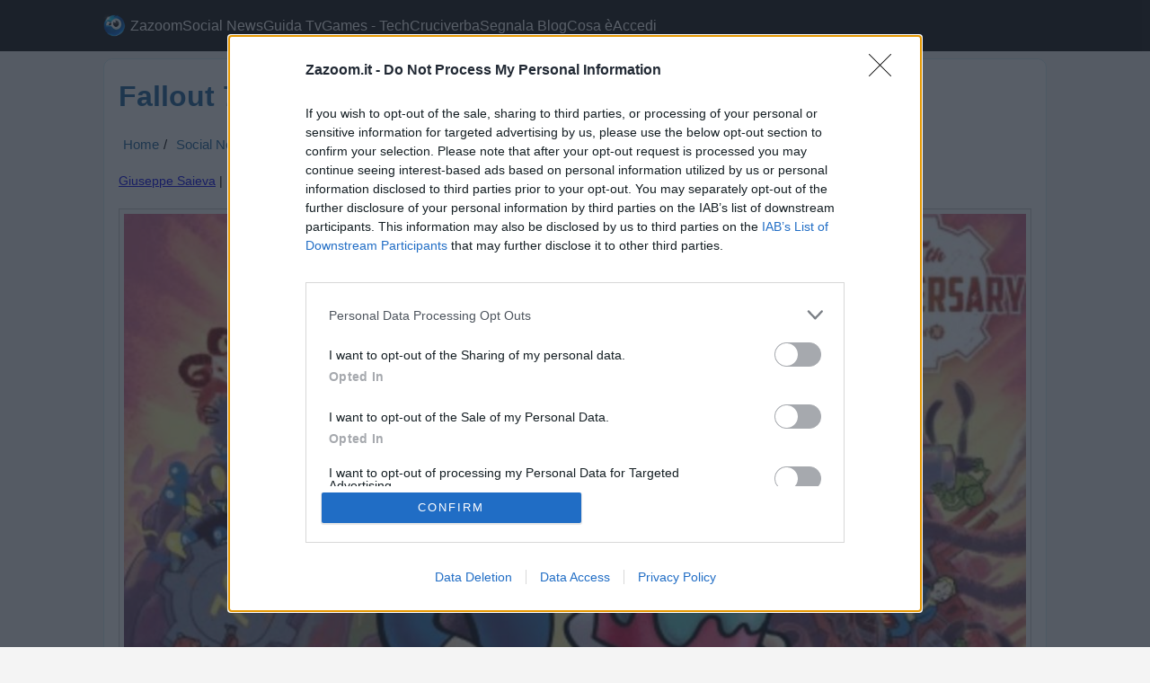

--- FILE ---
content_type: text/html; charset=utf-8
request_url: https://www.google.com/recaptcha/api2/aframe
body_size: 267
content:
<!DOCTYPE HTML><html><head><meta http-equiv="content-type" content="text/html; charset=UTF-8"></head><body><script nonce="_fCBmGSeWBVzYhVbz5MF3A">/** Anti-fraud and anti-abuse applications only. See google.com/recaptcha */ try{var clients={'sodar':'https://pagead2.googlesyndication.com/pagead/sodar?'};window.addEventListener("message",function(a){try{if(a.source===window.parent){var b=JSON.parse(a.data);var c=clients[b['id']];if(c){var d=document.createElement('img');d.src=c+b['params']+'&rc='+(localStorage.getItem("rc::a")?sessionStorage.getItem("rc::b"):"");window.document.body.appendChild(d);sessionStorage.setItem("rc::e",parseInt(sessionStorage.getItem("rc::e")||0)+1);localStorage.setItem("rc::h",'1769537157154');}}}catch(b){}});window.parent.postMessage("_grecaptcha_ready", "*");}catch(b){}</script></body></html>

--- FILE ---
content_type: text/html
request_url: https://www.zazoom.it/
body_size: 33665
content:

<!DOCTYPE html>
<html lang="it" xmlns:fb="https://ogp.me/ns/fb#" xmlns:og="https://opengraphprotocol.org/schema/" prefix="og: https://ogp.me/ns#" >
<head>
<meta property="fb:app_id" content="965169683552850" />
<meta property="fb:admins" content="100011584695809"/>
<meta http-equiv="Content-Type" content="text/html; charset=utf-8">
<meta name="viewport" content="width=device-width, initial-scale=1" />
<meta name='robots' content='index, follow, max-image-preview:large, max-snippet:-1, max-video-preview:-1' />
<meta name="description" content="I Social news, I Social Bookmarking e portali di Giornalismo Partecipativo...">
<meta name="keywords" content="Social news, Condivisione online, Condividi link, Blog, Siti Web, Post, Segnala link, Social Web, Aumenta visibilita', Incrementa traffico,">
<link rel="canonical" href="https://www.zazoom.it/">
<meta name="owner" content="Zazoom Social News"> 
<meta name="author" content="Zazoom Social News"> 
<meta name="copyright" content="zazoom.it">
<link rel="shortcut icon" href="https://www.zazoom.it/favicon.ico" >
<meta http-equiv="imagetoolbar" content="no">
<meta name="p:domain_verify" content="16044f3991c46116e3074cf53cb64eb1"/>
<link rel="image_src" href="https://www.zazoom.it/zoom/images/icozoom/18.png">
<title>Zazoom Social News - Ultime News</title>
<link rel="icon" sizes="192x192" href="https://www.zazoom.it/zoom/images/icozoom/18.png" />
<link rel="apple-touch-icon" sizes="192x192" href="https://www.zazoom.it/zoom/images/icozoom/18.png" />
<meta name="apple-mobile-web-app-capable" content="yes" />
<meta name="apple-mobile-web-app-title" content="Zazoom Social News" />
<link rel="alternate" type="application/rss+xml" title="Redazione Zazoom" href="https://feeds.feedburner.com/zazoom" />
<link rel="alternate" type="application/rss+xml" title="Blogorete Zazoom" href="https://feeds.feedburner.com/ZazoomSocialBlog-ArticoliDallaBlogorete" />
<link rel="alternate" type="application/rss+xml" title="Zazoom Social News Ultima Ora" href="https://feeds.feedburner.com/ZazoomSocialBlog-UiltmaOra" />
<link rel="alternate" type="application/rss+xml" title="Zazoom Social News" href="https://www.zazoom.it/sitemap_news.asp" />
<meta name="theme-color" content="#18629D" />
<meta name="application-name" content="Zazoom Social News" />
<meta name="msapplication-TileColor" content="#000000" />
<meta name="msapplication-square70x70logo" content="https://www.zazoom.it/tiny.png" />
<meta name="msapplication-square150x150logo" content="https://www.zazoom.it/square.png" />
<meta name="msapplication-wide310x150logo" content="https://www.zazoom.it/wide.png" />
<meta name="msapplication-square310x310logo" content="https://www.zazoom.it/large.png" />
<link rel="preconnect" href="//www.googletagmanager.com" crossorigin />
<link rel="preload" href="https://www.zazoom.it/zoom/images/icozoom/18.png" as="image" />
<style>*{margin:0;padding:0;box-sizing:border-box}body{font-family:Arial,sans-serif;line-height:1.6;color:#000;background-color:#f4f4f4}.container{width:96%;max-width:1050px;margin:0 auto}header{background:#0e0e0e;color:#fff;padding:1rem 0;}header .logo{font-size:1.5rem;font-weight:700}header nav ul{list-style:none;display:flex;gap:1rem}header nav ul li a{color:#fff;text-decoration:none}header nav ul li a:hover{color:#fff}.post{background:#fff;padding:1rem;margin:.5rem 0;border:1px solid #d1ecf1;border-radius:10px}.post h1{font-size:2rem;margin-bottom:.5rem;color:#18629D}.post h2{margin-top:1.5rem;font-size:1.5rem;color:#18629D}.post h3{margin-top:1.5rem;font-size:1.5rem;color:#18629D}.post-meta{color:#000;font-size:.9rem;margin-bottom:1rem}.post img{width:100%;height:auto;margin:1rem 0}.post p{margin:1rem 0}blockquote{border-left:4px solid #18629D;padding-left:1rem;margin:1rem 0;color:#000;font-style:italic;background-color:#f0f8ff}.correlato,#correlato{border-radius:10px;border-left:4px solid #18629D;padding-left:0.5rem;margin:1rem 0;color:#000;background-color:#f9fcff}footer{background:#0e0e0e;color:#fff;padding:1rem 0;text-align:center;margin-top:2rem}footer a{color:#fff;text-decoration:none}footer a:hover{color:#FFF}li a[title="Zazoom Social News"]{background-image:url(https://www.zazoom.it/zoom/images/icozoom/resize18_40.png);background-repeat:no-repeat;background-position:left center;padding-left:30px;background-size:25px 25px;line-height:25px;height:25px;display:inline-flex;align-items:center}header nav ul{display:flex;gap:1rem}header nav ul.nav-links{display:flex;gap:1rem}.menu-icon{display:none;font-size:1.5rem;cursor:pointer}.post ul,.post ol{padding-left:20px;margin-top:1rem}.post ul li,.post ol li{padding-left:5px;margin-bottom:5px}#slider{border-radius:10px;padding-left:0.5rem;padding-right:0.5rem;color:#fff;background:linear-gradient(135deg,#18629D 0%,#0e0e0e 100%);font-size:0.9rem}#slider a:link{color:#FFF;font-size:0.9rem;text-decoration:none}#slider a:visited{color:#FFF}#slider .sliderimg{width:100%;max-width:200px;min-height:100px;height:auto;max-height:200px;border-radius:8px;margin-right:7px;float:left;overflow:hidden;display:block;transition:all 0.3s ease}#slider img{overflow:hidden}#slider h1,#slider h2,#slider h3{font-size:1.2rem;color:#FFF}@media(max-width:768px){header nav ul.nav-links{display:none;flex-direction:column;position:absolute;top:60px;left:0;width:100%;background:#0e0e0e;padding:1rem 0;text-align:center}header nav ul.nav-links.show{display:flex}.menu-icon{display:flex;align-items:center;gap:5px;background-image:url(https://www.zazoom.it/zoom/images/icozoom/resize18_40.png);background-repeat:no-repeat;background-position:right center;background-size:25px 25px}header nav ul.nav-links li{width:100%;text-align:center}header nav ul.nav-links li a{display:block;color:#fff;padding:.3rem .5rem;text-decoration:none;width:98%;margin:0 auto;border-radius:5px}header nav ul.nav-links li a:hover{color:#fff;background-color:#18629D}li a[title="Zazoom Social News"]{background-image:none;padding-left:0;line-height:normal;height:auto}header nav ul{flex-direction:column;align-items:center;gap:.5rem}header nav ul li{width:100%;text-align:center}header{padding:.5rem 0}footer{padding:.5rem 0}} @media(max-width:480px){header nav ul,footer ul{font-size:.9rem}footer{font-size:.8rem}#slider .sliderimg{width:100%;max-width:300px;min-height:100px;height:auto;border-radius:5px;margin-right:5px;float:left}} nav{position:relative;z-index:1000}.menu-icon{position:relative;z-index:1001}.linkfooter{margin-left:3px;margin-right:3px}.oneadv{min-height:260px;min-width:300px;width:100%;position:relative;z-index:0;margin:0 auto;display:block}.oneadv::before{content:"AD";position:absolute;top:50%;left:50%;transform:translate(-50%,-50%);font-size:1rem;color:#e0e0e0;text-align:center;z-index:0}.clear{clear:both;height:0;overflow:hidden}.preimg{min-height:200px;width:100%;position:relative;z-index:0;display:flex;justify-content:center;align-items:center}.preimg::before{content:"Immagine";position:absolute;top:50%;left:50%;transform:translate(-50%,-50%);color:#e0e0e0;text-align:center;z-index:0}.preimg img{max-width:100%;max-height:100%;position:relative;z-index:1}.speech-bubble{display:block;width:99%;text-align:center;margin:20px auto;border:1px dotted #18629D;padding:10px 0;color:#FFF;text-decoration:none;background-color:#18629D;cursor:pointer;font-size:18px}.hidden{display:none}.flexpost{min-width:100%;height:auto;max-width:100%;margin:auto;border-radius:0 0 15px 15px}@font-face{font-family:'YourCustomFont';src:url('yourfont.woff2') format('woff2');font-display:swap}form{background:linear-gradient(to right,#fff,#f9fbfd);padding:1rem;border-radius:12px;box-shadow:0 4px 16px #0000001a;width:100%;margin:10px auto}input[type="text"]{width:100%;padding:.6rem .8rem .6rem 2.5rem;margin:.3rem 0 .8rem 0;border:1px solid #ddd;border-radius:8px;font-size:1rem;background:#fff url('https://cdn-icons-png.flaticon.com/512/622/622669.png') no-repeat 10px center;background-size:20px 20px;transition:border-color .3s,box-shadow .3s;height:45px}input[type="text"]:focus{border-color:#18629D;box-shadow:0 0 10px #18629d66;outline:none}.button1{background:linear-gradient(to right,#18629D,#1a75c0);width:100%;border:none;color:#fff;padding:10px 0;text-align:center;font-size:18px;cursor:pointer;border-radius:8px;transition:background .3s,transform .2s}.button1:hover{background:linear-gradient(to right,#0b4a74,#14527d);transform:scale(1.02)}ul.bnews{list-style-type:none!important;padding:0;margin:0;width:100%}ul.bnews li{ list-style-type:none!important;margin:0;width:100%;border-radius:5px;-moz-box-shadow:5px 5px 4px 4px #ccc;-webkit-box-shadow:5px 5px 4px 4px #ccc;filter:progid:DXImageTransform.Microsoft.Shadow(color='#ccc',Direction=135,Strength=10);box-shadow:5px 5px 4px 4px #ccc;color:#000;margin-bottom:10px;padding-left:3px;padding-right:3px}.bnews{width:100%;list-style-type:none!important;margin:0;border-radius:5px;-moz-box-shadow:5px 5px 4px 4px #ccc;-webkit-box-shadow:5px 5px 4px 4px #ccc;filter:progid:DXImageTransform.Microsoft.Shadow(color='#ccc',Direction=135,Strength=10);box-shadow:5px 5px 4px 4px #ccc;display:inline-block;margin-top:0;color:#000;padding-left:3px;padding-right:3px;margin-left:-20px}.icon-google,.icon-bing{position:relative;padding-right:20px;min-height:15px}.icon-google::after,.icon-bing::after{content:"";position:absolute;bottom:2px;right:2px;width:15px;height:15px;background-size:contain;background-repeat:no-repeat;background-position:center}.icon-google::after{background-image:url('https://www.google.com/favicon.ico')}.icon-bing::after{background-image:url('https://www.bing.com/sa/simg/favicon-2x.ico')}.icon-wikipedia{position:relative;padding-right:20px;min-height:15px}.icon-wikipedia::after{content:"";position:absolute;bottom:2px;right:2px;width:15px;height:15px;background-size:contain;background-repeat:no-repeat;background-position:center;background-image:url('https://upload.wikimedia.org/wikipedia/commons/6/63/Wikipedia-logo.png')}.masonry-wrapper{padding:.5em;max-width:100%;margin-right:auto;margin-left:auto}.masonry{display:grid;grid-template-columns:repeat(auto-fill,minmax(250px,1fr));gap:10px;max-width:1000px;margin:0 auto}.masonry-item,.masonry-content{border-radius:5px;overflow:hidden}.masonry-item{display:inline-block;vertical-align:top;margin-bottom:10px;color:#111;background-color:#FAFAFA;filter:drop-shadow(0px 2px 2px rgba(0,0,0,.3));transition:filter .25s ease-in-out,background-color .25s ease-in-out}.masonry-item:hover{filter:drop-shadow(0px 8px 10px rgba(0,0,0,.5));background-color:#e6f0fa}.masonry-title{font-weight:700;font-size:1.1rem;padding:0 .5em}.masonry-description{padding:.5rem;font-size:.75rem;border-top:1px solid rgba(0,0,0,.05)}.masonry-footer{font-size:.75em;opacity:.25;text-align:center;padding-top:3em;padding-bottom:3em;margin-bottom:-1.5em;transition:opacity 1s ease-in-out}.masonry-footer a{color:currentColor}.masonry-footer:hover,.masonry-footer:active,.masonry-footer:focus{opacity:.75}.masonry-item h3,.masonry-title h3{font-size:1rem;cursor:pointer;margin-top:0;color:#18629D}.masonry-wrapper a:link{color:#18629D;text-decoration:none;font-size:1rem}.masonry-wrapper a:visited{color:#18629D} @media only screen and (max-width:1023px) and (min-width:768px){.masonry{grid-template-columns:repeat(auto-fill,minmax(300px,1fr))}} @media only screen and (min-width:1024px){.masonry{grid-template-columns:repeat(4,1fr);max-width:1000px}}.masonry-item img.icon{width:25px;height:25px}.masonry-item img{border-radius:5px;margin:2px;padding:0;display:block;width:calc(100% - 4px)}.awNotices{position:relative;color:#fff;font:400 14px Arial;font-weight:700;min-height:60px;overflow:hidden}.awNotices a[notice-color="blue"]{background:linear-gradient(135deg,#18629D 0%,#0e0e0e 100%);padding:8px 25px 8px 10px;position:absolute;left:0;right:0;opacity:0;color:inherit;text-decoration:none;visibility:hidden;transition:opacity .6s;border-radius:5px;text-shadow:0 0 3px rgba(1,1,1,.3);line-height:150%}.awNotices a[notice-color="blue"] i{padding-right:5px;margin-right:5px;border-right:1px solid rgba(255,255,255,.2)}.awNotices a.active{opacity:1;visibility:visible}.share-buttons{display:flex;gap:20px;flex-wrap:wrap;margin-top:10px}.share-buttons div{display:inline-flex;align-items:center;justify-content:center;padding:10px 20px;border:1px solid #d0d0d0;border-radius:5px;background-color:#f5f5f5;font-family:Arial,sans-serif;font-size:14px;font-weight:700;cursor:pointer;transition:all .3s ease;min-width:120px;text-align:center;flex:1 1 calc(33.33% - 20px);box-sizing:border-box}.facebook-button:before{content:"Facebook";color:#4267B2}.facebook-button:hover{color:#4267B2;transform:scale(1.1);background-color:transparent}.x-button:before{content:"Condividi X";color:#000}.x-button:hover{color:#000;transform:scale(1.1);background-color:transparent}.a2a_dd:before{content:"Condividi";color:#000}.a2a_dd:hover{color:green;transform:scale(1.1);background-color:transparent} @media(max-width:768px){.share-buttons div{flex:1 1 100%;margin-bottom:10px}.share-buttons{gap:10px}.share-buttons div{font-size:12px;padding:8px 15px}} @media(max-width:768px){.post p{font-size:1rem}.post h1{font-size:1.8rem}.post h2,.post h3{font-size:1.3rem}blockquote{font-size:1rem}} .intro-summary{border-radius:10px;padding-left:1rem;margin:1rem 0;color:#000;background-color:#f9fcff}.link-audio-zazoom{display:inline-flex;align-items:center;gap:4px;font-size:13px;color:#444;background-color:#f5f5f5;border-radius:16px;padding:4px 8px;text-decoration:none;transition:background-color .2s ease,color .2s ease}.link-audio-zazoom:hover{background-color:#eaeaea;color:#000}.menu-icon{background:none;border:none;color:#fff;padding:0} .gnews{list-style-type:none!important;width:100%;margin:0;border-radius:5px;box-shadow:5px 5px 4px 4px #ccc;display:inline-block;margin-top:0;color:#000;padding-left:3px;padding-right:3px}.gnews p{margin-top:0;margin-bottom:0;overflow:hidden;font-size:1rem} .navbar-cat-trend{background-color:#18629D;padding:.3rem;display:flex;justify-content:center;flex-wrap:wrap;gap:1rem;align-items:center}.navbar-link-trend{color:#fff;text-decoration:none;font-size:1rem;padding:.1rem .3rem;transition:background-color .3s;border-radius:5px}.navbar-link-trend:hover{background-color:#0b4a74}.navbar-toggle-trend{display:none;background-color:#18629D;color:#fff;border:none;padding:.5rem 1rem;font-size:1rem;cursor:pointer;width:100%;text-align:center}.navbar-icon-desktop{display:inline-block;font-size:1.2rem;color:#fff;margin-right:.3rem}@media (max-width:768px){.navbar-cat-trend{display:none;flex-direction:column;align-items:center}.navbar-cat-trend.active{display:flex}.navbar-link-trend{width:100%;text-align:center;padding:.1rem}.navbar-toggle-trend{display:block}.navbar-icon-desktop{display:none}}
</style>
<script defer src="https://cdn.jsdelivr.net/npm/quicklink@3.0.1/dist/quicklink.umd.js"></script>
<script>
  window.addEventListener('load', function () {
    quicklink.listen({ priority: true });
  });
</script> 

<script async src="https://www.googletagmanager.com/gtag/js?id=G-MW5VFDS2CR"></script>
<script>window.dataLayer=window.dataLayer||[];function gtag(){dataLayer.push(arguments)}gtag("js",new Date());gtag("consent","default",{ad_storage:"granted",analytics_storage:"granted",functionality_storage:"granted",personalization_storage:"granted",security_storage:"granted"});gtag("config","G-MW5VFDS2CR");</script>

<!-- InMobi Choice. Consent Manager Tag v3.0 (for TCF 2.2) -->
<script type="text/javascript" async>
!function(){var e=window.location.hostname,t=document.createElement("script"),n=document.getElementsByTagName("script")[0],a="https://cmp.inmobi.com".concat("/choice/","0QU5u2ssC5Mae","/",e,"/choice.js?tag_version=V3"),p=0;t.async=!0,t.type="text/javascript",t.src=a,n.parentNode.insertBefore(t,n),function(){for(var e,t="__tcfapiLocator",n=[],a=window;a;){try{if(a.frames[t]){e=a;break}}catch(e){}if(a===window.top)break;a=a.parent}e||(!function e(){var n=a.document,p=!!a.frames[t];if(!p)if(n.body){var s=n.createElement("iframe");s.style.cssText="display:none",s.name=t,n.body.appendChild(s)}else setTimeout(e,5);return!p}(),a.__tcfapi=function(){var e,t=arguments;if(!t.length)return n;if("setGdprApplies"===t[0])t.length>3&&2===t[2]&&"boolean"==typeof t[3]&&(e=t[3],"function"==typeof t[2]&&t[2]("set",!0));else if("ping"===t[0]){var a={gdprApplies:e,cmpLoaded:!1,cmpStatus:"stub"};"function"==typeof t[2]&&t[2](a)}else"init"===t[0]&&"object"==typeof t[3]&&(t[3]=Object.assign(t[3],{tag_version:"V3"})),n.push(t)},a.addEventListener("message",(function(e){var t="string"==typeof e.data,n={};try{n=t?JSON.parse(e.data):e.data}catch(e){}var a=n.__tcfapiCall;a&&window.__tcfapi(a.command,a.version,(function(n,p){var s={__tcfapiReturn:{returnValue:n,success:p,callId:a.callId}};t&&(s=JSON.stringify(s)),e&&e.source&&e.source.postMessage&&e.source.postMessage(s,"*")}),a.parameter)}),!1))}(),function(){const e=["2:tcfeuv2","6:uspv1","7:usnatv1","8:usca","9:usvav1","10:uscov1","11:usutv1","12:usctv1"];window.__gpp_addFrame=function(e){if(!window.frames[e])if(document.body){var t=document.createElement("iframe");t.style.cssText="display:none",t.name=e,document.body.appendChild(t)}else window.setTimeout(window.__gpp_addFrame,10,e)},window.__gpp_stub=function(){var t=arguments;if(__gpp.queue=__gpp.queue||[],__gpp.events=__gpp.events||[],!t.length||1==t.length&&"queue"==t[0])return __gpp.queue;if(1==t.length&&"events"==t[0])return __gpp.events;var n=t[0],a=t.length>1?t[1]:null,p=t.length>2?t[2]:null;if("ping"===n)a({gppVersion:"1.1",cmpStatus:"stub",cmpDisplayStatus:"hidden",signalStatus:"not ready",supportedAPIs:e,cmpId:10,sectionList:[],applicableSections:[-1],gppString:"",parsedSections:{}},!0);else if("addEventListener"===n){"lastId"in __gpp||(__gpp.lastId=0),__gpp.lastId++;var s=__gpp.lastId;__gpp.events.push({id:s,callback:a,parameter:p}),a({eventName:"listenerRegistered",listenerId:s,data:!0,pingData:{gppVersion:"1.1",cmpStatus:"stub",cmpDisplayStatus:"hidden",signalStatus:"not ready",supportedAPIs:e,cmpId:10,sectionList:[],applicableSections:[-1],gppString:"",parsedSections:{}}},!0)}else if("removeEventListener"===n){for(var i=!1,o=0;o<__gpp.events.length;o++)if(__gpp.events[o].id==p){__gpp.events.splice(o,1),i=!0;break}a({eventName:"listenerRemoved",listenerId:p,data:i,pingData:{gppVersion:"1.1",cmpStatus:"stub",cmpDisplayStatus:"hidden",signalStatus:"not ready",supportedAPIs:e,cmpId:10,sectionList:[],applicableSections:[-1],gppString:"",parsedSections:{}}},!0)}else"hasSection"===n?a(!1,!0):"getSection"===n||"getField"===n?a(null,!0):__gpp.queue.push([].slice.apply(t))},window.__gpp_msghandler=function(e){var t="string"==typeof e.data;try{var n=t?JSON.parse(e.data):e.data}catch(e){n=null}if("object"==typeof n&&null!==n&&"__gppCall"in n){var a=n.__gppCall;window.__gpp(a.command,(function(n,p){var s={__gppReturn:{returnValue:n,success:p,callId:a.callId}};e.source.postMessage(t?JSON.stringify(s):s,"*")}),"parameter"in a?a.parameter:null,"version"in a?a.version:"1.1")}},"__gpp"in window&&"function"==typeof window.__gpp||(window.__gpp=window.__gpp_stub,window.addEventListener("message",window.__gpp_msghandler,!1),window.__gpp_addFrame("__gppLocator"))}();var s=function(){var e=arguments;typeof window.__uspapi!==s&&setTimeout((function(){void 0!==window.__uspapi&&window.__uspapi.apply(window.__uspapi,e)}),500)};if(void 0===window.__uspapi){window.__uspapi=s;var i=setInterval((function(){p++,window.__uspapi===s&&p<3?console.warn("USP is not accessible"):clearInterval(i)}),6e3)}}();
</script>
<!-- End InMobi Choice. Consent Manager Tag v3.0 (for TCF 2.2) -->
<script>
__tcfapi("addEventListener",2,function(t,e){if(e&&("useractioncomplete"==t.eventStatus||"tcloaded"==t.eventStatus)){var n=t.purpose.consents[1]||!1;console.log(n?"tcf_ok":"tcf_not");gtag("event",n?"tcf_ok":"tcf_not")}}); 
</script>
<script>window.addEventListener("adkInteractionsEvents",e=>{console.log("Nuovo evento AdK:",e);const d=e.detail;if(d.id==="adk_interstitial"){if(d.isEmpty){const m=innerWidth<768;console.log("chiamo gn");window._gn=window._gn||{cmd:[]};gtag("event",m?"AdkEmpty-overlayer_mb_called":"AdkEmpty-overlayer_dsk_called");window._gn.cmd.push(()=>window._gn.initAdUnit(m?"overlayer_mb":"overlayer_dsk"))}if(d.canBeDelivered===false){console.log("AdKCantdeliver");gtag("event","AdKCantdeliver")}if(d.isEmpty===false){console.log("adk_filled");gtag("event","adk_filled")}}});</script><script>const debugMode=true;["Empty","Skip","Show"].forEach(t=>{const m={Empty:"GN_Empty",Skip:"GN_skipped",Show:"GN_filled"};window.addEventListener("gnOverlayer"+t,()=>{gtag("event",m[t]);if(debugMode)console.log(m[t])})});</script>
<script defer src="https://pagead2.googlesyndication.com/pagead/js/adsbygoogle.js?client=ca-pub-2492437867627537"
 crossorigin="anonymous"></script>
<script type="application/ld+json">
{
  "@context": "https://schema.org",
  "@graph": [
    {
      "@type": "Organization",
      "@id": "https://www.zazoom.it/#organization", 
      "name": "Zazoom Social News",
      "url": "https://www.zazoom.it/",
      "logo": {
        "@type": "ImageObject",
        "url": "https://www.zazoom.it/zoom/images/icozoom/18.png", 
        "width": 128,  
        "height": 128  
      },
      "sameAs": [
        "https://www.facebook.com/ZazoomBlog/",
        "https://twitter.com/zazoomblog"
      ]
    },
    {
      "@type": "WebSite",
      "@id": "https://www.zazoom.it/#website", 
      "name": "Zazoom Social News",
      "alternateName": "Zazoom Social News",
      "url": "https://www.zazoom.it/",
      "publisher": { 
        "@type": "Organization",
        "@id": "https://www.zazoom.it/#organization"
      },
      "potentialAction": { 
        "@type": "SearchAction",
        "target": {
          "@type": "EntryPoint",
          "urlTemplate": "https://www.zazoom.it/blog/cerca/{search_term_string}" 
        },
        "query-input": "required name=search_term_string"
      },
      "inLanguage": "it-IT" 
    },
    {
      
      "@type": "WebSite", 
      "@id": "https://www.zazoom.it/soluzioni-cruciverba/#website", 
      "name": "Soluzioni Cruciverba ✓ Rebus e Parole Crociate",
      "url": "https://www.zazoom.it/soluzioni-cruciverba/",
      "publisher": {
        "@type": "Organization",
        "@id": "https://www.zazoom.it/#organization"
      },
      "potentialAction": {
        "@type": "SearchAction",
        "target": {
          "@type": "EntryPoint",
          "urlTemplate": "https://www.zazoom.it/soluzioni-cruciverba/?definizione={search_term_string}"
        },
        "query-input": "required name=search_term_string"
      },
      "inLanguage": "it-IT"
    },
    {
      
      "@type": "CollectionPage", 
      "@id": "https://www.zazoom.it/", 
      "url": "https://www.zazoom.it/",
      "name": "Zazoom Social News - Ultime News", 
      "description": "I Social news, I Social Bookmarking e portali di Giornalismo Partecipativo...", 
      "keywords": "Social news, Condivisione online, Condividi link, Blog, Siti Web, Post, Segnala link, Social Web, Aumenta visibilita', Incrementa traffico", 
      "isPartOf": { 
        "@id": "https://www.zazoom.it/#website" 
      },
      "publisher": { 
        "@id": "https://www.zazoom.it/#organization"
      },
      "inLanguage": "it-IT",
      "datePublished": "2011-01-01T00:00:00+01:00", 
      "dateModified": "2026-01-27T19:05:57+01:00"
    }
  ]
}
</script>
<!-- Google Tag Manager -->
<script>(function(w,d,s,l,i){w[l]=w[l]||[];w[l].push({'gtm.start':
new Date().getTime(),event:'gtm.js'});var f=d.getElementsByTagName(s)[0],
j=d.createElement(s),dl=l!='dataLayer'?'&l='+l:'';j.async=true;j.src=
'https://www.googletagmanager.com/gtm.js?id='+i+dl;f.parentNode.insertBefore(j,f);
})(window,document,'script','dataLayer','GTM-NKZ68CHF');</script>
<!-- End Google Tag Manager --> 
<!-- Google Tag Manager (noscript) -->
<noscript><iframe src="https://www.googletagmanager.com/ns.html?id=GTM-NKZ68CHF"
height="0" width="0" style="display:none;visibility:hidden"></iframe></noscript>
<!-- End Google Tag Manager (noscript) -->
</head>
<body>
<header>
<div class="container">
<nav>
<button class="menu-icon" onclick="toggleMenu()" aria-label="Apri il menu di navigazione">&#9776; Zazoom Social News</button>
<ul class="nav-links">
<li><a title="Zazoom Social News" href="https://www.zazoom.it/">Zazoom</a></li>
<li><a title="Cerca tra migliaia di Post"  href="https://www.zazoom.it/blog/cerca/">Social News</a></li>
<li><a title="Stasera in Tv e Video" href="https://www.zazoom.it/video/">Guida Tv</a></li>
<li><a title="Videogiochi, videogames per PC e Console" href="https://www.zazoom.it/videogames/">Games - Tech</a></li>
<li><a title="Soluzioni e Definizioni Cruciverba Settimana Enigmistica" href="https://www.zazoom.it/soluzioni-cruciverba/"> Cruciverba</a></li>
<li><a title="Segnala Blog Sito Web"  href="https://www.zazoom.it/zoom/segnala_blog.asp">Segnala Blog</a></li>
<li><a title="Tutto su Zazoom" href="https://www.zazoom.it/zoom/zazoom.asp">Cosa è</a></li>
<li><a title="Vai al tuo Account" href="https://www.zazoom.it/zoom/accesso/accedi.asp" rel="nofollow" >Accedi</a></li>
</ul>
</nav>
</div>
</header>
<main>
<div class="container">
<!-- SEARCH NEWS -->
<form id="searchFormNews" method="post">
<div style="text-align: center;">
<h1 style="font-size:1.2rem;margin:0 auto 0.7rem auto;text-align:center;color:#18629D;background:#f2f8fc;padding:10px 20px;border-radius:12px;display:inline-block;font-weight:600;">
Cerca tra le ultime notizie dalle fonti più autorevoli
</h1>
</div>
<input name="queryNews" type="text" id="queryNews" placeholder="Cerca notizie e video">
<p style="text-align:center">
<button type="submit" class="button1">Cerca News e Video</button>
</p>
<div id="loaderNews" style="display:none;text-align:center;margin:20px;">
<div class="dot-loader"><span></span><span></span><span></span></div>
<div id="loaderText" style="color:#18629D;font-size:16px;margin-top:10px;">Caricamento notizie...</div>
</div>
<div id="searchResultsNews" style="margin-top:20px;"></div>
<div id="searchResultsVideo" style="margin-top:20px;"></div>
</form>
<script>document.getElementById("searchFormNews").onsubmit=function(e){e.preventDefault();var q=document.getElementById("queryNews"),fN="",fV="",v=q.value.trim()||fN,l=document.getElementById("loaderNews"),t=document.getElementById("loaderText"),n=document.getElementById("searchResultsNews"),d=document.getElementById("searchResultsVideo");n.innerHTML="",d.innerHTML="",l.style.display="block",t.textContent="Caricamento notizie...";var x=new XMLHttpRequest();x.onreadystatechange=function(){if(4===x.readyState){n.innerHTML=200===x.status?x.responseText:"<p>Errore NEWS: "+x.status+"</p>";var y=q.value.trim()||fV||fN;t.textContent="Caricamento video...";var z=new XMLHttpRequest();z.onreadystatechange=function(){4===z.readyState&&(l.style.display="none",d.innerHTML=200===z.status?z.responseText:"<p>Errore VIDEO: "+z.status+"</p>")},z.open("GET","https://www.zazoom.it/feed/proxy_video.asp?q="+encodeURIComponent(y),!0),z.send()}};x.open("POST","/news-notizia/ajax_cerca.asp",!0),x.setRequestHeader("Content-type","application/x-www-form-urlencoded"),x.send("definizione="+encodeURIComponent(v))};</script>
<!-- SEARCH NEWS -->
<article class="post">
<button class="navbar-toggle-trend" aria-label="Apri il menu di navigazione" onclick="toggleCategorieMenuTrend()">&#128293; Top Trend</button>
<nav class="navbar-cat-trend">
  <span class="navbar-icon-desktop">&#128293;</span>
  <a class="navbar-link-trend" href="https://www.zazoom.it/2025-12-13/edenred-down-oggi-problemi-con-i-buoni-pasto-perche-non-funziona-e-cosa-sta-succedendo/18309425/" title="Edenred">Edenred</a>
  <a class="navbar-link-trend" href="https://www.zazoom.it/2026-01-27/novi-ligure-omar-favaro-a-giudizio-con-laccusa-di-maltrattamenti-allex-moglie/18536034/" title="Omar Favaro">Omar Favaro</a>
  <a class="navbar-link-trend" href="https://www.zazoom.it/2026-01-27/la-direttrice-di-rai-fiction-amareggiata-per-le-polemiche-su-morbo-k-la-complicita-fascista-mai-messa-in-dubbio/18535946/" title="Morbo K">Morbo K</a>
  <a class="navbar-link-trend" href="https://www.zazoom.it/2026-01-19/martina-colombari-sono-orgogliosa-di-essere-la-mamma-di-achille/18485719/" title="Martina Colombari">Martina Colombari</a>
</nav>
<script>
function toggleCategorieMenuTrend(){var n=document.querySelector('.navbar-cat-trend');if(n){n.classList.toggle('active');}}
</script>
<br>
<section class='awNotices'><a href='https://www.zazoom.it/2026-01-27/vittorio-sgarbi-i-periti-dovranno-analizzare-il-suo-reale-stato-di-salute-dopo-le-accuse-della-figlia-evelina/18536105/' notice-color='blue'><i class='fa fa-desktop'></i>Vittorio Sgarbi, i periti dovranno analizzare il suo reale stato di ...</a><a href='https://www.zazoom.it/2026-01-27/elicottero-ultraleggero-precipita-a-benevento-un-morto-e-un-ferito-grave-nellincidente-al-campo-di-volo/18536104/' notice-color='blue'><i class='fa fa-desktop'></i>Elicottero ultraleggero precipita a Benevento, un morto e un ferito ...</a><a href='https://www.zazoom.it/2026-01-27/corona-censurato-perche-il-giudice-ha-bloccato-falsissimo-accogliendo-il-ricorso-di-signorini/18536103/' notice-color='blue'><i class='fa fa-desktop'></i>Corona censurato: perché il giudice ha bloccato Falsissimo ...</a><a href='https://www.zazoom.it/2026-01-27/appiano-gentile-inter-rifinitura-in-vista-del-borussia-dortmund/18536102/' notice-color='blue'><i class='fa fa-desktop'></i>Appiano Gentile Inter: rifinitura in vista del Borussia Dortmund</a><a href='https://www.zazoom.it/2026-01-27/conferenza-stampa-bisseck-pre-borussia-dortmund-inter-il-muro-giallo-non-fa-paura-io-quinto-chiedetelo-al-mister-e-sul-mio-futuro-vi-dico-questo/18536101/' notice-color='blue'><i class='fa fa-desktop'></i>Conferenza stampa Bisseck pre Borussia Dortmund Inter: «Il muro ...</a><a href='https://www.zazoom.it/2026-01-27/viviano-difende-sommer-errore-colpa-del-mediano-martinez-sappiamo-cose-successo-poi-spiazza-tutti-sul-rigore-di-zielinski/18536100/' notice-color='blue'><i class='fa fa-desktop'></i>Viviano difende Sommer: «Errore colpa del mediano. Martinez? Sappiamo ...</a><a href='https://www.zazoom.it/2026-01-27/conferenza-stampa-spalletti-pre-monaco-juve-parole-conte-pensavo-fosse-intelligenza-artificiale-openda-sente-un-po-la-pressione-ma-domani-gioca/18536099/' notice-color='blue'><i class='fa fa-desktop'></i>Conferenza stampa Spalletti pre Monaco Juve: «Parole Conte? Pensavo ...</a><a href='https://www.zazoom.it/2026-01-27/idea-maresca-per-il-tottenham-litaliano-tra-i-possibili-candidati-in-caso-di-esonero-di-frank/18536098/' notice-color='blue'><i class='fa fa-desktop'></i>Idea Maresca per il Tottenham, l’italiano tra i possibili candidati ...</a><a href='https://www.zazoom.it/2026-01-27/milano-cortina-sala-agenti-ice-non-sono-i-benvenuti/18536097/' notice-color='blue'><i class='fa fa-desktop'></i>Milano-Cortina, Sala: “agenti ICE non sono i benvenuti”</a><a href='https://www.zazoom.it/2026-01-27/meteo-umbria-allerta-della-protezione-civile-per-la-fine-di-gennaio/18536096/' notice-color='blue'><i class='fa fa-desktop'></i>Meteo Umbria, allerta della protezione civile per la fine di gennaio</a><a href='https://www.zazoom.it/2026-01-27/si-rompe-una-tubatura-geyser-alleur/18536095/' notice-color='blue'><i class='fa fa-desktop'></i>Si rompe una tubatura: geyser all'Eur</a><a href='https://www.zazoom.it/2026-01-27/un-ospedale-veterinario-pubblico-a-perugia-lappello-in-comune-per-sostenere-le-famiglie-in-difficolta/18536094/' notice-color='blue'><i class='fa fa-desktop'></i>Un ospedale veterinario pubblico a Perugia: l’appello in Comune per ...</a><a href='https://www.zazoom.it/2026-01-27/alberto-gottardo-e-il-nuovo-direttore-editoriale-di-veneto24/18536093/' notice-color='blue'><i class='fa fa-desktop'></i>Alberto Gottardo è il nuovo direttore editoriale di Veneto24</a><a href='https://www.zazoom.it/2026-01-27/allerta-meteo-a-napoli-le-chiusure-decise-per-domani-dal-comune/18536092/' notice-color='blue'><i class='fa fa-desktop'></i>Allerta meteo a Napoli, le chiusure decise per domani dal Comune</a><a href='https://www.zazoom.it/2026-01-27/crave-spettacolo-di-sarah-kane-diretto-e-interpretato-da-leda-kreider-sara-in-prima-assoluta-al-teatro-delle-passioni/18536091/' notice-color='blue'><i class='fa fa-desktop'></i>"Crave", spettacolo di Sarah Kane diretto e interpretato da Leda ...</a><a href='https://www.zazoom.it/2026-01-27/spoltore-rompe-il-fronte-della-nuova-pescara-in-consiglio-la-delibera-per-chiedere-lo-stop-della-fusione/18536090/' notice-color='blue'><i class='fa fa-desktop'></i>Spoltore rompe il fronte della Nuova Pescara: in consiglio la ...</a><a href='https://www.zazoom.it/2026-01-27/meta-catania-fine-del-prestito-per-brunelli/18536089/' notice-color='blue'><i class='fa fa-desktop'></i>Meta Catania, fine del prestito per Brunelli</a><a href='https://www.zazoom.it/2026-01-27/il-narcisista-non-conquista-nulla-per-questo-non-centra-con-trump/18536088/' notice-color='blue'><i class='fa fa-desktop'></i>Il narcisista non conquista nulla. Per questo non c’entra con Trump</a><a href='https://www.zazoom.it/2026-01-27/dimmi-la-verita-stefania-bardelli-ecco-perche-vannacci-mi-ha-delusa/18536087/' notice-color='blue'><i class='fa fa-desktop'></i>Dimmi La Verità | Stefania Bardelli: «Ecco perché Vannacci mi ha ...</a><a href='https://www.zazoom.it/2026-01-27/congedo-parentale-fino-a-14-anni-chi-puo-fare-domanda-nel-2026-e-chi-no-la-circolare-inps/18536086/' notice-color='blue'><i class='fa fa-desktop'></i>Congedo parentale fino a 14 anni, chi può fare domanda nel 2026 e chi ...</a><a href='https://www.zazoom.it/2026-01-27/femminicidio-federica-torzullo-eseguita-lautopsia-sui-corpi-dei-genitori-di-claudio-carlomagno/18536085/' notice-color='blue'><i class='fa fa-desktop'></i>Femminicidio Federica Torzullo, eseguita l&#8217;autopsia sui corpi ...</a><a href='https://www.zazoom.it/2026-01-27/anziana-trovata-in-fin-di-vita-in-casa-ad-ancona-arrestata-la-badante-per-tentato-omicidio/18536084/' notice-color='blue'><i class='fa fa-desktop'></i>Anziana trovata in fin di vita in casa ad Ancona, arrestata la ...</a><a href='https://www.zazoom.it/2026-01-27/edoardo-bove-e-la-rinascita-in-inghilterra-dopo-larresto-cardiaco/18536083/' notice-color='blue'><i class='fa fa-desktop'></i>Edoardo Bove e la rinascita in Inghilterra dopo l’arresto cardiaco</a><a href='https://www.zazoom.it/2026-01-27/insigne-torna-a-napoli-il-giocatore-ha-deciso-chiusura-ad-un-passo/18536082/' notice-color='blue'><i class='fa fa-desktop'></i>Insigne torna a Napoli? Il giocatore ha deciso: chiusura ad un passo</a><a href='https://www.zazoom.it/2026-01-27/crans-montana-tajani-finche-non-si-fa-chiarezza-non-rimandiamo-lambasciatore-in-svizzera/18536081/' notice-color='blue'><i class='fa fa-desktop'></i>Crans-Montana, Tajani: “Finché non si fa chiarezza non rimandiamo ...</a><a href='https://www.zazoom.it/2026-01-27/allegri-vuoi-giocare-di-sponde-e-ripartenze-la-chiave-per-il-milan-si-chiama-fullkrug/18536080/' notice-color='blue'><i class='fa fa-desktop'></i>Allegri, vuoi giocare di sponde e ripartenze? La chiave per il Milan ...</a><a href='https://www.zazoom.it/2026-01-27/australian-open-2026-p-7-mercoledi-da-leoni-con-jan-ben-lollo-e-nole/18536079/' notice-color='blue'><i class='fa fa-desktop'></i>Australian Open 2026 p. 7: Mercoledì da leoni con Jan, Ben, Lollo e ...</a><a href='https://www.zazoom.it/2026-01-27/live-olympiacos-milano-1-1-champions-league-volley-2026-in-diretta-17-25le-lombarde-cominciano-a-giocare-come-sanno/18536078/' notice-color='blue'><i class='fa fa-desktop'></i>LIVE Olympiacos-Milano 1-1, Champions League volley 2026 in DIRETTA: ...</a><a href='https://www.zazoom.it/2026-01-27/gabriele-chila-torna-a-volare-rinascita-e-sogni-olimpici-a-sprint-zone/18536077/' notice-color='blue'><i class='fa fa-desktop'></i>Gabriele Chilà torna a volare: rinascita e sogni olimpici a Sprint ...</a><a href='https://www.zazoom.it/2026-01-27/live-sci-alpino-gigante-schladming-2026-in-diretta-vinatzer-se-la-gioca-per-il-podio-pinheiro-braathen-al-comando/18536076/' notice-color='blue'><i class='fa fa-desktop'></i>LIVE Sci alpino, Gigante Schladming 2026 in DIRETTA: Vinatzer se la ...</a><a href='https://www.zazoom.it/2026-01-27/guida-alla-risoluzione-dei-problemi-audio-pc-per-le-prove-invalsi-cbt/18536075/' notice-color='blue'><i class='fa fa-desktop'></i>Guida alla risoluzione dei problemi audio PC per le prove INVALSI CBT</a><a href='https://www.zazoom.it/2026-01-27/alta-moda-parigi-nel-bosco-incantato-tra-le-meraviglie-di-chanel/18536074/' notice-color='blue'><i class='fa fa-desktop'></i>Alta Moda Parigi, nel bosco incantato tra le meraviglie di Chanel</a><a href='https://www.zazoom.it/2026-01-27/agenti-dellice-alle-olimpiadi-piantedosi-vede-lambasciatore-usa-il-ministro-cede-alle-opposizioni-riferira-in-aula-il-4-febbraio/18536073/' notice-color='blue'><i class='fa fa-desktop'></i>Agenti dell’Ice alle Olimpiadi, Piantedosi vede l’ambasciatore Usa. ...</a><a href='https://www.zazoom.it/2026-01-27/crans-montana-svolta-dalla-svizzera-entro-il-fine-settimana-squadre-investigative-comuni-con-litalia/18536072/' notice-color='blue'><i class='fa fa-desktop'></i>Crans-Montana, svolta dalla Svizzera: «Entro il fine settimana ...</a><a href='https://www.zazoom.it/2026-01-27/ha-tirato-fuori-la-pistola-e-ho-sparato-il-racconto-del-poliziotto-indagato-per-lomicidio-di-un-28enne-a-milano/18536071/' notice-color='blue'><i class='fa fa-desktop'></i>«Ha tirato fuori la pistola e ho sparato». il racconto del poliziotto ...</a><a href='https://www.zazoom.it/2026-01-27/sta-cedendo-la-collina-la-frana-di-niscemi-continua-fino-a-900-euro-mensili-alle-famiglie-evacuate-finora-i-senza-casa-sono-1500-il-video/18536070/' notice-color='blue'><i class='fa fa-desktop'></i>«Sta cedendo la collina». La frana di Niscemi continua: fino a 900 ...</a><a href='https://www.zazoom.it/2026-01-27/omar-favaro-a-processo-per-maltrattamenti-e-violenza-sessuale-sullex-moglie/18536069/' notice-color='blue'><i class='fa fa-desktop'></i>Omar Favaro a processo per maltrattamenti e violenza sessuale sull'ex ...</a><a href='https://www.zazoom.it/2026-01-27/spalletti-parole-di-conte-pensavo-fosse-intelligenza-artificiale-poi-ho-capito-che-erano-vere/18536068/' notice-color='blue'><i class='fa fa-desktop'></i>Spalletti: «Parole di Conte? Pensavo fosse intelligenza artificiale, ...</a><a href='https://www.zazoom.it/2026-01-27/olimpiadi-milano-cortina-laereo-con-il-contingente-del-qatar-ha-urtato-una-torre-durante-latterraggio-a-malpensa/18536067/' notice-color='blue'><i class='fa fa-desktop'></i>Olimpiadi Milano-Cortina, l’aereo con il contingente del Qatar ha ...</a><a href='https://www.zazoom.it/2026-01-27/gravissimo-incidente-aereo-elicottero-precipita-morto-il-pilota-gravissimo-il-passeggero-chi-sono/18536066/' notice-color='blue'><i class='fa fa-desktop'></i>Gravissimo incidente aereo, elicottero precipita: morto il pilota, ...</a><a href='https://www.zazoom.it/2026-01-27/violenza-sessuale-il-ddl-bongiorno-passa-a-maggioranza-in-commissione-giustizia/18536065/' notice-color='blue'><i class='fa fa-desktop'></i>Violenza sessuale: il ddl Bongiorno passa a maggioranza in ...</a><a href='https://www.zazoom.it/2026-01-27/ho-avuto-paura-e-ho-sparato-parla-il-poliziotto-che-ha-ucciso-un-28enne-a-milano/18536064/' notice-color='blue'><i class='fa fa-desktop'></i>"Ho avuto paura e ho sparato". Parla il poliziotto che ha ucciso un ...</a><a href='https://www.zazoom.it/2026-01-27/qual-e-la-posizione-di-cruz-e-romeo-beckham-nella-faida-familiare/18536063/' notice-color='blue'><i class='fa fa-desktop'></i>Qual è la posizione di Cruz e Romeo Beckham nella faida familiare?</a><a href='https://www.zazoom.it/2026-01-27/polimoda-niccolo-ricci-e-il-nuovo-presidente-lincarico-nellanno-del-quarantennale/18536062/' notice-color='blue'><i class='fa fa-desktop'></i>Polimoda, Niccolò Ricci è il nuovo presidente. L’incarico nell’anno ...</a><a href='https://www.zazoom.it/2026-01-27/docente-condannata-per-scambio-di-favori-in-ambito-universitario/18536061/' notice-color='blue'><i class='fa fa-desktop'></i>Docente condannata per scambio di favori in ambito universitario</a><a href='https://www.zazoom.it/2026-01-27/teheran-convocata-lambasciatrice-italiana-dopo-le-parole-di-tajani/18536060/' notice-color='blue'><i class='fa fa-desktop'></i>Teheran, convocata l’ambasciatrice italiana dopo le parole di Tajani</a><a href='https://www.zazoom.it/2026-01-27/devi-imparare-a-sorridere-un-po-di-piu/18536059/' notice-color='blue'><i class='fa fa-desktop'></i>“Devi imparare a sorridere un po’ di più”</a><a href='https://www.zazoom.it/2026-01-27/sydney-sweeney-appende-reggiseni-sulla-scritta-di-hollywood-scoppia-il-caso-legale-video/18536058/' notice-color='blue'><i class='fa fa-desktop'></i>Sydney Sweeney appende reggiseni sulla scritta di Hollywood: scoppia ...</a><a href='https://www.zazoom.it/2026-01-27/crans-montana-jessica-moretti-contro-cyane-panine-per-le-candele-nelle-bottiglie-di-sua-iniziativa/18536057/' notice-color='blue'><i class='fa fa-desktop'></i>Crans-Montana, Jessica Moretti contro Cyane Panine per le "candele ...</a><a href='https://www.zazoom.it/2026-01-27/crans-montana-via-libera-a-indagini-comuni-svizzera-italia-nel-constellation-petardi-e-lanciarazzi-moretti-li-hanno-portati-i-clienti/18536056/' notice-color='blue'><i class='fa fa-desktop'></i>Crans-Montana, via libera a indagini comuni Svizzera-Italia. Nel ...</a><a href='https://www.zazoom.it/2026-01-27/conferenza-stampa-bisseck-pre-borussia-dortmund-inter-live-le-parole/18536055/' notice-color='blue'><i class='fa fa-desktop'></i>Conferenza stampa Bisseck pre Borussia Dortmund Inter LIVE: le parole</a><a href='https://www.zazoom.it/2026-01-27/incidente-kolo-muani-paura-per-lobiettivo-della-juventus-ma-fortunatamente-nessuna-conseguenza-la-ricostruzione-di-quanto-successo-foto/18536054/' notice-color='blue'><i class='fa fa-desktop'></i>Incidente Kolo Muani: paura per l’obiettivo della Juventus ma ...</a><a href='https://www.zazoom.it/2026-01-27/a-torino-aurora-sgomberato-un-altro-appartamento-occupato-abusivamente-nel-complesso-sono-11-quelli-liberati/18536053/' notice-color='blue'><i class='fa fa-desktop'></i>A Torino Aurora sgomberato un altro appartamento occupato ...</a><a href='https://www.zazoom.it/2026-01-27/futuro-delle-nuove-generazioni-anche-fedapi-al-confronto-nazionale-del-cnel/18536052/' notice-color='blue'><i class='fa fa-desktop'></i>Futuro delle nuove generazioni: anche  FedAPI al confronto nazionale ...</a><a href='https://www.zazoom.it/2026-01-27/si-rifiuta-di-pagare-il-conto-e-aggredisce-il-dipendente-momenti-di-paura-in-un-ristorante-del-centro/18536051/' notice-color='blue'><i class='fa fa-desktop'></i>Si rifiuta di pagare il conto e aggredisce il dipendente, momenti di ...</a><a href='https://www.zazoom.it/2026-01-27/sequestrato-un-carico-di-sigarette-di-contrabbando-in-arresto-un-20enne/18536050/' notice-color='blue'><i class='fa fa-desktop'></i>Sequestrato un carico di sigarette di contrabbando. In arresto un ...</a><a href='https://www.zazoom.it/2026-01-27/gianni-coscia-e-max-de-aloe-inaugurano-la-23esima-edizione-del-piacenza-jazz-fest/18536049/' notice-color='blue'><i class='fa fa-desktop'></i>Gianni coscia e Max De Aloe inaugurano la 23esima edizione del ...</a><a href='https://www.zazoom.it/2026-01-27/cassino-appartamento-ater-dichiarato-inagibile-gravi-infiltrazioni-e-rischio-strutturale-foto-e-video/18536048/' notice-color='blue'><i class='fa fa-desktop'></i>Cassino, appartamento ATER dichiarato inagibile: gravi infiltrazioni ...</a><a href='https://www.zazoom.it/2026-01-27/maltempo-in-ciociaria-scatta-lallerta-arancione-scuole-chiuse-nel-sorano/18536047/' notice-color='blue'><i class='fa fa-desktop'></i>Maltempo in Ciociaria, scatta l'Allerta Arancione: scuole chiuse nel ...</a><a href='https://www.zazoom.it/2026-01-27/mercato-settimanale-del-sabato-torna-in-piazza-torre-di-berta/18536046/' notice-color='blue'><i class='fa fa-desktop'></i>Mercato settimanale del sabato torna in piazza Torre di Berta</a><a href='https://www.zazoom.it/2026-01-27/manutenzione-straordinaria-allex-collegio-pio-ix-ad-aprile-la-consegna-dei-lavori/18536045/' notice-color='blue'><i class='fa fa-desktop'></i>Manutenzione straordinaria all'ex collegio Pio IX, ad aprile la ...</a><a href='https://www.zazoom.it/2026-01-27/elicottero-precipita-a-benevento-un-morto-e-un-ferito-grave/18536044/' notice-color='blue'><i class='fa fa-desktop'></i>Elicottero precipita a Benevento, un morto e un ferito grave</a><a href='https://www.zazoom.it/2026-01-27/mediaset-durissima-contro-fabrizio-corona-liberta-despressione-non-e-liberta-di-diffamazione-ci-difendiamo/18536043/' notice-color='blue'><i class='fa fa-desktop'></i>Mediaset durissima contro Fabrizio Corona: &#8220;Libertà ...</a><a href='https://www.zazoom.it/2026-01-27/qual-e-il-comune-italiano-dei-paesaggi-mozzafiato-che-vuole-sbarrare-laccesso-ai-turisti/18536042/' notice-color='blue'><i class='fa fa-desktop'></i>Qual è il comune italiano dei paesaggi mozzafiato che vuole sbarrare ...</a><a href='https://www.zazoom.it/2026-01-27/gaza-recuperato-il-corpo-dellultimo-ostaggio-israeliano-ora-iniziera-la-fase-2-del-piano-di-pace/18536041/' notice-color='blue'><i class='fa fa-desktop'></i>Gaza, recuperato il corpo dell’ultimo ostaggio israeliano: ora ...</a><a href='https://www.zazoom.it/2026-01-27/almasri-italia-deferita-allassemblea-degli-stati-della-cpi-obblighi-internazionali-non-rispettati/18536040/' notice-color='blue'><i class='fa fa-desktop'></i>Almasri, Italia deferita all’Assemblea degli Stati della Cpi: ...</a><a href='https://www.zazoom.it/2026-01-27/nba-europe-prima-scadenza-costi-molto-alti-cosa-fara-redbird-e-il-milan/18536039/' notice-color='blue'><i class='fa fa-desktop'></i>NBA Europe, prima scadenza. Costi molto alti. Cosa farà RedBird e il ...</a><a href='https://www.zazoom.it/2026-01-27/alex-vinatzer-si-ritrova-in-gigante-a-meta-gara-e-in-corsa-per-il-podio-a-schladming-guida-pinheiro-braathen/18536038/' notice-color='blue'><i class='fa fa-desktop'></i>Alex Vinatzer si ritrova in gigante! A metà gara é in corsa per il ...</a><a href='https://www.zazoom.it/2026-01-27/max-verstappen-il-piu-veloce-nel-day-2-dei-test-di-barcellona-prima-della-pioggia-ferrari-accumula-chilometri/18536037/' notice-color='blue'><i class='fa fa-desktop'></i>Max Verstappen il più veloce nel day-2 dei Test di Barcellona prima ...</a><a href='https://www.zazoom.it/2026-01-27/live-olympiacos-milano-1-0-champions-league-volley-2026-in-diretta-8-10-le-meneghine-trascinate-dalle-sue-centrali/18536036/' notice-color='blue'><i class='fa fa-desktop'></i>LIVE Olympiacos-Milano 1-0, Champions League volley 2026 in DIRETTA: ...</a><a href='https://www.zazoom.it/2026-01-27/le-nomination-ai-bafta-2026-per-la-migliore-musica-originale-ricalcano-esattamente-quelle-degli-oscar-e-non-succedeva-da-un-po/18536035/' notice-color='blue'><i class='fa fa-desktop'></i>Le nomination ai BAFTA 2026 per la migliore musica originale ...</a><a href='https://www.zazoom.it/2026-01-27/novi-ligure-omar-favaro-a-giudizio-con-laccusa-di-maltrattamenti-allex-moglie/18536034/' notice-color='blue'><i class='fa fa-desktop'></i>Novi Ligure, Omar Favaro a giudizio con l’accusa di maltrattamenti ...</a><a href='https://www.zazoom.it/2026-01-27/spazio-lue-accelera-sulle-comunicazioni-satellitari-alternativa-europea-a-starlink/18536033/' notice-color='blue'><i class='fa fa-desktop'></i>Spazio, l’Ue accelera sulle comunicazioni satellitari: alternativa ...</a><a href='https://www.zazoom.it/2026-01-27/omicidio-willy-monteiro-la-cassazione-dai-fratelli-bianchi-nessun-segno-di-ravvedimento/18536032/' notice-color='blue'><i class='fa fa-desktop'></i>Omicidio Willy Monteiro, la Cassazione: "Dai fratelli Bianchi nessun ...</a><a href='https://www.zazoom.it/2026-01-27/sparatoria-a-milano-chi-era-il-28enne-morto-a-rogoredo/18536031/' notice-color='blue'><i class='fa fa-desktop'></i>Sparatoria a Milano, chi era il 28enne morto a Rogoredo</a><a href='https://www.zazoom.it/2026-01-27/benevento-precipita-un-ultraleggero-un-morto-e-un-ferito-grave/18536030/' notice-color='blue'><i class='fa fa-desktop'></i>Benevento: precipita un ultraleggero, un morto e un ferito grave</a><a href='https://www.zazoom.it/2026-01-27/edificio-a-rischio-crollo-sequestro-per-abusi-e-omissione-di-lavori/18536029/' notice-color='blue'><i class='fa fa-desktop'></i>Edificio a rischio crollo: sequestro per abusi e omissione di lavori</a><a href='https://www.zazoom.it/2026-01-27/conferenza-stampa-spalletti-pre-monaco-juventus-le-dichiarazioni-del-tecnico-bianconero/18536028/' notice-color='blue'><i class='fa fa-desktop'></i>Conferenza stampa Spalletti pre Monaco Juventus: le dichiarazioni del ...</a><a href='https://www.zazoom.it/2026-01-27/sparatoria-milano-il-verbale-del-poliziotto-ho-visto-due-figure-si-cerca-un-potenziale-testimone/18536027/' notice-color='blue'><i class='fa fa-desktop'></i>Sparatoria Milano, il verbale del poliziotto: “Ho visto due figure”. ...</a><a href='https://www.zazoom.it/2026-01-27/mariani-comunica-alla-sala-var-che-non-ha-visto-la-situazione-bremer-hojlund-questo-e-un-calcio-di-rigore-mancante/18536026/' notice-color='blue'><i class='fa fa-desktop'></i>“Mariani comunica alla Sala Var che non ha visto la situazione ...</a><a href='https://www.zazoom.it/2026-01-27/chi-e-aurora-abatangelo-la-giocatrice-di-hockey-alle-olimpiadi-invernali-2026/18536025/' notice-color='blue'><i class='fa fa-desktop'></i>Chi è Aurora Abatangelo, la giocatrice di hockey alle Olimpiadi ...</a><a href='https://www.zazoom.it/2026-01-27/la-forza-di-una-donna-chiude-la-scelta-di-mediaset-per-il-2026/18536024/' notice-color='blue'><i class='fa fa-desktop'></i>La Forza di una Donna chiude: la scelta di Mediaset per il 2026</a><a href='https://www.zazoom.it/2026-01-27/choc-in-aereo-si-addormenta-sulla-spalla-della-mamma-e-muore-in-volo/18536023/' notice-color='blue'><i class='fa fa-desktop'></i>Choc in aereo, si addormenta sulla spalla della mamma e muore in volo</a><a href='https://www.zazoom.it/2026-01-27/giacomo-giorgio-viviamo-circondati-dai-conflitti-ma-nellindifferenza-da-quando-ho-trovato-la-persona-giusta-ho-capito-cose-davvero-lamore/18536022/' notice-color='blue'><i class='fa fa-desktop'></i>Giacomo Giorgio: «Viviamo circondati dai conflitti, ma ...</a><a href='https://www.zazoom.it/2026-01-27/occhio-alla-truffa-delle-tre-campanelle-ora-volantini-e-locandine-per-mettere-in-guardia-i-turisti-di-cosa-si-tratta/18536021/' notice-color='blue'><i class='fa fa-desktop'></i>Occhio alla truffa delle tre campanelle: ora volantini e locandine ...</a><a href='https://www.zazoom.it/2026-01-27/lions-e-voa-voa-45mila-euro-per-il-progetto-gocce-di-speranza/18536020/' notice-color='blue'><i class='fa fa-desktop'></i>Lions e Voa Voa: 45mila euro per il progetto 'Gocce di speranza'</a><a href='https://www.zazoom.it/2026-01-27/firenze-presentazione-del-libro-dimmi-che-verita-ti-occorre-al-teatro-niccolini/18536019/' notice-color='blue'><i class='fa fa-desktop'></i>Firenze, presentazione del libro 'Dimmi che verità ti occorre' al ...</a><a href='https://www.zazoom.it/2026-01-27/guadagni-stellari-mai-dichiarati-su-onlyfans-ma-per-le-due-content-creator-arriva-il-conto-da-pagare/18536018/' notice-color='blue'><i class='fa fa-desktop'></i>Guadagni stellari (mai dichiarati) su OnlyFans, ma per le due content ...</a><a href='https://www.zazoom.it/2026-01-27/viabilita-roma-regione-lazio-del-del-27-01-2026-ore-1840/18536017/' notice-color='blue'><i class='fa fa-desktop'></i>Viabilità Roma Regione Lazio del del 27-01-2026 ore 18:40</a><a href='https://www.zazoom.it/2026-01-27/amici-25-fuori-i-nuovi-inediti-dei-cantanti-della-scuola-di-maria-de-filippi/18536016/' notice-color='blue'><i class='fa fa-desktop'></i>Amici 25, fuori i nuovi inediti dei cantanti della scuola di Maria De ...</a><a href='https://www.zazoom.it/2026-01-27/ascolti-tv-27-gennaio-2026-i-dati-auditel-della-prima-serata/18536015/' notice-color='blue'><i class='fa fa-desktop'></i>Ascolti TV 27 Gennaio 2026: i dati Auditel della prima serata</a><a href='https://www.zazoom.it/2026-01-27/falsissimo-la-dura-nota-ufficiale-mediaset-sulle-insinuazioni-di-corona/18536014/' notice-color='blue'><i class='fa fa-desktop'></i>FALSISSIMO: LA DURA NOTA UFFICIALE MEDIASET SULLE INSINUAZIONI DI ...</a><a href='https://www.zazoom.it/2026-01-27/mario-adinolfi-difende-fabrizio-corona-lo-paragona-a-pasolini-e-attacca-selvaggia-lucarelli-nuzzi-e-mentana/18536013/' notice-color='blue'><i class='fa fa-desktop'></i>Mario Adinolfi difende Fabrizio Corona, lo paragona a Pasolini e ...</a><a href='https://www.zazoom.it/2026-01-27/koopmeiners-juve-il-centrocampista-svela-il-suo-futuro-le-parole-prima-di-monaco-juve-non-lasciano-dubbi/18536012/' notice-color='blue'><i class='fa fa-desktop'></i>Koopmeiners Juve, il centrocampista svela il suo futuro: le parole ...</a><a href='https://www.zazoom.it/2026-01-27/festa-grande-ad-aquara-il-carabiniere-in-congedo-carmine-luciano-che-ha-compiuto-100-anni/18536011/' notice-color='blue'><i class='fa fa-desktop'></i>Festa grande ad Aquara: il Carabiniere - in congedo - Carmine Luciano ...</a><a href='https://www.zazoom.it/2026-01-27/incidente-sulla-tangenziale-di-salerno-tre-veicoli-coinvolti-uno-va-a-fuoco/18536010/' notice-color='blue'><i class='fa fa-desktop'></i>Incidente sulla Tangenziale di Salerno, tre veicoli coinvolti: uno va ...</a><a href='https://www.zazoom.it/2026-01-27/femminicidio-federica-torzullo-accertamenti-sulla-scatola-nera-dellauto-di-carlomagno-e-nuove-indagini-sulla-villetta/18536009/' notice-color='blue'><i class='fa fa-desktop'></i>Femminicidio Federica Torzullo, accertamenti sulla scatola nera ...</a><a href='https://www.zazoom.it/2026-01-27/rimini-incassa-il-tesoro-in-arrivo-dai-pernottamenti-in-crescita-dallimposta-di-soggiorno-138-milioni/18536008/' notice-color='blue'><i class='fa fa-desktop'></i>Rimini incassa il "tesoro" in arrivo dai pernottamenti in crescita: ...</a><a href='https://www.zazoom.it/2026-01-27/modifica-del-calendario-scolastico-i-balneari-romagnoli-frenano-idea-bocciata-del-tutto-contrari/18536007/' notice-color='blue'><i class='fa fa-desktop'></i>Modifica del calendario scolastico, i balneari romagnoli frenano: ...</a><a href='https://www.zazoom.it/2026-01-27/a-6-anni-lasciata-seminuda-sulla-porta-di-casa-la-piccola-alla-maestra-punta-il-dito-contro-la-mamma-adesso-mi-ammazza/18536006/' notice-color='blue'><i class='fa fa-desktop'></i>A 6 anni lasciata seminuda sulla porta di casa, la piccola alla ...</a><a href='https://www.zazoom.it/2026-01-27/displasia-broncopolmonare-anche-pisa-nello-studio-toscano-che-offre-nuove-prospettive-terapeutiche/18536005/' notice-color='blue'><i class='fa fa-desktop'></i>Displasia broncopolmonare: anche Pisa nello studio toscano che offre ...</a><a href='https://www.zazoom.it/2026-01-27/capienza-fuochi-e-vie-di-fuga-ecco-su-cosa-verranno-controllati-i-locali-di-perugia/18536004/' notice-color='blue'><i class='fa fa-desktop'></i>Capienza, fuochi e vie di fuga: ecco su cosa verranno controllati i ...</a><a href='https://www.zazoom.it/2026-01-27/isola-delba-trovato-un-ordigno-bellico-nei-boschi-gli-artificieri-lo-fanno-brillare/18536003/' notice-color='blue'><i class='fa fa-desktop'></i>Isola d'Elba, trovato un ordigno bellico nei boschi: gli artificieri ...</a><a href='https://www.zazoom.it/2026-01-27/tecnologia-al-servizio-delle-persone-a-piacenza-un-evento-su-domotica-e-benessere-nelleta-avanzata/18536002/' notice-color='blue'><i class='fa fa-desktop'></i>Tecnologia al servizio delle persone: a Piacenza un evento su ...</a><a href='https://www.zazoom.it/2026-01-27/unicoop-rinnovo-del-contratto-per-400-lavoratrici-piacentine-della-cooperativa-sociale/18536001/' notice-color='blue'><i class='fa fa-desktop'></i>Unicoop, rinnovo del contratto per 400 lavoratrici piacentine della ...</a><a href='https://www.zazoom.it/2026-01-27/the-music-of-ennio-morricone-al-palateknoship-un-grande-tributo-firmato-lords-of-the-sound/18536000/' notice-color='blue'><i class='fa fa-desktop'></i>“The Music of Ennio Morricone”: al Palateknoship un grande tributo ...</a><a href='https://www.zazoom.it/2026-01-27/qual-e-il-paese-italiano-dei-paesaggi-mozzafiato-che-vuole-sbarrare-laccesso-ai-turisti/18535999/' notice-color='blue'><i class='fa fa-desktop'></i>Qual è il paese italiano dei paesaggi mozzafiato che vuole sbarrare ...</a><a href='https://www.zazoom.it/2026-01-27/lotto-superenalotto-e-10elotto-le-estrazioni-di-martedi-27-gennaio-2026-numeri-vincenti-e-quote-in-diretta/18535998/' notice-color='blue'><i class='fa fa-desktop'></i>Lotto, SuperEnalotto e 10eLotto, le estrazioni di martedì 27 gennaio ...</a><a href='https://www.zazoom.it/2026-01-27/hamas-vuole-integrare-i-suoi-10mila-agenti-di-polizia-nel-governo-di-gaza-e-si-parla-anche-di-amnistia/18535997/' notice-color='blue'><i class='fa fa-desktop'></i>"Hamas vuole integrare i suoi 10mila agenti di polizia nel governo di ...</a><a href='https://www.zazoom.it/2026-01-27/la-mamma-di-evelina-sgarbi-in-tv-mia-figlia-non-ha-preso-posizione-contro-vittorio/18535996/' notice-color='blue'><i class='fa fa-desktop'></i>La mamma di Evelina Sgarbi in tv: "Mia figlia non ha preso posizione ...</a><a href='https://www.zazoom.it/2026-01-27/termostato-netatmo-original-made-in-italy-design-raffinato-e-tecnologia-allavanguardia/18535995/' notice-color='blue'><i class='fa fa-desktop'></i>Termostato Netatmo Original: Made in Italy, design raffinato e ...</a><a href='https://www.zazoom.it/2026-01-27/clamoroso-ritorno-per-insigne-niente-napoli-ma-e-fatta-per-lex-squadra/18535994/' notice-color='blue'><i class='fa fa-desktop'></i>Clamoroso ritorno per Insigne: niente Napoli ma è fatta per l'ex ...</a><a href='https://www.zazoom.it/2026-01-27/la-legge-sulle-pensioni-di-cui-si-parla-sempre-piu-spesso/18535993/' notice-color='blue'><i class='fa fa-desktop'></i>La legge sulle pensioni di cui si parla sempre più spesso</a><a href='https://www.zazoom.it/2026-01-27/la-fiamma-olimpica-scala-i-3mila-metri-venerdi-30-gennaio-i-tedofori-si-daranno-il-cambio-sul-ghiacciaio-presena/18535992/' notice-color='blue'><i class='fa fa-desktop'></i>La Fiamma Olimpica scala i 3mila metri: venerdì 30 gennaio i tedofori ...</a><a href='https://www.zazoom.it/2026-01-27/gli-incendi-divorano-la-patagonia-restera-solo-cenere-spuntano-teorie-del-complotto-sui-mapuche/18535991/' notice-color='blue'><i class='fa fa-desktop'></i>Gli incendi divorano la Patagonia: “Resterà solo cenere”. Spuntano ...</a><a href='https://www.zazoom.it/2026-01-27/portogallo-9-tonnellate-di-cocaina-viaggiavano-verso-leuropa-in-un-narco-sottomarino-bloccata-la-piu-grande-spedizione-di-droga-mai-registrata/18535990/' notice-color='blue'><i class='fa fa-desktop'></i>Portogallo, 9 tonnellate di cocaina viaggiavano verso l’Europa in un ...</a><a href='https://www.zazoom.it/2026-01-27/uomo-ucciso-a-rogoredo-il-poliziotto-volevo-inseguirlo-ha-tirato-fuori-larma-e-ho-sparato-ho-avuto-tanta-paura/18535989/' notice-color='blue'><i class='fa fa-desktop'></i>Uomo ucciso a Rogoredo, il poliziotto: «Volevo inseguirlo, ha tirato ...</a><a href='https://www.zazoom.it/2026-01-27/estrazione-vincicasa-i-numeri-vincenti-estratti-oggi-27-gennaio-2026/18535988/' notice-color='blue'><i class='fa fa-desktop'></i>Estrazione VinciCasa: i numeri vincenti estratti oggi 27 gennaio 2026</a><a href='https://www.zazoom.it/2026-01-27/leclerc-contento-della-nuova-sf-26-la-ferrari-ritornera-dove-merita/18535987/' notice-color='blue'><i class='fa fa-desktop'></i>Leclerc contento della nuova SF-26: “La Ferrari ritornerà dove merita”</a><a href='https://www.zazoom.it/2026-01-27/e-se-un-blackout-non-fosse-un-incidente/18535986/' notice-color='blue'><i class='fa fa-desktop'></i>E se un blackout non fosse un incidente?</a><a href='https://www.zazoom.it/2026-01-27/garlasco-conversazione-sospetta-tra-la-madre-di-chiara-e-stefania-cappa-proprio-il-giorno-dellarresto-di-stasi/18535985/' notice-color='blue'><i class='fa fa-desktop'></i>Garlasco, conversazione sospetta tra la madre di Chiara e Stefania ...</a><a href='https://www.zazoom.it/2026-01-27/patrimonio-e-innovazione-i-comuni-sanniti-protagonisti-dei-docu-film-della-vanvitelli/18535984/' notice-color='blue'><i class='fa fa-desktop'></i>Patrimonio e innovazione: i comuni sanniti protagonisti dei docu-film ...</a><a href='https://www.zazoom.it/2026-01-27/pietrelcina-la-risposta-del-vicesindaco-alla-minoranza/18535983/' notice-color='blue'><i class='fa fa-desktop'></i>Pietrelcina, la risposta del vicesindaco alla minoranza</a><a href='https://www.zazoom.it/2026-01-27/conferenza-stampa-koopmeiners-pre-monaco-juventus-le-parole-del-bianconero/18535982/' notice-color='blue'><i class='fa fa-desktop'></i>Conferenza stampa Koopmeiners pre Monaco Juventus: le parole del ...</a><a href='https://www.zazoom.it/2026-01-27/frana-niscemi-oltre-1-500-sfollati-ma-la-sinistra-pensa-ad-attaccare-il-governo/18535981/' notice-color='blue'><i class='fa fa-desktop'></i>Frana Niscemi, oltre 1.500 sfollati. Ma la sinistra pensa ad ...</a><a href='https://www.zazoom.it/2026-01-27/la-linea-dura-dellitalia-vince-la-svizzera-entro-fine-settimana-squadre-investigative-comuni/18535980/' notice-color='blue'><i class='fa fa-desktop'></i>La linea dura dell'Italia vince, la Svizzera: "Entro fine settimana ...</a><a href='https://www.zazoom.it/2026-01-27/spalletti-non-risponde-alla-domanda-su-conte-ma-di-cosa-parliamo-parliamo-di-champions/18535979/' notice-color='blue'><i class='fa fa-desktop'></i>Spalletti non risponde alla domanda su Conte: «Ma di cosa parliamo? ...</a><a href='https://www.zazoom.it/2026-01-27/spaccio-alias-precedenti-la-vita-al-limite-del-marocchino-irregolare-ucciso-a-rogoredo-ecco-chi-era/18535978/' notice-color='blue'><i class='fa fa-desktop'></i>Spaccio, alias, precedenti: la vita al limite del marocchino ...</a><a href='https://www.zazoom.it/2026-01-27/ddl-stupri-la-proposta-bongiorno-diventa-testo-base-al-centro-ce-la-volonta-della-donna/18535977/' notice-color='blue'><i class='fa fa-desktop'></i>Ddl stupri, la proposta Bongiorno diventa testo base: «Al centro c’è ...</a><a href='https://www.zazoom.it/2026-01-27/violenza-antifascista-su-agenti-e-civili-negli-usa-cosi-i-gruppi-antagonisti-fanno-la-guerra-a-trump/18535976/' notice-color='blue'><i class='fa fa-desktop'></i>Violenza antifascista su agenti e civili negli Usa: così i gruppi ...</a><a href='https://www.zazoom.it/2026-01-27/solita-vergogna-indagato-per-omicidio-volontario-il-poliziotto-che-ha-sparato-al-pusher-marocchino-armato/18535975/' notice-color='blue'><i class='fa fa-desktop'></i>Solita vergogna: indagato per omicidio volontario il poliziotto che ...</a><a href='https://www.zazoom.it/2026-01-27/bimba-di-6-anni-lasciata-nuda-fuori-casa-e-picchiata-madre-40enne-indagata-disposto-lallontamento/18535974/' notice-color='blue'><i class='fa fa-desktop'></i>Bimba di 6 anni lasciata nuda fuori casa e picchiata: madre 40enne ...</a><a href='https://www.zazoom.it/2026-01-27/cercano-li-federica-torzullo-indagini-sullauto-di-claudio-carlomagno/18535973/' notice-color='blue'><i class='fa fa-desktop'></i>“Cercano lì”. Federica Torzullo, indagini sull’auto di Claudio ...</a><a href='https://www.zazoom.it/2026-01-27/morti-per-asfissia-i-genitori-di-carlomagno/18535972/' notice-color='blue'><i class='fa fa-desktop'></i>Morti per asfissia i genitori di Carlomagno</a><a href='https://www.zazoom.it/2026-01-27/dentro-la-premiere-e-il-party-del-film-le-cose-non-dette-le-foto-del-cast-e-degli-ospiti-a-milano/18535971/' notice-color='blue'><i class='fa fa-desktop'></i>Dentro la première e il party del film Le cose non dette: le foto del ...</a><a href='https://www.zazoom.it/2026-01-27/traffico-roma-del-27-01-2026-ore-1830/18535970/' notice-color='blue'><i class='fa fa-desktop'></i>Traffico Roma del 27-01-2026 ore 18:30</a><a href='https://www.zazoom.it/2026-01-27/calciomercato-juve-yildiz-blindato-a-breve-la-firma-fino-al-2031/18535969/' notice-color='blue'><i class='fa fa-desktop'></i>Calciomercato Juve, Yildiz blindato: a breve la firma fino al 2031</a><a href='https://www.zazoom.it/2026-01-27/mario-zhu-muore-nellincidente-sullautostrada-a1-lauto-del-22enne-vicentino-e-finita-contro-un-tir/18535968/' notice-color='blue'><i class='fa fa-desktop'></i>Mario Zhu muore nell'incidente sull'autostrada A1: l'auto del 22enne ...</a><a href='https://www.zazoom.it/2026-01-27/scambiato-per-un-poliziotto-assalito-nel-bosco-di-rogoredo-laggressione-choc-alla-troupe-rai-di-ore-14/18535967/' notice-color='blue'><i class='fa fa-desktop'></i>Scambiato per un poliziotto, assalito nel bosco di Rogoredo: ...</a><a href='https://www.zazoom.it/2026-01-27/mourinho-chiarisce-su-chivu-era-una-risposta-su-spalletti-lui-e-arbeloa-sono-speciali-per-me/18535966/' notice-color='blue'><i class='fa fa-desktop'></i>Mourinho chiarisce su Chivu: «Era una risposta su Spalletti, lui e ...</a><a href='https://www.zazoom.it/2026-01-27/emigrato-di-welo-sara-il-jingle-del-festival-di-sanremo/18535965/' notice-color='blue'><i class='fa fa-desktop'></i>“Emigrato” di Welo sarà il jingle del Festival di Sanremo</a><a href='https://www.zazoom.it/2026-01-27/29-gennaio-1996-2026-la-mostra-fotografica-alla-fenice-per-i-trentanni-dallincendio/18535964/' notice-color='blue'><i class='fa fa-desktop'></i>29 gennaio 1996-2026, la mostra fotografica alla Fenice per i ...</a><a href='https://www.zazoom.it/2026-01-27/dalluniversita-arrivano-i-progetti-per-rendere-piu-competitivo-il-territorio-regionale/18535963/' notice-color='blue'><i class='fa fa-desktop'></i>Dall'Università arrivano i progetti per rendere più competitivo il ...</a><a href='https://www.zazoom.it/2026-01-27/san-saba-il-sit-in-degli-abitanti-davanti-al-palazzo-di-areti-tra-furti-e-buche-senza-luce-ci-sentiamo-in-pericolo/18535962/' notice-color='blue'><i class='fa fa-desktop'></i>San Saba, il sit-in degli abitanti davanti al palazzo di Areti: "Tra ...</a><a href='https://www.zazoom.it/2026-01-27/giardino-carlo-felice-la-rimozione-delle-porte-di-calcio-scatena-i-residenti/18535961/' notice-color='blue'><i class='fa fa-desktop'></i>Giardino Carlo Felice, la rimozione delle porte di calcio scatena i ...</a><a href='https://www.zazoom.it/2026-01-27/monumenti-di-ravenna-la-ministra-locatelli-esempi-concreti-di-accessibilita-e-inclusione-lavorativa/18535960/' notice-color='blue'><i class='fa fa-desktop'></i>Monumenti di Ravenna, la ministra Locatelli: "Esempi concreti di ...</a><a href='https://www.zazoom.it/2026-01-27/corvi-avverte-la-juventus-siamo-uniti-queste-partite-si-preparano-da-sole/18535959/' notice-color='blue'><i class='fa fa-desktop'></i>Corvi avverte la Juventus: "Siamo uniti, queste partite si preparano ...</a><a href='https://www.zazoom.it/2026-01-27/carabiniere-in-congedo-compie-100-anni-e-festa-per-carmine-luciano/18535958/' notice-color='blue'><i class='fa fa-desktop'></i>Carabiniere in congedo compie 100 anni: è festa per Carmine Luciano</a><a href='https://www.zazoom.it/2026-01-27/imprese-anche-la-voce-di-confapi-al-forum-italia-germania/18535957/' notice-color='blue'><i class='fa fa-desktop'></i>Imprese, anche la voce di Confapi al Forum Italia-Germania</a><a href='https://www.zazoom.it/2026-01-27/rifiuti-tra-controlli-e-tutor-situazione-fuori-controllo-serve-chiarezza/18535956/' notice-color='blue'><i class='fa fa-desktop'></i>Rifiuti, tra controlli e tutor: "Situazione fuori controllo, serve ...</a></section><div id='slider'><a href='https://www.zazoom.it/2026-01-27/un-ospedale-veterinario-pubblico-a-perugia-lappello-in-comune-per-sostenere-le-famiglie-in-difficolta/18536094/' title='Un ospedale veterinario pubblico a Perugia: l’appello in Comune per sostenere le famiglie in difficoltà' ><b>Un ospedale veterinario pubblico a Perugia: l’appello in Comune per sostenere le famiglie in difficoltà </b></a> <em></em><br/><a href='https://www.zazoom.it/2026-01-27/occhio-alla-truffa-delle-tre-campanelle-ora-volantini-e-locandine-per-mettere-in-guardia-i-turisti-di-cosa-si-tratta/18536021/' title='Occhio alla truffa delle tre campanelle: ora volantini e locandine per mettere in guardia i turisti, di cosa ...' ><b>Occhio alla truffa delle tre campanelle: ora volantini e locandine per mettere in guardia i turisti, di cosa ... </b></a> <em>lanazione.it</em><br/><a href='https://www.zazoom.it/2026-01-27/stoccarda-young-boys-europa-league-29-01-2026-ore-2100-formazioni-quote-pronostici/18535904/' title='Stoccarda-Young Boys (Europa League, 29-01-2026 ore 21:00): formazioni, quote, pronostici' ><b>Stoccarda-Young Boys (Europa League, 29-01-2026 ore 21:00): formazioni, quote, pronostici </b></a> <em>infobetting.com</em><br/><a href='https://www.zazoom.it/2026-01-27/anziana-trovata-in-fin-di-vita-in-casa-ad-ancona-arrestata-la-badante-per-tentato-omicidio/18536084/' title='Anziana trovata in fin di vita in casa ad Ancona, arrestata la badante per tentato omicidio' ><b>Anziana trovata in fin di vita in casa ad Ancona, arrestata la badante per tentato omicidio </b></a> <em>infobetting.com</em><br/><a href='https://www.zazoom.it/2026-01-27/ddl-stupri-la-proposta-bongiorno-diventa-testo-base-al-centro-ce-la-volonta-della-donna/18535977/' title='Ddl stupri, la proposta Bongiorno diventa testo base: «Al centro c’è la volontà della donna»' ><b>Ddl stupri, la proposta Bongiorno diventa testo base: «Al centro c’è la volontà della donna» </b></a> <em>secoloditalia.it</em><br/><a href='https://www.zazoom.it/2026-01-27/firenze-presentazione-del-libro-dimmi-che-verita-ti-occorre-al-teatro-niccolini/18536019/' title='Firenze, presentazione del libro 'Dimmi che verità ti occorre' al teatro Niccolini' ><b>Firenze, presentazione del libro 'Dimmi che verità ti occorre' al teatro Niccolini </b></a> <em>lanazione.it</em><br/><a href='https://www.zazoom.it/2026-01-27/conferenza-stampa-bisseck-pre-borussia-dortmund-inter-live-le-parole/18536055/' title='Conferenza stampa Bisseck pre Borussia Dortmund Inter LIVE: le parole' ><b>Conferenza stampa Bisseck pre Borussia Dortmund Inter LIVE: le parole </b></a> <em>internews24.com</em><br/></div>
<p><section class='awNotices' id='cruciTicker'>
<a href='https://www.zazoom.it/soluzioni-cruciverba/definizione/2024-04-27--punta-feltro--19-41/700555/' class='crucilink active' notice-color='blue'>Scopri la risposta... Ha la punta di feltro</a>
<a href='https://www.zazoom.it/soluzioni-cruciverba/definizione/2023-08-19--storie-morali-satellitari--08-56/644590/' class='crucilink ' notice-color='blue'>Scopri la risposta... Storie morali satellitari</a>
<a href='https://www.zazoom.it/soluzioni-cruciverba/definizione/2024-10-22--giovanni-scrisse-storia-cristo-dante-vivo--20-30/764975/' class='crucilink ' notice-color='blue'>Scopri la risposta... Giovanni : scrisse Storia di Cristo e Dante vivo</a>
<a href='https://www.zazoom.it/soluzioni-cruciverba/definizione/2024-04-11--piu-quanti-occorrano--01-42/691422/' class='crucilink ' notice-color='blue'>Scopri la risposta... Pi&#249; di quanti occorrano</a>
<a href='https://www.zazoom.it/soluzioni-cruciverba/definizione/2026-01-27-party-feste-autogestite-con-musica-elettronica--18-48/917141/' class='crucilink ' notice-color='blue'>Scopri la risposta... party: feste autogestite con musica elettronica</a>
<a href='https://www.zazoom.it/soluzioni-cruciverba/definizione/2025-03-12--scanalatura-superficiale--12-43/794606/' class='crucilink ' notice-color='blue'>Scopri la risposta... Scanalatura superficiale</a>
<a href='https://www.zazoom.it/soluzioni-cruciverba/definizione/2026-01-27-porta-giu-rispettando-piani-prestabiliti--18-43/917138/' class='crucilink ' notice-color='blue'>Scopri la risposta... Porta su e gi&#249; rispettando i piani prestabiliti</a>
<a href='https://www.zazoom.it/soluzioni-cruciverba/definizione/2026-01-27-sconfisse-bruto-cassio-filippi--18-43/917139/' class='crucilink ' notice-color='blue'>Scopri la risposta... Sconfisse Bruto e Cassio a Filippi</a>
<a href='https://www.zazoom.it/soluzioni-cruciverba/definizione/2026-01-27-stilton-della-letteratura-per-bambini--18-41/917137/' class='crucilink ' notice-color='blue'>Scopri la risposta... Lo Stilton della letteratura per bambini</a>
<a href='https://www.zazoom.it/soluzioni-cruciverba/definizione/2024-06-19--rigore-certi-campi--17-54/745315/' class='crucilink ' notice-color='blue'>Scopri la risposta... &#200; di rigore in certi campi</a>
<a href='https://www.zazoom.it/soluzioni-cruciverba/definizione/2026-01-27-luogo-cui-molti-escono-barcollanti--18-39/917133/' class='crucilink ' notice-color='blue'>Scopri la risposta... Luogo da cui molti escono barcollanti</a>
<a href='https://www.zazoom.it/soluzioni-cruciverba/definizione/2024-04-30--articolo-pronome--12-06/703899/' class='crucilink ' notice-color='blue'>Scopri la risposta... Articolo e pronome</a>
<a href='https://www.zazoom.it/soluzioni-cruciverba/definizione/2026-01-27-puo-girare-senza-toccarla--18-35/917131/' class='crucilink ' notice-color='blue'>Scopri la risposta... Si pu&#242; girare senza toccarla</a>
<a href='https://www.zazoom.it/soluzioni-cruciverba/definizione/2026-01-27-pianeta-che-puo-vedere-anche-occhio-nudo--18-35/917132/' class='crucilink ' notice-color='blue'>Scopri la risposta... Un pianeta che si pu&#242; vedere anche a occhio nudo</a>
<a href='https://www.zazoom.it/soluzioni-cruciverba/definizione/2026-01-27-una-nota-pie-pagina--18-31/917129/' class='crucilink ' notice-color='blue'>Scopri la risposta... Una nota a pi&#232; di pagina</a>
<a href='https://www.zazoom.it/soluzioni-cruciverba/definizione/2024-06-18--gianni-agnelli-teneva-sopra-orologio--15-32/743600/' class='crucilink ' notice-color='blue'>Scopri la risposta... Gianni Agnelli ci teneva sopra l orologio</a>
<a href='https://www.zazoom.it/soluzioni-cruciverba/definizione/2026-01-27-cagnolino-ricciuto--18-29/917127/' class='crucilink ' notice-color='blue'>Scopri la risposta... Un cagnolino ricciuto</a>
<a href='https://www.zazoom.it/soluzioni-cruciverba/definizione/2026-01-27-mostrare-con-sussiego--18-28/917126/' class='crucilink ' notice-color='blue'>Scopri la risposta... Mostrare con sussiego</a>
<a href='https://www.zazoom.it/soluzioni-cruciverba/definizione/2023-08-31--antica-citta-calabra--02-59/651604/' class='crucilink ' notice-color='blue'>Scopri la risposta... Un antica citt&#224; calabra</a>
<a href='https://www.zazoom.it/soluzioni-cruciverba/definizione/2026-01-27-gruppo-veicoli-che-procedono-tutti-assieme--18-26/917125/' class='crucilink ' notice-color='blue'>Scopri la risposta... Gruppo di veicoli che procedono tutti assieme</a>
<a href='https://www.zazoom.it/soluzioni-cruciverba/definizione/2026-01-27-citta-della-siria-nota-per-tessuti-pregiati--18-24/917123/' class='crucilink ' notice-color='blue'>Scopri la risposta... Citt&#224; della Siria nota per i tessuti pregiati</a>
<a href='https://www.zazoom.it/soluzioni-cruciverba/definizione/2026-01-27-ormai-sostituita-navigatore-satellitare--18-24/917124/' class='crucilink ' notice-color='blue'>Scopri la risposta... L ha ormai sostituita il navigatore satellitare</a>
<a href='https://www.zazoom.it/soluzioni-cruciverba/definizione/2024-11-06--cosmetico-per-labbra--16-20/767560/' class='crucilink ' notice-color='blue'>Scopri la risposta... Un cosmetico per labbra</a>
<a href='https://www.zazoom.it/soluzioni-cruciverba/definizione/2023-08-12--greco-tra-vini-bianchi-campani--14-59/641910/' class='crucilink ' notice-color='blue'>Scopri la risposta... Il Greco tra i vini bianchi campani</a>
<a href='https://www.zazoom.it/soluzioni-cruciverba/definizione/2023-05-23--suscitare-provocare--17-23/615324/' class='crucilink ' notice-color='blue'>Scopri la risposta... Suscitare provocare</a>
<a href='https://www.zazoom.it/soluzioni-cruciverba/definizione/2023-05-31--fiume-dell-epiro-dove-combattuta-una-battaglia-tra-filippo-macedonia-romani--23-01/617080/' class='crucilink ' notice-color='blue'>Scopri la risposta... Fiume dell Epiro dove fu combattuta una battaglia tra Filippo V di Macedonia e i Romani</a>
<a href='https://www.zazoom.it/soluzioni-cruciverba/definizione/2024-05-09--iniziali-della-scrittrice-morante--18-34/713194/' class='crucilink ' notice-color='blue'>Scopri la risposta... Iniziali della scrittrice Morante</a>
<a href='https://www.zazoom.it/soluzioni-cruciverba/definizione/2024-12-18--organizzava-banchetti-nel-mondo-greco-romano--17-05/778328/' class='crucilink ' notice-color='blue'>Scopri la risposta... Organizzava i banchetti nel mondo greco romano</a>
<a href='https://www.zazoom.it/soluzioni-cruciverba/definizione/2026-01-27-pianale-legno-usato-nei-depositi-magazzini--17-54/917118/' class='crucilink ' notice-color='blue'>Scopri la risposta... Pianale in legno usato nei depositi e magazzini</a>
<a href='https://www.zazoom.it/soluzioni-cruciverba/definizione/2026-01-27-albero-viali-con-fiori-odorosissimi--17-52/917116/' class='crucilink ' notice-color='blue'>Scopri la risposta... Un albero da viali con fiori odorosissimi</a>
<a href='https://www.zazoom.it/soluzioni-cruciverba/definizione/2026-01-27-saluto-redentore-della-folla-plaudente--17-52/917117/' class='crucilink ' notice-color='blue'>Scopri la risposta... Il saluto al Redentore della folla plaudente</a>
<a href='https://www.zazoom.it/soluzioni-cruciverba/definizione/2024-04-04--nobile-famiglia-italiana-che-domino-sulla-signoria-rimini--01-59/689998/' class='crucilink ' notice-color='blue'>Scopri la risposta... Nobile famiglia italiana che domin&#242; sulla Signoria di Rimini</a>
<a href='https://www.zazoom.it/soluzioni-cruciverba/definizione/2026-01-27-produce-biro-rasoi-accendini--17-46/917112/' class='crucilink ' notice-color='blue'>Scopri la risposta... Produce biro rasoi e accendini</a>
<a href='https://www.zazoom.it/soluzioni-cruciverba/definizione/2023-06-04--fece-parte-della-band-buffalo-springfield--12-05/620502/' class='crucilink ' notice-color='blue'>Scopri la risposta... Fece parte della band Buffalo Springfield</a>
<a href='https://www.zazoom.it/soluzioni-cruciverba/definizione/2026-01-27-apertura-cui-balena-emette-zampillo--17-44/917111/' class='crucilink ' notice-color='blue'>Scopri la risposta... L apertura da cui la balena emette lo zampillo</a>
<a href='https://www.zazoom.it/soluzioni-cruciverba/definizione/2026-01-27-affrontano-anche-piste-nere--17-41/917110/' class='crucilink ' notice-color='blue'>Scopri la risposta... Affrontano anche piste nere</a>
<a href='https://www.zazoom.it/soluzioni-cruciverba/definizione/2025-01-10--parte-del-grappolo--15-28/783693/' class='crucilink ' notice-color='blue'>Scopri la risposta... Fa parte del grappolo</a>
<a href='https://www.zazoom.it/soluzioni-cruciverba/definizione/2023-07-06--quinto-secolo--03-59/633921/' class='crucilink ' notice-color='blue'>Scopri la risposta... Un quinto di secolo</a>
<a href='https://www.zazoom.it/soluzioni-cruciverba/definizione/2024-06-04--una-donna-convento--11-41/737589/' class='crucilink ' notice-color='blue'>Scopri la risposta... Una donna in convento</a>
<a href='https://www.zazoom.it/soluzioni-cruciverba/definizione/2024-04-23--pubblica-guide-rosse-guide-verdi--11-39/697149/' class='crucilink ' notice-color='blue'>Scopri la risposta... Pubblica le guide rosse e le guide verdi</a>
<a href='https://www.zazoom.it/soluzioni-cruciverba/definizione/2024-04-25--confinano-con-siriani--10-49/699107/' class='crucilink ' notice-color='blue'>Scopri la risposta... Confinano con i siriani</a>
<a href='https://www.zazoom.it/soluzioni-cruciverba/definizione/2023-06-15--frutto-stagione--01-07/627115/' class='crucilink ' notice-color='blue'>Scopri la risposta... Un frutto di stagione</a>
<a href='https://www.zazoom.it/soluzioni-cruciverba/definizione/2024-05-19--anagramma-strizzate-che-rima-con-pezza--22-54/724160/' class='crucilink ' notice-color='blue'>Scopri la risposta... Anagramma di strizzate che rima con pezza</a>
<a href='https://www.zazoom.it/soluzioni-cruciverba/definizione/2024-05-13--girls-gruppo-musicale-della-beckham--09-23/718430/' class='crucilink ' notice-color='blue'>Scopri la risposta... Girls il gruppo musicale della Beckham</a>
<a href='https://www.zazoom.it/soluzioni-cruciverba/definizione/2024-05-02--nome-del-pittore-francese-redon--18-15/706680/' class='crucilink ' notice-color='blue'>Scopri la risposta... Il nome del pittore francese Redon</a>
<a href='https://www.zazoom.it/soluzioni-cruciverba/definizione/2025-01-08--monti-che-separano-europa-dall-asia--15-34/782634/' class='crucilink ' notice-color='blue'>Scopri la risposta... Monti che separano l Europa dall Asia</a>
<a href='https://www.zazoom.it/soluzioni-cruciverba/definizione/2024-02-22--facilita-conclusione-affare--12-54/682317/' class='crucilink ' notice-color='blue'>Scopri la risposta... Facilita la conclusione di un affare</a>
<a href='https://www.zazoom.it/soluzioni-cruciverba/definizione/2024-05-08--fino-punto-cui--18-30/710723/' class='crucilink ' notice-color='blue'>Scopri la risposta... Fino al punto in cui</a>
<a href='https://www.zazoom.it/soluzioni-cruciverba/definizione/2023-08-17--una-colonnina-pietra--02-14/643620/' class='crucilink ' notice-color='blue'>Scopri la risposta... Una colonnina di pietra</a>
<a href='https://www.zazoom.it/soluzioni-cruciverba/definizione/2024-06-18--portar-via-molti-ristoranti-ing--15-33/743672/' class='crucilink ' notice-color='blue'>Scopri la risposta... Il portar via di molti ristoranti ing</a>
<a href='https://www.zazoom.it/soluzioni-cruciverba/definizione/2023-12-06--ardite-fiere--12-41/672367/' class='crucilink ' notice-color='blue'>Scopri la risposta... Ardite e fiere</a>
<a href='https://www.zazoom.it/soluzioni-cruciverba/definizione/2023-06-03--sono-quelli-nuziali-per-raccolta-firme--09-44/618992/' class='crucilink ' notice-color='blue'>Scopri la risposta... Ci sono quelli nuziali e per la raccolta firme</a>
<a href='https://www.zazoom.it/soluzioni-cruciverba/definizione/2023-10-19--monte-del-senese-che-abbondava-minerali-mercurio--13-46/664910/' class='crucilink ' notice-color='blue'>Scopri la risposta... Il monte del Senese che abbondava di minerali di mercurio</a>
<a href='https://www.zazoom.it/soluzioni-cruciverba/definizione/2024-05-25--busto-elastico--19-24/730682/' class='crucilink ' notice-color='blue'>Scopri la risposta... Busto elastico</a>
<a href='https://www.zazoom.it/soluzioni-cruciverba/definizione/2024-07-07--cambiano-diari-libri--15-18/751245/' class='crucilink ' notice-color='blue'>Scopri la risposta... Cambiano i diari in libri</a>
<a href='https://www.zazoom.it/soluzioni-cruciverba/definizione/2024-06-17--piccola-gru-con-ciuffi-piume-lati-degli-occhi--14-22/741972/' class='crucilink ' notice-color='blue'>Scopri la risposta... La piccola gru con i ciuffi di piume ai lati degli occhi</a>
<a href='https://www.zazoom.it/soluzioni-cruciverba/definizione/2023-07-29--smith-del-film-ricerca-della-felicita-iniziali--07-58/638587/' class='crucilink ' notice-color='blue'>Scopri la risposta... Lo Smith del film La ricerca della felicita iniziali</a>
<a href='https://www.zazoom.it/soluzioni-cruciverba/definizione/2024-06-01--nella-griglia-nel-tegame--17-11/734146/' class='crucilink ' notice-color='blue'>Scopri la risposta... Nella griglia e nel tegame</a>
<a href='https://www.zazoom.it/soluzioni-cruciverba/definizione/2024-06-04--erano-chilometri-russi--10-56/737375/' class='crucilink ' notice-color='blue'>Scopri la risposta... Erano i chilometri russi</a>
<a href='https://www.zazoom.it/soluzioni-cruciverba/definizione/2024-05-17--chi-decide-cede--07-38/722594/' class='crucilink ' notice-color='blue'>Scopri la risposta... Chi la decide cede</a>
<a href='https://www.zazoom.it/soluzioni-cruciverba/definizione/2024-06-06--verso-della-divina-commedia--13-26/738479/' class='crucilink ' notice-color='blue'>Scopri la risposta... Il verso della Divina Commedia</a>
<a href='https://www.zazoom.it/soluzioni-cruciverba/definizione/2024-05-24--polvere-blu-usata-agricoltura-come-fungicida--17-19/729892/' class='crucilink ' notice-color='blue'>Scopri la risposta... Polvere blu usata in agricoltura come fungicida</a>
<a href='https://www.zazoom.it/soluzioni-cruciverba/definizione/2023-11-15--coprire-appena--14-31/669483/' class='crucilink ' notice-color='blue'>Scopri la risposta... Coprire appena</a>
<a href='https://www.zazoom.it/soluzioni-cruciverba/definizione/2023-07-25--palazzo-papale-roma--08-54/637541/' class='crucilink ' notice-color='blue'>Scopri la risposta... Un palazzo papale in Roma</a>
<a href='https://www.zazoom.it/soluzioni-cruciverba/definizione/2024-05-01--oltre-ora-stabilita--13-55/705207/' class='crucilink ' notice-color='blue'>Scopri la risposta... Oltre l ora stabilita</a>
<a href='https://www.zazoom.it/soluzioni-cruciverba/definizione/2024-01-18--studio-testi-antichi-particolare-della-bibbia--02-08/676777/' class='crucilink ' notice-color='blue'>Scopri la risposta... Lo studio di testi antichi in particolare della Bibbia</a>
<a href='https://www.zazoom.it/soluzioni-cruciverba/definizione/2024-05-09--isola-che-ricorda-una-venere-senza-braccia--18-10/713019/' class='crucilink ' notice-color='blue'>Scopri la risposta... Isola che ricorda una Venere senza braccia</a>
<a href='https://www.zazoom.it/soluzioni-cruciverba/definizione/2023-05-21--versi-canini--09-28/614741/' class='crucilink ' notice-color='blue'>Scopri la risposta... Versi canini</a>
<a href='https://www.zazoom.it/soluzioni-cruciverba/definizione/2023-06-05--isola-salvo-montalbano--07-45/620753/' class='crucilink ' notice-color='blue'>Scopri la risposta... L isola di Salvo Montalbano</a>
<a href='https://www.zazoom.it/soluzioni-cruciverba/definizione/2024-06-19--scarica-irresponsabile--08-28/745144/' class='crucilink ' notice-color='blue'>Scopri la risposta... Lo scarica l irresponsabile</a>
<a href='https://www.zazoom.it/soluzioni-cruciverba/definizione/2024-05-11--misura-ottico--22-23/716246/' class='crucilink ' notice-color='blue'>Scopri la risposta... La misura l ottico</a>
<a href='https://www.zazoom.it/soluzioni-cruciverba/definizione/2025-01-30--cosi-anche-detta-collana--11-45/787097/' class='crucilink ' notice-color='blue'>Scopri la risposta... Cos&#236; &#232; anche detta la collana</a>
<a href='https://www.zazoom.it/soluzioni-cruciverba/definizione/2024-12-16--iniziali-pascal--11-12/777377/' class='crucilink ' notice-color='blue'>Scopri la risposta... Iniziali di Pascal</a>
<a href='https://www.zazoom.it/soluzioni-cruciverba/definizione/2024-05-20--maestoso-albero-che-cresce-nella-savana--16-10/725105/' class='crucilink ' notice-color='blue'>Scopri la risposta... Un maestoso albero che cresce nella savana</a>
<a href='https://www.zazoom.it/soluzioni-cruciverba/definizione/2024-06-25--calzatura-contadina-laziale--22-12/748699/' class='crucilink ' notice-color='blue'>Scopri la risposta... Calzatura da contadina laziale</a>
<a href='https://www.zazoom.it/soluzioni-cruciverba/definizione/2025-09-03--proprio-non-plus-ultra-della-perfezione--14-10/878706/' class='crucilink ' notice-color='blue'>Scopri la risposta... &#200; proprio il non plus ultra della perfezione</a>
<a href='https://www.zazoom.it/soluzioni-cruciverba/definizione/2024-05-12--isola-vicino-lampedusa--22-03/718073/' class='crucilink ' notice-color='blue'>Scopri la risposta... Isola vicino a Lampedusa</a>
<a href='https://www.zazoom.it/soluzioni-cruciverba/definizione/2024-05-08--masse-sempre-gelide--17-24/710642/' class='crucilink ' notice-color='blue'>Scopri la risposta... Masse sempre gelide</a>
<a href='https://www.zazoom.it/soluzioni-cruciverba/definizione/2023-05-18--fiore-arancio--20-12/614329/' class='crucilink ' notice-color='blue'>Scopri la risposta... Il fiore d arancio</a>
<a href='https://www.zazoom.it/soluzioni-cruciverba/definizione/2024-06-01--quella-familiare-lavorano-genitori-figli--17-47/734331/' class='crucilink ' notice-color='blue'>Scopri la risposta... In quella familiare lavorano genitori e figli</a>
<a href='https://www.zazoom.it/soluzioni-cruciverba/definizione/2025-08-01-un-osso-posteriore-del-cranio-01-40/856547/' class='crucilink ' notice-color='blue'>Scopri la risposta... Un osso posteriore del cranio</a>
<a href='https://www.zazoom.it/soluzioni-cruciverba/definizione/2023-09-17--primo-giorno-lavorativo--20-21/658354/' class='crucilink ' notice-color='blue'>Scopri la risposta... Il primo giorno lavorativo</a>
<a href='https://www.zazoom.it/soluzioni-cruciverba/definizione/2026-01-27--cortesi-educati--14-35/917041/' class='crucilink ' notice-color='blue'>Scopri la risposta... Cortesi educati</a>
<a href='https://www.zazoom.it/soluzioni-cruciverba/definizione/2026-01-27--immersi-con-mente--14-35/917040/' class='crucilink ' notice-color='blue'>Scopri la risposta... Immersi con la mente</a>
<a href='https://www.zazoom.it/soluzioni-cruciverba/definizione/2026-01-27--bevanda-celestiale--14-35/917042/' class='crucilink ' notice-color='blue'>Scopri la risposta... Bevanda celestiale</a>
<a href='https://www.zazoom.it/soluzioni-cruciverba/definizione/2026-01-27--sono-incapaci-mentire--14-35/917043/' class='crucilink ' notice-color='blue'>Scopri la risposta... Sono incapaci di mentire</a>
<a href='https://www.zazoom.it/soluzioni-cruciverba/definizione/2026-01-27--fresca-bucato--14-35/917044/' class='crucilink ' notice-color='blue'>Scopri la risposta... Fresca di bucato</a>
<a href='https://www.zazoom.it/soluzioni-cruciverba/definizione/2026-01-27--santo-del-aprile--14-35/917045/' class='crucilink ' notice-color='blue'>Scopri la risposta... Un santo del 4 aprile</a>
<a href='https://www.zazoom.it/soluzioni-cruciverba/definizione/2026-01-27--viene-messo-dura-prova-dalla-piena--14-35/917046/' class='crucilink ' notice-color='blue'>Scopri la risposta... Viene messo a dura prova dalla piena</a>
<a href='https://www.zazoom.it/soluzioni-cruciverba/definizione/2026-01-27--erle-stanley-creatore-perry-mason--14-35/917047/' class='crucilink ' notice-color='blue'>Scopri la risposta... Erle Stanley il creatore di Perry Mason</a>
<a href='https://www.zazoom.it/soluzioni-cruciverba/definizione/2026-01-27--citta-della-lomellina--14-35/917048/' class='crucilink ' notice-color='blue'>Scopri la risposta... Citt&#224; della Lomellina</a>
<a href='https://www.zazoom.it/soluzioni-cruciverba/definizione/2026-01-27--come-dire-sbagliato--14-35/917050/' class='crucilink ' notice-color='blue'>Scopri la risposta... Come dire sbagliato</a>
<a href='https://www.zazoom.it/soluzioni-cruciverba/definizione/2026-01-27--ricoperti-sabbia--14-35/917051/' class='crucilink ' notice-color='blue'>Scopri la risposta... Ricoperti di sabbia</a>
<a href='https://www.zazoom.it/soluzioni-cruciverba/definizione/2026-01-27--tristan-commediografo--14-35/917049/' class='crucilink ' notice-color='blue'>Scopri la risposta... Tristan commediografo</a>
<a href='https://www.zazoom.it/soluzioni-cruciverba/definizione/2026-01-27--margine-del-tessuto--14-35/917052/' class='crucilink ' notice-color='blue'>Scopri la risposta... Il margine del tessuto</a>
<a href='https://www.zazoom.it/soluzioni-cruciverba/definizione/2026-01-27--petrolio-all-americana--14-35/917053/' class='crucilink ' notice-color='blue'>Scopri la risposta... Petrolio all americana</a>
<a href='https://www.zazoom.it/soluzioni-cruciverba/definizione/2024-06-26--jennifer-per-molti-jlo--18-29/749081/' class='crucilink ' notice-color='blue'>Scopri la risposta... Jennifer per molti J.Lo</a>
<a href='https://www.zazoom.it/soluzioni-cruciverba/definizione/2023-06-21--reggevano-paggetti--07-33/629215/' class='crucilink ' notice-color='blue'>Scopri la risposta... Lo reggevano i paggetti</a>
<a href='https://www.zazoom.it/soluzioni-cruciverba/definizione/2024-04-10--attrezzo-ginnico--12-27/690980/' class='crucilink ' notice-color='blue'>Scopri la risposta... Un attrezzo ginnico</a>
<a href='https://www.zazoom.it/soluzioni-cruciverba/definizione/2025-06-04--tedeschi-essen-bonn--13-45/814084/' class='crucilink ' notice-color='blue'>Scopri la risposta... Tedeschi di Essen o Bonn</a>
<a href='https://www.zazoom.it/soluzioni-cruciverba/definizione/2025-08-10-offre-stanze-arredate-in-locazione-13-00/863146/' class='crucilink ' notice-color='blue'>Scopri la risposta... Offre stanze arredate in locazione</a>
<a href='https://www.zazoom.it/soluzioni-cruciverba/definizione/2026-01-27--sedurre-calamitando--14-22/917023/' class='crucilink ' notice-color='blue'>Scopri la risposta... Sedurre calamitando</a>
<a href='https://www.zazoom.it/soluzioni-cruciverba/definizione/2026-01-27--divo-della-musica-moderna--14-22/917025/' class='crucilink ' notice-color='blue'>Scopri la risposta... Un divo della musica moderna</a>
<a href='https://www.zazoom.it/soluzioni-cruciverba/definizione/2026-01-27--ultimo-tratto-del-corteo--14-22/917026/' class='crucilink ' notice-color='blue'>Scopri la risposta... L ultimo tratto del corteo</a>
<a href='https://www.zazoom.it/soluzioni-cruciverba/definizione/2026-01-27--fiamma-del-fabbro--14-22/917027/' class='crucilink ' notice-color='blue'>Scopri la risposta... La fiamma del fabbro</a>
<a href='https://www.zazoom.it/soluzioni-cruciverba/definizione/2026-01-27--crosta-sulle-lasagne--14-22/917024/' class='crucilink ' notice-color='blue'>Scopri la risposta... La crosta sulle lasagne</a>
<a href='https://www.zazoom.it/soluzioni-cruciverba/definizione/2026-01-27--dea-con-arco--14-22/917028/' class='crucilink ' notice-color='blue'>Scopri la risposta... Dea con l arco</a>
<a href='https://www.zazoom.it/soluzioni-cruciverba/definizione/2026-01-27--strumento-grado-rilevare-pesi-estremamente-ridotti--14-22/917029/' class='crucilink ' notice-color='blue'>Scopri la risposta... Strumento in grado di rilevare pesi estremamente ridotti</a>
<a href='https://www.zazoom.it/soluzioni-cruciverba/definizione/2026-01-27--una-parte-fondamentale-della-matematica--14-22/917030/' class='crucilink ' notice-color='blue'>Scopri la risposta... Una parte fondamentale della matematica</a>
<a href='https://www.zazoom.it/soluzioni-cruciverba/definizione/2026-01-27--collega-del-giornalista-mario-luzzatto-fegiz--14-22/917031/' class='crucilink ' notice-color='blue'>Scopri la risposta... Un collega del giornalista Mario Luzzatto Fegiz</a>
<a href='https://www.zazoom.it/soluzioni-cruciverba/definizione/2026-01-27--sostiene-per-acquisto-del-materiale-grezzo-per-produrre-bene--14-22/917032/' class='crucilink ' notice-color='blue'>Scopri la risposta... Si sostiene per l acquisto del materiale grezzo per produrre un bene</a>
<a href='https://www.zazoom.it/soluzioni-cruciverba/definizione/2026-01-27--registi-padre-padrone--14-22/917033/' class='crucilink ' notice-color='blue'>Scopri la risposta... I registi di Padre padrone</a>
<a href='https://www.zazoom.it/soluzioni-cruciverba/definizione/2026-01-27--impiegato-nella-fabbricazione-della-gomma-sintetica--14-22/917034/' class='crucilink ' notice-color='blue'>Scopri la risposta... &#200; impiegato nella fabbricazione della gomma sintetica</a>
<a href='https://www.zazoom.it/soluzioni-cruciverba/definizione/2026-01-27--anguria-moltissimi--14-22/917035/' class='crucilink ' notice-color='blue'>Scopri la risposta... L anguria ne ha moltissimi</a>
<a href='https://www.zazoom.it/soluzioni-cruciverba/definizione/2026-01-27--terra-sardanapalo--14-22/917036/' class='crucilink ' notice-color='blue'>Scopri la risposta... La terra di Sardanapalo</a>
<a href='https://www.zazoom.it/soluzioni-cruciverba/definizione/2024-09-18--gli-ortaggi-halloween--16-15/761085/' class='crucilink ' notice-color='blue'>Scopri la risposta... Gli ortaggi di Halloween</a>
<a href='https://www.zazoom.it/soluzioni-cruciverba/definizione/2025-03-26--indulgenti-tolleranti--17-48/797470/' class='crucilink ' notice-color='blue'>Scopri la risposta... Indulgenti e tolleranti</a>
<a href='https://www.zazoom.it/soluzioni-cruciverba/definizione/2026-01-27--pellicola-sica-con-loren-mastroianni--14-07/917012/' class='crucilink ' notice-color='blue'>Scopri la risposta... Pellicola di De Sica con la Loren e Mastroianni</a>
<a href='https://www.zazoom.it/soluzioni-cruciverba/definizione/2026-01-27--antiche-misure-capacita-per-cereali--14-07/917014/' class='crucilink ' notice-color='blue'>Scopri la risposta... Antiche misure di capacit&#224; per cereali</a>
<a href='https://www.zazoom.it/soluzioni-cruciverba/definizione/2026-01-27--colore-brillante--14-07/917004/' class='crucilink ' notice-color='blue'>Scopri la risposta... Un colore brillante</a>
<a href='https://www.zazoom.it/soluzioni-cruciverba/definizione/2026-01-27--sono-lingue-come-ittito--14-07/917018/' class='crucilink ' notice-color='blue'>Scopri la risposta... Lo sono le lingue come l ittito</a>
<a href='https://www.zazoom.it/soluzioni-cruciverba/definizione/2023-09-28--uniscono-leghe--04-57/661172/' class='crucilink ' notice-color='blue'>Scopri la risposta... Si uniscono in leghe</a>
<a href='https://www.zazoom.it/soluzioni-cruciverba/definizione/2026-01-27--buon-prodotto-che-viene-usato-per-fare-maglioni--14-07/917013/' class='crucilink ' notice-color='blue'>Scopri la risposta... Un buon prodotto che viene usato per fare maglioni</a>
<a href='https://www.zazoom.it/soluzioni-cruciverba/definizione/2026-01-27--tirate--14-07/917017/' class='crucilink ' notice-color='blue'>Scopri la risposta... Tirate a s&#233;</a>
<a href='https://www.zazoom.it/soluzioni-cruciverba/definizione/2026-01-27--comprende-terra-della-regina-maud--14-07/917010/' class='crucilink ' notice-color='blue'>Scopri la risposta... Comprende la Terra della Regina Maud</a>
<a href='https://www.zazoom.it/soluzioni-cruciverba/definizione/2026-01-27--volgere-verso-altra-parte--14-07/917008/' class='crucilink ' notice-color='blue'>Scopri la risposta... Il volgere verso altra parte</a>
<a href='https://www.zazoom.it/soluzioni-cruciverba/definizione/2026-01-27--che-appartiene--14-07/917015/' class='crucilink ' notice-color='blue'>Scopri la risposta... Che ti appartiene</a>
<a href='https://www.zazoom.it/soluzioni-cruciverba/definizione/2026-01-27--storica-localita-etiopica--14-07/917007/' class='crucilink ' notice-color='blue'>Scopri la risposta... Storica localit&#224; etiopica</a>
<a href='https://www.zazoom.it/soluzioni-cruciverba/definizione/2026-01-27--tenda-utilizzata-dai-pellirosse--14-07/917009/' class='crucilink ' notice-color='blue'>Scopri la risposta... La tenda utilizzata dai pellirosse</a>
<a href='https://www.zazoom.it/soluzioni-cruciverba/definizione/2026-01-27--logorarsi-fisicamente--14-07/917005/' class='crucilink ' notice-color='blue'>Scopri la risposta... Logorarsi fisicamente</a>
<a href='https://www.zazoom.it/soluzioni-cruciverba/definizione/2026-01-27--popolare-gruppo-canoro-con-mick-jagger--14-07/917006/' class='crucilink ' notice-color='blue'>Scopri la risposta... Il popolare gruppo canoro con Mick Jagger</a>
<a href='https://www.zazoom.it/soluzioni-cruciverba/definizione/2026-01-27--saluto-che-scambiano-gli-amigos--14-07/917016/' class='crucilink ' notice-color='blue'>Scopri la risposta... Un saluto che si scambiano gli amigos</a>
<a href='https://www.zazoom.it/soluzioni-cruciverba/definizione/2026-01-27--atto-amministrativo-dicastero--14-07/917011/' class='crucilink ' notice-color='blue'>Scopri la risposta... Atto amministrativo di un dicastero</a>
<a href='https://www.zazoom.it/soluzioni-cruciverba/definizione/2024-01-18--forbici-giardiniere--11-11/677110/' class='crucilink ' notice-color='blue'>Scopri la risposta... Forbici da giardiniere</a>
<a href='https://www.zazoom.it/soluzioni-cruciverba/definizione/2023-06-17--quelli-cardiaci-percepiscono-all-auscultazione--08-33/628415/' class='crucilink ' notice-color='blue'>Scopri la risposta... Quelli cardiaci si percepiscono all auscultazione</a>
<a href='https://www.zazoom.it/soluzioni-cruciverba/definizione/2025-09-17--astuccio-utilizzato-dal-fumatore--10-57/886834/' class='crucilink ' notice-color='blue'>Scopri la risposta... Astuccio utilizzato dal fumatore</a>
<a href='https://www.zazoom.it/soluzioni-cruciverba/definizione/2023-05-11--accesso-sito--10-46/612289/' class='crucilink ' notice-color='blue'>Scopri la risposta... L accesso a un sito</a>
<a href='https://www.zazoom.it/soluzioni-cruciverba/definizione/2023-06-22--scrisse-elogio-della-pazzia--11-27/630308/' class='crucilink ' notice-color='blue'>Scopri la risposta... Scrisse l Elogio della pazzia</a>
<a href='https://www.zazoom.it/soluzioni-cruciverba/definizione/2023-08-28--meglio-che-mai--23-20/649708/' class='crucilink ' notice-color='blue'>Scopri la risposta... &#200; meglio che mai</a>
<a href='https://www.zazoom.it/soluzioni-cruciverba/definizione/2023-11-14--classico-film-con-dan-aykroyd-eddie-murphy-trasmesso-sotto-natale--22-27/669136/' class='crucilink ' notice-color='blue'>Scopri la risposta... Il classico film con Dan Aykroyd e Eddie Murphy trasmesso sotto Natale</a>
<a href='https://www.zazoom.it/soluzioni-cruciverba/definizione/2025-01-03--fabio-che-tempo-che--14-10/781947/' class='crucilink ' notice-color='blue'>Scopri la risposta... Il Fabio di Che tempo che fa</a>
<a href='https://www.zazoom.it/soluzioni-cruciverba/definizione/2023-08-11--possono-essere-anticarro--11-09/641386/' class='crucilink ' notice-color='blue'>Scopri la risposta... Possono essere anticarro</a>
<a href='https://www.zazoom.it/soluzioni-cruciverba/definizione/2024-11-20--monumento-trafalgar-square-londra--23-35/770206/' class='crucilink ' notice-color='blue'>Scopri la risposta... Ha un monumento a Trafalgar Square a Londra</a>
<a href='https://www.zazoom.it/soluzioni-cruciverba/definizione/2024-06-30--gli-occhi-neri--14-19/749928/' class='crucilink ' notice-color='blue'>Scopri la risposta... Fa gli occhi neri</a>
<a href='https://www.zazoom.it/soluzioni-cruciverba/definizione/2025-06-26-la-parte-del-mondo-che-comprende-il-medio-oriente-e-l-indocina-00-50/827917/' class='crucilink ' notice-color='blue'>Scopri la risposta... La parte del mondo che comprende il Medio Oriente e l Indocina</a>
<a href='https://www.zazoom.it/soluzioni-cruciverba/definizione/2025-09-26-sono-simili-ai-castori-00-40/891643/' class='crucilink ' notice-color='blue'>Scopri la risposta... Sono simili ai castori</a>
<a href='https://www.zazoom.it/soluzioni-cruciverba/definizione/2026-01-27--fare-una-cosa-prima-del-tempo--13-36/916975/' class='crucilink ' notice-color='blue'>Scopri la risposta... Fare una cosa prima del tempo</a>
<a href='https://www.zazoom.it/soluzioni-cruciverba/definizione/2026-01-27--viene-ostacolata-dal-mal-tempo--13-36/916976/' class='crucilink ' notice-color='blue'>Scopri la risposta... Viene ostacolata dal mal tempo</a>
<a href='https://www.zazoom.it/soluzioni-cruciverba/definizione/2026-01-27--indimenticato-gable--13-36/916977/' class='crucilink ' notice-color='blue'>Scopri la risposta... L indimenticato Gable</a>
<a href='https://www.zazoom.it/soluzioni-cruciverba/definizione/2026-01-27--ragazzo-furbo-vivace--13-36/916978/' class='crucilink ' notice-color='blue'>Scopri la risposta... Ragazzo furbo e vivace</a>
</section>
</p>
<!--ADS-->
<div align="center" class="oneadv">
<!-- 300x250 ADPONE-->
<div id="ylzqii"></div>
<!-- 300x250 ADPONE-->
</div>
<!--ADS-->
<div id="slider"><h2>Ultime News</h2></div>
<div class='masonry-wrapper'><div class='masonry'><div class='masonry-item'><div class='masonry-content'><a href='https://www.zazoom.it/news-notizia/post/917143/2026-01-27-pergola-anziana-fin-vita-badante-arrestata-per-tentato-omicidio-dopo-grave-trauma-alla-testa--18-59/' title='Pergola, anziana in fin di vita: badante arrestata per tentato omicidio dopo grave trauma alla testa'><img title='Pergola, anziana in fin di vita: badante arrestata per tentato omicidio dopo grave trauma alla testa' alt='Pergola, anziana in fin di vita: badante arrestata per tentato omicidio dopo grave trauma alla testa' class='imageborderrnd' src='https://www.zazoom.it/foto/844830189-54328620-14040764.jpg'></a><h3 class='masonry-title'><a href='https://www.zazoom.it/news-notizia/post/917143/2026-01-27-pergola-anziana-fin-vita-badante-arrestata-per-tentato-omicidio-dopo-grave-trauma-alla-testa--18-59/' title='Pergola, anziana in fin di vita: badante arrestata per tentato omicidio dopo grave trauma alla testa'>Pergola, anziana in fin di vita: badante arrestata per tentato omicidio dopo grave trauma alla testa</a></h3><p class='masonry-description'>Un’anziana di 83 anni è ricoverata in condizioni critiche all’ospedale regionale di Torrette di Ancona dopo essere stata... &#9658 </p></div></div><div class='masonry-item'><div class='masonry-content'><a href='https://www.zazoom.it/news-notizia/post/917142/2026-01-27-marcello-sacchetta-tra-paternita-giulia-pauselli-laddio-amici--18-58/' title='Marcello Sacchetta tra paternità, Giulia Pauselli e l'addio ad Amici'><img title='Marcello Sacchetta tra paternità, Giulia Pauselli e l'addio ad Amici' alt='Marcello Sacchetta tra paternità, Giulia Pauselli e l'addio ad Amici' class='imageborderrnd' src='https://www.zazoom.it/foto/962006448-8264268-8123781.jpg'></a><h3 class='masonry-title'><a href='https://www.zazoom.it/news-notizia/post/917142/2026-01-27-marcello-sacchetta-tra-paternita-giulia-pauselli-laddio-amici--18-58/' title='Marcello Sacchetta tra paternità, Giulia Pauselli e l'addio ad Amici'>Marcello Sacchetta tra paternità, Giulia Pauselli e l'addio ad Amici</a></h3><p class='masonry-description'>Un periodo di cambiamenti profondi accompagna oggi Marcello Sacchetta, che descrive a Vanityfair la sua vita come una fa... &#9658 </p></div></div><div class='masonry-item'><div class='masonry-content'><a href='https://www.zazoom.it/news-notizia/post/917140/2026-01-27-giulia-lellis-racconta-maternita-dolore-del-distacco-dalla-figlia-priscilla--18-48/' title='Giulia De Lellis racconta la maternità e il dolore del distacco dalla figlia Priscilla'><img title='Giulia De Lellis racconta la maternità e il dolore del distacco dalla figlia Priscilla' alt='Giulia De Lellis racconta la maternità e il dolore del distacco dalla figlia Priscilla' class='imageborderrnd' src='https://www.zazoom.it/foto/3775393-71926248-56761324.jpg'></a><h3 class='masonry-title'><a href='https://www.zazoom.it/news-notizia/post/917140/2026-01-27-giulia-lellis-racconta-maternita-dolore-del-distacco-dalla-figlia-priscilla--18-48/' title='Giulia De Lellis racconta la maternità e il dolore del distacco dalla figlia Priscilla'>Giulia De Lellis racconta la maternità e il dolore del distacco dalla figlia Priscilla</a></h3><p class='masonry-description'>La vita di Giulia De Lellis ha preso una direzione completamente nuova con l’arrivo della sua bambina. Da quando è diven... &#9658 </p></div></div><div class='masonry-item'><div class='masonry-content'><a href='https://www.zazoom.it/news-notizia/post/917130/2026-01-27-elicottero-ultraleggero-precipita-benevento-morto-ferito-grave--18-44/' title='Elicottero ultraleggero precipita a Benevento: un morto e un ferito grave'><img title='Elicottero ultraleggero precipita a Benevento: un morto e un ferito grave' alt='Elicottero ultraleggero precipita a Benevento: un morto e un ferito grave' class='imageborderrnd' src='https://www.zazoom.it/foto/403097266-64112824-14128625.jpg'></a><h3 class='masonry-title'><a href='https://www.zazoom.it/news-notizia/post/917130/2026-01-27-elicottero-ultraleggero-precipita-benevento-morto-ferito-grave--18-44/' title='Elicottero ultraleggero precipita a Benevento: un morto e un ferito grave'>Elicottero ultraleggero precipita a Benevento: un morto e un ferito grave</a></h3><p class='masonry-description'>Tragedia nel Beneventano, dove un elicottero ultraleggero è precipitato nel pomeriggio di martedì 27 gennaio in contrada... &#9658 </p></div></div><div class='masonry-item'><div class='masonry-content'><a href='https://www.zazoom.it/news-notizia/post/917128/2026-01-27-riforma-violenza-sessuale-pene-piu-alte-riconosciuto-freezing-nel-nuovo-testo--18-43/' title='Riforma violenza sessuale, pene più alte e riconosciuto il freezing nel nuovo testo'><img title='Riforma violenza sessuale, pene più alte e riconosciuto il freezing nel nuovo testo' alt='Riforma violenza sessuale, pene più alte e riconosciuto il freezing nel nuovo testo' class='imageborderrnd' src='https://www.zazoom.it/foto/147961714-79575209-19176769.jpeg'></a><h3 class='masonry-title'><a href='https://www.zazoom.it/news-notizia/post/917128/2026-01-27-riforma-violenza-sessuale-pene-piu-alte-riconosciuto-freezing-nel-nuovo-testo--18-43/' title='Riforma violenza sessuale, pene più alte e riconosciuto il freezing nel nuovo testo'>Riforma violenza sessuale, pene più alte e riconosciuto il freezing nel nuovo testo</a></h3><p class='masonry-description'>La Commissione Giustizia del Senato ha adottato il testo base che interviene sull’articolo 609-bis del codice penale, ri... &#9658 </p></div></div><div class='masonry-item'><div class='masonry-content'><a href='https://www.zazoom.it/news-notizia/post/917121/2026-01-27-fulmine-montagna-durante-vacanza-muore-36enne-amico-gravissimo-dopo-limpatto--18-30/' title='Fulmine in montagna durante la vacanza: muore 36enne, amico gravissimo dopo l'impatto'><img title='Fulmine in montagna durante la vacanza: muore 36enne, amico gravissimo dopo l'impatto' alt='Fulmine in montagna durante la vacanza: muore 36enne, amico gravissimo dopo l'impatto' class='imageborderrnd' src='https://www.zazoom.it/foto/104254586-60061666-66749560.jpg'></a><h3 class='masonry-title'><a href='https://www.zazoom.it/news-notizia/post/917121/2026-01-27-fulmine-montagna-durante-vacanza-muore-36enne-amico-gravissimo-dopo-limpatto--18-30/' title='Fulmine in montagna durante la vacanza: muore 36enne, amico gravissimo dopo l'impatto'>Fulmine in montagna durante la vacanza: muore 36enne, amico gravissimo dopo l'impatto</a></h3><p class='masonry-description'>Una scarica improvvisa ha spezzato una giornata di festa tra amici, trasformando un’escursione in alta quota in un event... &#9658 </p></div></div><div class='masonry-item'><div class='masonry-content'><a href='https://www.zazoom.it/news-notizia/post/917119/2026-01-27-sophie-codegoni-smentisce-flirt-con-guglielmo-vicario-difende-sua-vita-privata--18-29/' title='Sophie Codegoni smentisce il flirt con Guglielmo Vicario e difende la sua vita privata'><img title='Sophie Codegoni smentisce il flirt con Guglielmo Vicario e difende la sua vita privata' alt='Sophie Codegoni smentisce il flirt con Guglielmo Vicario e difende la sua vita privata' class='imageborderrnd' src='https://www.zazoom.it/foto/898916419-50646236-26318037.jpg'></a><h3 class='masonry-title'><a href='https://www.zazoom.it/news-notizia/post/917119/2026-01-27-sophie-codegoni-smentisce-flirt-con-guglielmo-vicario-difende-sua-vita-privata--18-29/' title='Sophie Codegoni smentisce il flirt con Guglielmo Vicario e difende la sua vita privata'>Sophie Codegoni smentisce il flirt con Guglielmo Vicario e difende la sua vita privata</a></h3><p class='masonry-description'>Sophie Codegoni rompe il silenzio dopo l’ennesima ondata di indiscrezioni sulla sua vita sentimentale. All’influencer so... &#9658 </p></div></div><div class='masonry-item'><div class='masonry-content'><a href='https://www.zazoom.it/news-notizia/post/917113/2026-01-27-federica-torzullo-genitori-carlomagno-morti-per-asfissia-cosa-emerge-dalle-autopsie--18-27/' title='Federica Torzullo, genitori di Carlomagno morti per asfissia: cosa emerge dalle autopsie'><img title='Federica Torzullo, genitori di Carlomagno morti per asfissia: cosa emerge dalle autopsie' alt='Federica Torzullo, genitori di Carlomagno morti per asfissia: cosa emerge dalle autopsie' class='imageborderrnd' src='https://www.zazoom.it/foto/233031376-48982723-70697998.jpeg'></a><h3 class='masonry-title'><a href='https://www.zazoom.it/news-notizia/post/917113/2026-01-27-federica-torzullo-genitori-carlomagno-morti-per-asfissia-cosa-emerge-dalle-autopsie--18-27/' title='Federica Torzullo, genitori di Carlomagno morti per asfissia: cosa emerge dalle autopsie'>Federica Torzullo, genitori di Carlomagno morti per asfissia: cosa emerge dalle autopsie</a></h3><p class='masonry-description'>I primi riscontri medico-legali indicano che i genitori di Claudio Carlomagno sono deceduti per asfissia. L’esito arriva... &#9658 </p></div></div></div></div>
<script async src="https://pagead2.googlesyndication.com/pagead/js/adsbygoogle.js?client=ca-pub-2492437867627537"
     crossorigin="anonymous"></script>
<!-- Zazoom Top -->
<ins class="adsbygoogle"
     style="display:block"
     data-ad-client="ca-pub-2492437867627537"
     data-ad-slot="2771063621"
     data-ad-format="auto"
     data-full-width-responsive="true"></ins>
<script>
     (adsbygoogle = window.adsbygoogle || []).push({});
</script>
<div id="slider"><h2>Ultima Ora</h2></div>
<div class='masonry-wrapper'><div class='masonry'><div class='masonry-item'><div class='masonry-content'><a href='https://www.zazoom.it/2026-01-27/crans-montana-via-libera-a-indagini-comuni-svizzera-italia-nel-constellation-petardi-e-lanciarazzi-moretti-li-hanno-portati-i-clienti/18536056/' title='Crans Montana, via libera a indagini comuni Svizzera Italia. Nel Constellation petardi e lanciarazzi, Moretti: li hanno portati i clienti'><img title='Crans Montana, via libera a indagini comuni Svizzera Italia. Nel Constellation petardi e lanciarazzi, Moretti: li hanno portati i clienti' alt='Crans Montana, via libera a indagini comuni Svizzera Italia. Nel Constellation petardi e lanciarazzi, Moretti: li hanno portati i clienti' class='imageborderrnd' src='https://statics.cedscdn.it/photos/MED_HIGH/2026/01/27/9323325_27184513_onecms_1orp1rcn24mq25nv4v8.jpg'></a><h3 class='masonry-title'><a href='https://www.zazoom.it/2026-01-27/crans-montana-via-libera-a-indagini-comuni-svizzera-italia-nel-constellation-petardi-e-lanciarazzi-moretti-li-hanno-portati-i-clienti/18536056/' title='Crans Montana, via libera a indagini comuni Svizzera Italia. Nel Constellation petardi e lanciarazzi, Moretti: li hanno portati i clienti'>Crans Montana, via libera a indagini comuni Svizzera Italia. Nel Constellation petardi e lanciarazzi, Moretti: li hanno portati i clienti</a></h3><p class='masonry-description'>Al Constellation sono state trovate non solo candele pirotecniche (una delle quali ha causato il rog... &#9658 <span class='bott' style='float:right; font-style:italic; color:#18629D'><a target='_blank' rel='nofollow' class='bott' href='https://www.ilmessaggero.it/mondo/crans_montana_petardi_portati_clienti_moretti_cosa_ha_detto_indagini_congiunte-9323325.html'>ilmessaggero.it</a></span></p></div></div><div class='masonry-item'><div class='masonry-content'><a href='https://www.zazoom.it/2026-01-27/le-nomination-ai-bafta-2026-per-la-migliore-musica-originale-ricalcano-esattamente-quelle-degli-oscar-e-non-succedeva-da-un-po/18536035/' title='Le nomination ai BAFTA 2026 per la migliore musica originale ricalcano esattamente quelle degli Oscar (e non succedeva da un po’)'><img title='Le nomination ai BAFTA 2026 per la migliore musica originale ricalcano esattamente quelle degli Oscar (e non succedeva da un po’)' alt='Le nomination ai BAFTA 2026 per la migliore musica originale ricalcano esattamente quelle degli Oscar (e non succedeva da un po’)' class='imageborderrnd' src='https://metropolitanmagazine.it/wp-content/uploads/2026/01/bafta-2026.webp'></a><h3 class='masonry-title'><a href='https://www.zazoom.it/2026-01-27/le-nomination-ai-bafta-2026-per-la-migliore-musica-originale-ricalcano-esattamente-quelle-degli-oscar-e-non-succedeva-da-un-po/18536035/' title='Le nomination ai BAFTA 2026 per la migliore musica originale ricalcano esattamente quelle degli Oscar (e non succedeva da un po’)'>Le nomination ai BAFTA 2026 per la migliore musica originale ricalcano esattamente quelle degli Oscar (e non succedeva da un po’)</a></h3><p class='masonry-description'>
Incredibile, ma vero. Quest’anno, i cinque candidati per nella categoria Best Original Music ai BAF... &#9658 <span class='bott' style='float:right; font-style:italic; color:#18629D'><a target='_blank' rel='nofollow' class='bott' href='https://metropolitanmagazine.it/le-nomination-ai-bafta-2026-per-la-migliore-musica-originale-ricalcano-esattamente-quelle-degli-oscar-e-non-succedeva-da-un-po/'>metropolitanmagazine</a></span></p></div></div><div class='masonry-item'><div class='masonry-content'><a href='https://www.zazoom.it/2026-01-27/conferenza-stampa-koopmeiners-pre-monaco-juventus-le-parole-del-bianconero/18535982/' title='Conferenza stampa Koopmeiners pre Monaco Juventus: le parole del bianconero'><img title='Conferenza stampa Koopmeiners pre Monaco Juventus: le parole del bianconero' alt='Conferenza stampa Koopmeiners pre Monaco Juventus: le parole del bianconero' class='imageborderrnd' src='https://www.calcionews24.com/wp-content/uploads/2026/01/koopmeiners-conferenza.png'></a><h3 class='masonry-title'><a href='https://www.zazoom.it/2026-01-27/conferenza-stampa-koopmeiners-pre-monaco-juventus-le-parole-del-bianconero/18535982/' title='Conferenza stampa Koopmeiners pre Monaco Juventus: le parole del bianconero'>Conferenza stampa Koopmeiners pre Monaco Juventus: le parole del bianconero</a></h3><p class='masonry-description'>Kolo Muani Juve, trattativa confermata: nuovi contatti e pressing bianconero. Il club attende la mos... &#9658 <span class='bott' style='float:right; font-style:italic; color:#18629D'><a target='_blank' rel='nofollow' class='bott' href='https://www.calcionews24.com/conferenza-stampa-koopmeiners-pre-monaco-juventus-parole-vigilia-champions-league/'>calcionews24.com</a></span></p></div></div><div class='masonry-item'><div class='masonry-content'><a href='https://www.zazoom.it/2026-01-27/capienza-fuochi-e-vie-di-fuga-ecco-su-cosa-verranno-controllati-i-locali-di-perugia/18536004/' title='Capienza, fuochi e vie di fuga: ecco su cosa verranno controllati i locali di Perugia'><img title='Capienza, fuochi e vie di fuga: ecco su cosa verranno controllati i locali di Perugia' alt='Capienza, fuochi e vie di fuga: ecco su cosa verranno controllati i locali di Perugia' class='imageborderrnd' src='https://www.zazoom.it/news.jpg'></a><h3 class='masonry-title'><a href='https://www.zazoom.it/2026-01-27/capienza-fuochi-e-vie-di-fuga-ecco-su-cosa-verranno-controllati-i-locali-di-perugia/18536004/' title='Capienza, fuochi e vie di fuga: ecco su cosa verranno controllati i locali di Perugia'>Capienza, fuochi e vie di fuga: ecco su cosa verranno controllati i locali di Perugia</a></h3><p class='masonry-description'>Si è tenuto oggi nel pomeriggio, presso la Prefettura di Perugia, un incontro del Comitato Provincia... &#9658 <span class='bott' style='float:right; font-style:italic; color:#18629D'><a target='_blank' rel='nofollow' class='bott' href='https://www.perugiatoday.it/attualita/sicurezza-locali-crans-montana-prefettura-perugia.html'>perugiatoday.it</a></span></p></div></div><div class='masonry-item'><div class='masonry-content'><a href='https://www.zazoom.it/2026-01-27/sequestrato-un-carico-di-sigarette-di-contrabbando-in-arresto-un-20enne/18536050/' title='Sequestrato un carico di sigarette di contrabbando. In arresto un 20enne'><img title='Sequestrato un carico di sigarette di contrabbando. In arresto un 20enne' alt='Sequestrato un carico di sigarette di contrabbando. In arresto un 20enne' class='imageborderrnd' src='https://www.zazoom.it/news.jpg'></a><h3 class='masonry-title'><a href='https://www.zazoom.it/2026-01-27/sequestrato-un-carico-di-sigarette-di-contrabbando-in-arresto-un-20enne/18536050/' title='Sequestrato un carico di sigarette di contrabbando. In arresto un 20enne'>Sequestrato un carico di sigarette di contrabbando. In arresto un 20enne</a></h3><p class='masonry-description'>LECCE – Un carico di oltre due quintali e mezzo di sigarette di contrabbando è stato scoperto nel ta... &#9658 <span class='bott' style='float:right; font-style:italic; color:#18629D'><a target='_blank' rel='nofollow' class='bott' href='https://www.lecceprima.it/cronaca/sequestrato-carico-sigarette-contrabbando-arresto-conducente-furgone.html'>lecceprima.it</a></span></p></div></div><div class='masonry-item'><div class='masonry-content'><a href='https://www.zazoom.it/2026-01-27/chi-e-aurora-abatangelo-la-giocatrice-di-hockey-alle-olimpiadi-invernali-2026/18536025/' title='Chi è Aurora Abatangelo, la giocatrice di hockey alle Olimpiadi invernali 2026'><img title='Chi è Aurora Abatangelo, la giocatrice di hockey alle Olimpiadi invernali 2026' alt='Chi è Aurora Abatangelo, la giocatrice di hockey alle Olimpiadi invernali 2026' class='imageborderrnd' src='https://www.zazoom.it/news.jpg'></a><h3 class='masonry-title'><a href='https://www.zazoom.it/2026-01-27/chi-e-aurora-abatangelo-la-giocatrice-di-hockey-alle-olimpiadi-invernali-2026/18536025/' title='Chi è Aurora Abatangelo, la giocatrice di hockey alle Olimpiadi invernali 2026'>Chi è Aurora Abatangelo, la giocatrice di hockey alle Olimpiadi invernali 2026</a></h3><p class='masonry-description'>
Le Olimpiadi Invernali Milano-Cortina 2026 sono sempre più vicine e manca davvero poco all’avvio di... &#9658 <span class='bott' style='float:right; font-style:italic; color:#18629D'><a target='_blank' rel='nofollow' class='bott' href='https://dilei.it/vip/aurora-abatangelo-chi/2114014/'>dilei.it</a></span></p></div></div><div class='masonry-item'><div class='masonry-content'><a href='https://www.zazoom.it/2026-01-27/occhio-alla-truffa-delle-tre-campanelle-ora-volantini-e-locandine-per-mettere-in-guardia-i-turisti-di-cosa-si-tratta/18536021/' title='Occhio alla truffa delle tre campanelle: ora volantini e locandine per mettere in guardia i turisti, di cosa si tratta'><img title='Occhio alla truffa delle tre campanelle: ora volantini e locandine per mettere in guardia i turisti, di cosa si tratta' alt='Occhio alla truffa delle tre campanelle: ora volantini e locandine per mettere in guardia i turisti, di cosa si tratta' class='imageborderrnd' src='https://www.lanazione.it/image-service/view/acePublic/alias/contentid/ZGUwYjhhOWUtODU1My00/0/un-momento-della-consegna-dei-volantini.jpg?f=16:9&amp;w=1200&amp;h=675'></a><h3 class='masonry-title'><a href='https://www.zazoom.it/2026-01-27/occhio-alla-truffa-delle-tre-campanelle-ora-volantini-e-locandine-per-mettere-in-guardia-i-turisti-di-cosa-si-tratta/18536021/' title='Occhio alla truffa delle tre campanelle: ora volantini e locandine per mettere in guardia i turisti, di cosa si tratta'>Occhio alla truffa delle tre campanelle: ora volantini e locandine per mettere in guardia i turisti, di cosa si tratta</a></h3><p class='masonry-description'>Firenze, 27 gennaio 2026 - "Non partecipare al gioco, è una truffa". È l'alert lanciato dalla campag... &#9658 <span class='bott' style='float:right; font-style:italic; color:#18629D'><a target='_blank' rel='nofollow' class='bott' href='https://www.lanazione.it/firenze/occhio-alla-truffa-delle-tre-campanelle-ora-volantini-e-locandine-per-mettere-in-guardia-i-turisti-di-cosa-si-tratta-f950ded8'>lanazione.it</a></span></p></div></div><div class='masonry-item'><div class='masonry-content'><a href='https://www.zazoom.it/2026-01-27/carney-vs-trump-la-brutalita-della-politica-e-la-brutalita-esoterica/18535919/' title='Carney vs Trump: la brutalità della Politica e la brutalità esoterica'><img title='Carney vs Trump: la brutalità della Politica e la brutalità esoterica' alt='Carney vs Trump: la brutalità della Politica e la brutalità esoterica' class='imageborderrnd' src='https://media.insideover.com/wp-content/uploads/2026/01/OVERCOME_2026012718110834_a3db4c6ec1b3a2d8e1fb53853cedcdf7.jpg'></a><h3 class='masonry-title'><a href='https://www.zazoom.it/2026-01-27/carney-vs-trump-la-brutalita-della-politica-e-la-brutalita-esoterica/18535919/' title='Carney vs Trump: la brutalità della Politica e la brutalità esoterica'>Carney vs Trump: la brutalità della Politica e la brutalità esoterica</a></h3><p class='masonry-description'>

L’articolo di Philip Pilkington, al quale abbiamo dedicato una nota pregressa, merita un approfond... &#9658 <span class='bott' style='float:right; font-style:italic; color:#18629D'><a target='_blank' rel='nofollow' class='bott' href='https://it.insideover.com/politica/carney-vs-trump-la-brutalita-della-politica-e-la-brutalita-esoterica.html'>it.insideover.com</a></span></p></div></div><div class='masonry-item'><div class='masonry-content'><a href='https://www.zazoom.it/2026-01-27/mattarella-in-emirati-arabi-per-suggellare-stabilita-rapporti/18535926/' title='Mattarella in Emirati Arabi per suggellare stabilità rapporti'><img title='Mattarella in Emirati Arabi per suggellare stabilità rapporti' alt='Mattarella in Emirati Arabi per suggellare stabilità rapporti' class='imageborderrnd' src='https://www.zazoom.it/news.jpg'></a><h3 class='masonry-title'><a href='https://www.zazoom.it/2026-01-27/mattarella-in-emirati-arabi-per-suggellare-stabilita-rapporti/18535926/' title='Mattarella in Emirati Arabi per suggellare stabilità rapporti'>Mattarella in Emirati Arabi per suggellare stabilità rapporti</a></h3><p class='masonry-description'>


Dubai, 27 gen. (askanews) – Il Presidente della Repubblica Sergio Mattarella è partito per gli Em... &#9658 <span class='bott' style='float:right; font-style:italic; color:#18629D'><a target='_blank' rel='nofollow' class='bott' href='https://www.ildenaro.it/mattarella-in-emirati-arabi-per-suggellare-stabilita-rapporti/'>ildenaro.it</a></span></p></div></div><div class='masonry-item'><div class='masonry-content'><a href='https://www.zazoom.it/2026-01-27/cessazioni-dal-servizio-docenti-e-ata-dal-1-settembre-2026-i-dati-previsionali-dellusr-marche/18535933/' title='Cessazioni dal servizio docenti e ATA dal 1° settembre 2026: i dati previsionali dell’USR Marche'><img title='Cessazioni dal servizio docenti e ATA dal 1° settembre 2026: i dati previsionali dell’USR Marche' alt='Cessazioni dal servizio docenti e ATA dal 1° settembre 2026: i dati previsionali dell’USR Marche' class='imageborderrnd' src='https://www.zazoom.it/news.jpg'></a><h3 class='masonry-title'><a href='https://www.zazoom.it/2026-01-27/cessazioni-dal-servizio-docenti-e-ata-dal-1-settembre-2026-i-dati-previsionali-dellusr-marche/18535933/' title='Cessazioni dal servizio docenti e ATA dal 1° settembre 2026: i dati previsionali dell’USR Marche'>Cessazioni dal servizio docenti e ATA dal 1° settembre 2026: i dati previsionali dell’USR Marche</a></h3><p class='masonry-description'>L’Ufficio Scolastico Regionale per le Marche ha pubblicato i dati previsionali relativi al personale... &#9658 <span class='bott' style='float:right; font-style:italic; color:#18629D'><a target='_blank' rel='nofollow' class='bott' href='https://www.orizzontescuola.it/cessazioni-dal-servizio-docenti-e-ata-dal-1-settembre-2026-i-dati-previsionali-dellusr-marche/'>orizzontescuola.it</a></span></p></div></div><div class='masonry-item'><div class='masonry-content'><a href='https://www.zazoom.it/2026-01-27/heart-of-gaza-ad-acerra-larte-dei-bambini-diventa-ponte-di-pace-nel-giorno-della-memoria/18535921/' title='HeART of Gaza: ad Acerra l’arte dei bambini diventa ponte di pace nel Giorno della Memoria'><img title='HeART of Gaza: ad Acerra l’arte dei bambini diventa ponte di pace nel Giorno della Memoria' alt='HeART of Gaza: ad Acerra l’arte dei bambini diventa ponte di pace nel Giorno della Memoria' class='imageborderrnd' src='https://www.anteprima24.it/wp-content/uploads/2026/01/HeART-of-Gaza3.jpeg'></a><h3 class='masonry-title'><a href='https://www.zazoom.it/2026-01-27/heart-of-gaza-ad-acerra-larte-dei-bambini-diventa-ponte-di-pace-nel-giorno-della-memoria/18535921/' title='HeART of Gaza: ad Acerra l’arte dei bambini diventa ponte di pace nel Giorno della Memoria'>HeART of Gaza: ad Acerra l’arte dei bambini diventa ponte di pace nel Giorno della Memoria</a></h3><p class='masonry-description'>
Tempo di lettura:   3 minutiIn occasione della Giornata della Memoria, il 2° Circolo Didattico “Don... &#9658 <span class='bott' style='float:right; font-style:italic; color:#18629D'><a target='_blank' rel='nofollow' class='bott' href='https://www.anteprima24.it/napoli/heart-of-gaza-ad-acerra-larte-dei-bambini-diventa-ponte-di-pace-nel-giorno-della-memoria/'>anteprima24.it</a></span></p></div></div><div class='masonry-item'><div class='masonry-content'><a href='https://www.zazoom.it/2026-01-27/crans-montana-jessica-moretti-contro-cyane-panine-per-le-candele-nelle-bottiglie-di-sua-iniziativa/18536057/' title='Crans Montana, Jessica Moretti contro Cyane Panine per le "candele nelle bottiglie di sua iniziativa"'><img title='Crans Montana, Jessica Moretti contro Cyane Panine per le "candele nelle bottiglie di sua iniziativa"' alt='Crans Montana, Jessica Moretti contro Cyane Panine per le "candele nelle bottiglie di sua iniziativa"' class='imageborderrnd' src='https://wips.plug.it/cips/notizie.virgilio.it/cms/2026/01/crans-montana-jessica-moretti-cyane-panine.jpg'></a><h3 class='masonry-title'><a href='https://www.zazoom.it/2026-01-27/crans-montana-jessica-moretti-contro-cyane-panine-per-le-candele-nelle-bottiglie-di-sua-iniziativa/18536057/' title='Crans Montana, Jessica Moretti contro Cyane Panine per le "candele nelle bottiglie di sua iniziativa"'>Crans Montana, Jessica Moretti contro Cyane Panine per le "candele nelle bottiglie di sua iniziativa"</a></h3><p class='masonry-description'>Nell’ultimo interrogatorio Jessica Moretti, titolare del Constellation di Crans-Montana, ha parlato ... &#9658 <span class='bott' style='float:right; font-style:italic; color:#18629D'><a target='_blank' rel='nofollow' class='bott' href='https://www.virgilio.it/notizie/crans-montana-jessica-moretti-contro-cyane-panine-per-le-candele-nelle-bottiglie-di-sua-iniziativa-1731466'>virgilio.it</a></span></p></div></div></div></div>
<script async src="https://pagead2.googlesyndication.com/pagead/js/adsbygoogle.js?client=ca-pub-2492437867627537"
     crossorigin="anonymous"></script>
<!-- Zazoom Top -->
<ins class="adsbygoogle"
     style="display:block"
     data-ad-client="ca-pub-2492437867627537"
     data-ad-slot="2771063621"
     data-ad-format="auto"
     data-full-width-responsive="true"></ins>
<script>
     (adsbygoogle = window.adsbygoogle || []).push({});
</script>
<div id="slider"><h2>Dalla Rete di Zazoom</h2></div>
<div class="masonry-wrapper">
<div class="masonry">
<div class='masonry-item'><div class='masonry-content'><div class="pointer" onClick="javascript:apri('https://www.ilrestodelcarlino.it/pesaro/cronaca/tentato-omicidio-pergola-arrestata-badante-8f420635');"><h3 class="masonry-title">Anziana di 83 anni in fin di vita, la badante arrestata per tentato omicidio. “Colpita alla testa, ...</h3><p class="masonry-description">Pergola (Pesaro Urbino), la pensionata ricoverata in prognosi riservata all’ospedale di Torrette di Ancona: il grave ...</p></div><div class="bott-dk"><span class="bott" style="float:right; font-style:italic; color:#18629D">ilrestodelcarlino.it</span><a href="#" style="float:left" onclick="window.open('zoom/abuso/abuso.asp?id=122326&link=ilrestodelcarlino.it','Abuso','width=600,height=400,scrollbars=no');return false;" title="Segnala Abuso"><img src="zoom/images/icozoom/31.png" alt="Segnala Abuso" class='icon' width="25" align="absmiddle" style="float:left" title="Segnala Abuso" /></a></div></div></div><div class='masonry-item'><div class='masonry-content'><div class="pointer" onClick="javascript:apri('https://napoli.repubblica.it/cronaca/2026/01/27/news/benevento_precipita_ultraleggero_un_morto_e_un_ferito-425121663/');"><h3 class="masonry-title">Benevento, precipita elicottero ultraleggero: un morto e un ferito grave - la Repubblica</h3><p class="masonry-description">Il velivolo è caduto all’interno del campo di aviazione in contrada Olivola. Dopo lo schianto ha preso fuoco</p></div><div class="bott-dk"><span class="bott" style="float:right; font-style:italic; color:#18629D">napoli.repubblica.it</span><a href="#" style="float:left" onclick="window.open('zoom/abuso/abuso.asp?id=122325&link=napoli.repubblica.it','Abuso','width=600,height=400,scrollbars=no');return false;" title="Segnala Abuso"><img src="zoom/images/icozoom/31.png" alt="Segnala Abuso" class='icon' width="25" align="absmiddle" style="float:left" title="Segnala Abuso" /></a></div></div></div><div class='masonry-item'><div class='masonry-content'><div class="pointer" onClick="javascript:apri('https://roma.corriere.it/notizie/politica/26_gennaio_27/ddl-stupri-bongiorno-e-il-nuovo-testo-con-pene-piu-alte-fino-a-13-anni-per-la-violenza-sessuale-chi-mi-critica-non-lo-ha-letto-bbc07f11-e3e0-4f68-8e3d-e16fc72e5xlk.shtml');"><h3 class="masonry-title">Ddl stupri, sì al nuovo testo di Bongiorno: sparisce il consenso, pene fino a 13 anni per la ...</h3><p class="masonry-description">Dopo le polemiche sulla scomparsa dal testo della parola "consenso",  via libera alla proposta della senatrice leghista ...</p></div><div class="bott-dk"><span class="bott" style="float:right; font-style:italic; color:#18629D">roma.corriere.it</span><a href="#" style="float:left" onclick="window.open('zoom/abuso/abuso.asp?id=122324&link=roma.corriere.it','Abuso','width=600,height=400,scrollbars=no');return false;" title="Segnala Abuso"><img src="zoom/images/icozoom/31.png" alt="Segnala Abuso" class='icon' width="25" align="absmiddle" style="float:left" title="Segnala Abuso" /></a></div></div></div><div class='masonry-item'><div class='masonry-content'><div class="pointer" onClick="javascript:apri('https://tg24.sky.it/mondo/2026/01/27/trump-ice-news-diretta');"><h3 class="masonry-title">Trump allontana Gregory Bovino e l'ICE da Minneapolis, le ultime notizie in diretta | Sky TG24</h3><p class="masonry-description">Leggi su Sky TG24 l'articolo Minneapolis, Donald Trump: “La ministra degli interni Noem resta al suo posto”. DIRETTA</p></div><div class="bott-dk"><span class="bott" style="float:right; font-style:italic; color:#18629D">tg24.sky.it</span><a href="#" style="float:left" onclick="window.open('zoom/abuso/abuso.asp?id=122323&link=tg24.sky.it','Abuso','width=600,height=400,scrollbars=no');return false;" title="Segnala Abuso"><img src="zoom/images/icozoom/31.png" alt="Segnala Abuso" class='icon' width="25" align="absmiddle" style="float:left" title="Segnala Abuso" /></a></div></div></div><div class='masonry-item'><div class='masonry-content'><div class="pointer" onClick="javascript:apri('https://www.repubblica.it/cronaca/2026/01/27/news/svizzera_governo_blocca_ambasciatore_italiano-425120174/');"><h3 class="masonry-title">Crans-Montana, il governo blocca l’ambasciatore: “Torna solo se Berna collabora” - la Repubblica</h3><p class="masonry-description">Strage di Capodanno, la premier incontra il diplomatico e fissa i paletti dell’Italia. “Un team investigativo che ...</p></div><div class="bott-dk"><span class="bott" style="float:right; font-style:italic; color:#18629D">repubblica.it</span><a href="#" style="float:left" onclick="window.open('zoom/abuso/abuso.asp?id=122322&link=repubblica.it','Abuso','width=600,height=400,scrollbars=no');return false;" title="Segnala Abuso"><img src="zoom/images/icozoom/31.png" alt="Segnala Abuso" class='icon' width="25" align="absmiddle" style="float:left" title="Segnala Abuso" /></a></div></div></div><div class='masonry-item'><div class='masonry-content'><div class="pointer" onClick="javascript:apri('https://www.ilfattoquotidiano.it/2026/01/27/referendum-nordio-tar-data-voto-notizie/8269331/');"><h3 class="masonry-title">Referendum, oggi l'udienza al Tar sulla data: due avvocati per il No, 14 per il Sì. La memoria: "A ...</h3><p class="masonry-description">Due avvocati per il No, 14 per il Sì. Il confronto impari andrà in scena stamattina di fronte al Tar del Lazio, ...</p></div><div class="bott-dk"><span class="bott" style="float:right; font-style:italic; color:#18629D">ilfattoquotidiano.it</span><a href="#" style="float:left" onclick="window.open('zoom/abuso/abuso.asp?id=122321&link=ilfattoquotidiano.it','Abuso','width=600,height=400,scrollbars=no');return false;" title="Segnala Abuso"><img src="zoom/images/icozoom/31.png" alt="Segnala Abuso" class='icon' width="25" align="absmiddle" style="float:left" title="Segnala Abuso" /></a></div></div></div><div class='masonry-item'><div class='masonry-content'><div class="pointer" onClick="javascript:apri('https://roma.corriere.it/notizie/cronaca/26_gennaio_26/anguillara-lettera-addio-carlomagno-gogna-suicidio-ca5e13ba-5f4d-4d1e-b676-26e20e835xlk.shtml');"><h3 class="masonry-title">Anguillara, domani le autopsie sui genitori del killer, si indaga per istigazione al suicidio. La ...</h3><p class="masonry-description">Aperta un’inchiesta sul suicidio di Pasquale e Maria Carlomagno, genitori di Claudio Carlomagno. Il pm ipotizza ...</p></div><div class="bott-dk"><span class="bott" style="float:right; font-style:italic; color:#18629D">roma.corriere.it</span><a href="#" style="float:left" onclick="window.open('zoom/abuso/abuso.asp?id=122320&link=roma.corriere.it','Abuso','width=600,height=400,scrollbars=no');return false;" title="Segnala Abuso"><img src="zoom/images/icozoom/31.png" alt="Segnala Abuso" class='icon' width="25" align="absmiddle" style="float:left" title="Segnala Abuso" /></a></div></div></div><div class='masonry-item'><div class='masonry-content'><div class="pointer" onClick="javascript:apri('https://www.ilfoglio.it/giustizia/2026/01/26/news/il-post-choc-del-segretario-anm-contro-la-riforma-nordio-ispirata-agli-omicidi-impuniti-negli-usa--8574114/');"><h3 class="masonry-title">Il post choc del segretario Anm: con la riforma Nordio omicidi di stato impuniti come negli Usa | ...</h3><p class="masonry-description">Rocco Maruotti&nbsp;ha pubblicato (e poi rimosso) un post in cui lega il recente omicidio commesso dall&#39;Ice con la ...</p></div><div class="bott-dk"><span class="bott" style="float:right; font-style:italic; color:#18629D">ilfoglio.it</span><a href="#" style="float:left" onclick="window.open('zoom/abuso/abuso.asp?id=122319&link=ilfoglio.it','Abuso','width=600,height=400,scrollbars=no');return false;" title="Segnala Abuso"><img src="zoom/images/icozoom/31.png" alt="Segnala Abuso" class='icon' width="25" align="absmiddle" style="float:left" title="Segnala Abuso" /></a></div></div></div>
</div>
</div>  
</article>
</div>
</main>
<style>
#scrollToTopBtn{position:fixed;bottom:50%;right:20px;z-index:1000;background-color:#18629D;color:#fff;border:none;border-radius:50%;width:30px;height:30px;display:flex;justify-content:center;align-items:center;font-size:16px;cursor:pointer;display:none;box-shadow:0 4px 6px rgba(0,0,0,0.1);transition:opacity 0.3s,transform .3s;padding:0;margin:0;line-height:1;text-align:center;box-sizing:border-box}#scrollToTopBtn:hover{transform:scale(1.1)}
</style>
<button id="scrollToTopBtn" aria-label="Torna all'inizio della pagina" onclick="scrollToTop()">&#8679;</button>
<script>
function scrollToTop(){window.scrollTo({top:0,behavior:"smooth"})}window.onscroll=function(){const o=document.getElementById("scrollToTopBtn");document.documentElement.scrollTop>window.innerHeight?o.style.display="block":o.style.display="none"};
</script>
<footer>
<p>Zazoom Social News © 2011 - 2026 -
<a class="linkfooter" href="https://www.zazoom.it/" title="Zazoom Social News">Zazoom</a> |
<a class="linkfooter" href="https://www.zazoom.it/blog/cerca/" title="Cerca tra migliaia di Post">Social News</a> |
<a class="linkfooter" href="https://www.zazoom.it/video/" title="Guida Tv">Guida Tv</a> |
<a class="linkfooter" href="https://www.zazoom.it/soluzioni-cruciverba/" title="Soluzioni Cruciverba">Cruciverba</a> |
<a class="linkfooter" href="https://www.zazoom.it/blog/chisiamo.asp" rel="autor" target="_top" title="Chi Siamo">Chi Siamo</a> |
<a class="linkfooter" href="https://www.zazoom.it/zoom/zazoom.asp" title="Cosa è Zazoom">Cosa è</a> |
<a class="linkfooter" href="https://www.zazoom.it/zoom/termini.asp" target="_blank" title="Termini e Condizioni">Terms-Policy</a> |
<a class="linkfooter" target="_blank" title="Seguici" href="https://www.zazoom.it/mobile-notizia/">Seguici</a> | 
<a href="#" onclick="__tcfapi('displayConsentUi',2, function() {}); return false;">Preferenze Cookie</a> |
</p>
</footer>
<script>
var w = window.innerWidth || document.documentElement.clientWidth || document.body.clientWidth;
function toggleMenu() {const navLinks = document.querySelector('.nav-links');navLinks.classList.toggle('show');}
</script>
<!--Hbagency-->
<script src="https://d3u598arehftfk.cloudfront.net/prebid_hb_141_243.js?v=1" defer> </script>
<!--Hbagency-->
<div id='HB_Footer_Close_hbagency_space_139861'>
<div id='HB_CLOSE_hbagency_space_139861'></div>
<div id='HB_OUTER_hbagency_space_139861'>
<div id='hbagency_space_139861'></div>
</div></div>
<!-- Start AdKaora -->
<script src='https://cdn.adkaora.space/giovannidimauro/generic/prod/adk-init.js' data-version="v3" type="text/javascript" defer></script>
<div class="adk-slot adk-interstitial">
  <div id="adk_interstitial0"></div>
  <div id="adk_interstitial"></div>
  <div id="adk_interstitial_r"></div>
</div>
<!-- Start AdKaora -->

<script type="text/javascript" defer>
//Flash news
var awNotices=document.querySelector(".awNotices"),pauseButton=document.createElement("span");pauseButton.className="controller fa fa-pause",awNotices.appendChild(pauseButton);var firstAnchor=awNotices.querySelector("a:first-of-type");function awNotice(){var e,t;awNotices.classList.contains("stopped")||((t=(e=awNotices.querySelector("a.active")).nextElementSibling)?(t.classList.add("active"),e.classList.remove("active")):(e.classList.remove("active"),awNotices.querySelector("a:first-of-type").classList.add("active")))}firstAnchor.classList.add("active");var controller=awNotices.querySelector(".controller");function awNoticesInterval(e){setInterval(awNotice,e)}controller.addEventListener("click",function(){this.classList.toggle("fa-pause"),this.classList.toggle("fa-play"),awNotices.classList.toggle("stopped")}),awNoticesInterval(5e3);
</script>

<script type="text/javascript">var _Hasync=_Hasync||[];_Hasync.push(['Histats.start','1,4385945,4,0,0,0,00010000']);_Hasync.push(['Histats.fasi','1']);_Hasync.push(['Histats.track_hits','']);(function(){var hs=document.createElement('script');hs.type='text/javascript';hs.async=true;hs.src='https://s10.histats.com/js15_as.js';document.getElementsByTagName('body')[0].appendChild(hs);})();</script><noscript><a href="/" target="_blank"><img src="https://sstatic1.histats.com/0.gif?4385945&101" alt="Contatore accessi gratis" border="0"></a></noscript>
<script> 
function apri(url) { 
    newin = window.open(url,'Zazoom Social News','scrollbars=yes,resizable=yes, width='+ (window.screen.width - 10) +',height=' + (window.screen.height - 60) + ',status=no,location=0,toolbar=no');
} 
</script>
<script>document.addEventListener("DOMContentLoaded",function(){var e=document.querySelectorAll("#cruciTicker .crucilink"),t=0;if(e.length<=1)return;setInterval(function(){e[t].classList.remove("active"),t=(t+1)%e.length,e[t].classList.add("active")},5e3)});</script>
</body>
</html>


--- FILE ---
content_type: text/html
request_url: https://www.zazoom.it/blog/cerca/
body_size: 18102
content:

<!DOCTYPE html>
<html lang="it-it" dir="ltr" xmlns:fb="https://ogp.me/ns/fb#" xmlns:og="https://opengraphprotocol.org/schema/" prefix="og: https://ogp.me/ns#" >
<head>
<meta http-equiv="Content-Type" content="text/html; charset=utf-8">
<meta http-equiv="X-UA-Compatible" content="IE=edge,chrome=1">
<meta name="viewport" content="width=device-width, initial-scale=1.0">
<meta HTTP-EQUIV="Content-language" CONTENT="italian">
<meta name="description" content="Cerca su Zazoom, Social Media News e Informazioni dal Mondo della Blogorete. Le tue informazioni ed opinioni.">
<meta name="owner" content="zazoom.it"> 
<meta name="author" content="zazoom, info@zazoom.it"> 
<meta name="copyright" content="zazoom.it">
<link rel="shortcut icon" href="https://www.zazoom.it/favicon.ico" >
<meta http-equiv="imagetoolbar" content="no">
<link rel="image_src" href="https://www.zazoom.it/zoom/images/icozoom/18.png">
<link rel='next' href='?page=2' />
<title>Zazoom Blog Social News</title>
<link rel="canonical" href="https://www.zazoom.it/blog/cerca/" />
<meta name="robots" content="index, follow">
<link rel="icon" sizes="192x192" href="https://www.zazoom.it/zoom/images/icozoom/18.png" />
<link rel="apple-touch-icon" sizes="192x192" href="https://www.zazoom.it/zoom/images/icozoom/18.png" />
<meta name="apple-mobile-web-app-capable" content="yes" />
<meta name="apple-mobile-web-app-title" content="Zazoom Social News" />
<link rel="alternate" type="application/rss+xml" title="Redazione Zazoom" href="https://feeds.feedburner.com/zazoom" />
<link rel="alternate" type="application/rss+xml" title="Blogorete Zazoom" href="https://feeds.feedburner.com/ZazoomSocialBlog-ArticoliDallaBlogorete" />
<link rel="alternate" type="application/rss+xml" title="Zazoom Social News Ultima Ora" href="https://feeds.feedburner.com/ZazoomSocialBlog-UiltmaOra" />
<link rel="alternate" type="application/rss+xml" title="Zazoom Social News" href="https://www.zazoom.it/sitemap_news.asp" />
<meta name="theme-color" content="#18629D" />
<meta name="application-name" content="Zazoom Social News" />
<meta name="msapplication-TileColor" content="#000000" />
<meta name="msapplication-square70x70logo" content="https://www.zazoom.it/tiny.png" />
<meta name="msapplication-square150x150logo" content="https://www.zazoom.it/square.png" />
<meta name="msapplication-wide310x150logo" content="https://www.zazoom.it/wide.png" />
<meta name="msapplication-square310x310logo" content="https://www.zazoom.it/large.png" />
<link rel="preconnect" href="//www.googletagmanager.com" crossorigin />
<link rel="preload" href="https://www.zazoom.it/zoom/images/icozoom/18.png" as="image" />
<style>*{margin:0;padding:0;box-sizing:border-box}body{font-family:Arial,sans-serif;line-height:1.6;color:#000;background-color:#f4f4f4}.container{width:96%;max-width:1050px;margin:0 auto}header{background:#0e0e0e;color:#fff;padding:1rem 0;}header .logo{font-size:1.5rem;font-weight:700}header nav ul{list-style:none;display:flex;gap:1rem}header nav ul li a{color:#fff;text-decoration:none}header nav ul li a:hover{color:#fff}.post{background:#fff;padding:1rem;margin:.5rem 0;border:1px solid #d1ecf1;border-radius:10px}.post h1{font-size:2rem;margin-bottom:.5rem;color:#18629D}.post h2{margin-top:1.5rem;font-size:1.5rem;color:#18629D}.post h3{margin-top:1.5rem;font-size:1.5rem;color:#18629D}.post-meta{color:#000;font-size:.9rem;margin-bottom:1rem}.post img{width:100%;height:auto;margin:1rem 0}.post p{margin:1rem 0}blockquote{border-left:4px solid #18629D;padding-left:1rem;margin:1rem 0;color:#000;font-style:italic;background-color:#f0f8ff}.correlato,#correlato{border-radius:10px;border-left:4px solid #18629D;padding-left:0.5rem;margin:1rem 0;color:#000;background-color:#f9fcff}footer{background:#0e0e0e;color:#fff;padding:1rem 0;text-align:center;margin-top:2rem}footer a{color:#fff;text-decoration:none}footer a:hover{color:#FFF}li a[title="Zazoom Social News"]{background-image:url(https://www.zazoom.it/zoom/images/icozoom/resize18_40.png);background-repeat:no-repeat;background-position:left center;padding-left:30px;background-size:25px 25px;line-height:25px;height:25px;display:inline-flex;align-items:center}header nav ul{display:flex;gap:1rem}header nav ul.nav-links{display:flex;gap:1rem}.menu-icon{display:none;font-size:1.5rem;cursor:pointer}.post ul,.post ol{padding-left:20px;margin-top:1rem}.post ul li,.post ol li{padding-left:5px;margin-bottom:5px}#slider{border-radius:10px;padding-left:0.5rem;padding-right:0.5rem;color:#fff;background:linear-gradient(135deg,#18629D 0%,#0e0e0e 100%);font-size:0.9rem}#slider a:link{color:#FFF;font-size:0.9rem;text-decoration:none}#slider a:visited{color:#FFF}#slider .sliderimg{width:100%;max-width:200px;min-height:100px;height:auto;max-height:200px;border-radius:8px;margin-right:7px;float:left;overflow:hidden;display:block;transition:all 0.3s ease}#slider img{overflow:hidden}#slider h1,#slider h2,#slider h3{font-size:1.2rem;color:#FFF}@media(max-width:768px){header nav ul.nav-links{display:none;flex-direction:column;position:absolute;top:60px;left:0;width:100%;background:#0e0e0e;padding:1rem 0;text-align:center}header nav ul.nav-links.show{display:flex}.menu-icon{display:flex;align-items:center;gap:5px;background-image:url(https://www.zazoom.it/zoom/images/icozoom/resize18_40.png);background-repeat:no-repeat;background-position:right center;background-size:25px 25px}header nav ul.nav-links li{width:100%;text-align:center}header nav ul.nav-links li a{display:block;color:#fff;padding:.3rem .5rem;text-decoration:none;width:98%;margin:0 auto;border-radius:5px}header nav ul.nav-links li a:hover{color:#fff;background-color:#18629D}li a[title="Zazoom Social News"]{background-image:none;padding-left:0;line-height:normal;height:auto}header nav ul{flex-direction:column;align-items:center;gap:.5rem}header nav ul li{width:100%;text-align:center}header{padding:.5rem 0}footer{padding:.5rem 0}} @media(max-width:480px){header nav ul,footer ul{font-size:.9rem}footer{font-size:.8rem}#slider .sliderimg{width:100%;max-width:300px;min-height:100px;height:auto;border-radius:5px;margin-right:5px;float:left}} nav{position:relative;z-index:1000}.menu-icon{position:relative;z-index:1001}.linkfooter{margin-left:3px;margin-right:3px}.oneadv{min-height:260px;min-width:300px;width:100%;position:relative;z-index:0;margin:0 auto;display:block}.oneadv::before{content:"AD";position:absolute;top:50%;left:50%;transform:translate(-50%,-50%);font-size:1rem;color:#e0e0e0;text-align:center;z-index:0}.clear{clear:both;height:0;overflow:hidden}.preimg{min-height:200px;width:100%;position:relative;z-index:0;display:flex;justify-content:center;align-items:center}.preimg::before{content:"Immagine";position:absolute;top:50%;left:50%;transform:translate(-50%,-50%);color:#e0e0e0;text-align:center;z-index:0}.preimg img{max-width:100%;max-height:100%;position:relative;z-index:1}.speech-bubble{display:block;width:99%;text-align:center;margin:20px auto;border:1px dotted #18629D;padding:10px 0;color:#FFF;text-decoration:none;background-color:#18629D;cursor:pointer;font-size:18px}.hidden{display:none}.flexpost{min-width:100%;height:auto;max-width:100%;margin:auto;border-radius:0 0 15px 15px}@font-face{font-family:'YourCustomFont';src:url('yourfont.woff2') format('woff2');font-display:swap}form{background:linear-gradient(to right,#fff,#f9fbfd);padding:1rem;border-radius:12px;box-shadow:0 4px 16px #0000001a;width:100%;margin:10px auto}input[type="text"]{width:100%;padding:.6rem .8rem .6rem 2.5rem;margin:.3rem 0 .8rem 0;border:1px solid #ddd;border-radius:8px;font-size:1rem;background:#fff url('https://cdn-icons-png.flaticon.com/512/622/622669.png') no-repeat 10px center;background-size:20px 20px;transition:border-color .3s,box-shadow .3s;height:45px}input[type="text"]:focus{border-color:#18629D;box-shadow:0 0 10px #18629d66;outline:none}.button1{background:linear-gradient(to right,#18629D,#1a75c0);width:100%;border:none;color:#fff;padding:10px 0;text-align:center;font-size:18px;cursor:pointer;border-radius:8px;transition:background .3s,transform .2s}.button1:hover{background:linear-gradient(to right,#0b4a74,#14527d);transform:scale(1.02)}ul.bnews{list-style-type:none!important;padding:0;margin:0;width:100%}ul.bnews li{ list-style-type:none!important;margin:0;width:100%;border-radius:5px;-moz-box-shadow:5px 5px 4px 4px #ccc;-webkit-box-shadow:5px 5px 4px 4px #ccc;filter:progid:DXImageTransform.Microsoft.Shadow(color='#ccc',Direction=135,Strength=10);box-shadow:5px 5px 4px 4px #ccc;color:#000;margin-bottom:10px;padding-left:3px;padding-right:3px}.bnews{width:100%;list-style-type:none!important;margin:0;border-radius:5px;-moz-box-shadow:5px 5px 4px 4px #ccc;-webkit-box-shadow:5px 5px 4px 4px #ccc;filter:progid:DXImageTransform.Microsoft.Shadow(color='#ccc',Direction=135,Strength=10);box-shadow:5px 5px 4px 4px #ccc;display:inline-block;margin-top:0;color:#000;padding-left:3px;padding-right:3px;margin-left:-20px}.icon-google,.icon-bing{position:relative;padding-right:20px;min-height:15px}.icon-google::after,.icon-bing::after{content:"";position:absolute;bottom:2px;right:2px;width:15px;height:15px;background-size:contain;background-repeat:no-repeat;background-position:center}.icon-google::after{background-image:url('https://www.google.com/favicon.ico')}.icon-bing::after{background-image:url('https://www.bing.com/sa/simg/favicon-2x.ico')}.icon-wikipedia{position:relative;padding-right:20px;min-height:15px}.icon-wikipedia::after{content:"";position:absolute;bottom:2px;right:2px;width:15px;height:15px;background-size:contain;background-repeat:no-repeat;background-position:center;background-image:url('https://upload.wikimedia.org/wikipedia/commons/6/63/Wikipedia-logo.png')}.masonry-wrapper{padding:.5em;max-width:100%;margin-right:auto;margin-left:auto}.masonry{display:grid;grid-template-columns:repeat(auto-fill,minmax(250px,1fr));gap:10px;max-width:1000px;margin:0 auto}.masonry-item,.masonry-content{border-radius:5px;overflow:hidden}.masonry-item{display:inline-block;vertical-align:top;margin-bottom:10px;color:#111;background-color:#FAFAFA;filter:drop-shadow(0px 2px 2px rgba(0,0,0,.3));transition:filter .25s ease-in-out,background-color .25s ease-in-out}.masonry-item:hover{filter:drop-shadow(0px 8px 10px rgba(0,0,0,.5));background-color:#e6f0fa}.masonry-title{font-weight:700;font-size:1.1rem;padding:0 .5em}.masonry-description{padding:.5rem;font-size:.75rem;border-top:1px solid rgba(0,0,0,.05)}.masonry-footer{font-size:.75em;opacity:.25;text-align:center;padding-top:3em;padding-bottom:3em;margin-bottom:-1.5em;transition:opacity 1s ease-in-out}.masonry-footer a{color:currentColor}.masonry-footer:hover,.masonry-footer:active,.masonry-footer:focus{opacity:.75}.masonry-item h3,.masonry-title h3{font-size:1rem;cursor:pointer;margin-top:0;color:#18629D}.masonry-wrapper a:link{color:#18629D;text-decoration:none;font-size:1rem}.masonry-wrapper a:visited{color:#18629D} @media only screen and (max-width:1023px) and (min-width:768px){.masonry{grid-template-columns:repeat(auto-fill,minmax(300px,1fr))}} @media only screen and (min-width:1024px){.masonry{grid-template-columns:repeat(4,1fr);max-width:1000px}}.masonry-item img.icon{width:25px;height:25px}.masonry-item img{border-radius:5px;margin:2px;padding:0;display:block;width:calc(100% - 4px)}.awNotices{position:relative;color:#fff;font:400 14px Arial;font-weight:700;min-height:60px;overflow:hidden}.awNotices a[notice-color="blue"]{background:linear-gradient(135deg,#18629D 0%,#0e0e0e 100%);padding:8px 25px 8px 10px;position:absolute;left:0;right:0;opacity:0;color:inherit;text-decoration:none;visibility:hidden;transition:opacity .6s;border-radius:5px;text-shadow:0 0 3px rgba(1,1,1,.3);line-height:150%}.awNotices a[notice-color="blue"] i{padding-right:5px;margin-right:5px;border-right:1px solid rgba(255,255,255,.2)}.awNotices a.active{opacity:1;visibility:visible}.share-buttons{display:flex;gap:20px;flex-wrap:wrap;margin-top:10px}.share-buttons div{display:inline-flex;align-items:center;justify-content:center;padding:10px 20px;border:1px solid #d0d0d0;border-radius:5px;background-color:#f5f5f5;font-family:Arial,sans-serif;font-size:14px;font-weight:700;cursor:pointer;transition:all .3s ease;min-width:120px;text-align:center;flex:1 1 calc(33.33% - 20px);box-sizing:border-box}.facebook-button:before{content:"Facebook";color:#4267B2}.facebook-button:hover{color:#4267B2;transform:scale(1.1);background-color:transparent}.x-button:before{content:"Condividi X";color:#000}.x-button:hover{color:#000;transform:scale(1.1);background-color:transparent}.a2a_dd:before{content:"Condividi";color:#000}.a2a_dd:hover{color:green;transform:scale(1.1);background-color:transparent} @media(max-width:768px){.share-buttons div{flex:1 1 100%;margin-bottom:10px}.share-buttons{gap:10px}.share-buttons div{font-size:12px;padding:8px 15px}} @media(max-width:768px){.post p{font-size:1rem}.post h1{font-size:1.8rem}.post h2,.post h3{font-size:1.3rem}blockquote{font-size:1rem}} .intro-summary{border-radius:10px;padding-left:1rem;margin:1rem 0;color:#000;background-color:#f9fcff}.link-audio-zazoom{display:inline-flex;align-items:center;gap:4px;font-size:13px;color:#444;background-color:#f5f5f5;border-radius:16px;padding:4px 8px;text-decoration:none;transition:background-color .2s ease,color .2s ease}.link-audio-zazoom:hover{background-color:#eaeaea;color:#000}.menu-icon{background:none;border:none;color:#fff;padding:0} .gnews{list-style-type:none!important;width:100%;margin:0;border-radius:5px;box-shadow:5px 5px 4px 4px #ccc;display:inline-block;margin-top:0;color:#000;padding-left:3px;padding-right:3px}.gnews p{margin-top:0;margin-bottom:0;overflow:hidden;font-size:1rem} .navbar-cat-trend{background-color:#18629D;padding:.3rem;display:flex;justify-content:center;flex-wrap:wrap;gap:1rem;align-items:center}.navbar-link-trend{color:#fff;text-decoration:none;font-size:1rem;padding:.1rem .3rem;transition:background-color .3s;border-radius:5px}.navbar-link-trend:hover{background-color:#0b4a74}.navbar-toggle-trend{display:none;background-color:#18629D;color:#fff;border:none;padding:.5rem 1rem;font-size:1rem;cursor:pointer;width:100%;text-align:center}.navbar-icon-desktop{display:inline-block;font-size:1.2rem;color:#fff;margin-right:.3rem}@media (max-width:768px){.navbar-cat-trend{display:none;flex-direction:column;align-items:center}.navbar-cat-trend.active{display:flex}.navbar-link-trend{width:100%;text-align:center;padding:.1rem}.navbar-toggle-trend{display:block}.navbar-icon-desktop{display:none}}
</style>
<script defer src="https://cdn.jsdelivr.net/npm/quicklink@3.0.1/dist/quicklink.umd.js"></script>
<script>
  window.addEventListener('load', function () {
    quicklink.listen({ priority: true });
  });
</script> 

<script async src="https://www.googletagmanager.com/gtag/js?id=G-MW5VFDS2CR"></script>
<script>window.dataLayer=window.dataLayer||[];function gtag(){dataLayer.push(arguments)}gtag("js",new Date());gtag("consent","default",{ad_storage:"granted",analytics_storage:"granted",functionality_storage:"granted",personalization_storage:"granted",security_storage:"granted"});gtag("config","G-MW5VFDS2CR");</script>

<!-- InMobi Choice. Consent Manager Tag v3.0 (for TCF 2.2) -->
<script type="text/javascript" async>
!function(){var e=window.location.hostname,t=document.createElement("script"),n=document.getElementsByTagName("script")[0],a="https://cmp.inmobi.com".concat("/choice/","0QU5u2ssC5Mae","/",e,"/choice.js?tag_version=V3"),p=0;t.async=!0,t.type="text/javascript",t.src=a,n.parentNode.insertBefore(t,n),function(){for(var e,t="__tcfapiLocator",n=[],a=window;a;){try{if(a.frames[t]){e=a;break}}catch(e){}if(a===window.top)break;a=a.parent}e||(!function e(){var n=a.document,p=!!a.frames[t];if(!p)if(n.body){var s=n.createElement("iframe");s.style.cssText="display:none",s.name=t,n.body.appendChild(s)}else setTimeout(e,5);return!p}(),a.__tcfapi=function(){var e,t=arguments;if(!t.length)return n;if("setGdprApplies"===t[0])t.length>3&&2===t[2]&&"boolean"==typeof t[3]&&(e=t[3],"function"==typeof t[2]&&t[2]("set",!0));else if("ping"===t[0]){var a={gdprApplies:e,cmpLoaded:!1,cmpStatus:"stub"};"function"==typeof t[2]&&t[2](a)}else"init"===t[0]&&"object"==typeof t[3]&&(t[3]=Object.assign(t[3],{tag_version:"V3"})),n.push(t)},a.addEventListener("message",(function(e){var t="string"==typeof e.data,n={};try{n=t?JSON.parse(e.data):e.data}catch(e){}var a=n.__tcfapiCall;a&&window.__tcfapi(a.command,a.version,(function(n,p){var s={__tcfapiReturn:{returnValue:n,success:p,callId:a.callId}};t&&(s=JSON.stringify(s)),e&&e.source&&e.source.postMessage&&e.source.postMessage(s,"*")}),a.parameter)}),!1))}(),function(){const e=["2:tcfeuv2","6:uspv1","7:usnatv1","8:usca","9:usvav1","10:uscov1","11:usutv1","12:usctv1"];window.__gpp_addFrame=function(e){if(!window.frames[e])if(document.body){var t=document.createElement("iframe");t.style.cssText="display:none",t.name=e,document.body.appendChild(t)}else window.setTimeout(window.__gpp_addFrame,10,e)},window.__gpp_stub=function(){var t=arguments;if(__gpp.queue=__gpp.queue||[],__gpp.events=__gpp.events||[],!t.length||1==t.length&&"queue"==t[0])return __gpp.queue;if(1==t.length&&"events"==t[0])return __gpp.events;var n=t[0],a=t.length>1?t[1]:null,p=t.length>2?t[2]:null;if("ping"===n)a({gppVersion:"1.1",cmpStatus:"stub",cmpDisplayStatus:"hidden",signalStatus:"not ready",supportedAPIs:e,cmpId:10,sectionList:[],applicableSections:[-1],gppString:"",parsedSections:{}},!0);else if("addEventListener"===n){"lastId"in __gpp||(__gpp.lastId=0),__gpp.lastId++;var s=__gpp.lastId;__gpp.events.push({id:s,callback:a,parameter:p}),a({eventName:"listenerRegistered",listenerId:s,data:!0,pingData:{gppVersion:"1.1",cmpStatus:"stub",cmpDisplayStatus:"hidden",signalStatus:"not ready",supportedAPIs:e,cmpId:10,sectionList:[],applicableSections:[-1],gppString:"",parsedSections:{}}},!0)}else if("removeEventListener"===n){for(var i=!1,o=0;o<__gpp.events.length;o++)if(__gpp.events[o].id==p){__gpp.events.splice(o,1),i=!0;break}a({eventName:"listenerRemoved",listenerId:p,data:i,pingData:{gppVersion:"1.1",cmpStatus:"stub",cmpDisplayStatus:"hidden",signalStatus:"not ready",supportedAPIs:e,cmpId:10,sectionList:[],applicableSections:[-1],gppString:"",parsedSections:{}}},!0)}else"hasSection"===n?a(!1,!0):"getSection"===n||"getField"===n?a(null,!0):__gpp.queue.push([].slice.apply(t))},window.__gpp_msghandler=function(e){var t="string"==typeof e.data;try{var n=t?JSON.parse(e.data):e.data}catch(e){n=null}if("object"==typeof n&&null!==n&&"__gppCall"in n){var a=n.__gppCall;window.__gpp(a.command,(function(n,p){var s={__gppReturn:{returnValue:n,success:p,callId:a.callId}};e.source.postMessage(t?JSON.stringify(s):s,"*")}),"parameter"in a?a.parameter:null,"version"in a?a.version:"1.1")}},"__gpp"in window&&"function"==typeof window.__gpp||(window.__gpp=window.__gpp_stub,window.addEventListener("message",window.__gpp_msghandler,!1),window.__gpp_addFrame("__gppLocator"))}();var s=function(){var e=arguments;typeof window.__uspapi!==s&&setTimeout((function(){void 0!==window.__uspapi&&window.__uspapi.apply(window.__uspapi,e)}),500)};if(void 0===window.__uspapi){window.__uspapi=s;var i=setInterval((function(){p++,window.__uspapi===s&&p<3?console.warn("USP is not accessible"):clearInterval(i)}),6e3)}}();
</script>
<!-- End InMobi Choice. Consent Manager Tag v3.0 (for TCF 2.2) -->
<script>
__tcfapi("addEventListener",2,function(t,e){if(e&&("useractioncomplete"==t.eventStatus||"tcloaded"==t.eventStatus)){var n=t.purpose.consents[1]||!1;console.log(n?"tcf_ok":"tcf_not");gtag("event",n?"tcf_ok":"tcf_not")}}); 
</script>
<script>window.addEventListener("adkInteractionsEvents",e=>{console.log("Nuovo evento AdK:",e);const d=e.detail;if(d.id==="adk_interstitial"){if(d.isEmpty){const m=innerWidth<768;console.log("chiamo gn");window._gn=window._gn||{cmd:[]};gtag("event",m?"AdkEmpty-overlayer_mb_called":"AdkEmpty-overlayer_dsk_called");window._gn.cmd.push(()=>window._gn.initAdUnit(m?"overlayer_mb":"overlayer_dsk"))}if(d.canBeDelivered===false){console.log("AdKCantdeliver");gtag("event","AdKCantdeliver")}if(d.isEmpty===false){console.log("adk_filled");gtag("event","adk_filled")}}});</script><script>const debugMode=true;["Empty","Skip","Show"].forEach(t=>{const m={Empty:"GN_Empty",Skip:"GN_skipped",Show:"GN_filled"};window.addEventListener("gnOverlayer"+t,()=>{gtag("event",m[t]);if(debugMode)console.log(m[t])})});</script>
<style>
.dot-loader{display:inline-flex;justify-content:center;align-items:center;gap:8px}.dot-loader span{width:12px;height:12px;background-color:#18629D;border-radius:50%;display:inline-block;animation:bounce 0.6s infinite ease-in-out}.dot-loader span:nth-child(2){animation-delay:0.2s}.dot-loader span:nth-child(3){animation-delay:0.4s}@keyframes bounce{0%,80%,100%{transform:scale(0.7);opacity:0.5}40%{transform:scale(1.2);opacity:1}}
.navbar-cat{background-color:#18629D;padding:.3rem;display:flex;justify-content:center;flex-wrap:wrap;gap:1rem}.navbar-link{color:#fff;text-decoration:none;font-size:1rem;padding:.1rem .3rem;transition:background-color .3s;border-radius:5px}.navbar-link:hover{background-color:#0b4a74}.navbar-toggle{display:none;background-color:#18629D;color:#fff;border:none;padding:.5rem 1rem;font-size:1rem;cursor:pointer;width:100%;text-align:center}@media (max-width: 768px){.navbar-cat{display:none;flex-direction:column;align-items:center}.navbar-cat.active{display:flex}.navbar-link{width:100%;text-align:center;padding:.1rem}.navbar-toggle{display:block}}
</style>
<script type="application/ld+json">
{
    "@context": "https://schema.org",
    "@type": "WebSite",
    "name": "Zazoom Social News",
    "alternateName": "Zazoom Social News",
    "url": "https://www.zazoom.it/",
    "potentialAction": {
        "@type": "SearchAction",
        "target": {
            "@type": "EntryPoint",
            "urlTemplate": "https://www.zazoom.it/blog/cerca/{search_term_string}"
        },
        "query-input": "required name=search_term_string"
    }
}
</script>
</head>
<body>
<header>
<div class="container">
<nav>
<button class="menu-icon" onclick="toggleMenu()" aria-label="Apri il menu di navigazione">&#9776; Zazoom Social News</button>
<ul class="nav-links">
<li><a title="Zazoom Social News" href="https://www.zazoom.it/">Zazoom</a></li>
<li><a title="Cerca tra migliaia di Post"  href="https://www.zazoom.it/blog/cerca/">Social News</a></li>
<li><a title="Stasera in Tv e Video" href="https://www.zazoom.it/video/">Guida Tv</a></li>
<li><a title="Videogiochi, videogames per PC e Console" href="https://www.zazoom.it/videogames/">Games - Tech</a></li>
<li><a title="Soluzioni e Definizioni Cruciverba Settimana Enigmistica" href="https://www.zazoom.it/soluzioni-cruciverba/"> Cruciverba</a></li>
<li><a title="Segnala Blog Sito Web"  href="https://www.zazoom.it/zoom/segnala_blog.asp">Segnala Blog</a></li>
<li><a title="Tutto su Zazoom" href="https://www.zazoom.it/zoom/zazoom.asp">Cosa è</a></li>
<li><a title="Vai al tuo Account" href="https://www.zazoom.it/zoom/accesso/accedi.asp" rel="nofollow" >Accedi</a></li>
</ul>
</nav>
</div>
</header>
<main>
<div class="container">
<article class="post">
<button class="navbar-toggle" aria-label="Apri il menu di navigazione" onclick="toggleCategorieMenu()">&#9776; Social News</button>
<nav class="navbar-cat">
<a class="navbar-link" href="https://www.zazoom.it/blog/cerca/Attualità" title="Attualità">Attualità</a> 
<a class="navbar-link" href="https://www.zazoom.it/blog/cerca/Politica" title="Politica">Politica</a>
<a class="navbar-link" href="https://www.zazoom.it/blog/cerca/Spettacolo" title="Spettacolo">Spettacolo</a>   
<a class="navbar-link" href="https://www.zazoom.it/blog/cerca/Tecnologia" title="Tecnologia">Tecnologia</a> 
<a class="navbar-link" href="https://www.zazoom.it/blog/cerca/Gossip" title="Gossip">Gossip</a> 
<a class="navbar-link" href="https://www.zazoom.it/blog/cerca/Musica" title="Musica">Musica</a> 
<a class="navbar-link" href="https://www.zazoom.it/blog/cerca/Salute" title="Salute">Salute</a> 
<a class="navbar-link" href="https://www.zazoom.it/blog/cerca/Scienza" title="Scienza">Scienza</a> 
<a class="navbar-link" href="https://www.zazoom.it/blog/cerca/Web" title="Web">Web</a> 
</nav> 
<!-- MODULO RICERCA AJAX NEWS -->
<form id="searchFormNews" method="post">
<div style="text-align: center;">
<h1 style="font-size:1.2rem;margin:0 auto 0.7rem auto;text-align:center;color:#18629D;background:#f2f8fc;padding:10px 20px;border-radius:12px;display:inline-block;font-weight:600;">
    Cerca tra le ultime notizie dalle fonti più autorevoli
  </h1>
  </div>
  <input name="queryNews" type="text" id="queryNews" placeholder="Cerca le ultime notizie dalle migliori fonti">
  <p style="text-align:center">
    <button type="submit" class="button1">Cerca Notizie</button>
  </p>
<div id="loaderNews" style="display:none; text-align:center; margin:20px;">
<div class="dot-loader"><span></span><span></span><span></span></div>
<div style="color:#18629D; font-size:16px; margin-top:10px;">Caricamento risultati...</div>
</div>
<div id="searchResultsNews" style="margin-top:20px;"></div>  
</form>
<!-- FINE MODULO RICERCA -->
<div id="slider"><p>Ultime News</p></div>
<div class='masonry-wrapper'><div class='masonry'><div class='masonry-item'><div class='masonry-content'><div align='center'><a href='https://www.zazoom.it/news-notizia/post/917143/2026-01-27-pergola-anziana-fin-vita-badante-arrestata-per-tentato-omicidio-dopo-grave-trauma-alla-testa--18-59/' title='Pergola, anziana in fin di vita: badante arrestata per tentato omicidio dopo grave trauma alla testa'><img loading='lazy' width='200' height='110' title='Pergola, anziana in fin di vita: badante arrestata per tentato omicidio dopo grave trauma alla testa' alt='Pergola, anziana in fin di vita: badante arrestata per tentato omicidio dopo grave trauma alla testa' class='imageborderrnd' src='https://www.zazoom.it/foto/844830189-54328620-14040764.jpg'></a></div><a href='https://www.zazoom.it/news-notizia/post/917143/2026-01-27-pergola-anziana-fin-vita-badante-arrestata-per-tentato-omicidio-dopo-grave-trauma-alla-testa--18-59/' title='Pergola, anziana in fin di vita: badante arrestata per tentato omicidio dopo grave trauma alla testa'><h3 class='masonry-title'>Pergola, anziana in fin di vita: badante arrestata per tentato omicidio dopo grave trauma alla testa</h3></a><p class='masonry-description'>Un’anziana di 83 anni è ricoverata in condizioni critiche all’ospedale regionale di Torrette di Ancona dopo essere stata... &#9658 </p></div></div><div class='masonry-item'><div class='masonry-content'><div align='center'><a href='https://www.zazoom.it/news-notizia/post/917142/2026-01-27-marcello-sacchetta-tra-paternita-giulia-pauselli-laddio-amici--18-58/' title='Marcello Sacchetta tra paternità, Giulia Pauselli e l'addio ad Amici'><img loading='lazy' width='200' height='110' title='Marcello Sacchetta tra paternità, Giulia Pauselli e l'addio ad Amici' alt='Marcello Sacchetta tra paternità, Giulia Pauselli e l'addio ad Amici' class='imageborderrnd' src='https://www.zazoom.it/foto/962006448-8264268-8123781.jpg'></a></div><a href='https://www.zazoom.it/news-notizia/post/917142/2026-01-27-marcello-sacchetta-tra-paternita-giulia-pauselli-laddio-amici--18-58/' title='Marcello Sacchetta tra paternità, Giulia Pauselli e l'addio ad Amici'><h3 class='masonry-title'>Marcello Sacchetta tra paternità, Giulia Pauselli e l'addio ad Amici</h3></a><p class='masonry-description'>Un periodo di cambiamenti profondi accompagna oggi Marcello Sacchetta, che descrive a Vanityfair la sua vita come una fa... &#9658 </p></div></div><div class='masonry-item'><div class='masonry-content'><div align='center'><a href='https://www.zazoom.it/news-notizia/post/917140/2026-01-27-giulia-lellis-racconta-maternita-dolore-del-distacco-dalla-figlia-priscilla--18-48/' title='Giulia De Lellis racconta la maternità e il dolore del distacco dalla figlia Priscilla'><img loading='lazy' width='200' height='110' title='Giulia De Lellis racconta la maternità e il dolore del distacco dalla figlia Priscilla' alt='Giulia De Lellis racconta la maternità e il dolore del distacco dalla figlia Priscilla' class='imageborderrnd' src='https://www.zazoom.it/foto/3775393-71926248-56761324.jpg'></a></div><a href='https://www.zazoom.it/news-notizia/post/917140/2026-01-27-giulia-lellis-racconta-maternita-dolore-del-distacco-dalla-figlia-priscilla--18-48/' title='Giulia De Lellis racconta la maternità e il dolore del distacco dalla figlia Priscilla'><h3 class='masonry-title'>Giulia De Lellis racconta la maternità e il dolore del distacco dalla figlia Priscilla</h3></a><p class='masonry-description'>La vita di Giulia De Lellis ha preso una direzione completamente nuova con l’arrivo della sua bambina. Da quando è diven... &#9658 </p></div></div><div class='masonry-item'><div class='masonry-content'><div align='center'><a href='https://www.zazoom.it/news-notizia/post/917130/2026-01-27-elicottero-ultraleggero-precipita-benevento-morto-ferito-grave--18-44/' title='Elicottero ultraleggero precipita a Benevento: un morto e un ferito grave'><img loading='lazy' width='200' height='110' title='Elicottero ultraleggero precipita a Benevento: un morto e un ferito grave' alt='Elicottero ultraleggero precipita a Benevento: un morto e un ferito grave' class='imageborderrnd' src='https://www.zazoom.it/foto/403097266-64112824-14128625.jpg'></a></div><a href='https://www.zazoom.it/news-notizia/post/917130/2026-01-27-elicottero-ultraleggero-precipita-benevento-morto-ferito-grave--18-44/' title='Elicottero ultraleggero precipita a Benevento: un morto e un ferito grave'><h3 class='masonry-title'>Elicottero ultraleggero precipita a Benevento: un morto e un ferito grave</h3></a><p class='masonry-description'>Tragedia nel Beneventano, dove un elicottero ultraleggero è precipitato nel pomeriggio di martedì 27 gennaio in contrada... &#9658 </p></div></div><div class='masonry-item'><div class='masonry-content'><div align='center'><a href='https://www.zazoom.it/news-notizia/post/917128/2026-01-27-riforma-violenza-sessuale-pene-piu-alte-riconosciuto-freezing-nel-nuovo-testo--18-43/' title='Riforma violenza sessuale, pene più alte e riconosciuto il freezing nel nuovo testo'><img loading='lazy' width='200' height='110' title='Riforma violenza sessuale, pene più alte e riconosciuto il freezing nel nuovo testo' alt='Riforma violenza sessuale, pene più alte e riconosciuto il freezing nel nuovo testo' class='imageborderrnd' src='https://www.zazoom.it/foto/147961714-79575209-19176769.jpeg'></a></div><a href='https://www.zazoom.it/news-notizia/post/917128/2026-01-27-riforma-violenza-sessuale-pene-piu-alte-riconosciuto-freezing-nel-nuovo-testo--18-43/' title='Riforma violenza sessuale, pene più alte e riconosciuto il freezing nel nuovo testo'><h3 class='masonry-title'>Riforma violenza sessuale, pene più alte e riconosciuto il freezing nel nuovo testo</h3></a><p class='masonry-description'>La Commissione Giustizia del Senato ha adottato il testo base che interviene sull’articolo 609-bis del codice penale, ri... &#9658 </p></div></div><div class='masonry-item'><div class='masonry-content'><div align='center'><a href='https://www.zazoom.it/news-notizia/post/917121/2026-01-27-fulmine-montagna-durante-vacanza-muore-36enne-amico-gravissimo-dopo-limpatto--18-30/' title='Fulmine in montagna durante la vacanza: muore 36enne, amico gravissimo dopo l'impatto'><img loading='lazy' width='200' height='110' title='Fulmine in montagna durante la vacanza: muore 36enne, amico gravissimo dopo l'impatto' alt='Fulmine in montagna durante la vacanza: muore 36enne, amico gravissimo dopo l'impatto' class='imageborderrnd' src='https://www.zazoom.it/foto/104254586-60061666-66749560.jpg'></a></div><a href='https://www.zazoom.it/news-notizia/post/917121/2026-01-27-fulmine-montagna-durante-vacanza-muore-36enne-amico-gravissimo-dopo-limpatto--18-30/' title='Fulmine in montagna durante la vacanza: muore 36enne, amico gravissimo dopo l'impatto'><h3 class='masonry-title'>Fulmine in montagna durante la vacanza: muore 36enne, amico gravissimo dopo l'impatto</h3></a><p class='masonry-description'>Una scarica improvvisa ha spezzato una giornata di festa tra amici, trasformando un’escursione in alta quota in un event... &#9658 </p></div></div><div class='masonry-item'><div class='masonry-content'><div align='center'><a href='https://www.zazoom.it/news-notizia/post/917119/2026-01-27-sophie-codegoni-smentisce-flirt-con-guglielmo-vicario-difende-sua-vita-privata--18-29/' title='Sophie Codegoni smentisce il flirt con Guglielmo Vicario e difende la sua vita privata'><img loading='lazy' width='200' height='110' title='Sophie Codegoni smentisce il flirt con Guglielmo Vicario e difende la sua vita privata' alt='Sophie Codegoni smentisce il flirt con Guglielmo Vicario e difende la sua vita privata' class='imageborderrnd' src='https://www.zazoom.it/foto/898916419-50646236-26318037.jpg'></a></div><a href='https://www.zazoom.it/news-notizia/post/917119/2026-01-27-sophie-codegoni-smentisce-flirt-con-guglielmo-vicario-difende-sua-vita-privata--18-29/' title='Sophie Codegoni smentisce il flirt con Guglielmo Vicario e difende la sua vita privata'><h3 class='masonry-title'>Sophie Codegoni smentisce il flirt con Guglielmo Vicario e difende la sua vita privata</h3></a><p class='masonry-description'>Sophie Codegoni rompe il silenzio dopo l’ennesima ondata di indiscrezioni sulla sua vita sentimentale. All’influencer so... &#9658 </p></div></div><div class='masonry-item'><div class='masonry-content'><div align='center'><a href='https://www.zazoom.it/news-notizia/post/917113/2026-01-27-federica-torzullo-genitori-carlomagno-morti-per-asfissia-cosa-emerge-dalle-autopsie--18-27/' title='Federica Torzullo, genitori di Carlomagno morti per asfissia: cosa emerge dalle autopsie'><img loading='lazy' width='200' height='110' title='Federica Torzullo, genitori di Carlomagno morti per asfissia: cosa emerge dalle autopsie' alt='Federica Torzullo, genitori di Carlomagno morti per asfissia: cosa emerge dalle autopsie' class='imageborderrnd' src='https://www.zazoom.it/foto/233031376-48982723-70697998.jpeg'></a></div><a href='https://www.zazoom.it/news-notizia/post/917113/2026-01-27-federica-torzullo-genitori-carlomagno-morti-per-asfissia-cosa-emerge-dalle-autopsie--18-27/' title='Federica Torzullo, genitori di Carlomagno morti per asfissia: cosa emerge dalle autopsie'><h3 class='masonry-title'>Federica Torzullo, genitori di Carlomagno morti per asfissia: cosa emerge dalle autopsie</h3></a><p class='masonry-description'>I primi riscontri medico-legali indicano che i genitori di Claudio Carlomagno sono deceduti per asfissia. L’esito arriva... &#9658 </p></div></div><div class='masonry-item'><div class='masonry-content'><div align='center'><a href='https://www.zazoom.it/news-notizia/post/917109/2026-01-27-jessica-moretti-servizio-con-champagne-constellation-scelte-del-personale-mai-percepito-rischi--18-26/' title='Jessica Moretti e il servizio con champagne al Constellation: Scelte del personale, mai percepito rischi'><img loading='lazy' width='200' height='110' title='Jessica Moretti e il servizio con champagne al Constellation: Scelte del personale, mai percepito rischi' alt='Jessica Moretti e il servizio con champagne al Constellation: Scelte del personale, mai percepito rischi' class='imageborderrnd' src='https://www.zazoom.it/foto/41444066-36410259-61216242.jpg'></a></div><a href='https://www.zazoom.it/news-notizia/post/917109/2026-01-27-jessica-moretti-servizio-con-champagne-constellation-scelte-del-personale-mai-percepito-rischi--18-26/' title='Jessica Moretti e il servizio con champagne al Constellation: Scelte del personale, mai percepito rischi'><h3 class='masonry-title'>Jessica Moretti e il servizio con champagne al Constellation: Scelte del personale, mai percepito rischi</h3></a><p class='masonry-description'>Durante l’ultimo interrogatorio con i procuratori e i legali delle famiglie coinvolte, Jessica Moretti ha attribuito al ... &#9658 </p></div></div><div class='masonry-item'><div class='masonry-content'><div align='center'><a href='https://www.zazoom.it/news-notizia/post/917106/2026-01-27-musetti-djokovic-orario-precedenti-dove-vedere-match--18-24/' title='Musetti-Djokovic: orario, precedenti e dove vedere il match in tv'><img loading='lazy' width='200' height='110' title='Musetti-Djokovic: orario, precedenti e dove vedere il match in tv' alt='Musetti-Djokovic: orario, precedenti e dove vedere il match in tv' class='imageborderrnd' src='https://www.zazoom.it/foto/356607685-39529744-17497123.jpeg'></a></div><a href='https://www.zazoom.it/news-notizia/post/917106/2026-01-27-musetti-djokovic-orario-precedenti-dove-vedere-match--18-24/' title='Musetti-Djokovic: orario, precedenti e dove vedere il match in tv'><h3 class='masonry-title'>Musetti-Djokovic: orario, precedenti e dove vedere il match in tv</h3></a><p class='masonry-description'>L’avventura di Lorenzo Musetti agli Australian Open 2026 prosegue fino ai quarti di finale, dove l’azzurro è atteso da u... &#9658 </p></div></div><div class='masonry-item'><div class='masonry-content'><div align='center'><a href='https://www.zazoom.it/news-notizia/post/917104/2026-01-27-georgina-rodriguez-compie-gli-anni-dedica-ronaldo-auguri-alla-donna-della-mia-vita--18-22/' title='Georgina Rodriguez compie gli anni, la dedica di Ronaldo: Auguri alla donna della mia vita'><img loading='lazy' width='200' height='110' title='Georgina Rodriguez compie gli anni, la dedica di Ronaldo: Auguri alla donna della mia vita' alt='Georgina Rodriguez compie gli anni, la dedica di Ronaldo: Auguri alla donna della mia vita' class='imageborderrnd' src='https://www.zazoom.it/foto/94538355-34962328-87129865.png'></a></div><a href='https://www.zazoom.it/news-notizia/post/917104/2026-01-27-georgina-rodriguez-compie-gli-anni-dedica-ronaldo-auguri-alla-donna-della-mia-vita--18-22/' title='Georgina Rodriguez compie gli anni, la dedica di Ronaldo: Auguri alla donna della mia vita'><h3 class='masonry-title'>Georgina Rodriguez compie gli anni, la dedica di Ronaldo: Auguri alla donna della mia vita</h3></a><p class='masonry-description'>Un messaggio breve, diretto, carico di sentimento. Cristiano Ronaldo ha scelto poche parole per festeggiare il compleann... &#9658 </p></div></div><div class='masonry-item'><div class='masonry-content'><div align='center'><a href='https://www.zazoom.it/news-notizia/post/917083/2026-01-27-learly-access-killer-inn-arriva-febbraio--16-29/' title='L'EARLY ACCESS DI KILLER INN ARRIVA IL 12 FEBBRAIO '><img loading='lazy' width='200' height='110' title='L'EARLY ACCESS DI KILLER INN ARRIVA IL 12 FEBBRAIO ' alt='L'EARLY ACCESS DI KILLER INN ARRIVA IL 12 FEBBRAIO ' class='imageborderrnd' src='https://www.zazoom.it/foto/174739618-48766302-49229055.jpg'></a></div><a href='https://www.zazoom.it/news-notizia/post/917083/2026-01-27-learly-access-killer-inn-arriva-febbraio--16-29/' title='L'EARLY ACCESS DI KILLER INN ARRIVA IL 12 FEBBRAIO '><h3 class='masonry-title'>L'EARLY ACCESS DI KILLER INN ARRIVA IL 12 FEBBRAIO </h3></a><p class='masonry-description'>SQUARE ENIX ha annunciato che KILLER INN , l'avvincente gioco d'azione e mistero multigiocatore, sarà disponibile in mod... &#9658 </p></div></div><div class='masonry-item'><div class='masonry-content'><div align='center'><a href='https://www.zazoom.it/news-notizia/post/917081/2026-01-27-hasbro-nuova-collezione-kpop-demon-hunters--16-21/' title='Hasbro - nuova collezione KPop Demon Hunters'><img loading='lazy' width='200' height='110' title='Hasbro - nuova collezione KPop Demon Hunters' alt='Hasbro - nuova collezione KPop Demon Hunters' class='imageborderrnd' src='https://www.zazoom.it/foto/933181165-42474704-82192753.jpg'></a></div><a href='https://www.zazoom.it/news-notizia/post/917081/2026-01-27-hasbro-nuova-collezione-kpop-demon-hunters--16-21/' title='Hasbro - nuova collezione KPop Demon Hunters'><h3 class='masonry-title'>Hasbro - nuova collezione KPop Demon Hunters</h3></a><p class='masonry-description'>Hasbro ha svelato la nuova collezione di giocattoli a tema&nbsp;KPop Demon Hunters - disponibile da luglio 2026 -&nbsp;&... &#9658 </p></div></div><div class='masonry-item'><div class='masonry-content'><div align='center'><a href='https://www.zazoom.it/news-notizia/post/917076/2026-01-27-san-valentino-withings-celebra-lamore-che-dura-nel-tempo--16-13/' title='San Valentino - Withings celebra l’amore che dura nel tempo'><img loading='lazy' width='200' height='110' title='San Valentino - Withings celebra l’amore che dura nel tempo' alt='San Valentino - Withings celebra l’amore che dura nel tempo' class='imageborderrnd' src='https://www.zazoom.it/foto/886872863-88152284-37821669.jpg'></a></div><a href='https://www.zazoom.it/news-notizia/post/917076/2026-01-27-san-valentino-withings-celebra-lamore-che-dura-nel-tempo--16-13/' title='San Valentino - Withings celebra l’amore che dura nel tempo'><h3 class='masonry-title'>San Valentino - Withings celebra l’amore che dura nel tempo</h3></a><p class='masonry-description'>Nel periodo più romantico dell’anno, i grandi classici non mancano mai: fiori, cioccolatini, una cena speciale. Regali c... &#9658 </p></div></div><div class='masonry-item'><div class='masonry-content'><div align='center'><a href='https://www.zazoom.it/news-notizia/post/917062/2026-01-27-fabrizio-corona-indagato-per-diffamazione-lorenzo-pellegrini-chiede-100mila-euro-risarcimento--15-42/' title='Fabrizio Corona indagato per diffamazione, Lorenzo Pellegrini chiede 100mila euro di risarcimento'><img loading='lazy' width='200' height='110' title='Fabrizio Corona indagato per diffamazione, Lorenzo Pellegrini chiede 100mila euro di risarcimento' alt='Fabrizio Corona indagato per diffamazione, Lorenzo Pellegrini chiede 100mila euro di risarcimento' class='imageborderrnd' src='https://www.zazoom.it/foto/52981843-15377790-27844494.jpg'></a></div><a href='https://www.zazoom.it/news-notizia/post/917062/2026-01-27-fabrizio-corona-indagato-per-diffamazione-lorenzo-pellegrini-chiede-100mila-euro-risarcimento--15-42/' title='Fabrizio Corona indagato per diffamazione, Lorenzo Pellegrini chiede 100mila euro di risarcimento'><h3 class='masonry-title'>Fabrizio Corona indagato per diffamazione, Lorenzo Pellegrini chiede 100mila euro di risarcimento</h3></a><p class='masonry-description'>Lorenzo Pellegrini ha avanzato una richiesta di risarcimento danni pari ad almeno 100mila euro nei confronti di Fabrizio... &#9658 </p></div></div><div class='masonry-item'><div class='masonry-content'><div align='center'><a href='https://www.zazoom.it/news-notizia/post/917061/2026-01-27-reclutava-cecchini-sui-social-per-uccidere-trump-arrestata-bibliotecaria-west-virginia--15-39/' title='Reclutava cecchini sui social per uccidere Trump, arrestata bibliotecaria in West Virginia'><img loading='lazy' width='200' height='110' title='Reclutava cecchini sui social per uccidere Trump, arrestata bibliotecaria in West Virginia' alt='Reclutava cecchini sui social per uccidere Trump, arrestata bibliotecaria in West Virginia' class='imageborderrnd' src='https://www.zazoom.it/foto/597409377-27000536-70399617.jpeg'></a></div><a href='https://www.zazoom.it/news-notizia/post/917061/2026-01-27-reclutava-cecchini-sui-social-per-uccidere-trump-arrestata-bibliotecaria-west-virginia--15-39/' title='Reclutava cecchini sui social per uccidere Trump, arrestata bibliotecaria in West Virginia'><h3 class='masonry-title'>Reclutava cecchini sui social per uccidere Trump, arrestata bibliotecaria in West Virginia</h3></a><p class='masonry-description'>Una donna di 39 anni residente a Ripley, in West Virginia, è finita in manette con l’accusa di aver tentato di spingere ... &#9658 </p></div></div><div class='masonry-item'><div class='masonry-content'><div align='center'><a href='https://www.zazoom.it/news-notizia/post/917055/2026-01-27-bafta-2026-litalia-resta-fuori-trionfo-annunciato-per-una-battaglia-dopo-laltra-peccatori--15-04/' title='Bafta 2026, l'Italia resta fuori: trionfo annunciato per Una battaglia dopo l'altra e I peccatori'><img loading='lazy' width='200' height='110' title='Bafta 2026, l'Italia resta fuori: trionfo annunciato per Una battaglia dopo l'altra e I peccatori' alt='Bafta 2026, l'Italia resta fuori: trionfo annunciato per Una battaglia dopo l'altra e I peccatori' class='imageborderrnd' src='https://www.zazoom.it/foto/135181290-63784731-94870019.jpeg'></a></div><a href='https://www.zazoom.it/news-notizia/post/917055/2026-01-27-bafta-2026-litalia-resta-fuori-trionfo-annunciato-per-una-battaglia-dopo-laltra-peccatori--15-04/' title='Bafta 2026, l'Italia resta fuori: trionfo annunciato per Una battaglia dopo l'altra e I peccatori'><h3 class='masonry-title'>Bafta 2026, l'Italia resta fuori: trionfo annunciato per Una battaglia dopo l'altra e I peccatori</h3></a><p class='masonry-description'>Il titolo più nominato ai Bafta 2026 è Una battaglia dopo l’altra di Paul Thomas Anderson, che raccoglie 14 candidature ... &#9658 </p></div></div><div class='masonry-item'><div class='masonry-content'><div align='center'><a href='https://www.zazoom.it/news-notizia/post/916998/2026-01-27-regno-unito-perde-status-paese-libero-dal-morbillo-aumentano-casi-decessi--14-03/' title='Regno Unito perde lo status di Paese libero dal morbillo: aumentano casi e decessi'><img loading='lazy' width='200' height='110' title='Regno Unito perde lo status di Paese libero dal morbillo: aumentano casi e decessi' alt='Regno Unito perde lo status di Paese libero dal morbillo: aumentano casi e decessi' class='imageborderrnd' src='https://www.zazoom.it/foto/566112939-52823980-23475229.jpeg'></a></div><a href='https://www.zazoom.it/news-notizia/post/916998/2026-01-27-regno-unito-perde-status-paese-libero-dal-morbillo-aumentano-casi-decessi--14-03/' title='Regno Unito perde lo status di Paese libero dal morbillo: aumentano casi e decessi'><h3 class='masonry-title'>Regno Unito perde lo status di Paese libero dal morbillo: aumentano casi e decessi</h3></a><p class='masonry-description'>L’Organizzazione mondiale della sanità ha deciso di revocare al Regno Unito la qualifica di Paese libero dal morbillo, r... &#9658 </p></div></div><div class='masonry-item'><div class='masonry-content'><div align='center'><a href='https://www.zazoom.it/news-notizia/post/916997/2026-01-27-amici-25-valentina-pesaresi-rientra-nella-scuola-sceglie-continuare-suo-percorso--13-59/' title='Amici 25, Valentina Pesaresi rientra nella scuola e sceglie di continuare il suo percorso'><img loading='lazy' width='200' height='110' title='Amici 25, Valentina Pesaresi rientra nella scuola e sceglie di continuare il suo percorso' alt='Amici 25, Valentina Pesaresi rientra nella scuola e sceglie di continuare il suo percorso' class='imageborderrnd' src='https://www.zazoom.it/foto/598608311-2557203-63766469.jpg'></a></div><a href='https://www.zazoom.it/news-notizia/post/916997/2026-01-27-amici-25-valentina-pesaresi-rientra-nella-scuola-sceglie-continuare-suo-percorso--13-59/' title='Amici 25, Valentina Pesaresi rientra nella scuola e sceglie di continuare il suo percorso'><h3 class='masonry-title'>Amici 25, Valentina Pesaresi rientra nella scuola e sceglie di continuare il suo percorso</h3></a><p class='masonry-description'>Il ritorno di Valentina Pesaresi nella scuola di Amici 25 segna un passaggio delicato e inedito nella storia del talent.... &#9658 </p></div></div><div class='masonry-item'><div class='masonry-content'><div align='center'><a href='https://www.zazoom.it/news-notizia/post/916974/2026-01-27-giuseppe-rossi-polemiche-ice-trump-attacchi-social-reazioni-scuse--13-34/' title='Giuseppe Rossi e le polemiche su Ice e Trump: attacchi social, reazioni e scuse'><img loading='lazy' width='200' height='110' title='Giuseppe Rossi e le polemiche su Ice e Trump: attacchi social, reazioni e scuse' alt='Giuseppe Rossi e le polemiche su Ice e Trump: attacchi social, reazioni e scuse' class='imageborderrnd' src='https://www.zazoom.it/foto/856773545-41125142-74825458.jpg'></a></div><a href='https://www.zazoom.it/news-notizia/post/916974/2026-01-27-giuseppe-rossi-polemiche-ice-trump-attacchi-social-reazioni-scuse--13-34/' title='Giuseppe Rossi e le polemiche su Ice e Trump: attacchi social, reazioni e scuse'><h3 class='masonry-title'>Giuseppe Rossi e le polemiche su Ice e Trump: attacchi social, reazioni e scuse</h3></a><p class='masonry-description'>Abituato a essere associato alle imprese sportive, Giuseppe “Pepito” Rossi è finito al centro di un dibattito politico n... &#9658 </p></div></div><div class='masonry-item'><div class='masonry-content'><div align='center'><a href='https://www.zazoom.it/news-notizia/post/916961/2026-01-27-famiglia-beckham-torna-insieme-parigi-senza-brooklyn-premio-victoria-risposta-social-del-primogenito--13-29/' title='La famiglia Beckham torna insieme a Parigi senza Brooklyn: premio a Victoria e risposta social del primogenito'><img loading='lazy' width='200' height='110' title='La famiglia Beckham torna insieme a Parigi senza Brooklyn: premio a Victoria e risposta social del primogenito' alt='La famiglia Beckham torna insieme a Parigi senza Brooklyn: premio a Victoria e risposta social del primogenito' class='imageborderrnd' src='https://www.zazoom.it/foto/33308825-62263883-34228315.jpg'></a></div><a href='https://www.zazoom.it/news-notizia/post/916961/2026-01-27-famiglia-beckham-torna-insieme-parigi-senza-brooklyn-premio-victoria-risposta-social-del-primogenito--13-29/' title='La famiglia Beckham torna insieme a Parigi senza Brooklyn: premio a Victoria e risposta social del primogenito'><h3 class='masonry-title'>La famiglia Beckham torna insieme a Parigi senza Brooklyn: premio a Victoria e risposta social del primogenito</h3></a><p class='masonry-description'>A distanza di pochi giorni dalla frattura resa pubblica, i Beckham si sono mostrati per la prima volta riuniti in occasi... &#9658 </p></div></div><div class='masonry-item'><div class='masonry-content'><div align='center'><a href='https://www.zazoom.it/news-notizia/post/916960/2026-01-27-minneapolis-lansia-italiano-paura-insicurezza-dopo-operazioni-dellice--13-27/' title='Minneapolis, l'ansia di un italiano: paura e insicurezza dopo le operazioni dell'Ice'><img loading='lazy' width='200' height='110' title='Minneapolis, l'ansia di un italiano: paura e insicurezza dopo le operazioni dell'Ice' alt='Minneapolis, l'ansia di un italiano: paura e insicurezza dopo le operazioni dell'Ice' class='imageborderrnd' src='https://www.zazoom.it/foto/751691124-52511483-6620609.jpeg'></a></div><a href='https://www.zazoom.it/news-notizia/post/916960/2026-01-27-minneapolis-lansia-italiano-paura-insicurezza-dopo-operazioni-dellice--13-27/' title='Minneapolis, l'ansia di un italiano: paura e insicurezza dopo le operazioni dell'Ice'><h3 class='masonry-title'>Minneapolis, l'ansia di un italiano: paura e insicurezza dopo le operazioni dell'Ice</h3></a><p class='masonry-description'>Un senso diffuso di allarme, accompagnato da una pressione costante che segna la vita di tutti i giorni. È così che Lore... &#9658 </p></div></div><div class='masonry-item'><div class='masonry-content'><div align='center'><a href='https://www.zazoom.it/news-notizia/post/916950/2026-01-27-maturita-2026-attesa-per-materie-imminente-lannuncio-del-ministero--13-07/' title='Maturità 2026, attesa per le materie: imminente l'annuncio del ministero'><img loading='lazy' width='200' height='110' title='Maturità 2026, attesa per le materie: imminente l'annuncio del ministero' alt='Maturità 2026, attesa per le materie: imminente l'annuncio del ministero' class='imageborderrnd' src='https://www.zazoom.it/foto/891709582-90989292-82955658.jpg'></a></div><a href='https://www.zazoom.it/news-notizia/post/916950/2026-01-27-maturita-2026-attesa-per-materie-imminente-lannuncio-del-ministero--13-07/' title='Maturità 2026, attesa per le materie: imminente l'annuncio del ministero'><h3 class='masonry-title'>Maturità 2026, attesa per le materie: imminente l'annuncio del ministero</h3></a><p class='masonry-description'>Un breve avviso tecnico è bastato a riaccendere l’attenzione di migliaia di studenti. Nella sezione dedicata all’esame d... &#9658 </p></div></div><div class='masonry-item'><div class='masonry-content'><div align='center'><a href='https://www.zazoom.it/news-notizia/post/916942/2026-01-27-giorno-della-memoria-istituzioni-unite-contro-antisemitismo-leggi-razziali--12-53/' title='Giorno della Memoria, istituzioni unite contro antisemitismo e leggi razziali'><img loading='lazy' width='200' height='110' title='Giorno della Memoria, istituzioni unite contro antisemitismo e leggi razziali' alt='Giorno della Memoria, istituzioni unite contro antisemitismo e leggi razziali' class='imageborderrnd' src='https://www.zazoom.it/foto/383158970-27859757-4472078.jpeg'></a></div><a href='https://www.zazoom.it/news-notizia/post/916942/2026-01-27-giorno-della-memoria-istituzioni-unite-contro-antisemitismo-leggi-razziali--12-53/' title='Giorno della Memoria, istituzioni unite contro antisemitismo e leggi razziali'><h3 class='masonry-title'>Giorno della Memoria, istituzioni unite contro antisemitismo e leggi razziali</h3></a><p class='masonry-description'>Bandiere a mezz’asta a Palazzo Madama, il Colosseo acceso in serata e momenti di raccoglimento negli istituti scolastici... &#9658 </p></div></div><div class='masonry-item'><div class='masonry-content'><div align='center'><a href='https://www.zazoom.it/news-notizia/post/916938/2026-01-27-kanye-west-scusa-per-frasi-antisemite-parla-del-disturbo-bipolare--12-52/' title='Kanye West si scusa per le frasi antisemite e parla del disturbo bipolare'><img loading='lazy' width='200' height='110' title='Kanye West si scusa per le frasi antisemite e parla del disturbo bipolare' alt='Kanye West si scusa per le frasi antisemite e parla del disturbo bipolare' class='imageborderrnd' src='https://www.zazoom.it/foto/1131555438041692.jpg'></a></div><a href='https://www.zazoom.it/news-notizia/post/916938/2026-01-27-kanye-west-scusa-per-frasi-antisemite-parla-del-disturbo-bipolare--12-52/' title='Kanye West si scusa per le frasi antisemite e parla del disturbo bipolare'><h3 class='masonry-title'>Kanye West si scusa per le frasi antisemite e parla del disturbo bipolare</h3></a><p class='masonry-description'>Un messaggio di scuse articolato e diretto segna una nuova presa di posizione di Kanye West, oggi noto come Ye, dopo ann... &#9658 </p></div></div><div class='masonry-item'><div class='masonry-content'><div align='center'><a href='https://www.zazoom.it/news-notizia/post/916934/2026-01-27-vingegaard-cade-allenamento-malaga-appello-alla-sicurezza-per-gli-amatori--12-42/' title='Vingegaard cade in allenamento a Malaga, appello alla sicurezza per gli amatori'><img loading='lazy' width='200' height='110' title='Vingegaard cade in allenamento a Malaga, appello alla sicurezza per gli amatori' alt='Vingegaard cade in allenamento a Malaga, appello alla sicurezza per gli amatori' class='imageborderrnd' src='https://www.zazoom.it/foto/21195129-19026252-49279427.jpeg'></a></div><a href='https://www.zazoom.it/news-notizia/post/916934/2026-01-27-vingegaard-cade-allenamento-malaga-appello-alla-sicurezza-per-gli-amatori--12-42/' title='Vingegaard cade in allenamento a Malaga, appello alla sicurezza per gli amatori'><h3 class='masonry-title'>Vingegaard cade in allenamento a Malaga, appello alla sicurezza per gli amatori</h3></a><p class='masonry-description'>Momenti di apprensione per Jonas Vingegaard, protagonista di una caduta durante una sessione di allenamento su strada ne... &#9658 </p></div></div><div class='masonry-item'><div class='masonry-content'><div align='center'><a href='https://www.zazoom.it/news-notizia/post/916922/2026-01-27-grande-fratello-vip-festa-matilde-brandi-reunion-sul-divano-davanti-falsissimo--12-41/' title='Grande Fratello, ex Vip in festa da Matilde Brandi: reunion sul divano davanti a Falsissimo'><img loading='lazy' width='200' height='110' title='Grande Fratello, ex Vip in festa da Matilde Brandi: reunion sul divano davanti a Falsissimo' alt='Grande Fratello, ex Vip in festa da Matilde Brandi: reunion sul divano davanti a Falsissimo' class='imageborderrnd' src='https://www.zazoom.it/foto/970139368-32256670-62235771.jpg'></a></div><a href='https://www.zazoom.it/news-notizia/post/916922/2026-01-27-grande-fratello-vip-festa-matilde-brandi-reunion-sul-divano-davanti-falsissimo--12-41/' title='Grande Fratello, ex Vip in festa da Matilde Brandi: reunion sul divano davanti a Falsissimo'><h3 class='masonry-title'>Grande Fratello, ex Vip in festa da Matilde Brandi: reunion sul divano davanti a Falsissimo</h3></a><p class='masonry-description'>Un compleanno trasformato in momento di ritrovo tra amici e volti noti della televisione. Nella serata del 26 gennaio 20... &#9658 </p></div></div><div class='masonry-item'><div class='masonry-content'><div align='center'><a href='https://www.zazoom.it/news-notizia/post/916917/2026-01-27-desenzano-sangue-sui-piatti-della-mensa-scolastica-sanzione-nuove-regole-igieniche--12-39/' title='Desenzano, sangue sui piatti della mensa scolastica: sanzione e nuove regole igieniche'><img loading='lazy' width='200' height='110' title='Desenzano, sangue sui piatti della mensa scolastica: sanzione e nuove regole igieniche' alt='Desenzano, sangue sui piatti della mensa scolastica: sanzione e nuove regole igieniche' class='imageborderrnd' src='https://www.zazoom.it/foto/10769424-10847119-63684111.jpg'></a></div><a href='https://www.zazoom.it/news-notizia/post/916917/2026-01-27-desenzano-sangue-sui-piatti-della-mensa-scolastica-sanzione-nuove-regole-igieniche--12-39/' title='Desenzano, sangue sui piatti della mensa scolastica: sanzione e nuove regole igieniche'><h3 class='masonry-title'>Desenzano, sangue sui piatti della mensa scolastica: sanzione e nuove regole igieniche</h3></a><p class='masonry-description'>Segni di sangue notati su alcune stoviglie e vicino alle porzioni di contorno hanno fatto scattare l’allarme in una scuo... &#9658 </p></div></div><div class='masonry-item'><div class='masonry-content'><div align='center'><a href='https://www.zazoom.it/news-notizia/post/916880/2026-01-27-funko-celebra-san-valentino-con-prodotti-esclusivi--10-52/' title='FUNKO CELEBRA SAN VALENTINO CON PRODOTTI ESCLUSIVI'><img loading='lazy' width='200' height='110' title='FUNKO CELEBRA SAN VALENTINO CON PRODOTTI ESCLUSIVI' alt='FUNKO CELEBRA SAN VALENTINO CON PRODOTTI ESCLUSIVI' class='imageborderrnd' src='https://www.zazoom.it/foto/908235301-92612688-89473843.jpg'></a></div><a href='https://www.zazoom.it/news-notizia/post/916880/2026-01-27-funko-celebra-san-valentino-con-prodotti-esclusivi--10-52/' title='FUNKO CELEBRA SAN VALENTINO CON PRODOTTI ESCLUSIVI'><h3 class='masonry-title'>FUNKO CELEBRA SAN VALENTINO CON PRODOTTI ESCLUSIVI</h3></a><p class='masonry-description'>San Valentino è il giorno dell'anno in cui si celebra l'amore. Le sue origini risalgono addirittura ai tempi dell'Impero... &#9658 </p></div></div><div class='masonry-item'><div class='masonry-content'><div align='center'><a href='https://www.zazoom.it/news-notizia/post/916876/2026-01-27-offerte-tineco-per-2026-allinsegna-del-modern-living--10-46/' title='Le offerte di Tineco per un 2026 all'insegna del Modern Living'><img loading='lazy' width='200' height='110' title='Le offerte di Tineco per un 2026 all'insegna del Modern Living' alt='Le offerte di Tineco per un 2026 all'insegna del Modern Living' class='imageborderrnd' src='https://www.zazoom.it/foto/319234040-29621125-9460620.jpg'></a></div><a href='https://www.zazoom.it/news-notizia/post/916876/2026-01-27-offerte-tineco-per-2026-allinsegna-del-modern-living--10-46/' title='Le offerte di Tineco per un 2026 all'insegna del Modern Living'><h3 class='masonry-title'>Le offerte di Tineco per un 2026 all'insegna del Modern Living</h3></a><p class='masonry-description'>I primi mesi dell’anno sono il momento perfetto per mettere in pratica i buoni propositi e rinnovare la cura della propr... &#9658 </p></div></div><div class='masonry-item'><div class='masonry-content'><div align='center'><a href='https://www.zazoom.it/news-notizia/post/916875/2026-01-27-microsoft-presenta-lai-maia-200--10-43/' title='Microsoft presenta l’AI Maia 200'><img loading='lazy' width='200' height='110' title='Microsoft presenta l’AI Maia 200' alt='Microsoft presenta l’AI Maia 200' class='imageborderrnd' src='https://www.zazoom.it/foto/912822799-2701343-37556690.jpg'></a></div><a href='https://www.zazoom.it/news-notizia/post/916875/2026-01-27-microsoft-presenta-lai-maia-200--10-43/' title='Microsoft presenta l’AI Maia 200'><h3 class='masonry-title'>Microsoft presenta l’AI Maia 200</h3></a><p class='masonry-description'>Microsoft annuncia Maia 200, un nuovo acceleratore di intelligenza artificiale progettato per rendere l’AI più veloce, p... &#9658 </p></div></div><div class='masonry-item'><div class='masonry-content'><div align='center'><a href='https://www.zazoom.it/news-notizia/post/916872/2026-01-27-blizzard-showcase-2026--10-40/' title='Blizzard Showcase 2026 '><img loading='lazy' width='200' height='110' title='Blizzard Showcase 2026 ' alt='Blizzard Showcase 2026 ' class='imageborderrnd' src='https://www.zazoom.it/foto/989665544-48687532-24046724.jpg'></a></div><a href='https://www.zazoom.it/news-notizia/post/916872/2026-01-27-blizzard-showcase-2026--10-40/' title='Blizzard Showcase 2026 '><h3 class='masonry-title'>Blizzard Showcase 2026 </h3></a><p class='masonry-description'>Oggi Blizzard Entertainment ha svelato le date di pubblicazione del prossimo Showcase 2026, l'evento di presentazione ch... &#9658 </p></div></div><div class='masonry-item'><div class='masonry-content'><div align='center'><a href='https://www.zazoom.it/news-notizia/post/916869/2026-01-27-code-vein-ora-disponibile--10-36/' title='CODE VEIN II ORA DISPONIBILE'><img loading='lazy' width='200' height='110' title='CODE VEIN II ORA DISPONIBILE' alt='CODE VEIN II ORA DISPONIBILE' class='imageborderrnd' src='https://www.zazoom.it/foto/518808925-85783931-51609985.jpg'></a></div><a href='https://www.zazoom.it/news-notizia/post/916869/2026-01-27-code-vein-ora-disponibile--10-36/' title='CODE VEIN II ORA DISPONIBILE'><h3 class='masonry-title'>CODE VEIN II ORA DISPONIBILE</h3></a><p class='masonry-description'>Bandai Namco Entertainment Europe ha annunciato oggi che CODE VEIN II, l'atteso seguito del celebre CODE VEIN del 2019, ... &#9658 </p></div></div><div class='masonry-item'><div class='masonry-content'><div align='center'><a href='https://www.zazoom.it/news-notizia/post/916866/2026-01-27-crans-montana-segnali-ignorati-prima-dellincendio-soffitto-del-constellation-gia-compromesso--10-25/' title='Crans-Montana, segnali ignorati prima dell'incendio: soffitto del Constellation già compromesso'><img loading='lazy' width='200' height='110' title='Crans-Montana, segnali ignorati prima dell'incendio: soffitto del Constellation già compromesso' alt='Crans-Montana, segnali ignorati prima dell'incendio: soffitto del Constellation già compromesso' class='imageborderrnd' src='https://www.zazoom.it/foto/301828138-76351648-66990083.jpeg'></a></div><a href='https://www.zazoom.it/news-notizia/post/916866/2026-01-27-crans-montana-segnali-ignorati-prima-dellincendio-soffitto-del-constellation-gia-compromesso--10-25/' title='Crans-Montana, segnali ignorati prima dell'incendio: soffitto del Constellation già compromesso'><h3 class='masonry-title'>Crans-Montana, segnali ignorati prima dell'incendio: soffitto del Constellation già compromesso</h3></a><p class='masonry-description'>Alcuni giorni prima della notte di Capodanno, nel bar Le Constellation di Crans-Montana, dal soffitto si staccavano pann... &#9658 </p></div></div><div class='masonry-item'><div class='masonry-content'><div align='center'><a href='https://www.zazoom.it/news-notizia/post/916864/2026-01-27-giovanni-marchionni-morte-sullo-yacht-lautopsia-indica-intossicazione-acido-solfidrico--10-22/' title='Giovanni Marchionni, morte sullo yacht: l'autopsia indica intossicazione da acido solfidrico'><img loading='lazy' width='200' height='110' title='Giovanni Marchionni, morte sullo yacht: l'autopsia indica intossicazione da acido solfidrico' alt='Giovanni Marchionni, morte sullo yacht: l'autopsia indica intossicazione da acido solfidrico' class='imageborderrnd' src='https://www.zazoom.it/foto/697261238-95730316-85141931.jpg'></a></div><a href='https://www.zazoom.it/news-notizia/post/916864/2026-01-27-giovanni-marchionni-morte-sullo-yacht-lautopsia-indica-intossicazione-acido-solfidrico--10-22/' title='Giovanni Marchionni, morte sullo yacht: l'autopsia indica intossicazione da acido solfidrico'><h3 class='masonry-title'>Giovanni Marchionni, morte sullo yacht: l'autopsia indica intossicazione da acido solfidrico</h3></a><p class='masonry-description'>La morte di Giovanni Marchionni, 21 anni, sarebbe collegata all’inalazione di acido solfidrico, gas estremamente pericol... &#9658 </p></div></div><div class='masonry-item'><div class='masonry-content'><div align='center'><a href='https://www.zazoom.it/news-notizia/post/916863/2026-01-27-jet-privato-rovescia-decollo-bangor-prende-fuoco-sei-vittime-mistero-sullultimo-messaggio-radio--10-21/' title='Jet privato si rovescia al decollo a Bangor e prende fuoco: sei vittime, mistero sull'ultimo messaggio radio'><img loading='lazy' width='200' height='110' title='Jet privato si rovescia al decollo a Bangor e prende fuoco: sei vittime, mistero sull'ultimo messaggio radio' alt='Jet privato si rovescia al decollo a Bangor e prende fuoco: sei vittime, mistero sull'ultimo messaggio radio' class='imageborderrnd' src='https://www.zazoom.it/foto/922238653-60603032-96456330.jpg'></a></div><a href='https://www.zazoom.it/news-notizia/post/916863/2026-01-27-jet-privato-rovescia-decollo-bangor-prende-fuoco-sei-vittime-mistero-sullultimo-messaggio-radio--10-21/' title='Jet privato si rovescia al decollo a Bangor e prende fuoco: sei vittime, mistero sull'ultimo messaggio radio'><h3 class='masonry-title'>Jet privato si rovescia al decollo a Bangor e prende fuoco: sei vittime, mistero sull'ultimo messaggio radio</h3></a><p class='masonry-description'>Un decollo serale sotto una violenta perturbazione invernale si è trasformato in tragedia sulla pista dell’aeroporto di ... &#9658 </p></div></div><div class='masonry-item'><div class='masonry-content'><div align='center'><a href='https://www.zazoom.it/news-notizia/post/916860/2026-01-27-milano-poliziotto-indagato-per-omicidio-volontario-dopo-sparatoria-con-28enne--10-19/' title='Milano, poliziotto indagato per omicidio volontario dopo la sparatoria con un 28enne'><img loading='lazy' width='200' height='110' title='Milano, poliziotto indagato per omicidio volontario dopo la sparatoria con un 28enne' alt='Milano, poliziotto indagato per omicidio volontario dopo la sparatoria con un 28enne' class='imageborderrnd' src='https://www.zazoom.it/foto/275083812-66562816-7942329.jpeg'></a></div><a href='https://www.zazoom.it/news-notizia/post/916860/2026-01-27-milano-poliziotto-indagato-per-omicidio-volontario-dopo-sparatoria-con-28enne--10-19/' title='Milano, poliziotto indagato per omicidio volontario dopo la sparatoria con un 28enne'><h3 class='masonry-title'>Milano, poliziotto indagato per omicidio volontario dopo la sparatoria con un 28enne</h3></a><p class='masonry-description'>L’agente che ha esploso i colpi costati la vita a un 28enne di origine marocchina risulta indagato con l’accusa di omici... &#9658 </p></div></div><div class='masonry-item'><div class='masonry-content'><div align='center'><a href='https://www.zazoom.it/news-notizia/post/916857/2026-01-27-niscemi-frana-scorrimento-cause-geologiche-rischi-legame-con-clima-estremo--10-16/' title='Niscemi e la frana a scorrimento: cause geologiche, rischi e legame con il clima estremo'><img loading='lazy' width='200' height='110' title='Niscemi e la frana a scorrimento: cause geologiche, rischi e legame con il clima estremo' alt='Niscemi e la frana a scorrimento: cause geologiche, rischi e legame con il clima estremo' class='imageborderrnd' src='https://www.zazoom.it/foto/877528126-38256744-95285906.jpg'></a></div><a href='https://www.zazoom.it/news-notizia/post/916857/2026-01-27-niscemi-frana-scorrimento-cause-geologiche-rischi-legame-con-clima-estremo--10-16/' title='Niscemi e la frana a scorrimento: cause geologiche, rischi e legame con il clima estremo'><h3 class='masonry-title'>Niscemi e la frana a scorrimento: cause geologiche, rischi e legame con il clima estremo</h3></a><p class='masonry-description'>La situazione a Niscemi resta critica dopo il vasto movimento del terreno che ha compromesso abitazioni, strade e serviz... &#9658 </p></div></div><div class='masonry-item'><div class='masonry-content'><div align='center'><a href='https://www.zazoom.it/news-notizia/post/916849/2026-01-27-australian-open-orari-dei-quarti-musetti-contro-djokovic-sinner-trova-shelton--10-11/' title='Australian Open, orari tv dei quarti: Musetti contro Djokovic, Sinner trova Shelton'><img loading='lazy' width='200' height='110' title='Australian Open, orari tv dei quarti: Musetti contro Djokovic, Sinner trova Shelton' alt='Australian Open, orari tv dei quarti: Musetti contro Djokovic, Sinner trova Shelton' class='imageborderrnd' src='https://www.zazoom.it/foto/759978714-58397536-47715073.jpeg'></a></div><a href='https://www.zazoom.it/news-notizia/post/916849/2026-01-27-australian-open-orari-dei-quarti-musetti-contro-djokovic-sinner-trova-shelton--10-11/' title='Australian Open, orari tv dei quarti: Musetti contro Djokovic, Sinner trova Shelton'><h3 class='masonry-title'>Australian Open, orari tv dei quarti: Musetti contro Djokovic, Sinner trova Shelton</h3></a><p class='masonry-description'>L’Australian Open entra nella fase decisiva e il programma propone due sfide di alto profilo con protagonisti gli italia... &#9658 </p></div></div><div class='masonry-item'><div class='masonry-content'><div align='center'><a href='https://www.zazoom.it/news-notizia/post/916847/2026-01-27-alcaraz-minaur-australian-open-2026-orario-precedenti-diretta--08-04/' title='Alcaraz De Minaur Australian Open 2026 orario precedenti e diretta tv'><img loading='lazy' width='200' height='110' title='Alcaraz De Minaur Australian Open 2026 orario precedenti e diretta tv' alt='Alcaraz De Minaur Australian Open 2026 orario precedenti e diretta tv' class='imageborderrnd' src='https://www.zazoom.it/foto/265689237-85388039-71164977.jpeg'></a></div><a href='https://www.zazoom.it/news-notizia/post/916847/2026-01-27-alcaraz-minaur-australian-open-2026-orario-precedenti-diretta--08-04/' title='Alcaraz De Minaur Australian Open 2026 orario precedenti e diretta tv'><h3 class='masonry-title'>Alcaraz De Minaur Australian Open 2026 orario precedenti e diretta tv</h3></a><p class='masonry-description'>Carlos Alcaraz torna protagonista sul cemento di Melbourne per un quarto di finale che promette ritmo e spettacolo. Lo s... &#9658 </p></div></div><div class='masonry-item'><div class='masonry-content'><div align='center'><a href='https://www.zazoom.it/news-notizia/post/916846/2026-01-27-curare-nipoti-aiuta-cervello-studio-sul-legame-tra-nonni-salute-cognitiva--08-03/' title='Curare i nipoti aiuta il cervello: studio sul legame tra nonni e salute cognitiva'><img loading='lazy' width='200' height='110' title='Curare i nipoti aiuta il cervello: studio sul legame tra nonni e salute cognitiva' alt='Curare i nipoti aiuta il cervello: studio sul legame tra nonni e salute cognitiva' class='imageborderrnd' src='https://www.zazoom.it/foto/775610405-25984365-39117864.jpeg'></a></div><a href='https://www.zazoom.it/news-notizia/post/916846/2026-01-27-curare-nipoti-aiuta-cervello-studio-sul-legame-tra-nonni-salute-cognitiva--08-03/' title='Curare i nipoti aiuta il cervello: studio sul legame tra nonni e salute cognitiva'><h3 class='masonry-title'>Curare i nipoti aiuta il cervello: studio sul legame tra nonni e salute cognitiva</h3></a><p class='masonry-description'>Occuparsi dei più piccoli potrebbe rappresentare un alleato inatteso contro il declino cognitivo. Una ricerca scientific... &#9658 </p></div></div><div class='masonry-item'><div class='masonry-content'><div align='center'><a href='https://www.zazoom.it/news-notizia/post/916845/2026-01-27-rider-18enne-investito-durante-una-consegna-caccia-allauto-pirata-tra-viareggio-lido-camaiore--07-54/' title='Rider 18enne investito durante una consegna: caccia all'auto pirata tra Viareggio e Lido di Camaiore'><img loading='lazy' width='200' height='110' title='Rider 18enne investito durante una consegna: caccia all'auto pirata tra Viareggio e Lido di Camaiore' alt='Rider 18enne investito durante una consegna: caccia all'auto pirata tra Viareggio e Lido di Camaiore' class='imageborderrnd' src='https://www.zazoom.it/foto/959986351-68235868-14176812.jpg'></a></div><a href='https://www.zazoom.it/news-notizia/post/916845/2026-01-27-rider-18enne-investito-durante-una-consegna-caccia-allauto-pirata-tra-viareggio-lido-camaiore--07-54/' title='Rider 18enne investito durante una consegna: caccia all'auto pirata tra Viareggio e Lido di Camaiore'><h3 class='masonry-title'>Rider 18enne investito durante una consegna: caccia all'auto pirata tra Viareggio e Lido di Camaiore</h3></a><p class='masonry-description'>Stava lavorando nonostante la pioggia battente, impegnato in una consegna a domicilio, quando la sua serata si è trasfor... &#9658 </p></div></div><div class='masonry-item'><div class='masonry-content'><div align='center'><a href='https://www.zazoom.it/news-notizia/post/916842/2026-01-27-minneapolis-nuova-linea-trump-sullimmigrazione-dopo-morte-pretti--07-36/' title='Minneapolis, nuova linea di Trump sull'immigrazione dopo la morte di Pretti'><img loading='lazy' width='200' height='110' title='Minneapolis, nuova linea di Trump sull'immigrazione dopo la morte di Pretti' alt='Minneapolis, nuova linea di Trump sull'immigrazione dopo la morte di Pretti' class='imageborderrnd' src='https://www.zazoom.it/foto/571483360-8513082-26148404.jpeg'></a></div><a href='https://www.zazoom.it/news-notizia/post/916842/2026-01-27-minneapolis-nuova-linea-trump-sullimmigrazione-dopo-morte-pretti--07-36/' title='Minneapolis, nuova linea di Trump sull'immigrazione dopo la morte di Pretti'><h3 class='masonry-title'>Minneapolis, nuova linea di Trump sull'immigrazione dopo la morte di Pretti</h3></a><p class='masonry-description'>La Casa Bianca modifica l’assetto operativo in Minnesota dopo l’uccisione di Alex Pretti, avvenuta durante un’azione con... &#9658 </p></div></div><div class='masonry-item'><div class='masonry-content'><div align='center'><a href='https://www.zazoom.it/news-notizia/post/916838/2026-01-27-mondiali-2026-usa-sicurezza-militare-visti-nel-mirino-tensioni-tra-nazionali-tifosi--07-32/' title='Mondiali 2026 USA, sicurezza militare e visti nel mirino: tensioni tra Nazionali e tifosi'><img loading='lazy' width='200' height='110' title='Mondiali 2026 USA, sicurezza militare e visti nel mirino: tensioni tra Nazionali e tifosi' alt='Mondiali 2026 USA, sicurezza militare e visti nel mirino: tensioni tra Nazionali e tifosi' class='imageborderrnd' src='https://www.zazoom.it/foto/790574562-50757112-31090563.jpg'></a></div><a href='https://www.zazoom.it/news-notizia/post/916838/2026-01-27-mondiali-2026-usa-sicurezza-militare-visti-nel-mirino-tensioni-tra-nazionali-tifosi--07-32/' title='Mondiali 2026 USA, sicurezza militare e visti nel mirino: tensioni tra Nazionali e tifosi'><h3 class='masonry-title'>Mondiali 2026 USA, sicurezza militare e visti nel mirino: tensioni tra Nazionali e tifosi</h3></a><p class='masonry-description'>I Mondiali del 2026 negli Stati Uniti si avvicinano in un contesto dominato dalla sicurezza, diventata asse centrale del... &#9658 </p></div></div><div class='masonry-item'><div class='masonry-content'><div align='center'><a href='https://www.zazoom.it/news-notizia/post/916835/2026-01-27-pensioni-rischio-vuoto-per-55mila-lavoratori-accordi-uscita-anticipata-bilico--07-29/' title='Pensioni, rischio vuoto per 55mila lavoratori: accordi di uscita anticipata in bilico'><img loading='lazy' width='200' height='110' title='Pensioni, rischio vuoto per 55mila lavoratori: accordi di uscita anticipata in bilico' alt='Pensioni, rischio vuoto per 55mila lavoratori: accordi di uscita anticipata in bilico' class='imageborderrnd' src='https://www.zazoom.it/foto/152577698-68692613-4853344.jpg'></a></div><a href='https://www.zazoom.it/news-notizia/post/916835/2026-01-27-pensioni-rischio-vuoto-per-55mila-lavoratori-accordi-uscita-anticipata-bilico--07-29/' title='Pensioni, rischio vuoto per 55mila lavoratori: accordi di uscita anticipata in bilico'><h3 class='masonry-title'>Pensioni, rischio vuoto per 55mila lavoratori: accordi di uscita anticipata in bilico</h3></a><p class='masonry-description'>Una nuova area di incertezza colpisce circa 55mila lavoratori che avevano pianificato l’uscita dal lavoro attraverso str... &#9658 </p></div></div><div class='masonry-item'><div class='masonry-content'><div align='center'><a href='https://www.zazoom.it/news-notizia/post/916826/2026-01-26-power-bank-caricatori-anker-alta-potenza-per-viaggi-lavoro-inverno-2026--22-12/' title='Power bank e caricatori Anker ad alta potenza per viaggi, lavoro e inverno 2026'><img loading='lazy' width='200' height='110' title='Power bank e caricatori Anker ad alta potenza per viaggi, lavoro e inverno 2026' alt='Power bank e caricatori Anker ad alta potenza per viaggi, lavoro e inverno 2026' class='imageborderrnd' src='https://www.zazoom.it/foto/109491516-76009333-1870076.jpg'></a></div><a href='https://www.zazoom.it/news-notizia/post/916826/2026-01-26-power-bank-caricatori-anker-alta-potenza-per-viaggi-lavoro-inverno-2026--22-12/' title='Power bank e caricatori Anker ad alta potenza per viaggi, lavoro e inverno 2026'><h3 class='masonry-title'>Power bank e caricatori Anker ad alta potenza per viaggi, lavoro e inverno 2026</h3></a><p class='masonry-description'>Con l’Italia al centro dei grandi eventi invernali, tra località alpine e hub finanziari, aumenta la necessità di dispos... &#9658 </p></div></div><div class='masonry-item'><div class='masonry-content'><div align='center'><a href='https://www.zazoom.it/news-notizia/post/916824/2026-01-26-riccardo-minghetti-morto-crans-montana-denuncia-della-madre-sui-ritardi-nel-riconoscimento--21-56/' title='Riccardo Minghetti morto a Crans-Montana, la denuncia della madre sui ritardi nel riconoscimento'><img loading='lazy' width='200' height='110' title='Riccardo Minghetti morto a Crans-Montana, la denuncia della madre sui ritardi nel riconoscimento' alt='Riccardo Minghetti morto a Crans-Montana, la denuncia della madre sui ritardi nel riconoscimento' class='imageborderrnd' src='https://www.zazoom.it/foto/651655587-79210878-38173797.jpg'></a></div><a href='https://www.zazoom.it/news-notizia/post/916824/2026-01-26-riccardo-minghetti-morto-crans-montana-denuncia-della-madre-sui-ritardi-nel-riconoscimento--21-56/' title='Riccardo Minghetti morto a Crans-Montana, la denuncia della madre sui ritardi nel riconoscimento'><h3 class='masonry-title'>Riccardo Minghetti morto a Crans-Montana, la denuncia della madre sui ritardi nel riconoscimento</h3></a><p class='masonry-description'>La perdita di Riccardo Minghetti, sedicenne morto nella notte di Capodanno durante l’incendio scoppiato nel locale Le Co... &#9658 </p></div></div><div class='masonry-item'><div class='masonry-content'><div align='center'><a href='https://www.zazoom.it/news-notizia/post/916819/2026-01-26-assistenza-per-anziani-sicurezza-prevenzione-qualita-della-vita-nelle-strutture-residenziali--21-32/' title='Assistenza per anziani: sicurezza, prevenzione e qualità della vita nelle strutture residenziali'><img loading='lazy' width='200' height='110' title='Assistenza per anziani: sicurezza, prevenzione e qualità della vita nelle strutture residenziali' alt='Assistenza per anziani: sicurezza, prevenzione e qualità della vita nelle strutture residenziali' class='imageborderrnd' src='https://www.zazoom.it/foto/703251541-37751787-47191975.jpg'></a></div><a href='https://www.zazoom.it/news-notizia/post/916819/2026-01-26-assistenza-per-anziani-sicurezza-prevenzione-qualita-della-vita-nelle-strutture-residenziali--21-32/' title='Assistenza per anziani: sicurezza, prevenzione e qualità della vita nelle strutture residenziali'><h3 class='masonry-title'>Assistenza per anziani: sicurezza, prevenzione e qualità della vita nelle strutture residenziali</h3></a><p class='masonry-description'>L’assistenza per anziani rappresenta una delle sfide più rilevanti per i sistemi sanitari e socio-assistenziali moderni.... &#9658 </p></div></div></div></div><div style='float:right'><a rel='next' title='Pagina Successiva' href='?page=2'>Pagina Successiva 2</a> di 814</div>
<p></p>
</article>
</div>
</main>
<script>
function toggleCategorieMenu() {
const navbarMenu = document.querySelector('.navbar-cat');
navbarMenu.classList.toggle('active');}
</script>
<script>
document.getElementById("searchFormNews").addEventListener("submit",function(e){e.preventDefault();var t=document.getElementById("queryNews").value.trim(),n=document.getElementById("searchResultsNews"),r=document.getElementById("loaderNews");if(""!==t){r.style.display="block",n.innerHTML="";var o=new XMLHttpRequest;o.open("POST","/news-notizia/ajax_cerca.asp",!0),o.setRequestHeader("Content-type","application/x-www-form-urlencoded"),o.onreadystatechange=function(){4===o.readyState&&(r.style.display="none",200===o.status?n.innerHTML=o.responseText:n.innerHTML="<p>Errore HTTP: "+o.status+"</p>")};var s="definizione="+encodeURIComponent(t);o.send(s)}else n.innerHTML='<p style="color:#cc0000; font-weight:bold; font-size:16px;">Inserisci una News da cercare.</p>'});
</script>
<style>
#scrollToTopBtn{position:fixed;bottom:50%;right:20px;z-index:1000;background-color:#18629D;color:#fff;border:none;border-radius:50%;width:30px;height:30px;display:flex;justify-content:center;align-items:center;font-size:16px;cursor:pointer;display:none;box-shadow:0 4px 6px rgba(0,0,0,0.1);transition:opacity 0.3s,transform .3s;padding:0;margin:0;line-height:1;text-align:center;box-sizing:border-box}#scrollToTopBtn:hover{transform:scale(1.1)}
</style>
<button id="scrollToTopBtn" aria-label="Torna all'inizio della pagina" onclick="scrollToTop()">&#8679;</button>
<script>
function scrollToTop(){window.scrollTo({top:0,behavior:"smooth"})}window.onscroll=function(){const o=document.getElementById("scrollToTopBtn");document.documentElement.scrollTop>window.innerHeight?o.style.display="block":o.style.display="none"};
</script>
<footer>
<p>Zazoom Social News © 2011 - 2026 -
<a class="linkfooter" href="https://www.zazoom.it/" title="Zazoom Social News">Zazoom</a> |
<a class="linkfooter" href="https://www.zazoom.it/blog/cerca/" title="Cerca tra migliaia di Post">Social News</a> |
<a class="linkfooter" href="https://www.zazoom.it/video/" title="Guida Tv">Guida Tv</a> |
<a class="linkfooter" href="https://www.zazoom.it/soluzioni-cruciverba/" title="Soluzioni Cruciverba">Cruciverba</a> |
<a class="linkfooter" href="https://www.zazoom.it/blog/chisiamo.asp" rel="autor" target="_top" title="Chi Siamo">Chi Siamo</a> |
<a class="linkfooter" href="https://www.zazoom.it/zoom/zazoom.asp" title="Cosa è Zazoom">Cosa è</a> |
<a class="linkfooter" href="https://www.zazoom.it/zoom/termini.asp" target="_blank" title="Termini e Condizioni">Terms-Policy</a> |
<a class="linkfooter" target="_blank" title="Seguici" href="https://www.zazoom.it/mobile-notizia/">Seguici</a> | 
<a href="#" onclick="__tcfapi('displayConsentUi',2, function() {}); return false;">Preferenze Cookie</a> |
</p>
</footer>
<script>
var w = window.innerWidth || document.documentElement.clientWidth || document.body.clientWidth;
function toggleMenu() {const navLinks = document.querySelector('.nav-links');navLinks.classList.toggle('show');}
</script>
<!--Hbagency-->
<script src="https://d3u598arehftfk.cloudfront.net/prebid_hb_141_243.js?v=1" defer> </script>
<!--Hbagency-->
<div id='HB_Footer_Close_hbagency_space_139861'>
<div id='HB_CLOSE_hbagency_space_139861'></div>
<div id='HB_OUTER_hbagency_space_139861'>
<div id='hbagency_space_139861'></div>
</div></div>
<!-- Start AdKaora -->
<script src='https://cdn.adkaora.space/giovannidimauro/generic/prod/adk-init.js' data-version="v3" type="text/javascript" defer></script>
<div class="adk-slot adk-interstitial">
  <div id="adk_interstitial0"></div>
  <div id="adk_interstitial"></div>
  <div id="adk_interstitial_r"></div>
</div>
<!-- Start AdKaora -->

<script type="text/javascript">var _Hasync=_Hasync||[];_Hasync.push(['Histats.start','1,4385945,4,0,0,0,00010000']);_Hasync.push(['Histats.fasi','1']);_Hasync.push(['Histats.track_hits','']);(function(){var hs=document.createElement('script');hs.type='text/javascript';hs.async=true;hs.src='https://s10.histats.com/js15_as.js';document.getElementsByTagName('body')[0].appendChild(hs);})();</script><noscript><a href="/" target="_blank"><img src="https://sstatic1.histats.com/0.gif?4385945&101" alt="Contatore accessi gratis" border="0"></a></noscript>
</body>
</html>


--- FILE ---
content_type: text/html
request_url: https://www.zazoom.it/video/
body_size: 11793
content:

<!DOCTYPE html>
<html lang="it-it" dir="ltr" xmlns:fb="https://ogp.me/ns/fb#" xmlns:og="https://opengraphprotocol.org/schema/" prefix="og: https://ogp.me/ns#" >
<head>
<meta http-equiv="content-type" content="text/html;charset=UTF-8">
<meta http-equiv="X-UA-Compatible" content="IE=edge,chrome=1">
<meta name="viewport" content="width=device-width, initial-scale=1.0">
<meta name="robots" content="index, follow">
<meta name="revisit-after" content="1 day">
<meta name="description" content="Guida ai programmi Tv e FILM Sky di questa sera. Programmazione Film e Serie Tv. Ogni giorno gli ultimi video news, lifestile, intrattenimento, gossip, sport.">
<link rel="canonical" href="https://www.zazoom.it/video/">
<meta name="owner" content="zazoom.it"> 
<meta name="author" content="zazoom, info@zazoom.it"> 
<meta name="copyright" content="zazoom.it">
<link rel="shortcut icon" href="https://www.zazoom.it/favicon.ico" >
<meta http-equiv="imagetoolbar" content="no">
<link rel="image_src" href="https://www.zazoom.it/zoom/images/icozoom/18.png">
<title>Stasera in TV - Guida Programmi Film Sky e Serie Tv</title>
<link rel="icon" sizes="192x192" href="https://www.zazoom.it/zoom/images/icozoom/18.png" />
<link rel="apple-touch-icon" sizes="192x192" href="https://www.zazoom.it/zoom/images/icozoom/18.png" />
<meta name="apple-mobile-web-app-capable" content="yes" />
<meta name="apple-mobile-web-app-title" content="Zazoom Social News" />
<link rel="alternate" type="application/rss+xml" title="Redazione Zazoom" href="https://feeds.feedburner.com/zazoom" />
<link rel="alternate" type="application/rss+xml" title="Blogorete Zazoom" href="https://feeds.feedburner.com/ZazoomSocialBlog-ArticoliDallaBlogorete" />
<link rel="alternate" type="application/rss+xml" title="Zazoom Social News Ultima Ora" href="https://feeds.feedburner.com/ZazoomSocialBlog-UiltmaOra" />
<link rel="alternate" type="application/rss+xml" title="Zazoom Social News" href="https://www.zazoom.it/sitemap_news.asp" />
<meta name="theme-color" content="#18629D" />
<meta name="application-name" content="Zazoom Social News" />
<meta name="msapplication-TileColor" content="#000000" />
<meta name="msapplication-square70x70logo" content="https://www.zazoom.it/tiny.png" />
<meta name="msapplication-square150x150logo" content="https://www.zazoom.it/square.png" />
<meta name="msapplication-wide310x150logo" content="https://www.zazoom.it/wide.png" />
<meta name="msapplication-square310x310logo" content="https://www.zazoom.it/large.png" />
<link rel="preconnect" href="//www.googletagmanager.com" crossorigin />
<link rel="preload" href="https://www.zazoom.it/zoom/images/icozoom/18.png" as="image" />
<style>*{margin:0;padding:0;box-sizing:border-box}body{font-family:Arial,sans-serif;line-height:1.6;color:#000;background-color:#f4f4f4}.container{width:96%;max-width:1050px;margin:0 auto}header{background:#0e0e0e;color:#fff;padding:1rem 0;}header .logo{font-size:1.5rem;font-weight:700}header nav ul{list-style:none;display:flex;gap:1rem}header nav ul li a{color:#fff;text-decoration:none}header nav ul li a:hover{color:#fff}.post{background:#fff;padding:1rem;margin:.5rem 0;border:1px solid #d1ecf1;border-radius:10px}.post h1{font-size:2rem;margin-bottom:.5rem;color:#18629D}.post h2{margin-top:1.5rem;font-size:1.5rem;color:#18629D}.post h3{margin-top:1.5rem;font-size:1.5rem;color:#18629D}.post-meta{color:#000;font-size:.9rem;margin-bottom:1rem}.post img{width:100%;height:auto;margin:1rem 0}.post p{margin:1rem 0}blockquote{border-left:4px solid #18629D;padding-left:1rem;margin:1rem 0;color:#000;font-style:italic;background-color:#f0f8ff}.correlato,#correlato{border-radius:10px;border-left:4px solid #18629D;padding-left:0.5rem;margin:1rem 0;color:#000;background-color:#f9fcff}footer{background:#0e0e0e;color:#fff;padding:1rem 0;text-align:center;margin-top:2rem}footer a{color:#fff;text-decoration:none}footer a:hover{color:#FFF}li a[title="Zazoom Social News"]{background-image:url(https://www.zazoom.it/zoom/images/icozoom/resize18_40.png);background-repeat:no-repeat;background-position:left center;padding-left:30px;background-size:25px 25px;line-height:25px;height:25px;display:inline-flex;align-items:center}header nav ul{display:flex;gap:1rem}header nav ul.nav-links{display:flex;gap:1rem}.menu-icon{display:none;font-size:1.5rem;cursor:pointer}.post ul,.post ol{padding-left:20px;margin-top:1rem}.post ul li,.post ol li{padding-left:5px;margin-bottom:5px}#slider{border-radius:10px;padding-left:0.5rem;padding-right:0.5rem;color:#fff;background:linear-gradient(135deg,#18629D 0%,#0e0e0e 100%);font-size:0.9rem}#slider a:link{color:#FFF;font-size:0.9rem;text-decoration:none}#slider a:visited{color:#FFF}#slider .sliderimg{width:100%;max-width:200px;min-height:100px;height:auto;max-height:200px;border-radius:8px;margin-right:7px;float:left;overflow:hidden;display:block;transition:all 0.3s ease}#slider img{overflow:hidden}#slider h1,#slider h2,#slider h3{font-size:1.2rem;color:#FFF}@media(max-width:768px){header nav ul.nav-links{display:none;flex-direction:column;position:absolute;top:60px;left:0;width:100%;background:#0e0e0e;padding:1rem 0;text-align:center}header nav ul.nav-links.show{display:flex}.menu-icon{display:flex;align-items:center;gap:5px;background-image:url(https://www.zazoom.it/zoom/images/icozoom/resize18_40.png);background-repeat:no-repeat;background-position:right center;background-size:25px 25px}header nav ul.nav-links li{width:100%;text-align:center}header nav ul.nav-links li a{display:block;color:#fff;padding:.3rem .5rem;text-decoration:none;width:98%;margin:0 auto;border-radius:5px}header nav ul.nav-links li a:hover{color:#fff;background-color:#18629D}li a[title="Zazoom Social News"]{background-image:none;padding-left:0;line-height:normal;height:auto}header nav ul{flex-direction:column;align-items:center;gap:.5rem}header nav ul li{width:100%;text-align:center}header{padding:.5rem 0}footer{padding:.5rem 0}} @media(max-width:480px){header nav ul,footer ul{font-size:.9rem}footer{font-size:.8rem}#slider .sliderimg{width:100%;max-width:300px;min-height:100px;height:auto;border-radius:5px;margin-right:5px;float:left}} nav{position:relative;z-index:1000}.menu-icon{position:relative;z-index:1001}.linkfooter{margin-left:3px;margin-right:3px}.oneadv{min-height:260px;min-width:300px;width:100%;position:relative;z-index:0;margin:0 auto;display:block}.oneadv::before{content:"AD";position:absolute;top:50%;left:50%;transform:translate(-50%,-50%);font-size:1rem;color:#e0e0e0;text-align:center;z-index:0}.clear{clear:both;height:0;overflow:hidden}.preimg{min-height:200px;width:100%;position:relative;z-index:0;display:flex;justify-content:center;align-items:center}.preimg::before{content:"Immagine";position:absolute;top:50%;left:50%;transform:translate(-50%,-50%);color:#e0e0e0;text-align:center;z-index:0}.preimg img{max-width:100%;max-height:100%;position:relative;z-index:1}.speech-bubble{display:block;width:99%;text-align:center;margin:20px auto;border:1px dotted #18629D;padding:10px 0;color:#FFF;text-decoration:none;background-color:#18629D;cursor:pointer;font-size:18px}.hidden{display:none}.flexpost{min-width:100%;height:auto;max-width:100%;margin:auto;border-radius:0 0 15px 15px}@font-face{font-family:'YourCustomFont';src:url('yourfont.woff2') format('woff2');font-display:swap}form{background:linear-gradient(to right,#fff,#f9fbfd);padding:1rem;border-radius:12px;box-shadow:0 4px 16px #0000001a;width:100%;margin:10px auto}input[type="text"]{width:100%;padding:.6rem .8rem .6rem 2.5rem;margin:.3rem 0 .8rem 0;border:1px solid #ddd;border-radius:8px;font-size:1rem;background:#fff url('https://cdn-icons-png.flaticon.com/512/622/622669.png') no-repeat 10px center;background-size:20px 20px;transition:border-color .3s,box-shadow .3s;height:45px}input[type="text"]:focus{border-color:#18629D;box-shadow:0 0 10px #18629d66;outline:none}.button1{background:linear-gradient(to right,#18629D,#1a75c0);width:100%;border:none;color:#fff;padding:10px 0;text-align:center;font-size:18px;cursor:pointer;border-radius:8px;transition:background .3s,transform .2s}.button1:hover{background:linear-gradient(to right,#0b4a74,#14527d);transform:scale(1.02)}ul.bnews{list-style-type:none!important;padding:0;margin:0;width:100%}ul.bnews li{ list-style-type:none!important;margin:0;width:100%;border-radius:5px;-moz-box-shadow:5px 5px 4px 4px #ccc;-webkit-box-shadow:5px 5px 4px 4px #ccc;filter:progid:DXImageTransform.Microsoft.Shadow(color='#ccc',Direction=135,Strength=10);box-shadow:5px 5px 4px 4px #ccc;color:#000;margin-bottom:10px;padding-left:3px;padding-right:3px}.bnews{width:100%;list-style-type:none!important;margin:0;border-radius:5px;-moz-box-shadow:5px 5px 4px 4px #ccc;-webkit-box-shadow:5px 5px 4px 4px #ccc;filter:progid:DXImageTransform.Microsoft.Shadow(color='#ccc',Direction=135,Strength=10);box-shadow:5px 5px 4px 4px #ccc;display:inline-block;margin-top:0;color:#000;padding-left:3px;padding-right:3px;margin-left:-20px}.icon-google,.icon-bing{position:relative;padding-right:20px;min-height:15px}.icon-google::after,.icon-bing::after{content:"";position:absolute;bottom:2px;right:2px;width:15px;height:15px;background-size:contain;background-repeat:no-repeat;background-position:center}.icon-google::after{background-image:url('https://www.google.com/favicon.ico')}.icon-bing::after{background-image:url('https://www.bing.com/sa/simg/favicon-2x.ico')}.icon-wikipedia{position:relative;padding-right:20px;min-height:15px}.icon-wikipedia::after{content:"";position:absolute;bottom:2px;right:2px;width:15px;height:15px;background-size:contain;background-repeat:no-repeat;background-position:center;background-image:url('https://upload.wikimedia.org/wikipedia/commons/6/63/Wikipedia-logo.png')}.masonry-wrapper{padding:.5em;max-width:100%;margin-right:auto;margin-left:auto}.masonry{display:grid;grid-template-columns:repeat(auto-fill,minmax(250px,1fr));gap:10px;max-width:1000px;margin:0 auto}.masonry-item,.masonry-content{border-radius:5px;overflow:hidden}.masonry-item{display:inline-block;vertical-align:top;margin-bottom:10px;color:#111;background-color:#FAFAFA;filter:drop-shadow(0px 2px 2px rgba(0,0,0,.3));transition:filter .25s ease-in-out,background-color .25s ease-in-out}.masonry-item:hover{filter:drop-shadow(0px 8px 10px rgba(0,0,0,.5));background-color:#e6f0fa}.masonry-title{font-weight:700;font-size:1.1rem;padding:0 .5em}.masonry-description{padding:.5rem;font-size:.75rem;border-top:1px solid rgba(0,0,0,.05)}.masonry-footer{font-size:.75em;opacity:.25;text-align:center;padding-top:3em;padding-bottom:3em;margin-bottom:-1.5em;transition:opacity 1s ease-in-out}.masonry-footer a{color:currentColor}.masonry-footer:hover,.masonry-footer:active,.masonry-footer:focus{opacity:.75}.masonry-item h3,.masonry-title h3{font-size:1rem;cursor:pointer;margin-top:0;color:#18629D}.masonry-wrapper a:link{color:#18629D;text-decoration:none;font-size:1rem}.masonry-wrapper a:visited{color:#18629D} @media only screen and (max-width:1023px) and (min-width:768px){.masonry{grid-template-columns:repeat(auto-fill,minmax(300px,1fr))}} @media only screen and (min-width:1024px){.masonry{grid-template-columns:repeat(4,1fr);max-width:1000px}}.masonry-item img.icon{width:25px;height:25px}.masonry-item img{border-radius:5px;margin:2px;padding:0;display:block;width:calc(100% - 4px)}.awNotices{position:relative;color:#fff;font:400 14px Arial;font-weight:700;min-height:60px;overflow:hidden}.awNotices a[notice-color="blue"]{background:linear-gradient(135deg,#18629D 0%,#0e0e0e 100%);padding:8px 25px 8px 10px;position:absolute;left:0;right:0;opacity:0;color:inherit;text-decoration:none;visibility:hidden;transition:opacity .6s;border-radius:5px;text-shadow:0 0 3px rgba(1,1,1,.3);line-height:150%}.awNotices a[notice-color="blue"] i{padding-right:5px;margin-right:5px;border-right:1px solid rgba(255,255,255,.2)}.awNotices a.active{opacity:1;visibility:visible}.share-buttons{display:flex;gap:20px;flex-wrap:wrap;margin-top:10px}.share-buttons div{display:inline-flex;align-items:center;justify-content:center;padding:10px 20px;border:1px solid #d0d0d0;border-radius:5px;background-color:#f5f5f5;font-family:Arial,sans-serif;font-size:14px;font-weight:700;cursor:pointer;transition:all .3s ease;min-width:120px;text-align:center;flex:1 1 calc(33.33% - 20px);box-sizing:border-box}.facebook-button:before{content:"Facebook";color:#4267B2}.facebook-button:hover{color:#4267B2;transform:scale(1.1);background-color:transparent}.x-button:before{content:"Condividi X";color:#000}.x-button:hover{color:#000;transform:scale(1.1);background-color:transparent}.a2a_dd:before{content:"Condividi";color:#000}.a2a_dd:hover{color:green;transform:scale(1.1);background-color:transparent} @media(max-width:768px){.share-buttons div{flex:1 1 100%;margin-bottom:10px}.share-buttons{gap:10px}.share-buttons div{font-size:12px;padding:8px 15px}} @media(max-width:768px){.post p{font-size:1rem}.post h1{font-size:1.8rem}.post h2,.post h3{font-size:1.3rem}blockquote{font-size:1rem}} .intro-summary{border-radius:10px;padding-left:1rem;margin:1rem 0;color:#000;background-color:#f9fcff}.link-audio-zazoom{display:inline-flex;align-items:center;gap:4px;font-size:13px;color:#444;background-color:#f5f5f5;border-radius:16px;padding:4px 8px;text-decoration:none;transition:background-color .2s ease,color .2s ease}.link-audio-zazoom:hover{background-color:#eaeaea;color:#000}.menu-icon{background:none;border:none;color:#fff;padding:0} .gnews{list-style-type:none!important;width:100%;margin:0;border-radius:5px;box-shadow:5px 5px 4px 4px #ccc;display:inline-block;margin-top:0;color:#000;padding-left:3px;padding-right:3px}.gnews p{margin-top:0;margin-bottom:0;overflow:hidden;font-size:1rem} .navbar-cat-trend{background-color:#18629D;padding:.3rem;display:flex;justify-content:center;flex-wrap:wrap;gap:1rem;align-items:center}.navbar-link-trend{color:#fff;text-decoration:none;font-size:1rem;padding:.1rem .3rem;transition:background-color .3s;border-radius:5px}.navbar-link-trend:hover{background-color:#0b4a74}.navbar-toggle-trend{display:none;background-color:#18629D;color:#fff;border:none;padding:.5rem 1rem;font-size:1rem;cursor:pointer;width:100%;text-align:center}.navbar-icon-desktop{display:inline-block;font-size:1.2rem;color:#fff;margin-right:.3rem}@media (max-width:768px){.navbar-cat-trend{display:none;flex-direction:column;align-items:center}.navbar-cat-trend.active{display:flex}.navbar-link-trend{width:100%;text-align:center;padding:.1rem}.navbar-toggle-trend{display:block}.navbar-icon-desktop{display:none}}
</style>
<script defer src="https://cdn.jsdelivr.net/npm/quicklink@3.0.1/dist/quicklink.umd.js"></script>
<script>
  window.addEventListener('load', function () {
    quicklink.listen({ priority: true });
  });
</script> 

<script async src="https://www.googletagmanager.com/gtag/js?id=G-MW5VFDS2CR"></script>
<script>window.dataLayer=window.dataLayer||[];function gtag(){dataLayer.push(arguments)}gtag("js",new Date());gtag("consent","default",{ad_storage:"granted",analytics_storage:"granted",functionality_storage:"granted",personalization_storage:"granted",security_storage:"granted"});gtag("config","G-MW5VFDS2CR");</script>

<!-- InMobi Choice. Consent Manager Tag v3.0 (for TCF 2.2) -->
<script type="text/javascript" async>
!function(){var e=window.location.hostname,t=document.createElement("script"),n=document.getElementsByTagName("script")[0],a="https://cmp.inmobi.com".concat("/choice/","0QU5u2ssC5Mae","/",e,"/choice.js?tag_version=V3"),p=0;t.async=!0,t.type="text/javascript",t.src=a,n.parentNode.insertBefore(t,n),function(){for(var e,t="__tcfapiLocator",n=[],a=window;a;){try{if(a.frames[t]){e=a;break}}catch(e){}if(a===window.top)break;a=a.parent}e||(!function e(){var n=a.document,p=!!a.frames[t];if(!p)if(n.body){var s=n.createElement("iframe");s.style.cssText="display:none",s.name=t,n.body.appendChild(s)}else setTimeout(e,5);return!p}(),a.__tcfapi=function(){var e,t=arguments;if(!t.length)return n;if("setGdprApplies"===t[0])t.length>3&&2===t[2]&&"boolean"==typeof t[3]&&(e=t[3],"function"==typeof t[2]&&t[2]("set",!0));else if("ping"===t[0]){var a={gdprApplies:e,cmpLoaded:!1,cmpStatus:"stub"};"function"==typeof t[2]&&t[2](a)}else"init"===t[0]&&"object"==typeof t[3]&&(t[3]=Object.assign(t[3],{tag_version:"V3"})),n.push(t)},a.addEventListener("message",(function(e){var t="string"==typeof e.data,n={};try{n=t?JSON.parse(e.data):e.data}catch(e){}var a=n.__tcfapiCall;a&&window.__tcfapi(a.command,a.version,(function(n,p){var s={__tcfapiReturn:{returnValue:n,success:p,callId:a.callId}};t&&(s=JSON.stringify(s)),e&&e.source&&e.source.postMessage&&e.source.postMessage(s,"*")}),a.parameter)}),!1))}(),function(){const e=["2:tcfeuv2","6:uspv1","7:usnatv1","8:usca","9:usvav1","10:uscov1","11:usutv1","12:usctv1"];window.__gpp_addFrame=function(e){if(!window.frames[e])if(document.body){var t=document.createElement("iframe");t.style.cssText="display:none",t.name=e,document.body.appendChild(t)}else window.setTimeout(window.__gpp_addFrame,10,e)},window.__gpp_stub=function(){var t=arguments;if(__gpp.queue=__gpp.queue||[],__gpp.events=__gpp.events||[],!t.length||1==t.length&&"queue"==t[0])return __gpp.queue;if(1==t.length&&"events"==t[0])return __gpp.events;var n=t[0],a=t.length>1?t[1]:null,p=t.length>2?t[2]:null;if("ping"===n)a({gppVersion:"1.1",cmpStatus:"stub",cmpDisplayStatus:"hidden",signalStatus:"not ready",supportedAPIs:e,cmpId:10,sectionList:[],applicableSections:[-1],gppString:"",parsedSections:{}},!0);else if("addEventListener"===n){"lastId"in __gpp||(__gpp.lastId=0),__gpp.lastId++;var s=__gpp.lastId;__gpp.events.push({id:s,callback:a,parameter:p}),a({eventName:"listenerRegistered",listenerId:s,data:!0,pingData:{gppVersion:"1.1",cmpStatus:"stub",cmpDisplayStatus:"hidden",signalStatus:"not ready",supportedAPIs:e,cmpId:10,sectionList:[],applicableSections:[-1],gppString:"",parsedSections:{}}},!0)}else if("removeEventListener"===n){for(var i=!1,o=0;o<__gpp.events.length;o++)if(__gpp.events[o].id==p){__gpp.events.splice(o,1),i=!0;break}a({eventName:"listenerRemoved",listenerId:p,data:i,pingData:{gppVersion:"1.1",cmpStatus:"stub",cmpDisplayStatus:"hidden",signalStatus:"not ready",supportedAPIs:e,cmpId:10,sectionList:[],applicableSections:[-1],gppString:"",parsedSections:{}}},!0)}else"hasSection"===n?a(!1,!0):"getSection"===n||"getField"===n?a(null,!0):__gpp.queue.push([].slice.apply(t))},window.__gpp_msghandler=function(e){var t="string"==typeof e.data;try{var n=t?JSON.parse(e.data):e.data}catch(e){n=null}if("object"==typeof n&&null!==n&&"__gppCall"in n){var a=n.__gppCall;window.__gpp(a.command,(function(n,p){var s={__gppReturn:{returnValue:n,success:p,callId:a.callId}};e.source.postMessage(t?JSON.stringify(s):s,"*")}),"parameter"in a?a.parameter:null,"version"in a?a.version:"1.1")}},"__gpp"in window&&"function"==typeof window.__gpp||(window.__gpp=window.__gpp_stub,window.addEventListener("message",window.__gpp_msghandler,!1),window.__gpp_addFrame("__gppLocator"))}();var s=function(){var e=arguments;typeof window.__uspapi!==s&&setTimeout((function(){void 0!==window.__uspapi&&window.__uspapi.apply(window.__uspapi,e)}),500)};if(void 0===window.__uspapi){window.__uspapi=s;var i=setInterval((function(){p++,window.__uspapi===s&&p<3?console.warn("USP is not accessible"):clearInterval(i)}),6e3)}}();
</script>
<!-- End InMobi Choice. Consent Manager Tag v3.0 (for TCF 2.2) -->
<script>
__tcfapi("addEventListener",2,function(t,e){if(e&&("useractioncomplete"==t.eventStatus||"tcloaded"==t.eventStatus)){var n=t.purpose.consents[1]||!1;console.log(n?"tcf_ok":"tcf_not");gtag("event",n?"tcf_ok":"tcf_not")}}); 
</script>
<script>window.addEventListener("adkInteractionsEvents",e=>{console.log("Nuovo evento AdK:",e);const d=e.detail;if(d.id==="adk_interstitial"){if(d.isEmpty){const m=innerWidth<768;console.log("chiamo gn");window._gn=window._gn||{cmd:[]};gtag("event",m?"AdkEmpty-overlayer_mb_called":"AdkEmpty-overlayer_dsk_called");window._gn.cmd.push(()=>window._gn.initAdUnit(m?"overlayer_mb":"overlayer_dsk"))}if(d.canBeDelivered===false){console.log("AdKCantdeliver");gtag("event","AdKCantdeliver")}if(d.isEmpty===false){console.log("adk_filled");gtag("event","adk_filled")}}});</script><script>const debugMode=true;["Empty","Skip","Show"].forEach(t=>{const m={Empty:"GN_Empty",Skip:"GN_skipped",Show:"GN_filled"};window.addEventListener("gnOverlayer"+t,()=>{gtag("event",m[t]);if(debugMode)console.log(m[t])})});</script>
<style type="text/css">
.stileblu1{color:#18629D;font-weight:bold}#form-tubes{background:#F0F0F0;border:3px solid #ececec;margin:0;padding:15px 15px 5px;border-radius:10px;cursor:pointer;min-height:60px} 
.youtube-facade>.loader{display:inline-block;width:80px;height:80px} 
.youtube-facade>.loader:after{content:" ";display:block;width:64px;height:64px;margin:8px;border-radius:50%;border:6px solid #fff;border-color:#fff transparent #fff transparent;animation:lds-dual-ring 1.2s linear infinite} 
@keyframes lds-dual-ring{0%{transform:rotate(0deg)}100%{transform:rotate(360deg)}} 
.youtube-facade{width:100%;aspect-ratio:16/9;height:auto;background-repeat:no-repeat;background-size:cover;background-position:center;display:flex;align-items:center;justify-content:center} 
.youtube-facade>iframe{width:100%;aspect-ratio:16/9;height:auto} 
.no-bullets ul{list-style-type:none!important;padding-left:0;margin:0;font-size:16px}
</style>
<script type="application/ld+json">{"@context":"https://schema.org","@graph":[{"@type":"Organization","name":"Zazoom Social News","url":"https://www.zazoom.it/","logo":"https://www.zazoom.it/zoom/images/icozoom/18.png","sameAs":["https://www.facebook.com/ZazoomBlog/","https://twitter.com/zazoomblog"]},{"@type":"WebSite","name":"Zazoom Social News","alternateName":"Zazoom Social News","url":"https://www.zazoom.it/"},{"@type":"WebPage","name":"Stasera in TV - Guida Programmi Film Sky e Serie Tv","description":"Guida ai programmi Tv e Film Sky di questa sera. Programmazione completa con film, serie Tv, intrattenimento e documentari.","url":"https://www.zazoom.it/video/"}]}</script>
</head>
<body>
<header>
<div class="container">
<nav>
<button class="menu-icon" onclick="toggleMenu()" aria-label="Apri il menu di navigazione">&#9776; Zazoom Social News</button>
<ul class="nav-links">
<li><a title="Zazoom Social News" href="https://www.zazoom.it/">Zazoom</a></li>
<li><a title="Cerca tra migliaia di Post"  href="https://www.zazoom.it/blog/cerca/">Social News</a></li>
<li><a title="Stasera in Tv e Video" href="https://www.zazoom.it/video/">Guida Tv</a></li>
<li><a title="Videogiochi, videogames per PC e Console" href="https://www.zazoom.it/videogames/">Games - Tech</a></li>
<li><a title="Soluzioni e Definizioni Cruciverba Settimana Enigmistica" href="https://www.zazoom.it/soluzioni-cruciverba/"> Cruciverba</a></li>
<li><a title="Segnala Blog Sito Web"  href="https://www.zazoom.it/zoom/segnala_blog.asp">Segnala Blog</a></li>
<li><a title="Tutto su Zazoom" href="https://www.zazoom.it/zoom/zazoom.asp">Cosa è</a></li>
<li><a title="Vai al tuo Account" href="https://www.zazoom.it/zoom/accesso/accedi.asp" rel="nofollow" >Accedi</a></li>
</ul>
</nav>
</div>
</header>
<main>
<div class="container">
<article class="post">
<style>.tv-container { margin: auto; background: #fff; padding: 5px; max-width: 100%; overflow-x: auto; box-sizing: border-box; }h1 { text-align: center; color: #333; }.tv-table { width: 100%; border-collapse: collapse; margin-top: 10px; table-layout: fixed; }.tv-table th, .tv-table td { padding: 12px; text-align: left; border-bottom: 1px solid #ddd; white-space: normal; word-wrap: break-word; }.tv-table th { background: #0073aa; color: #fff; }.tv-table tr:nth-child(odd) { background: #f9f9f9; }.tv-table tr:hover { background: #f1f1f1; }@media screen and (max-width: 600px) {  .tv-container { padding: 5px; overflow-x: auto; }  .tv-table { display: block; width: 100%; overflow-x: auto; }  .tv-table th, .tv-table td { padding: 4px; font-size: 14px; }}.canale {color: #333; }</style><div class='tv-container'><h1>Guida Digitale terrestre e Film SKY di Stasera in TV</h1><p align='center'>Guida alla programmazione della TV digitale terrestre e canali Sky Italia di stasera martedì 27 gennaio</p><table class='tv-table'><tr><th>Canale</th><th>Orario</th><th>Programma</th></tr><tr><td><strong>RAIUNO</strong></td><td>21:30 - 22:35</td><td><strong>	Morbo K - Chi salva una vita salva il mondo intero</strong><br><small style='color:#666;'>Serie Tv</small></td></tr><tr><td><strong>RAIDUE</strong></td><td>21:20 - 23:45</td><td><strong>Boss in incognito</strong><br><small style='color:#666;'>Intrattenimento</small></td></tr><tr><td><strong>RAITRE</strong></td><td>21:20 - 00:00</td><td><strong>FarWest</strong><br><small style='color:#666;'>Informazione</small></td></tr><tr><td><strong>RETE 4</strong></td><td>21:33 - 00:55</td><td><strong>E' SEMPRE CARTABIANCA</strong><br><small style='color:#666;'>Informazione</small></td></tr><tr><td><strong>CANALE5</strong></td><td>20:38 - 21:45</td><td><strong>LA RUOTA DELLA FORTUNA</strong><br><small style='color:#666;'>Intrattenimento</small></td></tr><tr><td><strong>ITALIA1</strong></td><td>20:50 - 23:04</td><td><strong>COPPA ITALIA: FIORENTINA - COMO</strong><br><small style='color:#666;'>sport</small></td></tr><tr><td><strong>LA7</strong></td><td>21:15 - 01:00</td><td><strong>Dimartedì</strong><br><small style='color:#666;'>Informazione</small></td></tr><tr><td><strong>TV 8</strong></td><td>21:35 - 23:15</td><td><strong>Christmas With a Crown</strong><br><small style='color:#666;'>Film</small></td></tr><tr><td><strong>NOVE</strong></td><td>21:30 - 23:35</td><td><strong>Cash or Trash - La notte dei tesori</strong><br><small style='color:#666;'>Intrattenimento</small></td></tr><tr><td><strong>RAIMOVIE</strong></td><td>21:10 - 23:30</td><td><strong>Jerry Maguire</strong><br><small style='color:#666;'>Film</small></td></tr><tr><td><strong>27</strong></td><td>21:10 - 22:01</td><td><strong>	Famiglia all'improvviso - Istruzioni non incluse</strong><br><small style='color:#666;'>Film</small></td></tr><tr><td><strong>CINE34</strong></td><td>21:00 - 22:05</td><td><strong>SUPERFANTOZZI</strong><br><small style='color:#666;'>Film</small></td></tr><tr><td><strong>IRIS</strong></td><td>21:16 - 23:09</td><td><strong>	Forsaken - Il fuoco della giustizia</strong><br><small style='color:#666;'>Film</small></td></tr><tr><td><strong>CIELO</strong></td><td>21:15 - 00:00</td><td><strong>Il pianista</strong><br><small style='color:#666;'>Film</small></td></tr><tr><td><strong>RAI4</strong></td><td>21:19 - 23:19</td><td><strong>Uno Rosso</strong><br><small style='color:#666;'>Film</small></td></tr><tr><td><strong>RAI5</strong></td><td>21:25 - 23:02</td><td><strong>The Kid</strong><br><small style='color:#666;'>Film</small></td></tr><tr><td><strong>REAL TIME</strong></td><td>20:45 - 21:50</td><td><strong>Cortesie per gli ospiti</strong><br><small style='color:#666;'>Intrattenimento</small></td></tr><tr><td><strong>ITALIA2</strong></td><td>21:01 - 23:03</td><td><strong>TED</strong><br><small style='color:#666;'>Film</small></td></tr><tr><td><strong>LA5</strong></td><td>21:22 - 22:28</td><td><strong>CINQUANTA SFUMATURE DI ROSSO</strong><br><small style='color:#666;'>Film</small></td></tr><tr><td><strong>RAIPREMIUM</strong></td><td>21:20 - 22:55</td><td><strong>Natale a passo di danza</strong><br><small style='color:#666;'>Film</small></td></tr><tr><td><strong>DMAX</strong></td><td>21:40 - 22:40</td><td><strong>Real TV: crimini di strada</strong><br><small style='color:#666;'>Intrattenimento</small></td></tr><tr><td><strong>GIALLO</strong></td><td>21:10 - 23:10</td><td><strong>The Chelsea Detective</strong><br><small style='color:#666;'>Serie Tv</small></td></tr><tr><td><strong>20MEDIASET</strong></td><td>21:10 - 22:02</td><td><strong>THE BOURNE ULTIMATUM</strong><br><small style='color:#666;'>Film</small></td></tr><tr><td><strong>K2</strong></td><td>20:55 - 21:45</td><td><strong>Alvinnn!!! E i Chipmunks</strong><br><small style='color:#666;'>Ragazzi</small></td></tr><tr><td><strong>RAIGULP</strong></td><td>21:35 - 22:30</td><td><strong>Goldrake</strong><br><small style='color:#666;'>Cartoni animati,</small></td></tr><tr><td><strong>RAIYOYO</strong></td><td>21:15 - 22:00</td><td><strong>Bing</strong><br><small style='color:#666;'>Ragazzi</small></td></tr><tr><td><strong>FRISBEE</strong></td><td>20:55 - 22:30</td><td><strong>Curioso come George</strong><br><small style='color:#666;'>Ragazzi</small></td></tr><tr><td><strong>CARTOONITO</strong></td><td>21:35 - 22:05</td><td><strong>Simone</strong><br><small style='color:#666;'>Ragazzi</small></td></tr><tr><td><strong>SUPER!</strong></td><td>21:40 - 22:05</td><td><strong>I racconti delle Tartarughe Ninja</strong><br><small style='color:#666;'>Ragazzi</small></td></tr><tr><td><strong>RAINEWS</strong></td><td>21:34 - 21:45</td><td><strong>News</strong><br><small style='color:#666;'>Informazione</small></td></tr><tr><td><strong>RAISTORIA</strong></td><td>22:10 - 23:10</td><td><strong></strong><br><small style='color:#666;'>Film</small></td></tr><tr><td><strong>SPORTITALIA</strong></td><td>21:00 - 22:00</td><td><strong>S4 Talk</strong><br><small style='color:#666;'>sport</small></td></tr><tr><td><strong>QVC</strong></td><td>21:00 - 23:00</td><td><strong>Buonasera bellezza!</strong><br><small style='color:#666;'>PROGRAMMA TV</small></td></tr><tr><td><strong>TV2000</strong></td><td>21:10 - 23:00</td><td><strong>Aspettando Anya</strong><br><small style='color:#666;'>Film</small></td></tr><tr><td><strong>SKY UNO</strong></td><td>-</td><td><strong></strong><br><small style='color:#666;'></small></td></tr><tr><td><strong>SKY ATLANTIC</strong></td><td>21:15 - 22:15</td><td><strong>Gomorra - Le Origini-Quarta puntata</strong><br><small style='color:#666;'></small></td></tr><tr><td><strong>SKY CINEMA UNO</strong></td><td>21:15 - 22:55</td><td><strong>65 - Fuga dalla Terra</strong><br><small style='color:#666;'>Film</small></td></tr><tr><td><strong>SKY CINEMA FAMILY</strong></td><td>21:00 - 23:10</td><td><strong>Biancaneve e il Cacciatore</strong><br><small style='color:#666;'>Film</small></td></tr><tr><td><strong>SKY CINEMA COMEDY</strong></td><td>21:00 - 22:30</td><td><strong>Colpi d'amore</strong><br><small style='color:#666;'>Film</small></td></tr><tr><td><strong>CARTOON NETWORK</strong></td><td>21:40 - 23:00</td><td><strong>Teen Titans Go!</strong><br><small style='color:#666;'>Ragazzi</small></td></tr><tr><td><strong>COMEDY CENTRAL</strong></td><td>19:55 - 22:00</td><td><strong>Maurizio Battista: Comedy Celebration</strong><br><small style='color:#666;'>Intrattenimento</small></td></tr><tr><td><strong>NICHELODEON</strong></td><td>21:15 - 22:00</td><td><strong>Sonic Prime</strong><br><small style='color:#666;'>Ragazzi</small></td></tr><tr><td><strong>HISTORY CHANNEL</strong></td><td>21:10 - 22:15</td><td><strong>Diari dall'Olocausto. La Shoah degli adolescenti</strong><br><small style='color:#666;'>Documentario</small></td></tr></table></div><style>.film-container {margin: auto; background: #fff;}h2 { text-align: center; color: #333; margin-bottom: 20px; font-size: 1.5em; }.film-table { width: 100%; border-collapse: collapse; }.film-table td { padding: 12px; vertical-align: middle; }.film-item { display: flex; flex-direction: column; align-items: center; text-align: center; }.film-image { max-width:300px; max-height:300px; width: 140px; height: 140px; object-fit: cover; border-radius: 8px; margin-bottom: 5px; }.film-title { font-size: 1.2em; font-weight: bold; margin: 5px 0; color: #000; }.film-time { font-size: 1.1em; font-weight: bold; color: #0073aa; margin: 3px 0; }.film-channel { font-size: 1.0em; color: #555; margin-bottom: 10px; }.film-border tr {border-bottom: 1px solid #ddd;}.film-border {border-bottom: 1px solid #ddd;}.film-description { text-align: left; font-size: 0.9em; color: #333; padding: 5px; vertical-align: middle; }@media screen and (max-width: 600px) { .film-container { padding: 5px; } .film-image { width: 160px; height: 160px; } }</style><div class='film-container'><h2 class='film-border'>Film in onda stasera su Sky</h2><table class='film-table film-border'><tr class='film-border'><td class='film-item'><img src="https://www.filmintv.it/cover/65-fuga-dalla-terra-a95534.jpg" alt="65 - Fuga dalla Terra" class="film-image"><div class='film-time'>21:15</div><div class='film-channel'><b>Sky Cinema Uno</b></div></td><td class='film-description'><div class='film-title'>65 - Fuga dalla Terra</div>
        Adam Driver nel fanta-action prodotto da Sam Raimi. Quando un'astronave precipita su un pianeta sconosciuto, due superstiti scoprono di trovarsi sulla Terra di 65 milioni di anni fa (USA 2023)  — V.M. 12
</td></tr><tr class='film-border'><td class='film-item'><img src="https://www.filmintv.it/cover/jurassic-world-la-rinascita-7fd770.jpg" alt="Jurassic World - La rinascita" class="film-image"><div class='film-time'>22:50</div><div class='film-channel'><b>Sky Cinema Uno</b></div></td><td class='film-description'><div class='film-title'>Jurassic World - La rinascita</div>
        Scarlett Johansson e Mahershala Ali nel settimo kolossal della saga. Per sviluppare un farmaco rivoluzionario, una squadra speciale deve prelevare il DNA di tre dinosauri (USA 2024)  — V.M. 12
</td></tr><tr class='film-border'><td class='film-item'><img src="https://www.filmintv.it/cover/il-dono-piu-prezioso-f1e02e.jpg" alt="Il Dono Più Prezioso" class="film-image"><div class='film-time'>21:15</div><div class='film-channel'><b>Sky Cinema Due</b></div></td><td class='film-description'><div class='film-title'>Il Dono Più Prezioso</div>
        Mandato al campo di Auschwitz, un padre getta dal treno uno dei suoi figli gemelli. Un povero taglialegna raccoglie un pacco caduto nella neve e il piccolo fagotto si rivela essere cio' che aveva atteso ...  — Bambini accompagnati
</td></tr><tr class='film-border'><td class='film-item'><img src="https://www.filmintv.it/cover/l-ombra-del-giorno-ce7937.jpg" alt="L'ombra del giorno" class="film-image"><div class='film-time'>22:45</div><div class='film-channel'><b>Sky Cinema Due</b></div></td><td class='film-description'><div class='film-title'>L'ombra del giorno</div>
        Giuseppe Piccioni dirige Riccardo Scamarcio e Benedetta Porcaroli. Ascoli Piceno, 1938: un ristoratore filofascista s'innamora della sua nuova cameriera. Ma la ragazza nasconde un segreto (ITA 2022)  — Bambini accompagnati
</td></tr><tr class='film-border'><td class='film-item'><img src="https://www.filmintv.it/cover/quo-vado-d5c44a.jpg" alt="Quo vado?" class="film-image"><div class='film-time'>21:15</div><div class='film-channel'><b>Sky Cinema Collection</b></div></td><td class='film-description'><div class='film-title'>Quo vado?</div>
        La commedia dei record di Checco Zalone che ironizza sul mito del posto fisso. Disposto a tutto per non esser licenziato, un impiegato statale vaghera' da un capo all'altro del mondo (ITA 2016)  — Bambini accompagnati
</td></tr><tr class='film-border'><td class='film-item'><img src="https://www.filmintv.it/cover/che-bella-giornata-8298a6.jpg" alt="Che bella giornata" class="film-image"><div class='film-time'>22:45</div><div class='film-channel'><b>Sky Cinema Collection</b></div></td><td class='film-description'><div class='film-title'>Che bella giornata</div>
        Seconda commedia di successo con Checco Zalone. Milano: un ingenuo addetto alla sicurezza del Duomo si lascia ingannare da una terrorista araba e innesca una serie di esilaranti malintesi (ITA 2010)  — Per tutti
</td></tr><tr class='film-border'><td class='film-item'><img src="https://www.filmintv.it/cover/trust-9af998.jpg" alt="Trust" class="film-image"><div class='film-time'>21:00</div><div class='film-channel'><b>Sky Cinema Suspense</b></div></td><td class='film-description'><div class='film-title'>Trust</div>
        Sophie Turner nel secondo film della regista Carlson Young. Travolta da uno scandalo, una star di Hollywood sparisce dai riflettori e si rifugia in una baita isolata, ma non e' sola (USA 2025)  — V.M. 12
</td></tr><tr class='film-border'><td class='film-item'><img src="https://www.filmintv.it/cover/shut-in-75c251.jpg" alt="Shut In" class="film-image"><div class='film-time'>22:35</div><div class='film-channel'><b>Sky Cinema Suspense</b></div></td><td class='film-description'><div class='film-title'>Shut In</div>
        Shut In è un film thriller psicologico del 2016 diretto da Farren Blackburn. Il film segue la storia di Mary Portman, interpretata da Naomi Watts, una psicologa infantile che vive in una casa isolata nel ...  — V.M. 14
</td></tr><tr class='film-border'><td class='film-item'><img src="https://www.filmintv.it/img/no_img.png" alt="Colpi d'amore" class="film-image"><div class='film-time'>21:00</div><div class='film-channel'><b>Sky Cinema Comedy</b></div></td><td class='film-description'><div class='film-title'>Colpi d'amore</div>
        Quarant'anni dopo I Goonies, Ke Huy Quan e Sean Astin si ritrovano in un action-comedy. Un agente immobiliare dalla vita apparentemente normale deve regolare i conti con il passato (USA 2025)  — V.M. 12
</td></tr><tr class='film-border'><td class='film-item'><img src="https://www.filmintv.it/cover/i-peccatori-36210e.jpg" alt="I peccatori" class="film-image"><div class='film-time'>21:15</div><div class='film-channel'><b>Sky Cinema Uno +24</b></div></td><td class='film-description'><div class='film-title'>I peccatori</div>
        Record di nomination agli Oscar per il sorprendente film di Ryan Coogler con Michael B. Jordan. In cerca di un nuovo inizio due gemelli tornano a casa, ma un male oscuro li attende (USA 2025)  — V.M. 14
</td></tr></table><div class='film-border' align='center'><a href='https://www.filmintv.it/sky-stasera' target='_blank'>Filmintv.it</a></div></div>
</article>
</div>
</main>
<style>
#scrollToTopBtn{position:fixed;bottom:50%;right:20px;z-index:1000;background-color:#18629D;color:#fff;border:none;border-radius:50%;width:30px;height:30px;display:flex;justify-content:center;align-items:center;font-size:16px;cursor:pointer;display:none;box-shadow:0 4px 6px rgba(0,0,0,0.1);transition:opacity 0.3s,transform .3s;padding:0;margin:0;line-height:1;text-align:center;box-sizing:border-box}#scrollToTopBtn:hover{transform:scale(1.1)}
</style>
<button id="scrollToTopBtn" aria-label="Torna all'inizio della pagina" onclick="scrollToTop()">&#8679;</button>
<script>
function scrollToTop(){window.scrollTo({top:0,behavior:"smooth"})}window.onscroll=function(){const o=document.getElementById("scrollToTopBtn");document.documentElement.scrollTop>window.innerHeight?o.style.display="block":o.style.display="none"};
</script>
<footer>
<p>Zazoom Social News © 2011 - 2026 -
<a class="linkfooter" href="https://www.zazoom.it/" title="Zazoom Social News">Zazoom</a> |
<a class="linkfooter" href="https://www.zazoom.it/blog/cerca/" title="Cerca tra migliaia di Post">Social News</a> |
<a class="linkfooter" href="https://www.zazoom.it/video/" title="Guida Tv">Guida Tv</a> |
<a class="linkfooter" href="https://www.zazoom.it/soluzioni-cruciverba/" title="Soluzioni Cruciverba">Cruciverba</a> |
<a class="linkfooter" href="https://www.zazoom.it/blog/chisiamo.asp" rel="autor" target="_top" title="Chi Siamo">Chi Siamo</a> |
<a class="linkfooter" href="https://www.zazoom.it/zoom/zazoom.asp" title="Cosa è Zazoom">Cosa è</a> |
<a class="linkfooter" href="https://www.zazoom.it/zoom/termini.asp" target="_blank" title="Termini e Condizioni">Terms-Policy</a> |
<a class="linkfooter" target="_blank" title="Seguici" href="https://www.zazoom.it/mobile-notizia/">Seguici</a> | 
<a href="#" onclick="__tcfapi('displayConsentUi',2, function() {}); return false;">Preferenze Cookie</a> |
</p>
</footer>
<script>
var w = window.innerWidth || document.documentElement.clientWidth || document.body.clientWidth;
function toggleMenu() {const navLinks = document.querySelector('.nav-links');navLinks.classList.toggle('show');}
</script>
<!--Hbagency-->
<script src="https://d3u598arehftfk.cloudfront.net/prebid_hb_141_243.js?v=1" defer> </script>
<!--Hbagency-->
<div id='HB_Footer_Close_hbagency_space_139861'>
<div id='HB_CLOSE_hbagency_space_139861'></div>
<div id='HB_OUTER_hbagency_space_139861'>
<div id='hbagency_space_139861'></div>
</div></div>
<!-- Start AdKaora -->
<script src='https://cdn.adkaora.space/giovannidimauro/generic/prod/adk-init.js' data-version="v3" type="text/javascript" defer></script>
<div class="adk-slot adk-interstitial">
  <div id="adk_interstitial0"></div>
  <div id="adk_interstitial"></div>
  <div id="adk_interstitial_r"></div>
</div>
<!-- Start AdKaora -->

<script type="text/javascript">var _Hasync=_Hasync||[];_Hasync.push(['Histats.start','1,4385945,4,0,0,0,00010000']);_Hasync.push(['Histats.fasi','1']);_Hasync.push(['Histats.track_hits','']);(function(){var hs=document.createElement('script');hs.type='text/javascript';hs.async=true;hs.src='https://s10.histats.com/js15_as.js';document.getElementsByTagName('body')[0].appendChild(hs);})();</script><noscript><a href="/" target="_blank"><img src="https://sstatic1.histats.com/0.gif?4385945&101" alt="Contatore accessi gratis" border="0"></a></noscript>
</body>
</html>


--- FILE ---
content_type: text/html
request_url: https://www.zazoom.it/videogames/
body_size: 11173
content:

<!DOCTYPE html>
<html lang="it-it" dir="ltr" xmlns:fb="https://ogp.me/ns/fb#" xmlns:og="https://opengraphprotocol.org/schema/" prefix="og: https://ogp.me/ns#" >
<head>
<meta http-equiv="content-type" content="text/html;charset=UTF-8">
<meta http-equiv="X-UA-Compatible" content="IE=edge,chrome=1">
<meta name="viewport" content="width=device-width, initial-scale=1.0">
<meta HTTP-EQUIV="Content-language" CONTENT="italian">
<meta name="ROBOTS" content="INDEX, FOLLOW" />
<meta name="description" content="Tecnologia, Videogiochi, videogames per PC e Console. La sezione di Zazoom con le novità, le recensioni sui giochi per Pc, Playstation, Xbox e Nintendo.">
<meta name="owner" content="zazoom.it"> 
<meta name="author" content="zazoom, info@zazoom.it"> 
<meta name="copyright" content="zazoom.it">
<meta name="revisit-after" content="1 days"> 
<link rel="shortcut icon" href="https://www.zazoom.it/favicon.ico" >
<meta http-equiv="imagetoolbar" content="no">
<link rel="image_src" href="https://www.zazoom.it/zoom/images/icozoom/18.png">
<title>Tecnologia e Videogiochi, videogames per PC e Console</title>
<link rel="icon" sizes="192x192" href="https://www.zazoom.it/zoom/images/icozoom/18.png" />
<link rel="apple-touch-icon" sizes="192x192" href="https://www.zazoom.it/zoom/images/icozoom/18.png" />
<meta name="apple-mobile-web-app-capable" content="yes" />
<meta name="apple-mobile-web-app-title" content="Zazoom Social News" />
<link rel="alternate" type="application/rss+xml" title="Redazione Zazoom" href="https://feeds.feedburner.com/zazoom" />
<link rel="alternate" type="application/rss+xml" title="Blogorete Zazoom" href="https://feeds.feedburner.com/ZazoomSocialBlog-ArticoliDallaBlogorete" />
<link rel="alternate" type="application/rss+xml" title="Zazoom Social News Ultima Ora" href="https://feeds.feedburner.com/ZazoomSocialBlog-UiltmaOra" />
<link rel="alternate" type="application/rss+xml" title="Zazoom Social News" href="https://www.zazoom.it/sitemap_news.asp" />
<meta name="theme-color" content="#18629D" />
<meta name="application-name" content="Zazoom Social News" />
<meta name="msapplication-TileColor" content="#000000" />
<meta name="msapplication-square70x70logo" content="https://www.zazoom.it/tiny.png" />
<meta name="msapplication-square150x150logo" content="https://www.zazoom.it/square.png" />
<meta name="msapplication-wide310x150logo" content="https://www.zazoom.it/wide.png" />
<meta name="msapplication-square310x310logo" content="https://www.zazoom.it/large.png" />
<link rel="preconnect" href="//www.googletagmanager.com" crossorigin />
<link rel="preload" href="https://www.zazoom.it/zoom/images/icozoom/18.png" as="image" />
<style>*{margin:0;padding:0;box-sizing:border-box}body{font-family:Arial,sans-serif;line-height:1.6;color:#000;background-color:#f4f4f4}.container{width:96%;max-width:1050px;margin:0 auto}header{background:#0e0e0e;color:#fff;padding:1rem 0;}header .logo{font-size:1.5rem;font-weight:700}header nav ul{list-style:none;display:flex;gap:1rem}header nav ul li a{color:#fff;text-decoration:none}header nav ul li a:hover{color:#fff}.post{background:#fff;padding:1rem;margin:.5rem 0;border:1px solid #d1ecf1;border-radius:10px}.post h1{font-size:2rem;margin-bottom:.5rem;color:#18629D}.post h2{margin-top:1.5rem;font-size:1.5rem;color:#18629D}.post h3{margin-top:1.5rem;font-size:1.5rem;color:#18629D}.post-meta{color:#000;font-size:.9rem;margin-bottom:1rem}.post img{width:100%;height:auto;margin:1rem 0}.post p{margin:1rem 0}blockquote{border-left:4px solid #18629D;padding-left:1rem;margin:1rem 0;color:#000;font-style:italic;background-color:#f0f8ff}.correlato,#correlato{border-radius:10px;border-left:4px solid #18629D;padding-left:0.5rem;margin:1rem 0;color:#000;background-color:#f9fcff}footer{background:#0e0e0e;color:#fff;padding:1rem 0;text-align:center;margin-top:2rem}footer a{color:#fff;text-decoration:none}footer a:hover{color:#FFF}li a[title="Zazoom Social News"]{background-image:url(https://www.zazoom.it/zoom/images/icozoom/resize18_40.png);background-repeat:no-repeat;background-position:left center;padding-left:30px;background-size:25px 25px;line-height:25px;height:25px;display:inline-flex;align-items:center}header nav ul{display:flex;gap:1rem}header nav ul.nav-links{display:flex;gap:1rem}.menu-icon{display:none;font-size:1.5rem;cursor:pointer}.post ul,.post ol{padding-left:20px;margin-top:1rem}.post ul li,.post ol li{padding-left:5px;margin-bottom:5px}#slider{border-radius:10px;padding-left:0.5rem;padding-right:0.5rem;color:#fff;background:linear-gradient(135deg,#18629D 0%,#0e0e0e 100%);font-size:0.9rem}#slider a:link{color:#FFF;font-size:0.9rem;text-decoration:none}#slider a:visited{color:#FFF}#slider .sliderimg{width:100%;max-width:200px;min-height:100px;height:auto;max-height:200px;border-radius:8px;margin-right:7px;float:left;overflow:hidden;display:block;transition:all 0.3s ease}#slider img{overflow:hidden}#slider h1,#slider h2,#slider h3{font-size:1.2rem;color:#FFF}@media(max-width:768px){header nav ul.nav-links{display:none;flex-direction:column;position:absolute;top:60px;left:0;width:100%;background:#0e0e0e;padding:1rem 0;text-align:center}header nav ul.nav-links.show{display:flex}.menu-icon{display:flex;align-items:center;gap:5px;background-image:url(https://www.zazoom.it/zoom/images/icozoom/resize18_40.png);background-repeat:no-repeat;background-position:right center;background-size:25px 25px}header nav ul.nav-links li{width:100%;text-align:center}header nav ul.nav-links li a{display:block;color:#fff;padding:.3rem .5rem;text-decoration:none;width:98%;margin:0 auto;border-radius:5px}header nav ul.nav-links li a:hover{color:#fff;background-color:#18629D}li a[title="Zazoom Social News"]{background-image:none;padding-left:0;line-height:normal;height:auto}header nav ul{flex-direction:column;align-items:center;gap:.5rem}header nav ul li{width:100%;text-align:center}header{padding:.5rem 0}footer{padding:.5rem 0}} @media(max-width:480px){header nav ul,footer ul{font-size:.9rem}footer{font-size:.8rem}#slider .sliderimg{width:100%;max-width:300px;min-height:100px;height:auto;border-radius:5px;margin-right:5px;float:left}} nav{position:relative;z-index:1000}.menu-icon{position:relative;z-index:1001}.linkfooter{margin-left:3px;margin-right:3px}.oneadv{min-height:260px;min-width:300px;width:100%;position:relative;z-index:0;margin:0 auto;display:block}.oneadv::before{content:"AD";position:absolute;top:50%;left:50%;transform:translate(-50%,-50%);font-size:1rem;color:#e0e0e0;text-align:center;z-index:0}.clear{clear:both;height:0;overflow:hidden}.preimg{min-height:200px;width:100%;position:relative;z-index:0;display:flex;justify-content:center;align-items:center}.preimg::before{content:"Immagine";position:absolute;top:50%;left:50%;transform:translate(-50%,-50%);color:#e0e0e0;text-align:center;z-index:0}.preimg img{max-width:100%;max-height:100%;position:relative;z-index:1}.speech-bubble{display:block;width:99%;text-align:center;margin:20px auto;border:1px dotted #18629D;padding:10px 0;color:#FFF;text-decoration:none;background-color:#18629D;cursor:pointer;font-size:18px}.hidden{display:none}.flexpost{min-width:100%;height:auto;max-width:100%;margin:auto;border-radius:0 0 15px 15px}@font-face{font-family:'YourCustomFont';src:url('yourfont.woff2') format('woff2');font-display:swap}form{background:linear-gradient(to right,#fff,#f9fbfd);padding:1rem;border-radius:12px;box-shadow:0 4px 16px #0000001a;width:100%;margin:10px auto}input[type="text"]{width:100%;padding:.6rem .8rem .6rem 2.5rem;margin:.3rem 0 .8rem 0;border:1px solid #ddd;border-radius:8px;font-size:1rem;background:#fff url('https://cdn-icons-png.flaticon.com/512/622/622669.png') no-repeat 10px center;background-size:20px 20px;transition:border-color .3s,box-shadow .3s;height:45px}input[type="text"]:focus{border-color:#18629D;box-shadow:0 0 10px #18629d66;outline:none}.button1{background:linear-gradient(to right,#18629D,#1a75c0);width:100%;border:none;color:#fff;padding:10px 0;text-align:center;font-size:18px;cursor:pointer;border-radius:8px;transition:background .3s,transform .2s}.button1:hover{background:linear-gradient(to right,#0b4a74,#14527d);transform:scale(1.02)}ul.bnews{list-style-type:none!important;padding:0;margin:0;width:100%}ul.bnews li{ list-style-type:none!important;margin:0;width:100%;border-radius:5px;-moz-box-shadow:5px 5px 4px 4px #ccc;-webkit-box-shadow:5px 5px 4px 4px #ccc;filter:progid:DXImageTransform.Microsoft.Shadow(color='#ccc',Direction=135,Strength=10);box-shadow:5px 5px 4px 4px #ccc;color:#000;margin-bottom:10px;padding-left:3px;padding-right:3px}.bnews{width:100%;list-style-type:none!important;margin:0;border-radius:5px;-moz-box-shadow:5px 5px 4px 4px #ccc;-webkit-box-shadow:5px 5px 4px 4px #ccc;filter:progid:DXImageTransform.Microsoft.Shadow(color='#ccc',Direction=135,Strength=10);box-shadow:5px 5px 4px 4px #ccc;display:inline-block;margin-top:0;color:#000;padding-left:3px;padding-right:3px;margin-left:-20px}.icon-google,.icon-bing{position:relative;padding-right:20px;min-height:15px}.icon-google::after,.icon-bing::after{content:"";position:absolute;bottom:2px;right:2px;width:15px;height:15px;background-size:contain;background-repeat:no-repeat;background-position:center}.icon-google::after{background-image:url('https://www.google.com/favicon.ico')}.icon-bing::after{background-image:url('https://www.bing.com/sa/simg/favicon-2x.ico')}.icon-wikipedia{position:relative;padding-right:20px;min-height:15px}.icon-wikipedia::after{content:"";position:absolute;bottom:2px;right:2px;width:15px;height:15px;background-size:contain;background-repeat:no-repeat;background-position:center;background-image:url('https://upload.wikimedia.org/wikipedia/commons/6/63/Wikipedia-logo.png')}.masonry-wrapper{padding:.5em;max-width:100%;margin-right:auto;margin-left:auto}.masonry{display:grid;grid-template-columns:repeat(auto-fill,minmax(250px,1fr));gap:10px;max-width:1000px;margin:0 auto}.masonry-item,.masonry-content{border-radius:5px;overflow:hidden}.masonry-item{display:inline-block;vertical-align:top;margin-bottom:10px;color:#111;background-color:#FAFAFA;filter:drop-shadow(0px 2px 2px rgba(0,0,0,.3));transition:filter .25s ease-in-out,background-color .25s ease-in-out}.masonry-item:hover{filter:drop-shadow(0px 8px 10px rgba(0,0,0,.5));background-color:#e6f0fa}.masonry-title{font-weight:700;font-size:1.1rem;padding:0 .5em}.masonry-description{padding:.5rem;font-size:.75rem;border-top:1px solid rgba(0,0,0,.05)}.masonry-footer{font-size:.75em;opacity:.25;text-align:center;padding-top:3em;padding-bottom:3em;margin-bottom:-1.5em;transition:opacity 1s ease-in-out}.masonry-footer a{color:currentColor}.masonry-footer:hover,.masonry-footer:active,.masonry-footer:focus{opacity:.75}.masonry-item h3,.masonry-title h3{font-size:1rem;cursor:pointer;margin-top:0;color:#18629D}.masonry-wrapper a:link{color:#18629D;text-decoration:none;font-size:1rem}.masonry-wrapper a:visited{color:#18629D} @media only screen and (max-width:1023px) and (min-width:768px){.masonry{grid-template-columns:repeat(auto-fill,minmax(300px,1fr))}} @media only screen and (min-width:1024px){.masonry{grid-template-columns:repeat(4,1fr);max-width:1000px}}.masonry-item img.icon{width:25px;height:25px}.masonry-item img{border-radius:5px;margin:2px;padding:0;display:block;width:calc(100% - 4px)}.awNotices{position:relative;color:#fff;font:400 14px Arial;font-weight:700;min-height:60px;overflow:hidden}.awNotices a[notice-color="blue"]{background:linear-gradient(135deg,#18629D 0%,#0e0e0e 100%);padding:8px 25px 8px 10px;position:absolute;left:0;right:0;opacity:0;color:inherit;text-decoration:none;visibility:hidden;transition:opacity .6s;border-radius:5px;text-shadow:0 0 3px rgba(1,1,1,.3);line-height:150%}.awNotices a[notice-color="blue"] i{padding-right:5px;margin-right:5px;border-right:1px solid rgba(255,255,255,.2)}.awNotices a.active{opacity:1;visibility:visible}.share-buttons{display:flex;gap:20px;flex-wrap:wrap;margin-top:10px}.share-buttons div{display:inline-flex;align-items:center;justify-content:center;padding:10px 20px;border:1px solid #d0d0d0;border-radius:5px;background-color:#f5f5f5;font-family:Arial,sans-serif;font-size:14px;font-weight:700;cursor:pointer;transition:all .3s ease;min-width:120px;text-align:center;flex:1 1 calc(33.33% - 20px);box-sizing:border-box}.facebook-button:before{content:"Facebook";color:#4267B2}.facebook-button:hover{color:#4267B2;transform:scale(1.1);background-color:transparent}.x-button:before{content:"Condividi X";color:#000}.x-button:hover{color:#000;transform:scale(1.1);background-color:transparent}.a2a_dd:before{content:"Condividi";color:#000}.a2a_dd:hover{color:green;transform:scale(1.1);background-color:transparent} @media(max-width:768px){.share-buttons div{flex:1 1 100%;margin-bottom:10px}.share-buttons{gap:10px}.share-buttons div{font-size:12px;padding:8px 15px}} @media(max-width:768px){.post p{font-size:1rem}.post h1{font-size:1.8rem}.post h2,.post h3{font-size:1.3rem}blockquote{font-size:1rem}} .intro-summary{border-radius:10px;padding-left:1rem;margin:1rem 0;color:#000;background-color:#f9fcff}.link-audio-zazoom{display:inline-flex;align-items:center;gap:4px;font-size:13px;color:#444;background-color:#f5f5f5;border-radius:16px;padding:4px 8px;text-decoration:none;transition:background-color .2s ease,color .2s ease}.link-audio-zazoom:hover{background-color:#eaeaea;color:#000}.menu-icon{background:none;border:none;color:#fff;padding:0} .gnews{list-style-type:none!important;width:100%;margin:0;border-radius:5px;box-shadow:5px 5px 4px 4px #ccc;display:inline-block;margin-top:0;color:#000;padding-left:3px;padding-right:3px}.gnews p{margin-top:0;margin-bottom:0;overflow:hidden;font-size:1rem} .navbar-cat-trend{background-color:#18629D;padding:.3rem;display:flex;justify-content:center;flex-wrap:wrap;gap:1rem;align-items:center}.navbar-link-trend{color:#fff;text-decoration:none;font-size:1rem;padding:.1rem .3rem;transition:background-color .3s;border-radius:5px}.navbar-link-trend:hover{background-color:#0b4a74}.navbar-toggle-trend{display:none;background-color:#18629D;color:#fff;border:none;padding:.5rem 1rem;font-size:1rem;cursor:pointer;width:100%;text-align:center}.navbar-icon-desktop{display:inline-block;font-size:1.2rem;color:#fff;margin-right:.3rem}@media (max-width:768px){.navbar-cat-trend{display:none;flex-direction:column;align-items:center}.navbar-cat-trend.active{display:flex}.navbar-link-trend{width:100%;text-align:center;padding:.1rem}.navbar-toggle-trend{display:block}.navbar-icon-desktop{display:none}}
</style>
<script defer src="https://cdn.jsdelivr.net/npm/quicklink@3.0.1/dist/quicklink.umd.js"></script>
<script>
  window.addEventListener('load', function () {
    quicklink.listen({ priority: true });
  });
</script> 

<script async src="https://www.googletagmanager.com/gtag/js?id=G-MW5VFDS2CR"></script>
<script>window.dataLayer=window.dataLayer||[];function gtag(){dataLayer.push(arguments)}gtag("js",new Date());gtag("consent","default",{ad_storage:"granted",analytics_storage:"granted",functionality_storage:"granted",personalization_storage:"granted",security_storage:"granted"});gtag("config","G-MW5VFDS2CR");</script>

<!-- InMobi Choice. Consent Manager Tag v3.0 (for TCF 2.2) -->
<script type="text/javascript" async>
!function(){var e=window.location.hostname,t=document.createElement("script"),n=document.getElementsByTagName("script")[0],a="https://cmp.inmobi.com".concat("/choice/","0QU5u2ssC5Mae","/",e,"/choice.js?tag_version=V3"),p=0;t.async=!0,t.type="text/javascript",t.src=a,n.parentNode.insertBefore(t,n),function(){for(var e,t="__tcfapiLocator",n=[],a=window;a;){try{if(a.frames[t]){e=a;break}}catch(e){}if(a===window.top)break;a=a.parent}e||(!function e(){var n=a.document,p=!!a.frames[t];if(!p)if(n.body){var s=n.createElement("iframe");s.style.cssText="display:none",s.name=t,n.body.appendChild(s)}else setTimeout(e,5);return!p}(),a.__tcfapi=function(){var e,t=arguments;if(!t.length)return n;if("setGdprApplies"===t[0])t.length>3&&2===t[2]&&"boolean"==typeof t[3]&&(e=t[3],"function"==typeof t[2]&&t[2]("set",!0));else if("ping"===t[0]){var a={gdprApplies:e,cmpLoaded:!1,cmpStatus:"stub"};"function"==typeof t[2]&&t[2](a)}else"init"===t[0]&&"object"==typeof t[3]&&(t[3]=Object.assign(t[3],{tag_version:"V3"})),n.push(t)},a.addEventListener("message",(function(e){var t="string"==typeof e.data,n={};try{n=t?JSON.parse(e.data):e.data}catch(e){}var a=n.__tcfapiCall;a&&window.__tcfapi(a.command,a.version,(function(n,p){var s={__tcfapiReturn:{returnValue:n,success:p,callId:a.callId}};t&&(s=JSON.stringify(s)),e&&e.source&&e.source.postMessage&&e.source.postMessage(s,"*")}),a.parameter)}),!1))}(),function(){const e=["2:tcfeuv2","6:uspv1","7:usnatv1","8:usca","9:usvav1","10:uscov1","11:usutv1","12:usctv1"];window.__gpp_addFrame=function(e){if(!window.frames[e])if(document.body){var t=document.createElement("iframe");t.style.cssText="display:none",t.name=e,document.body.appendChild(t)}else window.setTimeout(window.__gpp_addFrame,10,e)},window.__gpp_stub=function(){var t=arguments;if(__gpp.queue=__gpp.queue||[],__gpp.events=__gpp.events||[],!t.length||1==t.length&&"queue"==t[0])return __gpp.queue;if(1==t.length&&"events"==t[0])return __gpp.events;var n=t[0],a=t.length>1?t[1]:null,p=t.length>2?t[2]:null;if("ping"===n)a({gppVersion:"1.1",cmpStatus:"stub",cmpDisplayStatus:"hidden",signalStatus:"not ready",supportedAPIs:e,cmpId:10,sectionList:[],applicableSections:[-1],gppString:"",parsedSections:{}},!0);else if("addEventListener"===n){"lastId"in __gpp||(__gpp.lastId=0),__gpp.lastId++;var s=__gpp.lastId;__gpp.events.push({id:s,callback:a,parameter:p}),a({eventName:"listenerRegistered",listenerId:s,data:!0,pingData:{gppVersion:"1.1",cmpStatus:"stub",cmpDisplayStatus:"hidden",signalStatus:"not ready",supportedAPIs:e,cmpId:10,sectionList:[],applicableSections:[-1],gppString:"",parsedSections:{}}},!0)}else if("removeEventListener"===n){for(var i=!1,o=0;o<__gpp.events.length;o++)if(__gpp.events[o].id==p){__gpp.events.splice(o,1),i=!0;break}a({eventName:"listenerRemoved",listenerId:p,data:i,pingData:{gppVersion:"1.1",cmpStatus:"stub",cmpDisplayStatus:"hidden",signalStatus:"not ready",supportedAPIs:e,cmpId:10,sectionList:[],applicableSections:[-1],gppString:"",parsedSections:{}}},!0)}else"hasSection"===n?a(!1,!0):"getSection"===n||"getField"===n?a(null,!0):__gpp.queue.push([].slice.apply(t))},window.__gpp_msghandler=function(e){var t="string"==typeof e.data;try{var n=t?JSON.parse(e.data):e.data}catch(e){n=null}if("object"==typeof n&&null!==n&&"__gppCall"in n){var a=n.__gppCall;window.__gpp(a.command,(function(n,p){var s={__gppReturn:{returnValue:n,success:p,callId:a.callId}};e.source.postMessage(t?JSON.stringify(s):s,"*")}),"parameter"in a?a.parameter:null,"version"in a?a.version:"1.1")}},"__gpp"in window&&"function"==typeof window.__gpp||(window.__gpp=window.__gpp_stub,window.addEventListener("message",window.__gpp_msghandler,!1),window.__gpp_addFrame("__gppLocator"))}();var s=function(){var e=arguments;typeof window.__uspapi!==s&&setTimeout((function(){void 0!==window.__uspapi&&window.__uspapi.apply(window.__uspapi,e)}),500)};if(void 0===window.__uspapi){window.__uspapi=s;var i=setInterval((function(){p++,window.__uspapi===s&&p<3?console.warn("USP is not accessible"):clearInterval(i)}),6e3)}}();
</script>
<!-- End InMobi Choice. Consent Manager Tag v3.0 (for TCF 2.2) -->
<script>
__tcfapi("addEventListener",2,function(t,e){if(e&&("useractioncomplete"==t.eventStatus||"tcloaded"==t.eventStatus)){var n=t.purpose.consents[1]||!1;console.log(n?"tcf_ok":"tcf_not");gtag("event",n?"tcf_ok":"tcf_not")}}); 
</script>
<script>window.addEventListener("adkInteractionsEvents",e=>{console.log("Nuovo evento AdK:",e);const d=e.detail;if(d.id==="adk_interstitial"){if(d.isEmpty){const m=innerWidth<768;console.log("chiamo gn");window._gn=window._gn||{cmd:[]};gtag("event",m?"AdkEmpty-overlayer_mb_called":"AdkEmpty-overlayer_dsk_called");window._gn.cmd.push(()=>window._gn.initAdUnit(m?"overlayer_mb":"overlayer_dsk"))}if(d.canBeDelivered===false){console.log("AdKCantdeliver");gtag("event","AdKCantdeliver")}if(d.isEmpty===false){console.log("adk_filled");gtag("event","adk_filled")}}});</script><script>const debugMode=true;["Empty","Skip","Show"].forEach(t=>{const m={Empty:"GN_Empty",Skip:"GN_skipped",Show:"GN_filled"};window.addEventListener("gnOverlayer"+t,()=>{gtag("event",m[t]);if(debugMode)console.log(m[t])})});</script>
<style>
.navbar-cat{background-color:#18629D;padding:.3rem;display:flex;justify-content:center;flex-wrap:wrap;gap:1rem}.navbar-link{color:#fff;text-decoration:none;font-size:1rem;padding:.1rem .3rem;transition:background-color .3s;border-radius:5px}.navbar-link:hover{background-color:#0b4a74}.navbar-toggle{display:none;background-color:#18629D;color:#fff;border:none;padding:.5rem 1rem;font-size:1rem;cursor:pointer;width:100%;text-align:center}@media (max-width: 768px){.navbar-cat{display:none;flex-direction:column;align-items:center}.navbar-cat.active{display:flex}.navbar-link{width:100%;text-align:center;padding:.1rem}.navbar-toggle{display:block}}
</style>
</head>
<body>
<header>
<div class="container">
<nav>
<button class="menu-icon" onclick="toggleMenu()" aria-label="Apri il menu di navigazione">&#9776; Zazoom Social News</button>
<ul class="nav-links">
<li><a title="Zazoom Social News" href="https://www.zazoom.it/">Zazoom</a></li>
<li><a title="Cerca tra migliaia di Post"  href="https://www.zazoom.it/blog/cerca/">Social News</a></li>
<li><a title="Stasera in Tv e Video" href="https://www.zazoom.it/video/">Guida Tv</a></li>
<li><a title="Videogiochi, videogames per PC e Console" href="https://www.zazoom.it/videogames/">Games - Tech</a></li>
<li><a title="Soluzioni e Definizioni Cruciverba Settimana Enigmistica" href="https://www.zazoom.it/soluzioni-cruciverba/"> Cruciverba</a></li>
<li><a title="Segnala Blog Sito Web"  href="https://www.zazoom.it/zoom/segnala_blog.asp">Segnala Blog</a></li>
<li><a title="Tutto su Zazoom" href="https://www.zazoom.it/zoom/zazoom.asp">Cosa è</a></li>
<li><a title="Vai al tuo Account" href="https://www.zazoom.it/zoom/accesso/accedi.asp" rel="nofollow" >Accedi</a></li>
</ul>
</nav>
</div>
</header>
<main>
<div class="container">
<article class="post">
<button class="navbar-toggle" onclick="toggleCategorieMenu()">Argomenti</button>
<nav class="navbar-cat">
<a class="navbar-link" href="https://www.zazoom.it/blog/cerca/Tecnologia" title="Tecnologia">Tecnologia</a> 
<a class="navbar-link" href="https://www.zazoom.it/blog/cerca/Recensione" title="Recensioni">Recensioni</a> 
</nav>  
<p></p>
<div id="slider"><h1>Tecnologia - Videogiochi, Videogames per PC e Console</h1></div>
<div class='masonry-wrapper'>
<div class='masonry'>
<div class='masonry-item'><div class='masonry-content'><a href='https://www.zazoom.it/news-notizia/post/917083/2026-01-27-learly-access-killer-inn-arriva-febbraio--16-29/' title='L'EARLY ACCESS DI KILLER INN ARRIVA IL 12 FEBBRAIO '><img title='L'EARLY ACCESS DI KILLER INN ARRIVA IL 12 FEBBRAIO ' alt='L'EARLY ACCESS DI KILLER INN ARRIVA IL 12 FEBBRAIO ' class='imageborderrnd' src='https://www.zazoom.it/foto/174739618-48766302-49229055.jpg'></a><h3 class='masonry-title'><a href='https://www.zazoom.it/news-notizia/post/917083/2026-01-27-learly-access-killer-inn-arriva-febbraio--16-29/' title='L'EARLY ACCESS DI KILLER INN ARRIVA IL 12 FEBBRAIO '>L'EARLY ACCESS DI KILLER INN ARRIVA IL 12 FEBBRAIO </a></h3><p class='masonry-description'>SQUARE ENIX ha annunciato che KILLER INN , l'avvincente gioco d'azione e mistero multigiocatore, sarà disponibile in mod... &#9658 </p></div></div><div class='masonry-item'><div class='masonry-content'><a href='https://www.zazoom.it/news-notizia/post/917076/2026-01-27-san-valentino-withings-celebra-lamore-che-dura-nel-tempo--16-13/' title='San Valentino - Withings celebra l’amore che dura nel tempo'><img title='San Valentino - Withings celebra l’amore che dura nel tempo' alt='San Valentino - Withings celebra l’amore che dura nel tempo' class='imageborderrnd' src='https://www.zazoom.it/foto/886872863-88152284-37821669.jpg'></a><h3 class='masonry-title'><a href='https://www.zazoom.it/news-notizia/post/917076/2026-01-27-san-valentino-withings-celebra-lamore-che-dura-nel-tempo--16-13/' title='San Valentino - Withings celebra l’amore che dura nel tempo'>San Valentino - Withings celebra l’amore che dura nel tempo</a></h3><p class='masonry-description'>Nel periodo più romantico dell’anno, i grandi classici non mancano mai: fiori, cioccolatini, una cena speciale. Regali c... &#9658 </p></div></div><div class='masonry-item'><div class='masonry-content'><a href='https://www.zazoom.it/news-notizia/post/916876/2026-01-27-offerte-tineco-per-2026-allinsegna-del-modern-living--10-46/' title='Le offerte di Tineco per un 2026 all'insegna del Modern Living'><img title='Le offerte di Tineco per un 2026 all'insegna del Modern Living' alt='Le offerte di Tineco per un 2026 all'insegna del Modern Living' class='imageborderrnd' src='https://www.zazoom.it/foto/319234040-29621125-9460620.jpg'></a><h3 class='masonry-title'><a href='https://www.zazoom.it/news-notizia/post/916876/2026-01-27-offerte-tineco-per-2026-allinsegna-del-modern-living--10-46/' title='Le offerte di Tineco per un 2026 all'insegna del Modern Living'>Le offerte di Tineco per un 2026 all'insegna del Modern Living</a></h3><p class='masonry-description'>I primi mesi dell’anno sono il momento perfetto per mettere in pratica i buoni propositi e rinnovare la cura della propr... &#9658 </p></div></div><div class='masonry-item'><div class='masonry-content'><a href='https://www.zazoom.it/news-notizia/post/916875/2026-01-27-microsoft-presenta-lai-maia-200--10-43/' title='Microsoft presenta l’AI Maia 200'><img title='Microsoft presenta l’AI Maia 200' alt='Microsoft presenta l’AI Maia 200' class='imageborderrnd' src='https://www.zazoom.it/foto/912822799-2701343-37556690.jpg'></a><h3 class='masonry-title'><a href='https://www.zazoom.it/news-notizia/post/916875/2026-01-27-microsoft-presenta-lai-maia-200--10-43/' title='Microsoft presenta l’AI Maia 200'>Microsoft presenta l’AI Maia 200</a></h3><p class='masonry-description'>Microsoft annuncia Maia 200, un nuovo acceleratore di intelligenza artificiale progettato per rendere l’AI più veloce, p... &#9658 </p></div></div><div class='masonry-item'><div class='masonry-content'><a href='https://www.zazoom.it/news-notizia/post/916872/2026-01-27-blizzard-showcase-2026--10-40/' title='Blizzard Showcase 2026 '><img title='Blizzard Showcase 2026 ' alt='Blizzard Showcase 2026 ' class='imageborderrnd' src='https://www.zazoom.it/foto/989665544-48687532-24046724.jpg'></a><h3 class='masonry-title'><a href='https://www.zazoom.it/news-notizia/post/916872/2026-01-27-blizzard-showcase-2026--10-40/' title='Blizzard Showcase 2026 '>Blizzard Showcase 2026 </a></h3><p class='masonry-description'>Oggi Blizzard Entertainment ha svelato le date di pubblicazione del prossimo Showcase 2026, l'evento di presentazione ch... &#9658 </p></div></div><div class='masonry-item'><div class='masonry-content'><a href='https://www.zazoom.it/news-notizia/post/916869/2026-01-27-code-vein-ora-disponibile--10-36/' title='CODE VEIN II ORA DISPONIBILE'><img title='CODE VEIN II ORA DISPONIBILE' alt='CODE VEIN II ORA DISPONIBILE' class='imageborderrnd' src='https://www.zazoom.it/foto/518808925-85783931-51609985.jpg'></a><h3 class='masonry-title'><a href='https://www.zazoom.it/news-notizia/post/916869/2026-01-27-code-vein-ora-disponibile--10-36/' title='CODE VEIN II ORA DISPONIBILE'>CODE VEIN II ORA DISPONIBILE</a></h3><p class='masonry-description'>Bandai Namco Entertainment Europe ha annunciato oggi che CODE VEIN II, l'atteso seguito del celebre CODE VEIN del 2019, ... &#9658 </p></div></div><div class='masonry-item'><div class='masonry-content'><a href='https://www.zazoom.it/news-notizia/post/916761/2026-01-26-novita-per-dragon-ball-sparking-zero-arrivo--15-53/' title='Novità per DRAGON BALL: Sparking! Zero in arrivo'><img title='Novità per DRAGON BALL: Sparking! Zero in arrivo' alt='Novità per DRAGON BALL: Sparking! Zero in arrivo' class='imageborderrnd' src='https://www.zazoom.it/foto/789410392-37939203-65414344.jpg'></a><h3 class='masonry-title'><a href='https://www.zazoom.it/news-notizia/post/916761/2026-01-26-novita-per-dragon-ball-sparking-zero-arrivo--15-53/' title='Novità per DRAGON BALL: Sparking! Zero in arrivo'>Novità per DRAGON BALL: Sparking! Zero in arrivo</a></h3><p class='masonry-description'>Nel corso dell’evento Genkidamatsuri è stato annunciato che DRAGON BALL: Sparking! Zero che riceverà nuovi contenuti que... &#9658 </p></div></div><div class='masonry-item'><div class='masonry-content'><a href='https://www.zazoom.it/news-notizia/post/916758/2026-01-26-annunciato-dragon-ball-game-project-age-1000--15-43/' title='ANNUNCIATO IL DRAGON BALL GAME PROJECT AGE 1000'><img title='ANNUNCIATO IL DRAGON BALL GAME PROJECT AGE 1000' alt='ANNUNCIATO IL DRAGON BALL GAME PROJECT AGE 1000' class='imageborderrnd' src='https://www.zazoom.it/foto/443982878-37156551-37254533.jpg'></a><h3 class='masonry-title'><a href='https://www.zazoom.it/news-notizia/post/916758/2026-01-26-annunciato-dragon-ball-game-project-age-1000--15-43/' title='ANNUNCIATO IL DRAGON BALL GAME PROJECT AGE 1000'>ANNUNCIATO IL DRAGON BALL GAME PROJECT AGE 1000</a></h3><p class='masonry-description'>Bandai Namco Entertainment Inc. ha annunciato “AGE 1000”, il più recente DRAGON BALL Game Project, durante l’evento “Dra... &#9658 </p></div></div><div class='masonry-item'><div class='masonry-content'><a href='https://www.zazoom.it/news-notizia/post/916700/2026-01-26-tuo-nas-asustor-ovunque-con-wake-wan--11-43/' title='Il tuo NAS ASUSTOR ovunque con Wake On WAN'><img title='Il tuo NAS ASUSTOR ovunque con Wake On WAN' alt='Il tuo NAS ASUSTOR ovunque con Wake On WAN' class='imageborderrnd' src='https://www.zazoom.it/foto/988381312-1433131-64533082.jpg'></a><h3 class='masonry-title'><a href='https://www.zazoom.it/news-notizia/post/916700/2026-01-26-tuo-nas-asustor-ovunque-con-wake-wan--11-43/' title='Il tuo NAS ASUSTOR ovunque con Wake On WAN'>Il tuo NAS ASUSTOR ovunque con Wake On WAN</a></h3><p class='masonry-description'>Grazie al supporto Wake On Wan è possibile accendere e gestire i NAS ASUSTOR da ovunque ci si troviASUSTOR continua ad a... &#9658 </p></div></div><div class='masonry-item'><div class='masonry-content'><a href='https://www.zazoom.it/news-notizia/post/916398/2026-01-24-character-creator-demo-code-vein-disponibile--11-15/' title='La Character Creator Demo di Code Vein II è disponibile'><img title='La Character Creator Demo di Code Vein II è disponibile' alt='La Character Creator Demo di Code Vein II è disponibile' class='imageborderrnd' src='https://www.zazoom.it/foto/360389252-48490030-64894853.jpg'></a><h3 class='masonry-title'><a href='https://www.zazoom.it/news-notizia/post/916398/2026-01-24-character-creator-demo-code-vein-disponibile--11-15/' title='La Character Creator Demo di Code Vein II è disponibile'>La Character Creator Demo di Code Vein II è disponibile</a></h3><p class='masonry-description'>E' disponibile da oggi per PlayStation 5, Xbox Series X|S e PC via Steam la Character Creator Demo di Code Vein II.Mentr... &#9658 </p></div></div><div class='masonry-item'><div class='masonry-content'><a href='https://www.zazoom.it/news-notizia/post/916232/2026-01-23-gta-online-vesti-karin-everon-con-nuova-livrea-mosh-mosh--13-48/' title='GTA Online: vesti il Karin Everon RS con la nuova livrea Mosh Mosh'><img title='GTA Online: vesti il Karin Everon RS con la nuova livrea Mosh Mosh' alt='GTA Online: vesti il Karin Everon RS con la nuova livrea Mosh Mosh' class='imageborderrnd' src='https://www.zazoom.it/foto/982108651-7970727-35521395.jpg'></a><h3 class='masonry-title'><a href='https://www.zazoom.it/news-notizia/post/916232/2026-01-23-gta-online-vesti-karin-everon-con-nuova-livrea-mosh-mosh--13-48/' title='GTA Online: vesti il Karin Everon RS con la nuova livrea Mosh Mosh'>GTA Online: vesti il Karin Everon RS con la nuova livrea Mosh Mosh</a></h3><p class='masonry-description'>Aggiornamento GTA Online: Bonus Autofficina, Tripli Guadagni da Madrazo e Nuovi ScontiL'ultima settimana in GTA Online p... &#9658 </p></div></div><div class='masonry-item'><div class='masonry-content'><a href='https://www.zazoom.it/news-notizia/post/916230/2026-01-23-huawei-lancia-huawei-mate--13-38/' title='Huawei lancia HUAWEI Mate X7'><img title='Huawei lancia HUAWEI Mate X7' alt='Huawei lancia HUAWEI Mate X7' class='imageborderrnd' src='https://www.zazoom.it/foto/655057764-58421421-83720985.jpg'></a><h3 class='masonry-title'><a href='https://www.zazoom.it/news-notizia/post/916230/2026-01-23-huawei-lancia-huawei-mate--13-38/' title='Huawei lancia HUAWEI Mate X7'>Huawei lancia HUAWEI Mate X7</a></h3><p class='masonry-description'>Il capolavoro pieghevole che inte-gra soluzioni evolute per la fotografia mobile e l’affidabilitàDurante l'evento di lan... &#9658 </p></div></div> 
</div>
</div>
<div id="slider"><h2>Recensioni</h2></div>
<div class='masonry-wrapper'>
<div class='masonry'>
<div class='masonry-item'><div class='masonry-content'><a href='https://www.zazoom.it/news-notizia/post/916692/2026-01-26-recensione-cuffia-termica-hailicare--10-42/' title='Recensione Cuffia Termica Hailicare'><img title='Recensione Cuffia Termica Hailicare' alt='Recensione Cuffia Termica Hailicare' class='imageborderrnd' src='https://www.zazoom.it/foto/88646503-53334309-46215939.jpg'></a><h3 class='masonry-title'><a href='https://www.zazoom.it/news-notizia/post/916692/2026-01-26-recensione-cuffia-termica-hailicare--10-42/' title='Recensione Cuffia Termica Hailicare'>Recensione Cuffia Termica Hailicare</a></h3><p class='masonry-description'>Risultati da Salone o Semplice Effetto Placebo?La cura dei capelli a casa ha fatto passi da gigante, e prodotti come la ... &#9658 </p></div></div><div class='masonry-item'><div class='masonry-content'><a href='https://www.zazoom.it/news-notizia/post/916199/2026-01-23-recensione-reolink-altas-ultra--11-31/' title='Recensione Reolink Altas PT Ultra'><img title='Recensione Reolink Altas PT Ultra' alt='Recensione Reolink Altas PT Ultra' class='imageborderrnd' src='https://www.zazoom.it/foto/218914770-57858071-15765183.jpg'></a><h3 class='masonry-title'><a href='https://www.zazoom.it/news-notizia/post/916199/2026-01-23-recensione-reolink-altas-ultra--11-31/' title='Recensione Reolink Altas PT Ultra'>Recensione Reolink Altas PT Ultra</a></h3><p class='masonry-description'>La prima telecamera a batteria 4K con preregistrazione, tracciamento 360° e autonomia fino a 500 giorniReolink Altas PT ... &#9658 </p></div></div><div class='masonry-item'><div class='masonry-content'><a href='https://www.zazoom.it/news-notizia/post/915782/2026-01-22-recensione-waterdrop-water-dispenser-system--14-46/' title='Recensione Waterdrop K6 - Water Dispenser RO System'><img title='Recensione Waterdrop K6 - Water Dispenser RO System' alt='Recensione Waterdrop K6 - Water Dispenser RO System' class='imageborderrnd' src='https://www.zazoom.it/foto/189027367-16989948-42682596.jpg'></a><h3 class='masonry-title'><a href='https://www.zazoom.it/news-notizia/post/915782/2026-01-22-recensione-waterdrop-water-dispenser-system--14-46/' title='Recensione Waterdrop K6 - Water Dispenser RO System'>Recensione Waterdrop K6 - Water Dispenser RO System</a></h3><p class='masonry-description'>L'Osmosi Inversa diventa Smart e IstantaneaNel panorama della smart home, spesso ci concentriamo su luci, telecamere e r... &#9658 </p></div></div><div class='masonry-item'><div class='masonry-content'><a href='https://www.zazoom.it/news-notizia/post/915320/2026-01-21-recensione-scaldabagno-elettrico-istantaneo-thermomate--09-46/' title='Recensione Scaldabagno Elettrico Istantaneo ThermoMate'><img title='Recensione Scaldabagno Elettrico Istantaneo ThermoMate' alt='Recensione Scaldabagno Elettrico Istantaneo ThermoMate' class='imageborderrnd' src='https://www.zazoom.it/foto/121980956-38612504-62365831.png'></a><h3 class='masonry-title'><a href='https://www.zazoom.it/news-notizia/post/915320/2026-01-21-recensione-scaldabagno-elettrico-istantaneo-thermomate--09-46/' title='Recensione Scaldabagno Elettrico Istantaneo ThermoMate'>Recensione Scaldabagno Elettrico Istantaneo ThermoMate</a></h3><p class='masonry-description'>Potenza, Precisione e Acqua Calda Senza AtteseLo scaldabagno elettrico istantaneo ThermoMate da 18 kW si posiziona nella... &#9658 </p></div></div><div class='masonry-item'><div class='masonry-content'><a href='https://www.zazoom.it/news-notizia/post/914983/2026-01-20-recensione-arzopa-monitor-portatile-z3fc--11-03/' title='Recensione ARZOPA Monitor Portatile Z3FC'><img title='Recensione ARZOPA Monitor Portatile Z3FC' alt='Recensione ARZOPA Monitor Portatile Z3FC' class='imageborderrnd' src='https://www.zazoom.it/foto/777677185-96401001-14584283.jpg'></a><h3 class='masonry-title'><a href='https://www.zazoom.it/news-notizia/post/914983/2026-01-20-recensione-arzopa-monitor-portatile-z3fc--11-03/' title='Recensione ARZOPA Monitor Portatile Z3FC'>Recensione ARZOPA Monitor Portatile Z3FC</a></h3><p class='masonry-description'>Monitor portatile QHD 180Hz che porta il gaming e la produttività ovunqueIl mercato dei monitor portatili è in forte cre... &#9658 </p></div></div><div class='masonry-item'><div class='masonry-content'><a href='https://www.zazoom.it/news-notizia/post/913014/2026-01-12-recensione-megaevoluzione-fiamme-spettrali-lespansione-del-gcc-pokemon--17-28/' title='Recensione Megaevoluzione – Fiamme Spettrali: l’espansione del GCC Pokémon'><img title='Recensione Megaevoluzione – Fiamme Spettrali: l’espansione del GCC Pokémon' alt='Recensione Megaevoluzione – Fiamme Spettrali: l’espansione del GCC Pokémon' class='imageborderrnd' src='https://www.zazoom.it/foto/337059661-68815674-25573406.png'></a><h3 class='masonry-title'><a href='https://www.zazoom.it/news-notizia/post/913014/2026-01-12-recensione-megaevoluzione-fiamme-spettrali-lespansione-del-gcc-pokemon--17-28/' title='Recensione Megaevoluzione – Fiamme Spettrali: l’espansione del GCC Pokémon'>Recensione Megaevoluzione – Fiamme Spettrali: l’espansione del GCC Pokémon</a></h3><p class='masonry-description'>Con Megaevoluzione – Fiamme Spettrali, il Gioco di Carte Collezionabili Pokémon entra in una fase più intensa e spettaco... &#9658 </p></div></div><div class='masonry-item'><div class='masonry-content'><a href='https://www.zazoom.it/news-notizia/post/912531/2026-01-09-recensione-waterdrop-distributore-acqua-calda-fredda--14-18/' title='Recensione WaterdropFilter A2 distributore di acqua calda e fredda'><img title='Recensione WaterdropFilter A2 distributore di acqua calda e fredda' alt='Recensione WaterdropFilter A2 distributore di acqua calda e fredda' class='imageborderrnd' src='https://www.zazoom.it/foto/522960841655732116751629-86475936-5191576-Photoroom.png'></a><h3 class='masonry-title'><a href='https://www.zazoom.it/news-notizia/post/912531/2026-01-09-recensione-waterdrop-distributore-acqua-calda-fredda--14-18/' title='Recensione WaterdropFilter A2 distributore di acqua calda e fredda'>Recensione WaterdropFilter A2 distributore di acqua calda e fredda</a></h3><p class='masonry-description'>Il distributore osmosi inversa che porta la purificazione “istantanea” nella vita quotidianaIl WaterdropFilter A2 rientr... &#9658 </p></div></div><div class='masonry-item'><div class='masonry-content'><a href='https://www.zazoom.it/news-notizia/post/908070/2025-12-19-recensione-epomaker-g84-pro--14-01/' title='Recensione EPOMAKER G84 PRO'><img title='Recensione EPOMAKER G84 PRO' alt='Recensione EPOMAKER G84 PRO' class='imageborderrnd' src='https://www.zazoom.it/foto/915245253-82661026-14199118.JPG'></a><h3 class='masonry-title'><a href='https://www.zazoom.it/news-notizia/post/908070/2025-12-19-recensione-epomaker-g84-pro--14-01/' title='Recensione EPOMAKER G84 PRO'>Recensione EPOMAKER G84 PRO</a></h3><p class='masonry-description'>La tastiera meccanica silenziosa che punta su comfort, tecnologia e versatilitàEPOMAKER G84 PRO si inserisce in un segme... &#9658 </p></div></div> 
</div>
</div>

</article>
</div>
</main>
<script>
function toggleCategorieMenu() {
const navbarMenu = document.querySelector('.navbar-cat');
navbarMenu.classList.toggle('active');}
</script>
<style>
#scrollToTopBtn{position:fixed;bottom:50%;right:20px;z-index:1000;background-color:#18629D;color:#fff;border:none;border-radius:50%;width:30px;height:30px;display:flex;justify-content:center;align-items:center;font-size:16px;cursor:pointer;display:none;box-shadow:0 4px 6px rgba(0,0,0,0.1);transition:opacity 0.3s,transform .3s;padding:0;margin:0;line-height:1;text-align:center;box-sizing:border-box}#scrollToTopBtn:hover{transform:scale(1.1)}
</style>
<button id="scrollToTopBtn" aria-label="Torna all'inizio della pagina" onclick="scrollToTop()">&#8679;</button>
<script>
function scrollToTop(){window.scrollTo({top:0,behavior:"smooth"})}window.onscroll=function(){const o=document.getElementById("scrollToTopBtn");document.documentElement.scrollTop>window.innerHeight?o.style.display="block":o.style.display="none"};
</script>
<footer>
<p>Zazoom Social News © 2011 - 2026 -
<a class="linkfooter" href="https://www.zazoom.it/" title="Zazoom Social News">Zazoom</a> |
<a class="linkfooter" href="https://www.zazoom.it/blog/cerca/" title="Cerca tra migliaia di Post">Social News</a> |
<a class="linkfooter" href="https://www.zazoom.it/video/" title="Guida Tv">Guida Tv</a> |
<a class="linkfooter" href="https://www.zazoom.it/soluzioni-cruciverba/" title="Soluzioni Cruciverba">Cruciverba</a> |
<a class="linkfooter" href="https://www.zazoom.it/blog/chisiamo.asp" rel="autor" target="_top" title="Chi Siamo">Chi Siamo</a> |
<a class="linkfooter" href="https://www.zazoom.it/zoom/zazoom.asp" title="Cosa è Zazoom">Cosa è</a> |
<a class="linkfooter" href="https://www.zazoom.it/zoom/termini.asp" target="_blank" title="Termini e Condizioni">Terms-Policy</a> |
<a class="linkfooter" target="_blank" title="Seguici" href="https://www.zazoom.it/mobile-notizia/">Seguici</a> | 
<a href="#" onclick="__tcfapi('displayConsentUi',2, function() {}); return false;">Preferenze Cookie</a> |
</p>
</footer>
<script>
var w = window.innerWidth || document.documentElement.clientWidth || document.body.clientWidth;
function toggleMenu() {const navLinks = document.querySelector('.nav-links');navLinks.classList.toggle('show');}
</script>
<!--Hbagency-->
<script src="https://d3u598arehftfk.cloudfront.net/prebid_hb_141_243.js?v=1" defer> </script>
<!--Hbagency-->
<div id='HB_Footer_Close_hbagency_space_139861'>
<div id='HB_CLOSE_hbagency_space_139861'></div>
<div id='HB_OUTER_hbagency_space_139861'>
<div id='hbagency_space_139861'></div>
</div></div>
<!-- Start AdKaora -->
<script src='https://cdn.adkaora.space/giovannidimauro/generic/prod/adk-init.js' data-version="v3" type="text/javascript" defer></script>
<div class="adk-slot adk-interstitial">
  <div id="adk_interstitial0"></div>
  <div id="adk_interstitial"></div>
  <div id="adk_interstitial_r"></div>
</div>
<!-- Start AdKaora -->

<script type="text/javascript">var _Hasync=_Hasync||[];_Hasync.push(['Histats.start','1,4385945,4,0,0,0,00010000']);_Hasync.push(['Histats.fasi','1']);_Hasync.push(['Histats.track_hits','']);(function(){var hs=document.createElement('script');hs.type='text/javascript';hs.async=true;hs.src='https://s10.histats.com/js15_as.js';document.getElementsByTagName('body')[0].appendChild(hs);})();</script><noscript><a href="/" target="_blank"><img src="https://sstatic1.histats.com/0.gif?4385945&101" alt="Contatore accessi gratis" border="0"></a></noscript>
</body>
</html>


--- FILE ---
content_type: text/html
request_url: https://www.zazoom.it/soluzioni-cruciverba/
body_size: 13025
content:

<!DOCTYPE html>
<html lang="it-it" dir="ltr" xmlns:fb="https://ogp.me/ns/fb#" xmlns:og="https://opengraphprotocol.org/schema/" prefix="og: https://ogp.me/ns#" >
<head>
<meta http-equiv="Content-Type" content="text/html; charset=utf-8">
<meta name="viewport" content="width=device-width, initial-scale=1.0">
<meta HTTP-EQUIV="Content-language" CONTENT="it">
<meta name="description" content="Ecco le soluzioni e le definizioni delle parole crociate. Le risposte come aiuto per i Cruciverbae i Rebus della Settimana Enigmistica e delle altre riviste.">
<meta name="keywords" content="Settimana Enigmistica, Cruciverba, Definizioni, Soluzioni ">
<meta name="owner" content="zazoom.it"> 
<meta name="author" content="zazoom, info@zazoom.it"> 
<meta name="copyright" content="zazoom.it">
<link rel="shortcut icon" href="https://www.zazoom.it/favicon.ico" >
<meta http-equiv="imagetoolbar" content="no">
<link rel="image_src" href="https://www.zazoom.it/zoom/images/icozoom/18.png">
<link rel='next' href='?page=2' />
<title>Soluzioni Cruciverba ✓ Parole Crociate</title>
<link rel="canonical" href="https://www.zazoom.it/soluzioni-cruciverba/" />
<meta name="robots" content="index, follow">
<link rel="icon" sizes="192x192" href="https://www.zazoom.it/zoom/images/icozoom/18.png" />
<link rel="apple-touch-icon" sizes="192x192" href="https://www.zazoom.it/zoom/images/icozoom/18.png" />
<meta name="apple-mobile-web-app-capable" content="yes" />
<meta name="apple-mobile-web-app-title" content="Zazoom Social News" />
<link rel="alternate" type="application/rss+xml" title="Redazione Zazoom" href="https://feeds.feedburner.com/zazoom" />
<link rel="alternate" type="application/rss+xml" title="Blogorete Zazoom" href="https://feeds.feedburner.com/ZazoomSocialBlog-ArticoliDallaBlogorete" />
<link rel="alternate" type="application/rss+xml" title="Zazoom Social News Ultima Ora" href="https://feeds.feedburner.com/ZazoomSocialBlog-UiltmaOra" />
<link rel="alternate" type="application/rss+xml" title="Zazoom Social News" href="https://www.zazoom.it/sitemap_news.asp" />
<meta name="theme-color" content="#18629D" />
<meta name="application-name" content="Zazoom Social News" />
<meta name="msapplication-TileColor" content="#000000" />
<meta name="msapplication-square70x70logo" content="https://www.zazoom.it/tiny.png" />
<meta name="msapplication-square150x150logo" content="https://www.zazoom.it/square.png" />
<meta name="msapplication-wide310x150logo" content="https://www.zazoom.it/wide.png" />
<meta name="msapplication-square310x310logo" content="https://www.zazoom.it/large.png" />
<link rel="preconnect" href="//www.googletagmanager.com" crossorigin />
<link rel="preload" href="https://www.zazoom.it/zoom/images/icozoom/18.png" as="image" />
<style>*{margin:0;padding:0;box-sizing:border-box}body{font-family:Arial,sans-serif;line-height:1.6;color:#000;background-color:#f4f4f4}.container{width:96%;max-width:1050px;margin:0 auto}header{background:#0e0e0e;color:#fff;padding:1rem 0;}header .logo{font-size:1.5rem;font-weight:700}header nav ul{list-style:none;display:flex;gap:1rem}header nav ul li a{color:#fff;text-decoration:none}header nav ul li a:hover{color:#fff}.post{background:#fff;padding:1rem;margin:.5rem 0;border:1px solid #d1ecf1;border-radius:10px}.post h1{font-size:2rem;margin-bottom:.5rem;color:#18629D}.post h2{margin-top:1.5rem;font-size:1.5rem;color:#18629D}.post h3{margin-top:1.5rem;font-size:1.5rem;color:#18629D}.post-meta{color:#000;font-size:.9rem;margin-bottom:1rem}.post img{width:100%;height:auto;margin:1rem 0}.post p{margin:1rem 0}blockquote{border-left:4px solid #18629D;padding-left:1rem;margin:1rem 0;color:#000;font-style:italic;background-color:#f0f8ff}.correlato,#correlato{border-radius:10px;border-left:4px solid #18629D;padding-left:0.5rem;margin:1rem 0;color:#000;background-color:#f9fcff}footer{background:#0e0e0e;color:#fff;padding:1rem 0;text-align:center;margin-top:2rem}footer a{color:#fff;text-decoration:none}footer a:hover{color:#FFF}li a[title="Zazoom Social News"]{background-image:url(https://www.zazoom.it/zoom/images/icozoom/resize18_40.png);background-repeat:no-repeat;background-position:left center;padding-left:30px;background-size:25px 25px;line-height:25px;height:25px;display:inline-flex;align-items:center}header nav ul{display:flex;gap:1rem}header nav ul.nav-links{display:flex;gap:1rem}.menu-icon{display:none;font-size:1.5rem;cursor:pointer}.post ul,.post ol{padding-left:20px;margin-top:1rem}.post ul li,.post ol li{padding-left:5px;margin-bottom:5px}#slider{border-radius:10px;padding-left:0.5rem;padding-right:0.5rem;color:#fff;background:linear-gradient(135deg,#18629D 0%,#0e0e0e 100%);font-size:0.9rem}#slider a:link{color:#FFF;font-size:0.9rem;text-decoration:none}#slider a:visited{color:#FFF}#slider .sliderimg{width:100%;max-width:200px;min-height:100px;height:auto;max-height:200px;border-radius:8px;margin-right:7px;float:left;overflow:hidden;display:block;transition:all 0.3s ease}#slider img{overflow:hidden}#slider h1,#slider h2,#slider h3{font-size:1.2rem;color:#FFF}@media(max-width:768px){header nav ul.nav-links{display:none;flex-direction:column;position:absolute;top:60px;left:0;width:100%;background:#0e0e0e;padding:1rem 0;text-align:center}header nav ul.nav-links.show{display:flex}.menu-icon{display:flex;align-items:center;gap:5px;background-image:url(https://www.zazoom.it/zoom/images/icozoom/resize18_40.png);background-repeat:no-repeat;background-position:right center;background-size:25px 25px}header nav ul.nav-links li{width:100%;text-align:center}header nav ul.nav-links li a{display:block;color:#fff;padding:.3rem .5rem;text-decoration:none;width:98%;margin:0 auto;border-radius:5px}header nav ul.nav-links li a:hover{color:#fff;background-color:#18629D}li a[title="Zazoom Social News"]{background-image:none;padding-left:0;line-height:normal;height:auto}header nav ul{flex-direction:column;align-items:center;gap:.5rem}header nav ul li{width:100%;text-align:center}header{padding:.5rem 0}footer{padding:.5rem 0}} @media(max-width:480px){header nav ul,footer ul{font-size:.9rem}footer{font-size:.8rem}#slider .sliderimg{width:100%;max-width:300px;min-height:100px;height:auto;border-radius:5px;margin-right:5px;float:left}} nav{position:relative;z-index:1000}.menu-icon{position:relative;z-index:1001}.linkfooter{margin-left:3px;margin-right:3px}.oneadv{min-height:260px;min-width:300px;width:100%;position:relative;z-index:0;margin:0 auto;display:block}.oneadv::before{content:"AD";position:absolute;top:50%;left:50%;transform:translate(-50%,-50%);font-size:1rem;color:#e0e0e0;text-align:center;z-index:0}.clear{clear:both;height:0;overflow:hidden}.preimg{min-height:200px;width:100%;position:relative;z-index:0;display:flex;justify-content:center;align-items:center}.preimg::before{content:"Immagine";position:absolute;top:50%;left:50%;transform:translate(-50%,-50%);color:#e0e0e0;text-align:center;z-index:0}.preimg img{max-width:100%;max-height:100%;position:relative;z-index:1}.speech-bubble{display:block;width:99%;text-align:center;margin:20px auto;border:1px dotted #18629D;padding:10px 0;color:#FFF;text-decoration:none;background-color:#18629D;cursor:pointer;font-size:18px}.hidden{display:none}.flexpost{min-width:100%;height:auto;max-width:100%;margin:auto;border-radius:0 0 15px 15px}@font-face{font-family:'YourCustomFont';src:url('yourfont.woff2') format('woff2');font-display:swap}form{background:linear-gradient(to right,#fff,#f9fbfd);padding:1rem;border-radius:12px;box-shadow:0 4px 16px #0000001a;width:100%;margin:10px auto}input[type="text"]{width:100%;padding:.6rem .8rem .6rem 2.5rem;margin:.3rem 0 .8rem 0;border:1px solid #ddd;border-radius:8px;font-size:1rem;background:#fff url('https://cdn-icons-png.flaticon.com/512/622/622669.png') no-repeat 10px center;background-size:20px 20px;transition:border-color .3s,box-shadow .3s;height:45px}input[type="text"]:focus{border-color:#18629D;box-shadow:0 0 10px #18629d66;outline:none}.button1{background:linear-gradient(to right,#18629D,#1a75c0);width:100%;border:none;color:#fff;padding:10px 0;text-align:center;font-size:18px;cursor:pointer;border-radius:8px;transition:background .3s,transform .2s}.button1:hover{background:linear-gradient(to right,#0b4a74,#14527d);transform:scale(1.02)}ul.bnews{list-style-type:none!important;padding:0;margin:0;width:100%}ul.bnews li{ list-style-type:none!important;margin:0;width:100%;border-radius:5px;-moz-box-shadow:5px 5px 4px 4px #ccc;-webkit-box-shadow:5px 5px 4px 4px #ccc;filter:progid:DXImageTransform.Microsoft.Shadow(color='#ccc',Direction=135,Strength=10);box-shadow:5px 5px 4px 4px #ccc;color:#000;margin-bottom:10px;padding-left:3px;padding-right:3px}.bnews{width:100%;list-style-type:none!important;margin:0;border-radius:5px;-moz-box-shadow:5px 5px 4px 4px #ccc;-webkit-box-shadow:5px 5px 4px 4px #ccc;filter:progid:DXImageTransform.Microsoft.Shadow(color='#ccc',Direction=135,Strength=10);box-shadow:5px 5px 4px 4px #ccc;display:inline-block;margin-top:0;color:#000;padding-left:3px;padding-right:3px;margin-left:-20px}.icon-google,.icon-bing{position:relative;padding-right:20px;min-height:15px}.icon-google::after,.icon-bing::after{content:"";position:absolute;bottom:2px;right:2px;width:15px;height:15px;background-size:contain;background-repeat:no-repeat;background-position:center}.icon-google::after{background-image:url('https://www.google.com/favicon.ico')}.icon-bing::after{background-image:url('https://www.bing.com/sa/simg/favicon-2x.ico')}.icon-wikipedia{position:relative;padding-right:20px;min-height:15px}.icon-wikipedia::after{content:"";position:absolute;bottom:2px;right:2px;width:15px;height:15px;background-size:contain;background-repeat:no-repeat;background-position:center;background-image:url('https://upload.wikimedia.org/wikipedia/commons/6/63/Wikipedia-logo.png')}.masonry-wrapper{padding:.5em;max-width:100%;margin-right:auto;margin-left:auto}.masonry{display:grid;grid-template-columns:repeat(auto-fill,minmax(250px,1fr));gap:10px;max-width:1000px;margin:0 auto}.masonry-item,.masonry-content{border-radius:5px;overflow:hidden}.masonry-item{display:inline-block;vertical-align:top;margin-bottom:10px;color:#111;background-color:#FAFAFA;filter:drop-shadow(0px 2px 2px rgba(0,0,0,.3));transition:filter .25s ease-in-out,background-color .25s ease-in-out}.masonry-item:hover{filter:drop-shadow(0px 8px 10px rgba(0,0,0,.5));background-color:#e6f0fa}.masonry-title{font-weight:700;font-size:1.1rem;padding:0 .5em}.masonry-description{padding:.5rem;font-size:.75rem;border-top:1px solid rgba(0,0,0,.05)}.masonry-footer{font-size:.75em;opacity:.25;text-align:center;padding-top:3em;padding-bottom:3em;margin-bottom:-1.5em;transition:opacity 1s ease-in-out}.masonry-footer a{color:currentColor}.masonry-footer:hover,.masonry-footer:active,.masonry-footer:focus{opacity:.75}.masonry-item h3,.masonry-title h3{font-size:1rem;cursor:pointer;margin-top:0;color:#18629D}.masonry-wrapper a:link{color:#18629D;text-decoration:none;font-size:1rem}.masonry-wrapper a:visited{color:#18629D} @media only screen and (max-width:1023px) and (min-width:768px){.masonry{grid-template-columns:repeat(auto-fill,minmax(300px,1fr))}} @media only screen and (min-width:1024px){.masonry{grid-template-columns:repeat(4,1fr);max-width:1000px}}.masonry-item img.icon{width:25px;height:25px}.masonry-item img{border-radius:5px;margin:2px;padding:0;display:block;width:calc(100% - 4px)}.awNotices{position:relative;color:#fff;font:400 14px Arial;font-weight:700;min-height:60px;overflow:hidden}.awNotices a[notice-color="blue"]{background:linear-gradient(135deg,#18629D 0%,#0e0e0e 100%);padding:8px 25px 8px 10px;position:absolute;left:0;right:0;opacity:0;color:inherit;text-decoration:none;visibility:hidden;transition:opacity .6s;border-radius:5px;text-shadow:0 0 3px rgba(1,1,1,.3);line-height:150%}.awNotices a[notice-color="blue"] i{padding-right:5px;margin-right:5px;border-right:1px solid rgba(255,255,255,.2)}.awNotices a.active{opacity:1;visibility:visible}.share-buttons{display:flex;gap:20px;flex-wrap:wrap;margin-top:10px}.share-buttons div{display:inline-flex;align-items:center;justify-content:center;padding:10px 20px;border:1px solid #d0d0d0;border-radius:5px;background-color:#f5f5f5;font-family:Arial,sans-serif;font-size:14px;font-weight:700;cursor:pointer;transition:all .3s ease;min-width:120px;text-align:center;flex:1 1 calc(33.33% - 20px);box-sizing:border-box}.facebook-button:before{content:"Facebook";color:#4267B2}.facebook-button:hover{color:#4267B2;transform:scale(1.1);background-color:transparent}.x-button:before{content:"Condividi X";color:#000}.x-button:hover{color:#000;transform:scale(1.1);background-color:transparent}.a2a_dd:before{content:"Condividi";color:#000}.a2a_dd:hover{color:green;transform:scale(1.1);background-color:transparent} @media(max-width:768px){.share-buttons div{flex:1 1 100%;margin-bottom:10px}.share-buttons{gap:10px}.share-buttons div{font-size:12px;padding:8px 15px}} @media(max-width:768px){.post p{font-size:1rem}.post h1{font-size:1.8rem}.post h2,.post h3{font-size:1.3rem}blockquote{font-size:1rem}} .intro-summary{border-radius:10px;padding-left:1rem;margin:1rem 0;color:#000;background-color:#f9fcff}.link-audio-zazoom{display:inline-flex;align-items:center;gap:4px;font-size:13px;color:#444;background-color:#f5f5f5;border-radius:16px;padding:4px 8px;text-decoration:none;transition:background-color .2s ease,color .2s ease}.link-audio-zazoom:hover{background-color:#eaeaea;color:#000}.menu-icon{background:none;border:none;color:#fff;padding:0} .gnews{list-style-type:none!important;width:100%;margin:0;border-radius:5px;box-shadow:5px 5px 4px 4px #ccc;display:inline-block;margin-top:0;color:#000;padding-left:3px;padding-right:3px}.gnews p{margin-top:0;margin-bottom:0;overflow:hidden;font-size:1rem} .navbar-cat-trend{background-color:#18629D;padding:.3rem;display:flex;justify-content:center;flex-wrap:wrap;gap:1rem;align-items:center}.navbar-link-trend{color:#fff;text-decoration:none;font-size:1rem;padding:.1rem .3rem;transition:background-color .3s;border-radius:5px}.navbar-link-trend:hover{background-color:#0b4a74}.navbar-toggle-trend{display:none;background-color:#18629D;color:#fff;border:none;padding:.5rem 1rem;font-size:1rem;cursor:pointer;width:100%;text-align:center}.navbar-icon-desktop{display:inline-block;font-size:1.2rem;color:#fff;margin-right:.3rem}@media (max-width:768px){.navbar-cat-trend{display:none;flex-direction:column;align-items:center}.navbar-cat-trend.active{display:flex}.navbar-link-trend{width:100%;text-align:center;padding:.1rem}.navbar-toggle-trend{display:block}.navbar-icon-desktop{display:none}}
</style>
<script defer src="https://cdn.jsdelivr.net/npm/quicklink@3.0.1/dist/quicklink.umd.js"></script>
<script>
  window.addEventListener('load', function () {
    quicklink.listen({ priority: true });
  });
</script> 

<script async src="https://www.googletagmanager.com/gtag/js?id=G-MW5VFDS2CR"></script>
<script>window.dataLayer=window.dataLayer||[];function gtag(){dataLayer.push(arguments)}gtag("js",new Date());gtag("consent","default",{ad_storage:"granted",analytics_storage:"granted",functionality_storage:"granted",personalization_storage:"granted",security_storage:"granted"});gtag("config","G-MW5VFDS2CR");</script>

<!-- InMobi Choice. Consent Manager Tag v3.0 (for TCF 2.2) -->
<script type="text/javascript" async>
!function(){var e=window.location.hostname,t=document.createElement("script"),n=document.getElementsByTagName("script")[0],a="https://cmp.inmobi.com".concat("/choice/","0QU5u2ssC5Mae","/",e,"/choice.js?tag_version=V3"),p=0;t.async=!0,t.type="text/javascript",t.src=a,n.parentNode.insertBefore(t,n),function(){for(var e,t="__tcfapiLocator",n=[],a=window;a;){try{if(a.frames[t]){e=a;break}}catch(e){}if(a===window.top)break;a=a.parent}e||(!function e(){var n=a.document,p=!!a.frames[t];if(!p)if(n.body){var s=n.createElement("iframe");s.style.cssText="display:none",s.name=t,n.body.appendChild(s)}else setTimeout(e,5);return!p}(),a.__tcfapi=function(){var e,t=arguments;if(!t.length)return n;if("setGdprApplies"===t[0])t.length>3&&2===t[2]&&"boolean"==typeof t[3]&&(e=t[3],"function"==typeof t[2]&&t[2]("set",!0));else if("ping"===t[0]){var a={gdprApplies:e,cmpLoaded:!1,cmpStatus:"stub"};"function"==typeof t[2]&&t[2](a)}else"init"===t[0]&&"object"==typeof t[3]&&(t[3]=Object.assign(t[3],{tag_version:"V3"})),n.push(t)},a.addEventListener("message",(function(e){var t="string"==typeof e.data,n={};try{n=t?JSON.parse(e.data):e.data}catch(e){}var a=n.__tcfapiCall;a&&window.__tcfapi(a.command,a.version,(function(n,p){var s={__tcfapiReturn:{returnValue:n,success:p,callId:a.callId}};t&&(s=JSON.stringify(s)),e&&e.source&&e.source.postMessage&&e.source.postMessage(s,"*")}),a.parameter)}),!1))}(),function(){const e=["2:tcfeuv2","6:uspv1","7:usnatv1","8:usca","9:usvav1","10:uscov1","11:usutv1","12:usctv1"];window.__gpp_addFrame=function(e){if(!window.frames[e])if(document.body){var t=document.createElement("iframe");t.style.cssText="display:none",t.name=e,document.body.appendChild(t)}else window.setTimeout(window.__gpp_addFrame,10,e)},window.__gpp_stub=function(){var t=arguments;if(__gpp.queue=__gpp.queue||[],__gpp.events=__gpp.events||[],!t.length||1==t.length&&"queue"==t[0])return __gpp.queue;if(1==t.length&&"events"==t[0])return __gpp.events;var n=t[0],a=t.length>1?t[1]:null,p=t.length>2?t[2]:null;if("ping"===n)a({gppVersion:"1.1",cmpStatus:"stub",cmpDisplayStatus:"hidden",signalStatus:"not ready",supportedAPIs:e,cmpId:10,sectionList:[],applicableSections:[-1],gppString:"",parsedSections:{}},!0);else if("addEventListener"===n){"lastId"in __gpp||(__gpp.lastId=0),__gpp.lastId++;var s=__gpp.lastId;__gpp.events.push({id:s,callback:a,parameter:p}),a({eventName:"listenerRegistered",listenerId:s,data:!0,pingData:{gppVersion:"1.1",cmpStatus:"stub",cmpDisplayStatus:"hidden",signalStatus:"not ready",supportedAPIs:e,cmpId:10,sectionList:[],applicableSections:[-1],gppString:"",parsedSections:{}}},!0)}else if("removeEventListener"===n){for(var i=!1,o=0;o<__gpp.events.length;o++)if(__gpp.events[o].id==p){__gpp.events.splice(o,1),i=!0;break}a({eventName:"listenerRemoved",listenerId:p,data:i,pingData:{gppVersion:"1.1",cmpStatus:"stub",cmpDisplayStatus:"hidden",signalStatus:"not ready",supportedAPIs:e,cmpId:10,sectionList:[],applicableSections:[-1],gppString:"",parsedSections:{}}},!0)}else"hasSection"===n?a(!1,!0):"getSection"===n||"getField"===n?a(null,!0):__gpp.queue.push([].slice.apply(t))},window.__gpp_msghandler=function(e){var t="string"==typeof e.data;try{var n=t?JSON.parse(e.data):e.data}catch(e){n=null}if("object"==typeof n&&null!==n&&"__gppCall"in n){var a=n.__gppCall;window.__gpp(a.command,(function(n,p){var s={__gppReturn:{returnValue:n,success:p,callId:a.callId}};e.source.postMessage(t?JSON.stringify(s):s,"*")}),"parameter"in a?a.parameter:null,"version"in a?a.version:"1.1")}},"__gpp"in window&&"function"==typeof window.__gpp||(window.__gpp=window.__gpp_stub,window.addEventListener("message",window.__gpp_msghandler,!1),window.__gpp_addFrame("__gppLocator"))}();var s=function(){var e=arguments;typeof window.__uspapi!==s&&setTimeout((function(){void 0!==window.__uspapi&&window.__uspapi.apply(window.__uspapi,e)}),500)};if(void 0===window.__uspapi){window.__uspapi=s;var i=setInterval((function(){p++,window.__uspapi===s&&p<3?console.warn("USP is not accessible"):clearInterval(i)}),6e3)}}();
</script>
<!-- End InMobi Choice. Consent Manager Tag v3.0 (for TCF 2.2) -->
<script>
__tcfapi("addEventListener",2,function(t,e){if(e&&("useractioncomplete"==t.eventStatus||"tcloaded"==t.eventStatus)){var n=t.purpose.consents[1]||!1;console.log(n?"tcf_ok":"tcf_not");gtag("event",n?"tcf_ok":"tcf_not")}}); 
</script>
<script>window.addEventListener("adkInteractionsEvents",e=>{console.log("Nuovo evento AdK:",e);const d=e.detail;if(d.id==="adk_interstitial"){if(d.isEmpty){const m=innerWidth<768;console.log("chiamo gn");window._gn=window._gn||{cmd:[]};gtag("event",m?"AdkEmpty-overlayer_mb_called":"AdkEmpty-overlayer_dsk_called");window._gn.cmd.push(()=>window._gn.initAdUnit(m?"overlayer_mb":"overlayer_dsk"))}if(d.canBeDelivered===false){console.log("AdKCantdeliver");gtag("event","AdKCantdeliver")}if(d.isEmpty===false){console.log("adk_filled");gtag("event","adk_filled")}}});</script><script>const debugMode=true;["Empty","Skip","Show"].forEach(t=>{const m={Empty:"GN_Empty",Skip:"GN_skipped",Show:"GN_filled"};window.addEventListener("gnOverlayer"+t,()=>{gtag("event",m[t]);if(debugMode)console.log(m[t])})});</script>
<style>
.dot-loader{display:inline-flex;justify-content:center;align-items:center;gap:8px}.dot-loader span{width:12px;height:12px;background-color:#18629D;border-radius:50%;display:inline-block;animation:bounce 0.6s infinite ease-in-out}.dot-loader span:nth-child(2){animation-delay:0.2s}.dot-loader span:nth-child(3){animation-delay:0.4s}@keyframes bounce{0%,80%,100%{transform:scale(0.7);opacity:0.5}40%{transform:scale(1.2);opacity:1}}
</style>
<script type="application/ld+json">{"@context":"https://schema.org","@graph":[{"@type":"Organization","name":"Zazoom Social News","url":"https://www.zazoom.it/","logo":"https://www.zazoom.it/zoom/images/icozoom/18.png","sameAs":["https://www.facebook.com/ZazoomBlog/","https://twitter.com/zazoomblog"]},{"@type":"WebSite","name":"Zazoom Social News","alternateName":"Zazoom Social News","url":"https://www.zazoom.it/"},{"@type":"CollectionPage","name":"Soluzioni Cruciverba ✓ Rebus e Parole Crociate","url":"https://www.zazoom.it/soluzioni-cruciverba/","description":"Archivio aggiornato con soluzioni di parole crociate, rebus e definizioni per cruciverba.","isPartOf":{"@type":"WebSite","url":"https://www.zazoom.it/"}},{"@type":"WebSite","name":"Soluzioni Cruciverba ✓ Rebus e Parole Crociate","url":"https://www.zazoom.it/soluzioni-cruciverba/","potentialAction":{"@type":"SearchAction","target":{"@type":"EntryPoint","urlTemplate":"https://www.zazoom.it/soluzioni-cruciverba/?definizione={search_term_string}"},"query-input":"required name=search_term_string"}}]}</script>
</head>
<body>
<header>
<div class="container">
<nav>
<button class="menu-icon" onclick="toggleMenu()" aria-label="Apri il menu di navigazione">&#9776; Zazoom Social News</button>
<ul class="nav-links">
<li><a title="Zazoom Social News" href="https://www.zazoom.it/">Zazoom</a></li>
<li><a title="Cerca tra migliaia di Post"  href="https://www.zazoom.it/blog/cerca/">Social News</a></li>
<li><a title="Stasera in Tv e Video" href="https://www.zazoom.it/video/">Guida Tv</a></li>
<li><a title="Videogiochi, videogames per PC e Console" href="https://www.zazoom.it/videogames/">Games - Tech</a></li>
<li><a title="Soluzioni e Definizioni Cruciverba Settimana Enigmistica" href="https://www.zazoom.it/soluzioni-cruciverba/"> Cruciverba</a></li>
<li><a title="Segnala Blog Sito Web"  href="https://www.zazoom.it/zoom/segnala_blog.asp">Segnala Blog</a></li>
<li><a title="Tutto su Zazoom" href="https://www.zazoom.it/zoom/zazoom.asp">Cosa è</a></li>
<li><a title="Vai al tuo Account" href="https://www.zazoom.it/zoom/accesso/accedi.asp" rel="nofollow" >Accedi</a></li>
</ul>
</nav>
</div>
</header>
<main>
<div class="container">
<article class="post">
<!-- SEARCH -->
<form id="searchForm" method="post">
<div style="text-align: center;">
<h1 style="font-size:1.2rem;margin:0 auto 0.7rem auto;text-align:center;color:#18629D;background:#f2f8fc;padding:10px 20px;border-radius:12px;display:inline-block;font-weight:600;">
 Soluzioni Cruciverba ✓ Parole Crociate
</h1>
</div>
<input name="definizione" type="text" id="definizione" placeholder="Cerca soluzioni e definizioni di parole crociate ">
<p style="text-align:center">
<button type="submit" class="button1">Cerca Soluzioni</button>
</p>
<div id="loader" style="display:none; text-align:center; margin:20px;">
<div class="dot-loader">
<span></span><span></span><span></span>
</div>
<div style="color:#18629D; font-size:16px; margin-top:10px;">Caricamento risultati...</div>
</div>
<div id="searchResults" style="margin-top:20px;"></div>  
</form>
<script>document.getElementById("searchForm").onsubmit=function(e){e.preventDefault();var t=document.getElementById("definizione").value.trim()||"",n=document.getElementById("searchResults"),r=document.getElementById("loader"),o=new XMLHttpRequest();r.style.display="block";n.innerHTML="";o.onreadystatechange=function(){4==o.readyState&&(r.style.display="none",n.innerHTML=200==o.status?o.responseText:"<p>Errore HTTP: "+o.status+"</p>")};o.open("POST","/soluzioni-cruciverba/ajax_cerca.asp",1);o.setRequestHeader("Content-type","application/x-www-form-urlencoded");o.send("definizione="+encodeURIComponent(t))};</script>
<!-- SEARCH -->
<div class='masonry-wrapper'><div class='masonry'><div class='masonry-item'><div class='masonry-content'><div align='center'><a href='https://www.zazoom.it/soluzioni-cruciverba/definizione/2026-01-27-party-feste-autogestite-con-musica-elettronica--18-48/917141/' title='party: feste autogestite con musica elettronica'><img loading='lazy' width='200' height='110' title='party: feste autogestite con musica elettronica' alt='party: feste autogestite con musica elettronica' class='imageborderrnd' src='https://www.zazoom.it/soluzioni-cruciverba/img/RAVE-917141.jpg'></a></div><a href='https://www.zazoom.it/soluzioni-cruciverba/definizione/2026-01-27-party-feste-autogestite-con-musica-elettronica--18-48/917141/' title='party: feste autogestite con musica elettronica'><h3 class='masonry-title'>party: feste autogestite con musica elettronica</h3></a><p class='masonry-description'>La definizione e la soluzione di: party: feste autogestite con musica elettronica. Di seguito troverai la risposta per r... &#9658 </p></div></div><div class='masonry-item'><div class='masonry-content'><div align='center'><a href='https://www.zazoom.it/soluzioni-cruciverba/definizione/2026-01-27-sconfisse-bruto-cassio-filippi--18-43/917139/' title='Sconfisse Bruto e Cassio a Filippi'><img loading='lazy' width='200' height='110' title='Sconfisse Bruto e Cassio a Filippi' alt='Sconfisse Bruto e Cassio a Filippi' class='imageborderrnd' src='https://www.zazoom.it/soluzioni-cruciverba/img/OTTAVIANO-917139.jpg'></a></div><a href='https://www.zazoom.it/soluzioni-cruciverba/definizione/2026-01-27-sconfisse-bruto-cassio-filippi--18-43/917139/' title='Sconfisse Bruto e Cassio a Filippi'><h3 class='masonry-title'>Sconfisse Bruto e Cassio a Filippi</h3></a><p class='masonry-description'>La definizione e la soluzione di: Sconfisse Bruto e Cassio a Filippi. Di seguito troverai la risposta per risolvere le p... &#9658 </p></div></div><div class='masonry-item'><div class='masonry-content'><div align='center'><a href='https://www.zazoom.it/soluzioni-cruciverba/definizione/2026-01-27-porta-giu-rispettando-piani-prestabiliti--18-43/917138/' title='Porta su e giù rispettando i piani prestabiliti'><img loading='lazy' width='200' height='110' title='Porta su e giù rispettando i piani prestabiliti' alt='Porta su e giù rispettando i piani prestabiliti' class='imageborderrnd' src='https://www.zazoom.it/soluzioni-cruciverba/img/ASCENSORE-917138.jpg'></a></div><a href='https://www.zazoom.it/soluzioni-cruciverba/definizione/2026-01-27-porta-giu-rispettando-piani-prestabiliti--18-43/917138/' title='Porta su e giù rispettando i piani prestabiliti'><h3 class='masonry-title'>Porta su e giù rispettando i piani prestabiliti</h3></a><p class='masonry-description'>La definizione e la soluzione di: Porta su e giù rispettando i piani prestabiliti. Di seguito troverai la risposta per r... &#9658 </p></div></div><div class='masonry-item'><div class='masonry-content'><div align='center'><a href='https://www.zazoom.it/soluzioni-cruciverba/definizione/2026-01-27-stilton-della-letteratura-per-bambini--18-41/917137/' title='Lo Stilton della letteratura per bambini'><img loading='lazy' width='200' height='110' title='Lo Stilton della letteratura per bambini' alt='Lo Stilton della letteratura per bambini' class='imageborderrnd' src='https://www.zazoom.it/soluzioni-cruciverba/img/GERONIMO-917137.jpg'></a></div><a href='https://www.zazoom.it/soluzioni-cruciverba/definizione/2026-01-27-stilton-della-letteratura-per-bambini--18-41/917137/' title='Lo Stilton della letteratura per bambini'><h3 class='masonry-title'>Lo Stilton della letteratura per bambini</h3></a><p class='masonry-description'>La definizione e la soluzione di: Lo Stilton della letteratura per bambini. Di seguito troverai la risposta per risolver... &#9658 </p></div></div><div class='masonry-item'><div class='masonry-content'><div align='center'><a href='https://www.zazoom.it/soluzioni-cruciverba/definizione/2026-01-27-luogo-cui-molti-escono-barcollanti--18-39/917133/' title='Luogo da cui molti escono barcollanti'><img loading='lazy' width='200' height='110' title='Luogo da cui molti escono barcollanti' alt='Luogo da cui molti escono barcollanti' class='imageborderrnd' src='https://www.zazoom.it/soluzioni-cruciverba/img/BETTOLA-917133.jpg'></a></div><a href='https://www.zazoom.it/soluzioni-cruciverba/definizione/2026-01-27-luogo-cui-molti-escono-barcollanti--18-39/917133/' title='Luogo da cui molti escono barcollanti'><h3 class='masonry-title'>Luogo da cui molti escono barcollanti</h3></a><p class='masonry-description'>La definizione e la soluzione di: Luogo da cui molti escono barcollanti. Di seguito troverai la risposta per risolvere l... &#9658 </p></div></div><div class='masonry-item'><div class='masonry-content'><div align='center'><a href='https://www.zazoom.it/soluzioni-cruciverba/definizione/2026-01-27-pianeta-che-puo-vedere-anche-occhio-nudo--18-35/917132/' title='Un pianeta che si può vedere anche a occhio nudo'><img loading='lazy' width='200' height='110' title='Un pianeta che si può vedere anche a occhio nudo' alt='Un pianeta che si può vedere anche a occhio nudo' class='imageborderrnd' src='https://www.zazoom.it/soluzioni-cruciverba/img/MARTE-917132.jpg'></a></div><a href='https://www.zazoom.it/soluzioni-cruciverba/definizione/2026-01-27-pianeta-che-puo-vedere-anche-occhio-nudo--18-35/917132/' title='Un pianeta che si può vedere anche a occhio nudo'><h3 class='masonry-title'>Un pianeta che si può vedere anche a occhio nudo</h3></a><p class='masonry-description'>La definizione e la soluzione di: Un pianeta che si può vedere anche a occhio nudo. Di seguito troverai la risposta per ... &#9658 </p></div></div><div class='masonry-item'><div class='masonry-content'><div align='center'><a href='https://www.zazoom.it/soluzioni-cruciverba/definizione/2026-01-27-puo-girare-senza-toccarla--18-35/917131/' title='Si può girare senza toccarla'><img loading='lazy' width='200' height='110' title='Si può girare senza toccarla' alt='Si può girare senza toccarla' class='imageborderrnd' src='https://www.zazoom.it/soluzioni-cruciverba/img/TESTA-917131.jpg'></a></div><a href='https://www.zazoom.it/soluzioni-cruciverba/definizione/2026-01-27-puo-girare-senza-toccarla--18-35/917131/' title='Si può girare senza toccarla'><h3 class='masonry-title'>Si può girare senza toccarla</h3></a><p class='masonry-description'>La definizione e la soluzione di: Si può girare senza toccarla. Di seguito troverai la risposta per risolvere le parole ... &#9658 </p></div></div><div class='masonry-item'><div class='masonry-content'><div align='center'><a href='https://www.zazoom.it/soluzioni-cruciverba/definizione/2026-01-27-una-nota-pie-pagina--18-31/917129/' title='Una nota a piè di pagina'><img loading='lazy' width='200' height='110' title='Una nota a piè di pagina' alt='Una nota a piè di pagina' class='imageborderrnd' src='https://www.zazoom.it/soluzioni-cruciverba/img/NDA-917129.jpg'></a></div><a href='https://www.zazoom.it/soluzioni-cruciverba/definizione/2026-01-27-una-nota-pie-pagina--18-31/917129/' title='Una nota a piè di pagina'><h3 class='masonry-title'>Una nota a piè di pagina</h3></a><p class='masonry-description'>La definizione e la soluzione di: Una nota a piè di pagina. Di seguito troverai la risposta per risolvere le parole croc... &#9658 </p></div></div><div class='masonry-item'><div class='masonry-content'><div align='center'><a href='https://www.zazoom.it/soluzioni-cruciverba/definizione/2026-01-27-cagnolino-ricciuto--18-29/917127/' title='Un cagnolino ricciuto'><img loading='lazy' width='200' height='110' title='Un cagnolino ricciuto' alt='Un cagnolino ricciuto' class='imageborderrnd' src='https://www.zazoom.it/soluzioni-cruciverba/img/BARBONCINO-917127.jpg'></a></div><a href='https://www.zazoom.it/soluzioni-cruciverba/definizione/2026-01-27-cagnolino-ricciuto--18-29/917127/' title='Un cagnolino ricciuto'><h3 class='masonry-title'>Un cagnolino ricciuto</h3></a><p class='masonry-description'>La definizione e la soluzione di: Un cagnolino ricciuto. Di seguito troverai la risposta per risolvere le parole crociat... &#9658 </p></div></div><div class='masonry-item'><div class='masonry-content'><div align='center'><a href='https://www.zazoom.it/soluzioni-cruciverba/definizione/2026-01-27-mostrare-con-sussiego--18-28/917126/' title='Mostrare con sussiego'><img loading='lazy' width='200' height='110' title='Mostrare con sussiego' alt='Mostrare con sussiego' class='imageborderrnd' src='https://www.zazoom.it/soluzioni-cruciverba/img/OSTENTARE-917126.jpg'></a></div><a href='https://www.zazoom.it/soluzioni-cruciverba/definizione/2026-01-27-mostrare-con-sussiego--18-28/917126/' title='Mostrare con sussiego'><h3 class='masonry-title'>Mostrare con sussiego</h3></a><p class='masonry-description'>La definizione e la soluzione di: Mostrare con sussiego. Di seguito troverai la risposta per risolvere le parole crociat... &#9658 </p></div></div><div class='masonry-item'><div class='masonry-content'><div align='center'><a href='https://www.zazoom.it/soluzioni-cruciverba/definizione/2026-01-27-gruppo-veicoli-che-procedono-tutti-assieme--18-26/917125/' title='Gruppo di veicoli che procedono tutti assieme'><img loading='lazy' width='200' height='110' title='Gruppo di veicoli che procedono tutti assieme' alt='Gruppo di veicoli che procedono tutti assieme' class='imageborderrnd' src='https://www.zazoom.it/soluzioni-cruciverba/img/CAROVANA-917125.jpg'></a></div><a href='https://www.zazoom.it/soluzioni-cruciverba/definizione/2026-01-27-gruppo-veicoli-che-procedono-tutti-assieme--18-26/917125/' title='Gruppo di veicoli che procedono tutti assieme'><h3 class='masonry-title'>Gruppo di veicoli che procedono tutti assieme</h3></a><p class='masonry-description'>La definizione e la soluzione di: Gruppo di veicoli che procedono tutti assieme. Di seguito troverai la risposta per ris... &#9658 </p></div></div><div class='masonry-item'><div class='masonry-content'><div align='center'><a href='https://www.zazoom.it/soluzioni-cruciverba/definizione/2026-01-27-ormai-sostituita-navigatore-satellitare--18-24/917124/' title='L ha ormai sostituita il navigatore satellitare'><img loading='lazy' width='200' height='110' title='L ha ormai sostituita il navigatore satellitare' alt='L ha ormai sostituita il navigatore satellitare' class='imageborderrnd' src='https://www.zazoom.it/soluzioni-cruciverba/img/CARTINA-917124.jpg'></a></div><a href='https://www.zazoom.it/soluzioni-cruciverba/definizione/2026-01-27-ormai-sostituita-navigatore-satellitare--18-24/917124/' title='L ha ormai sostituita il navigatore satellitare'><h3 class='masonry-title'>L ha ormai sostituita il navigatore satellitare</h3></a><p class='masonry-description'>La definizione e la soluzione di: L ha ormai sostituita il navigatore satellitare. Di seguito troverai la risposta per r... &#9658 </p></div></div><div class='masonry-item'><div class='masonry-content'><div align='center'><a href='https://www.zazoom.it/soluzioni-cruciverba/definizione/2026-01-27-citta-della-siria-nota-per-tessuti-pregiati--18-24/917123/' title='Città della Siria nota per i tessuti pregiati'><img loading='lazy' width='200' height='110' title='Città della Siria nota per i tessuti pregiati' alt='Città della Siria nota per i tessuti pregiati' class='imageborderrnd' src='https://www.zazoom.it/soluzioni-cruciverba/img/DAMASCO-917123.jpg'></a></div><a href='https://www.zazoom.it/soluzioni-cruciverba/definizione/2026-01-27-citta-della-siria-nota-per-tessuti-pregiati--18-24/917123/' title='Città della Siria nota per i tessuti pregiati'><h3 class='masonry-title'>Città della Siria nota per i tessuti pregiati</h3></a><p class='masonry-description'>La definizione e la soluzione di: Città della Siria nota per i tessuti pregiati. Di seguito troverai la risposta per ris... &#9658 </p></div></div><div class='masonry-item'><div class='masonry-content'><div align='center'><a href='https://www.zazoom.it/soluzioni-cruciverba/definizione/2026-01-27-pianale-legno-usato-nei-depositi-magazzini--17-54/917118/' title='Pianale in legno usato nei depositi e magazzini'><img loading='lazy' width='200' height='110' title='Pianale in legno usato nei depositi e magazzini' alt='Pianale in legno usato nei depositi e magazzini' class='imageborderrnd' src='https://www.zazoom.it/soluzioni-cruciverba/img/BANCALE-917118.jpg'></a></div><a href='https://www.zazoom.it/soluzioni-cruciverba/definizione/2026-01-27-pianale-legno-usato-nei-depositi-magazzini--17-54/917118/' title='Pianale in legno usato nei depositi e magazzini'><h3 class='masonry-title'>Pianale in legno usato nei depositi e magazzini</h3></a><p class='masonry-description'>La definizione e la soluzione di: Pianale in legno usato nei depositi e magazzini. Di seguito troverai la risposta per r... &#9658 </p></div></div><div class='masonry-item'><div class='masonry-content'><div align='center'><a href='https://www.zazoom.it/soluzioni-cruciverba/definizione/2026-01-27-saluto-redentore-della-folla-plaudente--17-52/917117/' title='Il saluto al Redentore della folla plaudente'><img loading='lazy' width='200' height='110' title='Il saluto al Redentore della folla plaudente' alt='Il saluto al Redentore della folla plaudente' class='imageborderrnd' src='https://www.zazoom.it/soluzioni-cruciverba/img/OSANNA-917117.jpg'></a></div><a href='https://www.zazoom.it/soluzioni-cruciverba/definizione/2026-01-27-saluto-redentore-della-folla-plaudente--17-52/917117/' title='Il saluto al Redentore della folla plaudente'><h3 class='masonry-title'>Il saluto al Redentore della folla plaudente</h3></a><p class='masonry-description'>La definizione e la soluzione di: Il saluto al Redentore della folla plaudente. Di seguito troverai la risposta per riso... &#9658 </p></div></div><div class='masonry-item'><div class='masonry-content'><div align='center'><a href='https://www.zazoom.it/soluzioni-cruciverba/definizione/2026-01-27-albero-viali-con-fiori-odorosissimi--17-52/917116/' title='Un albero da viali con fiori odorosissimi'><img loading='lazy' width='200' height='110' title='Un albero da viali con fiori odorosissimi' alt='Un albero da viali con fiori odorosissimi' class='imageborderrnd' src='https://www.zazoom.it/soluzioni-cruciverba/img/TIGLIO-917116.jpg'></a></div><a href='https://www.zazoom.it/soluzioni-cruciverba/definizione/2026-01-27-albero-viali-con-fiori-odorosissimi--17-52/917116/' title='Un albero da viali con fiori odorosissimi'><h3 class='masonry-title'>Un albero da viali con fiori odorosissimi</h3></a><p class='masonry-description'>La definizione e la soluzione di: Un albero da viali con fiori odorosissimi. Di seguito troverai la risposta per risolve... &#9658 </p></div></div><div class='masonry-item'><div class='masonry-content'><div align='center'><a href='https://www.zazoom.it/soluzioni-cruciverba/definizione/2026-01-27-produce-biro-rasoi-accendini--17-46/917112/' title='Produce biro rasoi e accendini'><img loading='lazy' width='200' height='110' title='Produce biro rasoi e accendini' alt='Produce biro rasoi e accendini' class='imageborderrnd' src='https://www.zazoom.it/soluzioni-cruciverba/img/BIC-917112.jpg'></a></div><a href='https://www.zazoom.it/soluzioni-cruciverba/definizione/2026-01-27-produce-biro-rasoi-accendini--17-46/917112/' title='Produce biro rasoi e accendini'><h3 class='masonry-title'>Produce biro rasoi e accendini</h3></a><p class='masonry-description'>La definizione e la soluzione di: Produce biro rasoi e accendini. Di seguito troverai la risposta per risolvere le parol... &#9658 </p></div></div><div class='masonry-item'><div class='masonry-content'><div align='center'><a href='https://www.zazoom.it/soluzioni-cruciverba/definizione/2026-01-27-apertura-cui-balena-emette-zampillo--17-44/917111/' title='L apertura da cui la balena emette lo zampillo'><img loading='lazy' width='200' height='110' title='L apertura da cui la balena emette lo zampillo' alt='L apertura da cui la balena emette lo zampillo' class='imageborderrnd' src='https://www.zazoom.it/soluzioni-cruciverba/img/SFIATATOIO-917111.jpg'></a></div><a href='https://www.zazoom.it/soluzioni-cruciverba/definizione/2026-01-27-apertura-cui-balena-emette-zampillo--17-44/917111/' title='L apertura da cui la balena emette lo zampillo'><h3 class='masonry-title'>L apertura da cui la balena emette lo zampillo</h3></a><p class='masonry-description'>La definizione e la soluzione di: L apertura da cui la balena emette lo zampillo. Di seguito troverai la risposta per ri... &#9658 </p></div></div><div class='masonry-item'><div class='masonry-content'><div align='center'><a href='https://www.zazoom.it/soluzioni-cruciverba/definizione/2026-01-27-affrontano-anche-piste-nere--17-41/917110/' title='Affrontano anche piste nere'><img loading='lazy' width='200' height='110' title='Affrontano anche piste nere' alt='Affrontano anche piste nere' class='imageborderrnd' src='https://www.zazoom.it/soluzioni-cruciverba/img/SCIATORI-917110.jpg'></a></div><a href='https://www.zazoom.it/soluzioni-cruciverba/definizione/2026-01-27-affrontano-anche-piste-nere--17-41/917110/' title='Affrontano anche piste nere'><h3 class='masonry-title'>Affrontano anche piste nere</h3></a><p class='masonry-description'>La definizione e la soluzione di: Affrontano anche piste nere. Di seguito troverai la risposta per risolvere le parole c... &#9658 </p></div></div><div class='masonry-item'><div class='masonry-content'><div align='center'><a href='https://www.zazoom.it/soluzioni-cruciverba/definizione/2026-01-27--petrolio-all-americana--14-35/917053/' title='Petrolio all americana'><img loading='lazy' width='200' height='110' title='Petrolio all americana' alt='Petrolio all americana' class='imageborderrnd' src='https://www.zazoom.it/soluzioni-cruciverba/img/OIL-917053.jpg'></a></div><a href='https://www.zazoom.it/soluzioni-cruciverba/definizione/2026-01-27--petrolio-all-americana--14-35/917053/' title='Petrolio all americana'><h3 class='masonry-title'>Petrolio all americana</h3></a><p class='masonry-description'>La definizione e la soluzione di: Petrolio all americana. Di seguito troverai la risposta per risolvere le parole crocia... &#9658 </p></div></div><div class='masonry-item'><div class='masonry-content'><div align='center'><a href='https://www.zazoom.it/soluzioni-cruciverba/definizione/2026-01-27--margine-del-tessuto--14-35/917052/' title='Il margine del tessuto'><img loading='lazy' width='200' height='110' title='Il margine del tessuto' alt='Il margine del tessuto' class='imageborderrnd' src='https://www.zazoom.it/soluzioni-cruciverba/img/ORLO-917052.jpg'></a></div><a href='https://www.zazoom.it/soluzioni-cruciverba/definizione/2026-01-27--margine-del-tessuto--14-35/917052/' title='Il margine del tessuto'><h3 class='masonry-title'>Il margine del tessuto</h3></a><p class='masonry-description'>La definizione e la soluzione di: Il margine del tessuto. Di seguito troverai la risposta per risolvere le parole crocia... &#9658 </p></div></div><div class='masonry-item'><div class='masonry-content'><div align='center'><a href='https://www.zazoom.it/soluzioni-cruciverba/definizione/2026-01-27--ricoperti-sabbia--14-35/917051/' title='Ricoperti di sabbia'><img loading='lazy' width='200' height='110' title='Ricoperti di sabbia' alt='Ricoperti di sabbia' class='imageborderrnd' src='https://www.zazoom.it/soluzioni-cruciverba/img/ARENOSI-917051.jpg'></a></div><a href='https://www.zazoom.it/soluzioni-cruciverba/definizione/2026-01-27--ricoperti-sabbia--14-35/917051/' title='Ricoperti di sabbia'><h3 class='masonry-title'>Ricoperti di sabbia</h3></a><p class='masonry-description'>La definizione e la soluzione di: Ricoperti di sabbia. Di seguito troverai la risposta per risolvere le parole crociate ... &#9658 </p></div></div><div class='masonry-item'><div class='masonry-content'><div align='center'><a href='https://www.zazoom.it/soluzioni-cruciverba/definizione/2026-01-27--come-dire-sbagliato--14-35/917050/' title='Come dire sbagliato'><img loading='lazy' width='200' height='110' title='Come dire sbagliato' alt='Come dire sbagliato' class='imageborderrnd' src='https://www.zazoom.it/soluzioni-cruciverba/img/ERRATO-917050.jpg'></a></div><a href='https://www.zazoom.it/soluzioni-cruciverba/definizione/2026-01-27--come-dire-sbagliato--14-35/917050/' title='Come dire sbagliato'><h3 class='masonry-title'>Come dire sbagliato</h3></a><p class='masonry-description'>La definizione e la soluzione di: Come dire sbagliato. Di seguito troverai la risposta per risolvere le parole crociate ... &#9658 </p></div></div><div class='masonry-item'><div class='masonry-content'><div align='center'><a href='https://www.zazoom.it/soluzioni-cruciverba/definizione/2026-01-27--tristan-commediografo--14-35/917049/' title='Tristan commediografo'><img loading='lazy' width='200' height='110' title='Tristan commediografo' alt='Tristan commediografo' class='imageborderrnd' src='https://www.zazoom.it/soluzioni-cruciverba/img/BERNARD-917049.jpg'></a></div><a href='https://www.zazoom.it/soluzioni-cruciverba/definizione/2026-01-27--tristan-commediografo--14-35/917049/' title='Tristan commediografo'><h3 class='masonry-title'>Tristan commediografo</h3></a><p class='masonry-description'>La definizione e la soluzione di: Tristan commediografo. Di seguito troverai la risposta per risolvere le parole crociat... &#9658 </p></div></div><div class='masonry-item'><div class='masonry-content'><div align='center'><a href='https://www.zazoom.it/soluzioni-cruciverba/definizione/2026-01-27--citta-della-lomellina--14-35/917048/' title='Città della Lomellina'><img loading='lazy' width='200' height='110' title='Città della Lomellina' alt='Città della Lomellina' class='imageborderrnd' src='https://www.zazoom.it/soluzioni-cruciverba/img/MORTARA-917048.jpg'></a></div><a href='https://www.zazoom.it/soluzioni-cruciverba/definizione/2026-01-27--citta-della-lomellina--14-35/917048/' title='Città della Lomellina'><h3 class='masonry-title'>Città della Lomellina</h3></a><p class='masonry-description'>La definizione e la soluzione di: Città della Lomellina. Di seguito troverai la risposta per risolvere le parole crociat... &#9658 </p></div></div><div class='masonry-item'><div class='masonry-content'><div align='center'><a href='https://www.zazoom.it/soluzioni-cruciverba/definizione/2026-01-27--erle-stanley-creatore-perry-mason--14-35/917047/' title='Erle Stanley il creatore di Perry Mason'><img loading='lazy' width='200' height='110' title='Erle Stanley il creatore di Perry Mason' alt='Erle Stanley il creatore di Perry Mason' class='imageborderrnd' src='https://www.zazoom.it/soluzioni-cruciverba/img/GARDNER-917047.jpg'></a></div><a href='https://www.zazoom.it/soluzioni-cruciverba/definizione/2026-01-27--erle-stanley-creatore-perry-mason--14-35/917047/' title='Erle Stanley il creatore di Perry Mason'><h3 class='masonry-title'>Erle Stanley il creatore di Perry Mason</h3></a><p class='masonry-description'>La definizione e la soluzione di: Erle Stanley il creatore di Perry Mason. Di seguito troverai la risposta per risolvere... &#9658 </p></div></div><div class='masonry-item'><div class='masonry-content'><div align='center'><a href='https://www.zazoom.it/soluzioni-cruciverba/definizione/2026-01-27--viene-messo-dura-prova-dalla-piena--14-35/917046/' title='Viene messo a dura prova dalla piena'><img loading='lazy' width='200' height='110' title='Viene messo a dura prova dalla piena' alt='Viene messo a dura prova dalla piena' class='imageborderrnd' src='https://www.zazoom.it/soluzioni-cruciverba/img/ARGINE-917046.jpg'></a></div><a href='https://www.zazoom.it/soluzioni-cruciverba/definizione/2026-01-27--viene-messo-dura-prova-dalla-piena--14-35/917046/' title='Viene messo a dura prova dalla piena'><h3 class='masonry-title'>Viene messo a dura prova dalla piena</h3></a><p class='masonry-description'>La definizione e la soluzione di: Viene messo a dura prova dalla piena. Di seguito troverai la risposta per risolvere le... &#9658 </p></div></div><div class='masonry-item'><div class='masonry-content'><div align='center'><a href='https://www.zazoom.it/soluzioni-cruciverba/definizione/2026-01-27--santo-del-aprile--14-35/917045/' title='Un santo del 4 aprile'><img loading='lazy' width='200' height='110' title='Un santo del 4 aprile' alt='Un santo del 4 aprile' class='imageborderrnd' src='https://www.zazoom.it/soluzioni-cruciverba/img/ISIDORO-917045.jpg'></a></div><a href='https://www.zazoom.it/soluzioni-cruciverba/definizione/2026-01-27--santo-del-aprile--14-35/917045/' title='Un santo del 4 aprile'><h3 class='masonry-title'>Un santo del 4 aprile</h3></a><p class='masonry-description'>La definizione e la soluzione di: Un santo del 4 aprile. Di seguito troverai la risposta per risolvere le parole crociat... &#9658 </p></div></div><div class='masonry-item'><div class='masonry-content'><div align='center'><a href='https://www.zazoom.it/soluzioni-cruciverba/definizione/2026-01-27--fresca-bucato--14-35/917044/' title='Fresca di bucato'><img loading='lazy' width='200' height='110' title='Fresca di bucato' alt='Fresca di bucato' class='imageborderrnd' src='https://www.zazoom.it/soluzioni-cruciverba/img/LAVATA-917044.jpg'></a></div><a href='https://www.zazoom.it/soluzioni-cruciverba/definizione/2026-01-27--fresca-bucato--14-35/917044/' title='Fresca di bucato'><h3 class='masonry-title'>Fresca di bucato</h3></a><p class='masonry-description'>La definizione e la soluzione di: Fresca di bucato. Di seguito troverai la risposta per risolvere le parole crociate de ... &#9658 </p></div></div><div class='masonry-item'><div class='masonry-content'><div align='center'><a href='https://www.zazoom.it/soluzioni-cruciverba/definizione/2026-01-27--sono-incapaci-mentire--14-35/917043/' title='Sono incapaci di mentire'><img loading='lazy' width='200' height='110' title='Sono incapaci di mentire' alt='Sono incapaci di mentire' class='imageborderrnd' src='https://www.zazoom.it/soluzioni-cruciverba/img/SINCERI-917043.jpg'></a></div><a href='https://www.zazoom.it/soluzioni-cruciverba/definizione/2026-01-27--sono-incapaci-mentire--14-35/917043/' title='Sono incapaci di mentire'><h3 class='masonry-title'>Sono incapaci di mentire</h3></a><p class='masonry-description'>La definizione e la soluzione di: Sono incapaci di mentire. Di seguito troverai la risposta per risolvere le parole croc... &#9658 </p></div></div><div class='masonry-item'><div class='masonry-content'><div align='center'><a href='https://www.zazoom.it/soluzioni-cruciverba/definizione/2026-01-27--bevanda-celestiale--14-35/917042/' title='Bevanda celestiale'><img loading='lazy' width='200' height='110' title='Bevanda celestiale' alt='Bevanda celestiale' class='imageborderrnd' src='https://www.zazoom.it/soluzioni-cruciverba/img/NETTARE-917042.jpg'></a></div><a href='https://www.zazoom.it/soluzioni-cruciverba/definizione/2026-01-27--bevanda-celestiale--14-35/917042/' title='Bevanda celestiale'><h3 class='masonry-title'>Bevanda celestiale</h3></a><p class='masonry-description'>La definizione e la soluzione di: Bevanda celestiale. Di seguito troverai la risposta per risolvere le parole crociate d... &#9658 </p></div></div><div class='masonry-item'><div class='masonry-content'><div align='center'><a href='https://www.zazoom.it/soluzioni-cruciverba/definizione/2026-01-27--cortesi-educati--14-35/917041/' title='Cortesi educati'><img loading='lazy' width='200' height='110' title='Cortesi educati' alt='Cortesi educati' class='imageborderrnd' src='https://www.zazoom.it/soluzioni-cruciverba/img/GARBATI-917041.jpg'></a></div><a href='https://www.zazoom.it/soluzioni-cruciverba/definizione/2026-01-27--cortesi-educati--14-35/917041/' title='Cortesi educati'><h3 class='masonry-title'>Cortesi educati</h3></a><p class='masonry-description'>La definizione e la soluzione di: Cortesi educati. Di seguito troverai la risposta per risolvere le parole crociate de L... &#9658 </p></div></div><div class='masonry-item'><div class='masonry-content'><div align='center'><a href='https://www.zazoom.it/soluzioni-cruciverba/definizione/2026-01-27--immersi-con-mente--14-35/917040/' title='Immersi con la mente'><img loading='lazy' width='200' height='110' title='Immersi con la mente' alt='Immersi con la mente' class='imageborderrnd' src='https://www.zazoom.it/soluzioni-cruciverba/img/PENSIEROSI-917040.jpg'></a></div><a href='https://www.zazoom.it/soluzioni-cruciverba/definizione/2026-01-27--immersi-con-mente--14-35/917040/' title='Immersi con la mente'><h3 class='masonry-title'>Immersi con la mente</h3></a><p class='masonry-description'>La definizione e la soluzione di: Immersi con la mente. Di seguito troverai la risposta per risolvere le parole crociate... &#9658 </p></div></div><div class='masonry-item'><div class='masonry-content'><div align='center'><a href='https://www.zazoom.it/soluzioni-cruciverba/definizione/2026-01-27--terra-sardanapalo--14-22/917036/' title='La terra di Sardanapalo'><img loading='lazy' width='200' height='110' title='La terra di Sardanapalo' alt='La terra di Sardanapalo' class='imageborderrnd' src='https://www.zazoom.it/soluzioni-cruciverba/img/ASSIRIA-917036.jpg'></a></div><a href='https://www.zazoom.it/soluzioni-cruciverba/definizione/2026-01-27--terra-sardanapalo--14-22/917036/' title='La terra di Sardanapalo'><h3 class='masonry-title'>La terra di Sardanapalo</h3></a><p class='masonry-description'>La definizione e la soluzione di: La terra di Sardanapalo. Di seguito troverai la risposta per risolvere le parole croci... &#9658 </p></div></div><div class='masonry-item'><div class='masonry-content'><div align='center'><a href='https://www.zazoom.it/soluzioni-cruciverba/definizione/2026-01-27--anguria-moltissimi--14-22/917035/' title='L anguria ne ha moltissimi'><img loading='lazy' width='200' height='110' title='L anguria ne ha moltissimi' alt='L anguria ne ha moltissimi' class='imageborderrnd' src='https://www.zazoom.it/soluzioni-cruciverba/img/SEMI-917035.jpg'></a></div><a href='https://www.zazoom.it/soluzioni-cruciverba/definizione/2026-01-27--anguria-moltissimi--14-22/917035/' title='L anguria ne ha moltissimi'><h3 class='masonry-title'>L anguria ne ha moltissimi</h3></a><p class='masonry-description'>La definizione e la soluzione di: L anguria ne ha moltissimi. Di seguito troverai la risposta per risolvere le parole cr... &#9658 </p></div></div><div class='masonry-item'><div class='masonry-content'><div align='center'><a href='https://www.zazoom.it/soluzioni-cruciverba/definizione/2026-01-27--impiegato-nella-fabbricazione-della-gomma-sintetica--14-22/917034/' title='È impiegato nella fabbricazione della gomma sintetica'><img loading='lazy' width='200' height='110' title='È impiegato nella fabbricazione della gomma sintetica' alt='È impiegato nella fabbricazione della gomma sintetica' class='imageborderrnd' src='https://www.zazoom.it/soluzioni-cruciverba/img/STIRENE-917034.jpg'></a></div><a href='https://www.zazoom.it/soluzioni-cruciverba/definizione/2026-01-27--impiegato-nella-fabbricazione-della-gomma-sintetica--14-22/917034/' title='È impiegato nella fabbricazione della gomma sintetica'><h3 class='masonry-title'>È impiegato nella fabbricazione della gomma sintetica</h3></a><p class='masonry-description'>La definizione e la soluzione di: È impiegato nella fabbricazione della gomma sintetica. Di seguito troverai la risposta... &#9658 </p></div></div><div class='masonry-item'><div class='masonry-content'><div align='center'><a href='https://www.zazoom.it/soluzioni-cruciverba/definizione/2026-01-27--registi-padre-padrone--14-22/917033/' title='I registi di Padre padrone'><img loading='lazy' width='200' height='110' title='I registi di Padre padrone' alt='I registi di Padre padrone' class='imageborderrnd' src='https://www.zazoom.it/soluzioni-cruciverba/img/TAVIANI-917033.jpg'></a></div><a href='https://www.zazoom.it/soluzioni-cruciverba/definizione/2026-01-27--registi-padre-padrone--14-22/917033/' title='I registi di Padre padrone'><h3 class='masonry-title'>I registi di Padre padrone</h3></a><p class='masonry-description'>La definizione e la soluzione di: I registi di Padre padrone. Di seguito troverai la risposta per risolvere le parole cr... &#9658 </p></div></div><div class='masonry-item'><div class='masonry-content'><div align='center'><a href='https://www.zazoom.it/soluzioni-cruciverba/definizione/2026-01-27--sostiene-per-acquisto-del-materiale-grezzo-per-produrre-bene--14-22/917032/' title='Si sostiene per l acquisto del materiale grezzo per produrre un bene'><img loading='lazy' width='200' height='110' title='Si sostiene per l acquisto del materiale grezzo per produrre un bene' alt='Si sostiene per l acquisto del materiale grezzo per produrre un bene' class='imageborderrnd' src='https://www.zazoom.it/soluzioni-cruciverba/img/COSTO-DIRETTO-917032.jpg'></a></div><a href='https://www.zazoom.it/soluzioni-cruciverba/definizione/2026-01-27--sostiene-per-acquisto-del-materiale-grezzo-per-produrre-bene--14-22/917032/' title='Si sostiene per l acquisto del materiale grezzo per produrre un bene'><h3 class='masonry-title'>Si sostiene per l acquisto del materiale grezzo per produrre un bene</h3></a><p class='masonry-description'>La definizione e la soluzione di: Si sostiene per l acquisto del materiale grezzo per produrre un bene. Di seguito trove... &#9658 </p></div></div><div class='masonry-item'><div class='masonry-content'><div align='center'><a href='https://www.zazoom.it/soluzioni-cruciverba/definizione/2026-01-27--collega-del-giornalista-mario-luzzatto-fegiz--14-22/917031/' title='Un collega del giornalista Mario Luzzatto Fegiz'><img loading='lazy' width='200' height='110' title='Un collega del giornalista Mario Luzzatto Fegiz' alt='Un collega del giornalista Mario Luzzatto Fegiz' class='imageborderrnd' src='https://www.zazoom.it/soluzioni-cruciverba/img/CRITICO-MUSICALE-917031.jpg'></a></div><a href='https://www.zazoom.it/soluzioni-cruciverba/definizione/2026-01-27--collega-del-giornalista-mario-luzzatto-fegiz--14-22/917031/' title='Un collega del giornalista Mario Luzzatto Fegiz'><h3 class='masonry-title'>Un collega del giornalista Mario Luzzatto Fegiz</h3></a><p class='masonry-description'>La definizione e la soluzione di: Un collega del giornalista Mario Luzzatto Fegiz. Di seguito troverai la risposta per r... &#9658 </p></div></div><div class='masonry-item'><div class='masonry-content'><div align='center'><a href='https://www.zazoom.it/soluzioni-cruciverba/definizione/2026-01-27--una-parte-fondamentale-della-matematica--14-22/917030/' title='Una parte fondamentale della matematica'><img loading='lazy' width='200' height='110' title='Una parte fondamentale della matematica' alt='Una parte fondamentale della matematica' class='imageborderrnd' src='https://www.zazoom.it/soluzioni-cruciverba/img/CALCOLO-INFINITESIMALE-917030.jpg'></a></div><a href='https://www.zazoom.it/soluzioni-cruciverba/definizione/2026-01-27--una-parte-fondamentale-della-matematica--14-22/917030/' title='Una parte fondamentale della matematica'><h3 class='masonry-title'>Una parte fondamentale della matematica</h3></a><p class='masonry-description'>La definizione e la soluzione di: Una parte fondamentale della matematica. Di seguito troverai la risposta per risolvere... &#9658 </p></div></div><div class='masonry-item'><div class='masonry-content'><div align='center'><a href='https://www.zazoom.it/soluzioni-cruciverba/definizione/2026-01-27--strumento-grado-rilevare-pesi-estremamente-ridotti--14-22/917029/' title='Strumento in grado di rilevare pesi estremamente ridotti'><img loading='lazy' width='200' height='110' title='Strumento in grado di rilevare pesi estremamente ridotti' alt='Strumento in grado di rilevare pesi estremamente ridotti' class='imageborderrnd' src='https://www.zazoom.it/soluzioni-cruciverba/img/BILANCIA-DODICIMASTICA-917029.jpg'></a></div><a href='https://www.zazoom.it/soluzioni-cruciverba/definizione/2026-01-27--strumento-grado-rilevare-pesi-estremamente-ridotti--14-22/917029/' title='Strumento in grado di rilevare pesi estremamente ridotti'><h3 class='masonry-title'>Strumento in grado di rilevare pesi estremamente ridotti</h3></a><p class='masonry-description'>La definizione e la soluzione di: Strumento in grado di rilevare pesi estremamente ridotti. Di seguito troverai la rispo... &#9658 </p></div></div><div class='masonry-item'><div class='masonry-content'><div align='center'><a href='https://www.zazoom.it/soluzioni-cruciverba/definizione/2026-01-27--dea-con-arco--14-22/917028/' title='Dea con l arco'><img loading='lazy' width='200' height='110' title='Dea con l arco' alt='Dea con l arco' class='imageborderrnd' src='https://www.zazoom.it/soluzioni-cruciverba/img/DIANA-917028.jpg'></a></div><a href='https://www.zazoom.it/soluzioni-cruciverba/definizione/2026-01-27--dea-con-arco--14-22/917028/' title='Dea con l arco'><h3 class='masonry-title'>Dea con l arco</h3></a><p class='masonry-description'>La definizione e la soluzione di: Dea con l arco. Di seguito troverai la risposta per risolvere le parole crociate de La... &#9658 </p></div></div><div class='masonry-item'><div class='masonry-content'><div align='center'><a href='https://www.zazoom.it/soluzioni-cruciverba/definizione/2026-01-27--fiamma-del-fabbro--14-22/917027/' title='La fiamma del fabbro'><img loading='lazy' width='200' height='110' title='La fiamma del fabbro' alt='La fiamma del fabbro' class='imageborderrnd' src='https://www.zazoom.it/soluzioni-cruciverba/img/OSSIDRICA-917027.jpg'></a></div><a href='https://www.zazoom.it/soluzioni-cruciverba/definizione/2026-01-27--fiamma-del-fabbro--14-22/917027/' title='La fiamma del fabbro'><h3 class='masonry-title'>La fiamma del fabbro</h3></a><p class='masonry-description'>La definizione e la soluzione di: La fiamma del fabbro. Di seguito troverai la risposta per risolvere le parole crociate... &#9658 </p></div></div><div class='masonry-item'><div class='masonry-content'><div align='center'><a href='https://www.zazoom.it/soluzioni-cruciverba/definizione/2026-01-27--ultimo-tratto-del-corteo--14-22/917026/' title='L ultimo tratto del corteo'><img loading='lazy' width='200' height='110' title='L ultimo tratto del corteo' alt='L ultimo tratto del corteo' class='imageborderrnd' src='https://www.zazoom.it/soluzioni-cruciverba/img/CODA-917026.jpg'></a></div><a href='https://www.zazoom.it/soluzioni-cruciverba/definizione/2026-01-27--ultimo-tratto-del-corteo--14-22/917026/' title='L ultimo tratto del corteo'><h3 class='masonry-title'>L ultimo tratto del corteo</h3></a><p class='masonry-description'>La definizione e la soluzione di: L ultimo tratto del corteo. Di seguito troverai la risposta per risolvere le parole cr... &#9658 </p></div></div><div class='masonry-item'><div class='masonry-content'><div align='center'><a href='https://www.zazoom.it/soluzioni-cruciverba/definizione/2026-01-27--divo-della-musica-moderna--14-22/917025/' title='Un divo della musica moderna'><img loading='lazy' width='200' height='110' title='Un divo della musica moderna' alt='Un divo della musica moderna' class='imageborderrnd' src='https://www.zazoom.it/soluzioni-cruciverba/img/POPSTAR-917025.jpg'></a></div><a href='https://www.zazoom.it/soluzioni-cruciverba/definizione/2026-01-27--divo-della-musica-moderna--14-22/917025/' title='Un divo della musica moderna'><h3 class='masonry-title'>Un divo della musica moderna</h3></a><p class='masonry-description'>La definizione e la soluzione di: Un divo della musica moderna. Di seguito troverai la risposta per risolvere le parole ... &#9658 </p></div></div><div class='masonry-item'><div class='masonry-content'><div align='center'><a href='https://www.zazoom.it/soluzioni-cruciverba/definizione/2026-01-27--crosta-sulle-lasagne--14-22/917024/' title='La crosta sulle lasagne'><img loading='lazy' width='200' height='110' title='La crosta sulle lasagne' alt='La crosta sulle lasagne' class='imageborderrnd' src='https://www.zazoom.it/soluzioni-cruciverba/img/GRATIN-917024.jpg'></a></div><a href='https://www.zazoom.it/soluzioni-cruciverba/definizione/2026-01-27--crosta-sulle-lasagne--14-22/917024/' title='La crosta sulle lasagne'><h3 class='masonry-title'>La crosta sulle lasagne</h3></a><p class='masonry-description'>La definizione e la soluzione di: La crosta sulle lasagne. Di seguito troverai la risposta per risolvere le parole croci... &#9658 </p></div></div><div class='masonry-item'><div class='masonry-content'><div align='center'><a href='https://www.zazoom.it/soluzioni-cruciverba/definizione/2026-01-27--sedurre-calamitando--14-22/917023/' title='Sedurre calamitando'><img loading='lazy' width='200' height='110' title='Sedurre calamitando' alt='Sedurre calamitando' class='imageborderrnd' src='https://www.zazoom.it/soluzioni-cruciverba/img/ATTRARRE-917023.jpg'></a></div><a href='https://www.zazoom.it/soluzioni-cruciverba/definizione/2026-01-27--sedurre-calamitando--14-22/917023/' title='Sedurre calamitando'><h3 class='masonry-title'>Sedurre calamitando</h3></a><p class='masonry-description'>La definizione e la soluzione di: Sedurre calamitando. Di seguito troverai la risposta per risolvere le parole crociate ... &#9658 </p></div></div><div class='masonry-item'><div class='masonry-content'><div align='center'><a href='https://www.zazoom.it/soluzioni-cruciverba/definizione/2026-01-27--sono-lingue-come-ittito--14-07/917018/' title='Lo sono le lingue come l ittito'><img loading='lazy' width='200' height='110' title='Lo sono le lingue come l ittito' alt='Lo sono le lingue come l ittito' class='imageborderrnd' src='https://www.zazoom.it/soluzioni-cruciverba/img/INDOEUROPEE-917018.jpg'></a></div><a href='https://www.zazoom.it/soluzioni-cruciverba/definizione/2026-01-27--sono-lingue-come-ittito--14-07/917018/' title='Lo sono le lingue come l ittito'><h3 class='masonry-title'>Lo sono le lingue come l ittito</h3></a><p class='masonry-description'>La definizione e la soluzione di: Lo sono le lingue come l ittito. Di seguito troverai la risposta per risolvere le paro... &#9658 </p></div></div></div></div><div style='float:right'><a rel='next' title='Pagina Successiva' href='?page=2'>Pagina Successiva 2</a> di 4730</div> 
<div id="slider"><h2>Parole Crociate ed Enigmistica</h2></div>
<p>Zazoom Social News offre <strong>soluzioni aggiornate e dettagliate</strong> per le <strong>definizioni dei cruciverba</strong> e delle parole crociate,  schemi pubblicati sulla <strong>Settimana Enigmistica</strong> e altre riviste. Puoi cercare rapidamente la risposta giusta inserendo una definizione o sfruttando lettere già conosciute della parola.</p>
<p>Il nostro archivio contiene <strong>centinaia di migliaia di definizioni e risposte</strong>, utili per completare giochi enigmistici di ogni tipo. Le parole crociate sono tra i passatempi più amati e stimolanti, ideali per allenare la mente e ampliare il proprio vocabolario.</p>
<p>Le definizioni sono formulate in modo diretto o allusivo e le risposte sono incrociate su griglie orizzontali e verticali, come nei <strong>cruciverba classici</strong> o <strong>sillabici</strong>. Il nostro motore di ricerca ti aiuta a trovare rapidamente la parola esatta grazie a un dizionario progettato per l’enigmistica, con soluzioni originali e affidabili.</p>
</article>
</div>
</main>
<style>
#scrollToTopBtn{position:fixed;bottom:50%;right:20px;z-index:1000;background-color:#18629D;color:#fff;border:none;border-radius:50%;width:30px;height:30px;display:flex;justify-content:center;align-items:center;font-size:16px;cursor:pointer;display:none;box-shadow:0 4px 6px rgba(0,0,0,0.1);transition:opacity 0.3s,transform .3s;padding:0;margin:0;line-height:1;text-align:center;box-sizing:border-box}#scrollToTopBtn:hover{transform:scale(1.1)}
</style>
<button id="scrollToTopBtn" aria-label="Torna all'inizio della pagina" onclick="scrollToTop()">&#8679;</button>
<script>
function scrollToTop(){window.scrollTo({top:0,behavior:"smooth"})}window.onscroll=function(){const o=document.getElementById("scrollToTopBtn");document.documentElement.scrollTop>window.innerHeight?o.style.display="block":o.style.display="none"};
</script>
<footer>
<p>Zazoom Social News © 2011 - 2026 -
<a class="linkfooter" href="https://www.zazoom.it/" title="Zazoom Social News">Zazoom</a> |
<a class="linkfooter" href="https://www.zazoom.it/blog/cerca/" title="Cerca tra migliaia di Post">Social News</a> |
<a class="linkfooter" href="https://www.zazoom.it/video/" title="Guida Tv">Guida Tv</a> |
<a class="linkfooter" href="https://www.zazoom.it/soluzioni-cruciverba/" title="Soluzioni Cruciverba">Cruciverba</a> |
<a class="linkfooter" href="https://www.zazoom.it/blog/chisiamo.asp" rel="autor" target="_top" title="Chi Siamo">Chi Siamo</a> |
<a class="linkfooter" href="https://www.zazoom.it/zoom/zazoom.asp" title="Cosa è Zazoom">Cosa è</a> |
<a class="linkfooter" href="https://www.zazoom.it/zoom/termini.asp" target="_blank" title="Termini e Condizioni">Terms-Policy</a> |
<a class="linkfooter" target="_blank" title="Seguici" href="https://www.zazoom.it/mobile-notizia/">Seguici</a> | 
<a href="#" onclick="__tcfapi('displayConsentUi',2, function() {}); return false;">Preferenze Cookie</a> |
</p>
</footer>
<script>
var w = window.innerWidth || document.documentElement.clientWidth || document.body.clientWidth;
function toggleMenu() {const navLinks = document.querySelector('.nav-links');navLinks.classList.toggle('show');}
</script>
<!--Hbagency-->
<script src="https://d3u598arehftfk.cloudfront.net/prebid_hb_141_243.js?v=1" defer> </script>
<!--Hbagency-->
<div id='HB_Footer_Close_hbagency_space_139861'>
<div id='HB_CLOSE_hbagency_space_139861'></div>
<div id='HB_OUTER_hbagency_space_139861'>
<div id='hbagency_space_139861'></div>
</div></div>
<!-- Start AdKaora -->
<script src='https://cdn.adkaora.space/giovannidimauro/generic/prod/adk-init.js' data-version="v3" type="text/javascript" defer></script>
<div class="adk-slot adk-interstitial">
  <div id="adk_interstitial0"></div>
  <div id="adk_interstitial"></div>
  <div id="adk_interstitial_r"></div>
</div>
<!-- Start AdKaora -->

<script type="text/javascript">var _Hasync=_Hasync||[];_Hasync.push(['Histats.start','1,4385945,4,0,0,0,00010000']);_Hasync.push(['Histats.fasi','1']);_Hasync.push(['Histats.track_hits','']);(function(){var hs=document.createElement('script');hs.type='text/javascript';hs.async=true;hs.src='https://s10.histats.com/js15_as.js';document.getElementsByTagName('body')[0].appendChild(hs);})();</script><noscript><a href="/" target="_blank"><img src="https://sstatic1.histats.com/0.gif?4385945&101" alt="Contatore accessi gratis" border="0"></a></noscript>
</body>
</html>


--- FILE ---
content_type: text/html
request_url: https://www.zazoom.it/zoom/zazoom.asp
body_size: 16682
content:

<!DOCTYPE html>
<meta http-equiv="content-type" content="text/html;charset=UTF-8">
<head>
<meta http-equiv="X-UA-Compatible" content="IE=edge,chrome=1">
<meta name="viewport" content="width=device-width, initial-scale=1.0">
<meta name="robots" content="all">
<meta name="description" content="Cosa è Zazoom Social News. Tutto su zazoom, un'idea semplice quanto efficace.">
<meta name="owner" content="zazoom.it"> 
<meta name="author" content="zazoom, info@zazoom.it"> 
<meta name="copyright" content="zazoom.it">
<link rel="shortcut icon" href="https://www.zazoom.it/favicon.ico" >
<meta http-equiv="imagetoolbar" content="no">
<link rel="image_src" href="https://www.zazoom.it/zoom/images/icozoom/18.png">
<title>Cosa è Social Media News</title>
<script type="text/javascript">
function MM_swapImgRestore() { //v3.0
  var i,x,a=document.MM_sr; for(i=0;a&&i<a.length&&(x=a[i])&&x.oSrc;i++) x.src=x.oSrc;
}
function MM_preloadImages() { //v3.0
  var d=document; if(d.images){ if(!d.MM_p) d.MM_p=new Array();
    var i,j=d.MM_p.length,a=MM_preloadImages.arguments; for(i=0; i<a.length; i++)
    if (a[i].indexOf("#")!=0){ d.MM_p[j]=new Image; d.MM_p[j++].src=a[i];}}
}

function MM_findObj(n, d) { //v4.01
  var p,i,x;  if(!d) d=document; if((p=n.indexOf("?"))>0&&parent.frames.length) {
    d=parent.frames[n.substring(p+1)].document; n=n.substring(0,p);}
  if(!(x=d[n])&&d.all) x=d.all[n]; for (i=0;!x&&i<d.forms.length;i++) x=d.forms[i][n];
  for(i=0;!x&&d.layers&&i<d.layers.length;i++) x=MM_findObj(n,d.layers[i].document);
  if(!x && d.getElementById) x=d.getElementById(n); return x;
}

function MM_swapImage() { //v3.0
  var i,j=0,x,a=MM_swapImage.arguments; document.MM_sr=new Array; for(i=0;i<(a.length-2);i+=3)
   if ((x=MM_findObj(a[i]))!=null){document.MM_sr[j++]=x; if(!x.oSrc) x.oSrc=x.src; x.src=a[i+2];}
}
</script>
<link rel="icon" sizes="192x192" href="https://www.zazoom.it/zoom/images/icozoom/18.png" />
<link rel="apple-touch-icon" sizes="192x192" href="https://www.zazoom.it/zoom/images/icozoom/18.png" />
<meta name="apple-mobile-web-app-capable" content="yes" />
<meta name="apple-mobile-web-app-title" content="Zazoom Social News" />
<link rel="alternate" type="application/rss+xml" title="Redazione Zazoom" href="https://feeds.feedburner.com/zazoom" />
<link rel="alternate" type="application/rss+xml" title="Blogorete Zazoom" href="https://feeds.feedburner.com/ZazoomSocialBlog-ArticoliDallaBlogorete" />
<link rel="alternate" type="application/rss+xml" title="Zazoom Social News Ultima Ora" href="https://feeds.feedburner.com/ZazoomSocialBlog-UiltmaOra" />
<link rel="alternate" type="application/rss+xml" title="Zazoom Social News" href="https://www.zazoom.it/sitemap_news.asp" />
<meta name="theme-color" content="#18629D" />
<meta name="application-name" content="Zazoom Social News" />
<meta name="msapplication-TileColor" content="#000000" />
<meta name="msapplication-square70x70logo" content="https://www.zazoom.it/tiny.png" />
<meta name="msapplication-square150x150logo" content="https://www.zazoom.it/square.png" />
<meta name="msapplication-wide310x150logo" content="https://www.zazoom.it/wide.png" />
<meta name="msapplication-square310x310logo" content="https://www.zazoom.it/large.png" />
<link rel="preconnect" href="//www.googletagmanager.com" crossorigin />
<link rel="preload" href="https://www.zazoom.it/zoom/images/icozoom/18.png" as="image" />
<style>*{margin:0;padding:0;box-sizing:border-box}body{font-family:Arial,sans-serif;line-height:1.6;color:#000;background-color:#f4f4f4}.container{width:96%;max-width:1050px;margin:0 auto}header{background:#0e0e0e;color:#fff;padding:1rem 0;}header .logo{font-size:1.5rem;font-weight:700}header nav ul{list-style:none;display:flex;gap:1rem}header nav ul li a{color:#fff;text-decoration:none}header nav ul li a:hover{color:#fff}.post{background:#fff;padding:1rem;margin:.5rem 0;border:1px solid #d1ecf1;border-radius:10px}.post h1{font-size:2rem;margin-bottom:.5rem;color:#18629D}.post h2{margin-top:1.5rem;font-size:1.5rem;color:#18629D}.post h3{margin-top:1.5rem;font-size:1.5rem;color:#18629D}.post-meta{color:#000;font-size:.9rem;margin-bottom:1rem}.post img{width:100%;height:auto;margin:1rem 0}.post p{margin:1rem 0}blockquote{border-left:4px solid #18629D;padding-left:1rem;margin:1rem 0;color:#000;font-style:italic;background-color:#f0f8ff}.correlato,#correlato{border-radius:10px;border-left:4px solid #18629D;padding-left:0.5rem;margin:1rem 0;color:#000;background-color:#f9fcff}footer{background:#0e0e0e;color:#fff;padding:1rem 0;text-align:center;margin-top:2rem}footer a{color:#fff;text-decoration:none}footer a:hover{color:#FFF}li a[title="Zazoom Social News"]{background-image:url(https://www.zazoom.it/zoom/images/icozoom/resize18_40.png);background-repeat:no-repeat;background-position:left center;padding-left:30px;background-size:25px 25px;line-height:25px;height:25px;display:inline-flex;align-items:center}header nav ul{display:flex;gap:1rem}header nav ul.nav-links{display:flex;gap:1rem}.menu-icon{display:none;font-size:1.5rem;cursor:pointer}.post ul,.post ol{padding-left:20px;margin-top:1rem}.post ul li,.post ol li{padding-left:5px;margin-bottom:5px}#slider{border-radius:10px;padding-left:0.5rem;padding-right:0.5rem;color:#fff;background:linear-gradient(135deg,#18629D 0%,#0e0e0e 100%);font-size:0.9rem}#slider a:link{color:#FFF;font-size:0.9rem;text-decoration:none}#slider a:visited{color:#FFF}#slider .sliderimg{width:100%;max-width:200px;min-height:100px;height:auto;max-height:200px;border-radius:8px;margin-right:7px;float:left;overflow:hidden;display:block;transition:all 0.3s ease}#slider img{overflow:hidden}#slider h1,#slider h2,#slider h3{font-size:1.2rem;color:#FFF}@media(max-width:768px){header nav ul.nav-links{display:none;flex-direction:column;position:absolute;top:60px;left:0;width:100%;background:#0e0e0e;padding:1rem 0;text-align:center}header nav ul.nav-links.show{display:flex}.menu-icon{display:flex;align-items:center;gap:5px;background-image:url(https://www.zazoom.it/zoom/images/icozoom/resize18_40.png);background-repeat:no-repeat;background-position:right center;background-size:25px 25px}header nav ul.nav-links li{width:100%;text-align:center}header nav ul.nav-links li a{display:block;color:#fff;padding:.3rem .5rem;text-decoration:none;width:98%;margin:0 auto;border-radius:5px}header nav ul.nav-links li a:hover{color:#fff;background-color:#18629D}li a[title="Zazoom Social News"]{background-image:none;padding-left:0;line-height:normal;height:auto}header nav ul{flex-direction:column;align-items:center;gap:.5rem}header nav ul li{width:100%;text-align:center}header{padding:.5rem 0}footer{padding:.5rem 0}} @media(max-width:480px){header nav ul,footer ul{font-size:.9rem}footer{font-size:.8rem}#slider .sliderimg{width:100%;max-width:300px;min-height:100px;height:auto;border-radius:5px;margin-right:5px;float:left}} nav{position:relative;z-index:1000}.menu-icon{position:relative;z-index:1001}.linkfooter{margin-left:3px;margin-right:3px}.oneadv{min-height:260px;min-width:300px;width:100%;position:relative;z-index:0;margin:0 auto;display:block}.oneadv::before{content:"AD";position:absolute;top:50%;left:50%;transform:translate(-50%,-50%);font-size:1rem;color:#e0e0e0;text-align:center;z-index:0}.clear{clear:both;height:0;overflow:hidden}.preimg{min-height:200px;width:100%;position:relative;z-index:0;display:flex;justify-content:center;align-items:center}.preimg::before{content:"Immagine";position:absolute;top:50%;left:50%;transform:translate(-50%,-50%);color:#e0e0e0;text-align:center;z-index:0}.preimg img{max-width:100%;max-height:100%;position:relative;z-index:1}.speech-bubble{display:block;width:99%;text-align:center;margin:20px auto;border:1px dotted #18629D;padding:10px 0;color:#FFF;text-decoration:none;background-color:#18629D;cursor:pointer;font-size:18px}.hidden{display:none}.flexpost{min-width:100%;height:auto;max-width:100%;margin:auto;border-radius:0 0 15px 15px}@font-face{font-family:'YourCustomFont';src:url('yourfont.woff2') format('woff2');font-display:swap}form{background:linear-gradient(to right,#fff,#f9fbfd);padding:1rem;border-radius:12px;box-shadow:0 4px 16px #0000001a;width:100%;margin:10px auto}input[type="text"]{width:100%;padding:.6rem .8rem .6rem 2.5rem;margin:.3rem 0 .8rem 0;border:1px solid #ddd;border-radius:8px;font-size:1rem;background:#fff url('https://cdn-icons-png.flaticon.com/512/622/622669.png') no-repeat 10px center;background-size:20px 20px;transition:border-color .3s,box-shadow .3s;height:45px}input[type="text"]:focus{border-color:#18629D;box-shadow:0 0 10px #18629d66;outline:none}.button1{background:linear-gradient(to right,#18629D,#1a75c0);width:100%;border:none;color:#fff;padding:10px 0;text-align:center;font-size:18px;cursor:pointer;border-radius:8px;transition:background .3s,transform .2s}.button1:hover{background:linear-gradient(to right,#0b4a74,#14527d);transform:scale(1.02)}ul.bnews{list-style-type:none!important;padding:0;margin:0;width:100%}ul.bnews li{ list-style-type:none!important;margin:0;width:100%;border-radius:5px;-moz-box-shadow:5px 5px 4px 4px #ccc;-webkit-box-shadow:5px 5px 4px 4px #ccc;filter:progid:DXImageTransform.Microsoft.Shadow(color='#ccc',Direction=135,Strength=10);box-shadow:5px 5px 4px 4px #ccc;color:#000;margin-bottom:10px;padding-left:3px;padding-right:3px}.bnews{width:100%;list-style-type:none!important;margin:0;border-radius:5px;-moz-box-shadow:5px 5px 4px 4px #ccc;-webkit-box-shadow:5px 5px 4px 4px #ccc;filter:progid:DXImageTransform.Microsoft.Shadow(color='#ccc',Direction=135,Strength=10);box-shadow:5px 5px 4px 4px #ccc;display:inline-block;margin-top:0;color:#000;padding-left:3px;padding-right:3px;margin-left:-20px}.icon-google,.icon-bing{position:relative;padding-right:20px;min-height:15px}.icon-google::after,.icon-bing::after{content:"";position:absolute;bottom:2px;right:2px;width:15px;height:15px;background-size:contain;background-repeat:no-repeat;background-position:center}.icon-google::after{background-image:url('https://www.google.com/favicon.ico')}.icon-bing::after{background-image:url('https://www.bing.com/sa/simg/favicon-2x.ico')}.icon-wikipedia{position:relative;padding-right:20px;min-height:15px}.icon-wikipedia::after{content:"";position:absolute;bottom:2px;right:2px;width:15px;height:15px;background-size:contain;background-repeat:no-repeat;background-position:center;background-image:url('https://upload.wikimedia.org/wikipedia/commons/6/63/Wikipedia-logo.png')}.masonry-wrapper{padding:.5em;max-width:100%;margin-right:auto;margin-left:auto}.masonry{display:grid;grid-template-columns:repeat(auto-fill,minmax(250px,1fr));gap:10px;max-width:1000px;margin:0 auto}.masonry-item,.masonry-content{border-radius:5px;overflow:hidden}.masonry-item{display:inline-block;vertical-align:top;margin-bottom:10px;color:#111;background-color:#FAFAFA;filter:drop-shadow(0px 2px 2px rgba(0,0,0,.3));transition:filter .25s ease-in-out,background-color .25s ease-in-out}.masonry-item:hover{filter:drop-shadow(0px 8px 10px rgba(0,0,0,.5));background-color:#e6f0fa}.masonry-title{font-weight:700;font-size:1.1rem;padding:0 .5em}.masonry-description{padding:.5rem;font-size:.75rem;border-top:1px solid rgba(0,0,0,.05)}.masonry-footer{font-size:.75em;opacity:.25;text-align:center;padding-top:3em;padding-bottom:3em;margin-bottom:-1.5em;transition:opacity 1s ease-in-out}.masonry-footer a{color:currentColor}.masonry-footer:hover,.masonry-footer:active,.masonry-footer:focus{opacity:.75}.masonry-item h3,.masonry-title h3{font-size:1rem;cursor:pointer;margin-top:0;color:#18629D}.masonry-wrapper a:link{color:#18629D;text-decoration:none;font-size:1rem}.masonry-wrapper a:visited{color:#18629D} @media only screen and (max-width:1023px) and (min-width:768px){.masonry{grid-template-columns:repeat(auto-fill,minmax(300px,1fr))}} @media only screen and (min-width:1024px){.masonry{grid-template-columns:repeat(4,1fr);max-width:1000px}}.masonry-item img.icon{width:25px;height:25px}.masonry-item img{border-radius:5px;margin:2px;padding:0;display:block;width:calc(100% - 4px)}.awNotices{position:relative;color:#fff;font:400 14px Arial;font-weight:700;min-height:60px;overflow:hidden}.awNotices a[notice-color="blue"]{background:linear-gradient(135deg,#18629D 0%,#0e0e0e 100%);padding:8px 25px 8px 10px;position:absolute;left:0;right:0;opacity:0;color:inherit;text-decoration:none;visibility:hidden;transition:opacity .6s;border-radius:5px;text-shadow:0 0 3px rgba(1,1,1,.3);line-height:150%}.awNotices a[notice-color="blue"] i{padding-right:5px;margin-right:5px;border-right:1px solid rgba(255,255,255,.2)}.awNotices a.active{opacity:1;visibility:visible}.share-buttons{display:flex;gap:20px;flex-wrap:wrap;margin-top:10px}.share-buttons div{display:inline-flex;align-items:center;justify-content:center;padding:10px 20px;border:1px solid #d0d0d0;border-radius:5px;background-color:#f5f5f5;font-family:Arial,sans-serif;font-size:14px;font-weight:700;cursor:pointer;transition:all .3s ease;min-width:120px;text-align:center;flex:1 1 calc(33.33% - 20px);box-sizing:border-box}.facebook-button:before{content:"Facebook";color:#4267B2}.facebook-button:hover{color:#4267B2;transform:scale(1.1);background-color:transparent}.x-button:before{content:"Condividi X";color:#000}.x-button:hover{color:#000;transform:scale(1.1);background-color:transparent}.a2a_dd:before{content:"Condividi";color:#000}.a2a_dd:hover{color:green;transform:scale(1.1);background-color:transparent} @media(max-width:768px){.share-buttons div{flex:1 1 100%;margin-bottom:10px}.share-buttons{gap:10px}.share-buttons div{font-size:12px;padding:8px 15px}} @media(max-width:768px){.post p{font-size:1rem}.post h1{font-size:1.8rem}.post h2,.post h3{font-size:1.3rem}blockquote{font-size:1rem}} .intro-summary{border-radius:10px;padding-left:1rem;margin:1rem 0;color:#000;background-color:#f9fcff}.link-audio-zazoom{display:inline-flex;align-items:center;gap:4px;font-size:13px;color:#444;background-color:#f5f5f5;border-radius:16px;padding:4px 8px;text-decoration:none;transition:background-color .2s ease,color .2s ease}.link-audio-zazoom:hover{background-color:#eaeaea;color:#000}.menu-icon{background:none;border:none;color:#fff;padding:0} .gnews{list-style-type:none!important;width:100%;margin:0;border-radius:5px;box-shadow:5px 5px 4px 4px #ccc;display:inline-block;margin-top:0;color:#000;padding-left:3px;padding-right:3px}.gnews p{margin-top:0;margin-bottom:0;overflow:hidden;font-size:1rem} .navbar-cat-trend{background-color:#18629D;padding:.3rem;display:flex;justify-content:center;flex-wrap:wrap;gap:1rem;align-items:center}.navbar-link-trend{color:#fff;text-decoration:none;font-size:1rem;padding:.1rem .3rem;transition:background-color .3s;border-radius:5px}.navbar-link-trend:hover{background-color:#0b4a74}.navbar-toggle-trend{display:none;background-color:#18629D;color:#fff;border:none;padding:.5rem 1rem;font-size:1rem;cursor:pointer;width:100%;text-align:center}.navbar-icon-desktop{display:inline-block;font-size:1.2rem;color:#fff;margin-right:.3rem}@media (max-width:768px){.navbar-cat-trend{display:none;flex-direction:column;align-items:center}.navbar-cat-trend.active{display:flex}.navbar-link-trend{width:100%;text-align:center;padding:.1rem}.navbar-toggle-trend{display:block}.navbar-icon-desktop{display:none}}
</style>
<script defer src="https://cdn.jsdelivr.net/npm/quicklink@3.0.1/dist/quicklink.umd.js"></script>
<script>
  window.addEventListener('load', function () {
    quicklink.listen({ priority: true });
  });
</script> 

<script async src="https://www.googletagmanager.com/gtag/js?id=G-MW5VFDS2CR"></script>
<script>window.dataLayer=window.dataLayer||[];function gtag(){dataLayer.push(arguments)}gtag("js",new Date());gtag("consent","default",{ad_storage:"granted",analytics_storage:"granted",functionality_storage:"granted",personalization_storage:"granted",security_storage:"granted"});gtag("config","G-MW5VFDS2CR");</script>

<!-- InMobi Choice. Consent Manager Tag v3.0 (for TCF 2.2) -->
<script type="text/javascript" async>
!function(){var e=window.location.hostname,t=document.createElement("script"),n=document.getElementsByTagName("script")[0],a="https://cmp.inmobi.com".concat("/choice/","0QU5u2ssC5Mae","/",e,"/choice.js?tag_version=V3"),p=0;t.async=!0,t.type="text/javascript",t.src=a,n.parentNode.insertBefore(t,n),function(){for(var e,t="__tcfapiLocator",n=[],a=window;a;){try{if(a.frames[t]){e=a;break}}catch(e){}if(a===window.top)break;a=a.parent}e||(!function e(){var n=a.document,p=!!a.frames[t];if(!p)if(n.body){var s=n.createElement("iframe");s.style.cssText="display:none",s.name=t,n.body.appendChild(s)}else setTimeout(e,5);return!p}(),a.__tcfapi=function(){var e,t=arguments;if(!t.length)return n;if("setGdprApplies"===t[0])t.length>3&&2===t[2]&&"boolean"==typeof t[3]&&(e=t[3],"function"==typeof t[2]&&t[2]("set",!0));else if("ping"===t[0]){var a={gdprApplies:e,cmpLoaded:!1,cmpStatus:"stub"};"function"==typeof t[2]&&t[2](a)}else"init"===t[0]&&"object"==typeof t[3]&&(t[3]=Object.assign(t[3],{tag_version:"V3"})),n.push(t)},a.addEventListener("message",(function(e){var t="string"==typeof e.data,n={};try{n=t?JSON.parse(e.data):e.data}catch(e){}var a=n.__tcfapiCall;a&&window.__tcfapi(a.command,a.version,(function(n,p){var s={__tcfapiReturn:{returnValue:n,success:p,callId:a.callId}};t&&(s=JSON.stringify(s)),e&&e.source&&e.source.postMessage&&e.source.postMessage(s,"*")}),a.parameter)}),!1))}(),function(){const e=["2:tcfeuv2","6:uspv1","7:usnatv1","8:usca","9:usvav1","10:uscov1","11:usutv1","12:usctv1"];window.__gpp_addFrame=function(e){if(!window.frames[e])if(document.body){var t=document.createElement("iframe");t.style.cssText="display:none",t.name=e,document.body.appendChild(t)}else window.setTimeout(window.__gpp_addFrame,10,e)},window.__gpp_stub=function(){var t=arguments;if(__gpp.queue=__gpp.queue||[],__gpp.events=__gpp.events||[],!t.length||1==t.length&&"queue"==t[0])return __gpp.queue;if(1==t.length&&"events"==t[0])return __gpp.events;var n=t[0],a=t.length>1?t[1]:null,p=t.length>2?t[2]:null;if("ping"===n)a({gppVersion:"1.1",cmpStatus:"stub",cmpDisplayStatus:"hidden",signalStatus:"not ready",supportedAPIs:e,cmpId:10,sectionList:[],applicableSections:[-1],gppString:"",parsedSections:{}},!0);else if("addEventListener"===n){"lastId"in __gpp||(__gpp.lastId=0),__gpp.lastId++;var s=__gpp.lastId;__gpp.events.push({id:s,callback:a,parameter:p}),a({eventName:"listenerRegistered",listenerId:s,data:!0,pingData:{gppVersion:"1.1",cmpStatus:"stub",cmpDisplayStatus:"hidden",signalStatus:"not ready",supportedAPIs:e,cmpId:10,sectionList:[],applicableSections:[-1],gppString:"",parsedSections:{}}},!0)}else if("removeEventListener"===n){for(var i=!1,o=0;o<__gpp.events.length;o++)if(__gpp.events[o].id==p){__gpp.events.splice(o,1),i=!0;break}a({eventName:"listenerRemoved",listenerId:p,data:i,pingData:{gppVersion:"1.1",cmpStatus:"stub",cmpDisplayStatus:"hidden",signalStatus:"not ready",supportedAPIs:e,cmpId:10,sectionList:[],applicableSections:[-1],gppString:"",parsedSections:{}}},!0)}else"hasSection"===n?a(!1,!0):"getSection"===n||"getField"===n?a(null,!0):__gpp.queue.push([].slice.apply(t))},window.__gpp_msghandler=function(e){var t="string"==typeof e.data;try{var n=t?JSON.parse(e.data):e.data}catch(e){n=null}if("object"==typeof n&&null!==n&&"__gppCall"in n){var a=n.__gppCall;window.__gpp(a.command,(function(n,p){var s={__gppReturn:{returnValue:n,success:p,callId:a.callId}};e.source.postMessage(t?JSON.stringify(s):s,"*")}),"parameter"in a?a.parameter:null,"version"in a?a.version:"1.1")}},"__gpp"in window&&"function"==typeof window.__gpp||(window.__gpp=window.__gpp_stub,window.addEventListener("message",window.__gpp_msghandler,!1),window.__gpp_addFrame("__gppLocator"))}();var s=function(){var e=arguments;typeof window.__uspapi!==s&&setTimeout((function(){void 0!==window.__uspapi&&window.__uspapi.apply(window.__uspapi,e)}),500)};if(void 0===window.__uspapi){window.__uspapi=s;var i=setInterval((function(){p++,window.__uspapi===s&&p<3?console.warn("USP is not accessible"):clearInterval(i)}),6e3)}}();
</script>
<!-- End InMobi Choice. Consent Manager Tag v3.0 (for TCF 2.2) -->
<script>
__tcfapi("addEventListener",2,function(t,e){if(e&&("useractioncomplete"==t.eventStatus||"tcloaded"==t.eventStatus)){var n=t.purpose.consents[1]||!1;console.log(n?"tcf_ok":"tcf_not");gtag("event",n?"tcf_ok":"tcf_not")}}); 
</script>
<script>
    window.addEventListener('adkInteractionsEvents', function(event) {
      // Funzione per registrare gli eventi
      console.log("Nuovo evento AdK:");
      console.log(event);
      // Controlla se l'ID dell'interstitial è quello desiderato (adk_interstitial)

    if (event.detail.id === 'adk_interstitial') {
        if (event.detail.isEmpty) {
          const isMobile = window.innerWidth < 768;
          console.log("chiamo gn");
          window._gn = window._gn || { cmd: [] };
          if(isMobile){
            gtag('event', 'AdkEmpty-overlayer_mb_called');
            window._gn.cmd.push(() => {
              window._gn.initAdUnit("overlayer_mb");
            });
          }
          else{
            gtag('event', 'AdkEmpty-overlayer_dsk_called');
            window._gn.cmd.push(() => {
              window._gn.initAdUnit("overlayer_dsk");
            });
          }
        }
    	if (event.detail.canBeDelivered !== undefined && !event.detail.canBeDelivered) {
			console.log('AdKCantdeliver');
			gtag('event', 'AdKCantdeliver');
		}
		if (event.detail.isEmpty !== undefined && !event.detail.isEmpty) {
			console.log('adk_filled');
			gtag('event', 'adk_filled');
		}  
      }
    });
  </script>
  <script>   
  const debugMode=true;
  window.addEventListener('gnOverlayerEmpty', function () {
    gtag('event', 'GN_Empty');
    if (debugMode) console.log('GN_Empty');
  });

  window.addEventListener('gnOverlayerSkip', function () {
    gtag('event', 'GN_skipped');
    if (debugMode) console.log('GN_skipped');
  });

  window.addEventListener('gnOverlayerShow', function () {
    gtag('event', 'GN_filled');
    if (debugMode) console.log('GN_filled');
  });  
</script>
</head>
<body>
<header>
<div class="container">
<nav>
<button class="menu-icon" onclick="toggleMenu()" aria-label="Apri il menu di navigazione">&#9776; Zazoom Social News</button>
<ul class="nav-links">
<li><a title="Zazoom Social News" href="https://www.zazoom.it/">Zazoom</a></li>
<li><a title="Cerca tra migliaia di Post"  href="https://www.zazoom.it/blog/cerca/">Social News</a></li>
<li><a title="Stasera in Tv e Video" href="https://www.zazoom.it/video/">Guida Tv</a></li>
<li><a title="Videogiochi, videogames per PC e Console" href="https://www.zazoom.it/videogames/">Games - Tech</a></li>
<li><a title="Soluzioni e Definizioni Cruciverba Settimana Enigmistica" href="https://www.zazoom.it/soluzioni-cruciverba/"> Cruciverba</a></li>
<li><a title="Segnala Blog Sito Web"  href="https://www.zazoom.it/zoom/segnala_blog.asp">Segnala Blog</a></li>
<li><a title="Tutto su Zazoom" href="https://www.zazoom.it/zoom/zazoom.asp">Cosa è</a></li>
<li><a title="Vai al tuo Account" href="https://www.zazoom.it/zoom/accesso/accedi.asp" rel="nofollow" >Accedi</a></li>
</ul>
</nav>
</div>
</header>
<main>
<div class="container">
<article class="post">
<div id="content">
<h1 class="title">Che cosa e' Zazoom  Social News? </h1>

  Originariamente il web è stato concepito come modo per visualizzare documenti ipertestuali statici, ma col passare del tempo la rete si è evoluta in qualcosa di mostruosamente grande ed interattiva!


<h2><span class='titlenews' >Su Zazoom e Perche' zoomare?</span></h2>
      <p><img src="images/icozoom/40.png" alt="zazoom" width="128" height="128" style="float:left; width:100px" /> <strong>Zazoom Social News  è  un'idea che aiuta a dar voce</strong> alla media editoria di <strong>grande qualità</strong> e a diffondere i suoi contenuti.<b> Zazoom è un software - un aggregatore di notizie di terze fonti specificatamente citate, riportate e con link di riferimento in ogni contenuto</b>. <a href="https://www.zazoom.it/zoom/segnala_blog.asp"><strong>Segnalando il Tuo Blog Sito web</strong></a> darai l'opportunità a Zazoom di verificare la qualità editoriale del tuo blog, il tuo blog sito web  potrà essere incluso<strong> all'interno del  network</strong> e diffuso attraverso <b>Condivisioni</b><span style="font-variant:normal; letter-spacing:normal; line-height:21px; orphans:auto; text-align:start; text-indent:0px; text-transform:none; white-space:normal; widows:auto; word-spacing:0px; -webkit-text-stroke-width:0px; background-color:rgb(255, 255, 255); display:inline !important; float:none; font-family:Arial, Helvetica, sans-serif; font-size:14px; color:rgb(34, 34, 34); font-style:normal; font-weight:normal; ">. </span><strong>I Social news, I Social Bookmarking</strong> e portali di <strong>Giornalismo Partecipativo</strong>...con zazoom puoi seguire e trovare nuovi Aggiornamenti dal Web, leggere le ultime News proposte dagli utenti, conoscere sempre nuovi siti e blog...puoi condividere tutto quello che ti interessa. Puoi creare una personale lista di<strong> Fonti di Informazione</strong>, usa zazoom per diffondere il tuo Sito, Blog o Link in generale e per aumentare la popolarità ed il traffico dei tuoi contenuti che guadagnano enormemente in termini di tempo ed <strong class="Stile3">incrementano Visibilità.</strong> Zazoom ha una<strong> frequenza  di scansione</strong> da parte dei <strong>Motori di Ricerca</strong> molto alta, in pochi minuti i suoi contenuti vengono scansionati ed indicizzati, questo permetterà al tuo link di essere raggiunto prima e di guadagnare giorni o addirittura settimane sull'indicizzazione.</p>
      <p><b  style="color:#FF0000">RICHIESTE DI CANCELLAZIONE - ELIMINAZIONE CONTENUTI</b> - <a title="Chi Siamo?" href="https://www.zazoom.it/blog/chisiamo.asp">Chi siamo?</a> <b>Zazoom Social News è un software - un aggregatore di notizie di terze fonti specificatamente citate e condivise, ogni condivisione riporta il link di riferimento alla fonte</b> - E&rsquo; possibile esercitare i diritti di cui all&rsquo;art. 7 del Codice Privacy (D.Lgs. 30/06/2003 n. 196) Diritto all&rsquo;oblio, Sentenza Corte di giustizia europea (C131/12,13 maggio 2004) indicando nell&rsquo;oggetto del messaggio &ldquo;Richiesta di cancellazione&rdquo;, specificando il link di cui si richiede la rimozione scrivendo all&rsquo;indirizzo e-mail <a href="/cdn-cgi/l/email-protection" class="__cf_email__" data-cfemail="4821262e270832293227272566213c">[email&#160;protected]</a>. <b>Zazoom non ha nessuna intenzione di violare i diritti di terzi</b>. <strong>Fonti e Link di Approfondimento</strong> sono condivisi, estratti o reperiti dal <strong>Web</strong>, le <b>condivisioni non vengono alterate</b> e proposte nel rispetto degli <b>Autori</b> (minimo contenuto previa citazione della Fonte ed Eventuale Link) al fine di offrire un servizio utile all'approfondimento di Articoli correlati e provenienti da <strong>fonti autorevoli.</strong> <strong>Nel caso in cui la condivisione di tali contenuti dovesse ledere il diritto d'autore, ti preghiamo di contattarci a <a href="/cdn-cgi/l/email-protection#e48d8a828ba49e859e8b8b89ca8d90"><span class="__cf_email__" data-cfemail="f29b9c949db28893889d9d9fdc9b86">[email&#160;protected]</span></a> per la loro immediata moderazione e/o rimozione</strong>.</p>
      <p>Le foto presenti su Zazoom Social News e i suoi sottodomini possono essere prese da internet e ritenute di pubblico dominio. La maggior parte delle immagini provengono da terze fonti (specificate nelle pagine). Nel caso in cui i soggetti interessati, gli autori, eventuali detentori di interessi o altri diritti volessero opporsi alla pubblicazione, si prega di segnalarlo per la rimozione.</p>
      <p><b>Contenuti provenienti da piattaforme terze</b> - Zazoom Social News può includere nei propri post link, riferimenti o contenuti provenienti da piattaforme esterne come <b>X.com (ex Twitter) - Facebook.com - YouTube.com</b>, anche tramite embedding o citazione parziale. Questi contenuti sono forniti nel rispetto delle licenze d’uso previste dalle rispettive piattaforme e sono visibili agli utenti nella forma di anteprime, citazioni o collegamenti.</p>
      <p>Gli <b>eventuali contenuti provenienti da X, Facebook o YouTube</b> rimangono di proprietà dei rispettivi autori o titolari degli account. L’utente è consapevole che, cliccando su tali contenuti, può essere reindirizzato a pagine esterne a Zazoom.it, regolate da condizioni d’uso e informative sulla privacy indipendenti.</p>
      <p>Zazoom Social News non è responsabile per l’accuratezza, l’aggiornamento o la disponibilità di tali contenuti esterni né per l’utilizzo che ne viene fatto da parte degli utenti. </p>
<p> <strong><em>La differenza</em></strong>...Con zazoom non devi scalare nessuna Vetta, non devi aumentare nessun Karma o ricevere Voti, acquisire poteri paranormali o incrementare il KI non ci interessa! Nessuna preferenza, Tutto viene mostrato senza nessuna restrizione e secondo l'ordine di inserimento del giorno corrente.  Ogni Utente può creare una personale lista contenete tutte le <strong>Fonti di Informazioni</strong> che gli interessano, <em>Qualcuno dice</em>:<span class="Stile3"> &quot;<strong>Non fare del Male all'utente&quot;</strong></span>...quante volte ti è capitato di imbatterti in contenuti ingannevoli, <em><strong>&quot;Clicca qui per saperne di più&quot; </strong></em>e ti ritrovi in un sito completamente diverso da quello che ti aspettavi.<em>..</em>con zazoom nessuno può modificare ne aggiungere informazioni ai Link da condividere, un buon Titolo e una corretta Descrizione, sono elementi più che sufficienti per invitare chiunque a cliccare e visitare il tuo contenuto. Altri utenti potranno accedere e visualizzare tutti i link da te condivisi, ricercarli nel Motore di Ricerca e Tu stesso potrai usare la tua pagina come segnalibri...più usi zazoom e sempre più persone vengono a conoscenza di te e delle tue attività. Inoltre con <span class="Stile3">Iperzoom</span> <em>Porti in primo piano i Tuoi interessi e <strong>Te stesso,</strong></em><strong> <em>Condividendo Link, Post, Siti Web, Blog, Video...e tutto quello che ti va!</em></strong>
<h2><span class='titlenews' >Il Motore di Ricerca Zazoom</span></h2>
      <blockquote>
        <p><span class="Stile7"> Zazoom</span> é un motore di ricerca di news e notizie, una  Blog directory, in tempo reale poi sfogliare tra migliaia di articoli provenienti da altrettante fonti d'informazione e blog, accedi direttamente a milioni di documenti nel web. <strong>Zazoom</strong> ti permette di accedere ai migliori Network e Blog d'Italia, le ultime news di tutta la rete, questo grazie a  l'accesso diretto ai migliori aggregatori di  News e a l'utilizzo  semplicissimo, ti basta ricercare la parola o l'argomento per rendertene conto.
</p>
      </blockquote>
      <p><img src="images/icozoom/18.png" alt="zazoom" height="60" style="float:left; width:60px" />Con il Motore di Zazoom accedi direttamente a tutti gli articoli e i contenuti del Network, Notizie dal Mondo. <span class="Stile1">Ti basta usare il Motore di Ricerca News e Blog</span>      </p>
<a name="rss" id="rss" href="https://www.zazoom.it/zoom/segnala_blog.asp"><h2><span class='titlenews' >Segnala Blog Sito Web.</span></h2></a>
      <p><a style="float:left" href="segnala_blog.asp"><img src="images/segnala.png" alt="segnala" width="212" height="78" border="0"  style="float:left; width:200px" /></a>Inoltre sei un Editore e aggiorni di frequente il tuo Sito o Blog, da oggi puoi  far acquisire direttamente a Zazoom i tuoi post  aggiugendo  il flusso del tuo Feed RSS per essere incluso nella  Blog directory di Zazoom.   Si tratta di una funzionalità comoda da usare e che è in grado di riconoscere i formati di news feeds  e presentarli in maniera opportuna sulla tua pagina di zazoom, chiunque potrà consultare  tutti i tuoi post...Vuoi saperne di più, <strong><a href="segnala_blog.asp">Segnala Blog</a></strong></p>
      <p><img src="images/icozoom/24.png"alt="zazoom" height="128" border="0"  style="float:left; width:100px" />Successivamente all'aggiunta dei tuoi feed su Zazoom (<strong><a href="segnala_blog.asp">Segnala Blog</a></strong>) e se il tuo Blog Sito Web risponde ed è in linea con determinate <span class="Stile1">Norme sulla Qualità</span>, Zazoom  povrederà all'attivazione di un <strong><a href="premium.asp">Account Premium</a></strong>.       
      
<br>
<blockquote>
  <p><strong>Zazoom<span style="font-variant:normal; letter-spacing:normal; line-height:19px; orphans:auto; text-align:start; text-indent:0px; text-transform:none; white-space:normal; widows:auto; word-spacing:0px; -webkit-text-size-adjust:auto; -webkit-text-stroke-width:0px; background-color:rgb(255, 255, 255); display:inline !important; float:none; font-family:Arial, Helvetica, sans-serif; font-size:13px; color:rgb(34, 34, 34); font-style:normal; font-weight:normal; "><span class="Apple-converted-space"> </span></span>Network Divulgativo</strong> - <span class="stileblu">Zazoom Blog, Social Media News</span> ... Informazioni dal Mondo della Blogorete, le tue informazioni ed opinioni - per un'informazione libera a 360°. <strong style="font-weight: bold; color: rgb(34, 34, 34); font-family: Arial, Helvetica, sans-serif; font-size: 13px; font-style: normal; font-variant: normal; letter-spacing: normal; line-height: 19px; orphans: auto; text-align: justify; text-indent: 0px; text-transform: none; white-space: normal; widows: auto; word-spacing: 0px; -webkit-text-size-adjust: auto; -webkit-text-stroke-width: 0px; background-color: rgb(255, 255, 255);">Ognuno ha le proprie passioni</strong><span style="font-variant:normal; letter-spacing:normal; line-height:19px; orphans:auto; text-align:justify; text-indent:0px; text-transform:none; white-space:normal; widows:auto; word-spacing:0px; -webkit-text-size-adjust:auto; -webkit-text-stroke-width:0px; background-color:rgb(255, 255, 255); display:inline !important; float:none; font-family:Arial, Helvetica, sans-serif; font-size:13px; color:rgb(34, 34, 34); font-style:normal; font-weight:normal; "><span class="Apple-converted-space"> </span>e pensieri su ciò che chiamiamo vita. Se sei uno<span class="Apple-converted-space"> </span></span><strong style="font-weight: bold; color: rgb(34, 34, 34); font-family: Arial, Helvetica, sans-serif; font-size: 13px; font-style: normal; font-variant: normal; letter-spacing: normal; line-height: 19px; orphans: auto; text-align: justify; text-indent: 0px; text-transform: none; white-space: normal; widows: auto; word-spacing: 0px; -webkit-text-size-adjust: auto; -webkit-text-stroke-width: 0px; background-color: rgb(255, 255, 255);">studente</strong><span style="font-family:Arial, Helvetica, sans-serif; font-size:13px; color:rgb(34, 34, 34); font-style:normal; font-weight:normal; ">, uno<span class="Apple-converted-space"> </span></span><strong style="font-weight: bold; color: rgb(34, 34, 34); font-family: Arial, Helvetica, sans-serif; font-size: 13px; font-style: normal; font-variant: normal; letter-spacing: normal; line-height: 19px; orphans: auto; text-align: justify; text-indent: 0px; text-transform: none; white-space: normal; widows: auto; word-spacing: 0px; -webkit-text-size-adjust: auto; -webkit-text-stroke-width: 0px; background-color: rgb(255, 255, 255);">scrittore freelance</strong><span style="font-family:Arial, Helvetica, sans-serif; font-size:13px; color:rgb(34, 34, 34); font-style:normal; font-weight:normal; "><span class="Apple-converted-space"> </span>o vuoi semplicemente<span class="Apple-converted-space"> </span></span><strong style="font-weight: bold; color: rgb(34, 34, 34); font-family: Arial, Helvetica, sans-serif; font-size: 13px; font-style: normal; font-variant: normal; letter-spacing: normal; line-height: 19px; orphans: auto; text-align: justify; text-indent: 0px; text-transform: none; white-space: normal; widows: auto; word-spacing: 0px; -webkit-text-size-adjust: auto; -webkit-text-stroke-width: 0px; background-color: rgb(255, 255, 255);">dire la tua</strong><span style="font-family:Arial, Helvetica, sans-serif; font-size:13px; color:rgb(34, 34, 34); font-style:normal; font-weight:normal; ">, sei arrivato nel posto giusto!</span></p>
      
        <p><strong style="font-weight: bold; color: rgb(34, 34, 34); font-family: Arial, Helvetica, sans-serif; font-size: 14px; font-style: normal; font-variant: normal; letter-spacing: normal; line-height: 21px; orphans: auto; text-align: justify; text-indent: 0px; text-transform: none; white-space: normal; widows: auto; word-spacing: 0px; -webkit-text-stroke-width: 0px; background-color: rgb(255, 255, 255);">Il <a href="https://www.zazoom.it/blog/">Blog Zazoom</a> è un sito divulgativo</strong><span style="font-variant:normal; letter-spacing:normal; line-height:21px; orphans:auto; text-align:justify; text-indent:0px; text-transform:none; white-space:normal; widows:auto; word-spacing:0px; -webkit-text-stroke-width:0px; background-color:rgb(255, 255, 255); display:inline !important; float:none; font-family:Arial, Helvetica, sans-serif; font-size:14px; color:rgb(34, 34, 34); font-style:normal; font-weight:normal; ">, viene aggiornato senza alcuna periodicità, e non rappresenta una testata giornalistica, pertanto non può considerarsi un prodotto editoriale ai sensi della</span><strong style="font-weight: bold; color: rgb(34, 34, 34); font-family: Arial, Helvetica, sans-serif; font-size: 14px; font-style: normal; font-variant: normal; letter-spacing: normal; line-height: 21px; orphans: auto; text-align: justify; text-indent: 0px; text-transform: none; white-space: normal; widows: auto; word-spacing: 0px; -webkit-text-stroke-width: 0px; background-color: rgb(255, 255, 255);"><span class="Apple-converted-space"> </span>legge n. 62 del 7.03.2001</strong><span style="font-family:Arial, Helvetica, sans-serif; font-size:14px; color:rgb(34, 34, 34); font-style:normal; font-weight:normal; ">, non fa esclusivamente uso di contenuti propri, ma in taluni casi, rimanda semplicemente tramite link ipertestuali a siti esterni di proprietà di terzi e con cui non ha nessun</span><strong style="font-weight: bold; color: rgb(34, 34, 34); font-family: Arial, Helvetica, sans-serif; font-size: 14px; font-style: normal; font-variant: normal; letter-spacing: normal; line-height: 21px; orphans: auto; text-align: justify; text-indent: 0px; text-transform: none; white-space: normal; widows: auto; word-spacing: 0px; -webkit-text-stroke-width: 0px; background-color: rgb(255, 255, 255);">vincolo di esclusività.</strong><br>
</p>
</blockquote>
<h2><span class='titlenews' >Da dove inizio?</span></h2>
      <p><img src="images/icozoom/20.png" alt="zazoom" height="128" style="float:right; width:100px" />Utilizzare zazoom è semplicissimo... è totalmente gratuito ed <a href="https://www.zazoom.it/zoom/accesso/accedi.asp">Accedi in un Minuto</a>. Per accedere a zazoom devi solo assicurarti che il tuo browser accetti i Cookie (Un cookie può essere paragonato ad un documento di identità   associato solo a te. Il suo compito è inviare una notifica al sito quando ti connetti nuovamente. <strong class="Stile3">Non preoccuparti</strong>, zazoom non effettua nessun abuso ed è <strong class="Stile3">totalmente sicuro</strong>, non impegnerà assolutamente le risorse del tuo pc nè influirà sulla tua navigazione) zazoom deve solo assicurarsi che sia sempre e solo tu ad effettuare la condivisione. Inserisci la tua email nella Casella di Richiesta, riceverai una mail con intuitive istruzioni ed ogni qual volta ritornerai su zazoom, il sito ti riconoscerà automaticamente. Se hai l'abitudine di cancellare i dati di navigazione, ti basterà solo rieffettuare la richiesta ed accedere nuovamente.</p>
<h2><span class='titlenews' >Ma e' davvero sicuro?</span></h2>
      <blockquote>
        <p><img src="images/icozoom/4.png" alt="zazoom" style="float:right; width:100px" />
        
        <strong class="Stile3">Si!</strong> Zazoom è stato scritto partendo da zero e utilizzando tecnologie ASP, PHP, MySQL, JAVASCRIPT, AJAX - Nessun utente può modificare  le informazioni dei contenuti condivisi sul Network, quindi diffondere  script malevoli e virus atttraverso le sue pagine.  Zazoom è continuamente monitorato e vengono salvate tutte le informazioni utili all'<strong class="Stile3">individuazione di abusi</strong>. </p>
        <p>
        <b>Zazoom</b> protegge i suoi utenti con <b>Cloudflare</b> per garantire la massima sicurezza ai propri utenti. Grazie alla protezione avanzata contro attacchi DDoS, alla crittografia SSL/TLS e alle soluzioni Zero Trust, i dati e la navigazione sono sempre al sicuro. La tecnologia Cloudflare protegge da accessi non autorizzati e minacce online, assicurando un’esperienza sicura e affidabile per tutti. </p>
        
      </blockquote>
      <p>Non devi fornire nessun <span class="Stile3">dato sensibile</span>: nome e cognome, data di nascita, indirizzo, ecc...<span class="Stile3"> Vengono salvate sul tuo PC</span> Tre uniche informazioni: <br/>
        <strong>1) il tuo indirizzo emai</strong>l (<span class="Stile3">che non verrà mai mostrato o pubblicato</span>), <br/>
        <strong>2) l'Username</strong> da visualizzare nelle condivisioni, che sarà semplicemente: per <a href="/cdn-cgi/l/email-protection" class="__cf_email__" data-cfemail="1974786b70766b766a6a70597776747c7d76747077707637616161">[email&#160;protected]</a> = <span class="Stile3">mariorossi@</span> - non si potrà risalire a te, ma riuscirà comunque a dare un valore personale e autoregolamentato alla tua condivisione,<br/> 
        <strong>3) per la tua sicurezza</strong>, un <span class="Stile3">codice alfanumerico univoco</span>. </p>
      <p>
      Dopo aver utilizzato zazoom, puoi tranquillamente cancellare i dati di navigazione effettuando il <strong>logout</strong>. Se sospetti che la tua casella di posta elettronica sia stata violata, utilizzane una sicura per accedere a zazoom.</p>

<h2><span class='titlenews' >Devo Registrarmi?</span></h2>
      <blockquote>
        <p><span class="Stile3"><strong>No! </strong></span><strong>Non devi far altro che eseguire la Richiesta di Accesso.</strong> Inserisci il tuo indirizzo di posta elettronica nella casella email, Leggi e accetta i &quot;Termini e Condizioni&quot;, infine clicca su ACCEDI. Entro pochi secondi riceverai una email da Zazoom con Oggetto : <strong>Richiesta di Accesso a Zazoom</strong> - Leggi le istruzioni e clicca sul link <strong>Accedi Subito</strong> - <span class="Stile3">Fatto. Inizia subito a condividere!</span> - </p>
      </blockquote>
      <p>La <strong>Richiesta di Accesso a Zazoom</strong> è valida esclusivamente per un accesso. Nel caso in cui cancellerai i dati di navigazione ti basterà effettuare un'altra <strong>Richiesta di Accesso a Zazoom</strong> con la stessa mail o con qualunque altra(<em>a patto che essa sia verificabile</em>). Che aspetti...<strong>Per Scrivere, dare visibilità ai tuoi Articoli, farti conescere e Guadagnare ... <a href="https://www.zazoom.it/zoom/accesso/accedi.asp">Ti Basta Accedere</a> e scoprire tutto quello che ti offre Zazoom</strong>.<br/>
        <a href="accesso/accedi.asp" onmouseout="MM_swapImgRestore()" onmouseover="MM_swapImage('Image10','','images/accedi-rol.png',1)"><img src="images/accedi.png" width="261" height="40" border="0" id="Image10" style="padding-right::20px;width:260px" /></a></p>
<h2><span class='titlenews' >Che cosa e' l'Iperzoom - Blogorete?</span></h2>
      <blockquote>
        <p><span class="Stile3"><strong><img style="float:left; margin-right:5px; width:100px" src="images/icozoom/18.png" width="128">Con Iperzoom metti il turbo e diventi più forte</strong></span>...raggiungi Migliaia di persone. Il Network di zazoom riceve ogni mese migliaia di visite ed accessi unici. Con il social journalism nasce <strong>l'esigenza di essere visibili e raggiungere sempre più reti,<em> <span class="Stile3">Iperzoom</span></em></strong> è una pubblicazione della <strong>Redazione del Network</strong> che esamina e valuta ogni giorno centinaia di fonti, aggiungendo il tuo Blog Sito a Zazoom (<strong><a href="segnala_blog.asp">Segnala Blog</a></strong>), la tua fonte sarà scansionata e monitorata periodicamente. I contenuti   vengono selezionati esclusivamente  sulla base di molteplici fattori come<strong> titolo, testo, momento di scansione e di pubblicazione, utilità e unicità dei contenuti</strong>. Il tuo articolo comparirà nella sezione <span class="Stile3">Iperzoom Blogorete</span> e in tutta la Rete di zazoom<span class="Stile3"></span>.       
        </p>
      </blockquote>
      <p><strong>L'Iperzoom</strong> sarà una distribuzione del tuo articolo, con tutti i riferimenti, e rimanderà <strong>direttamente al link</strong>.
<h2><span class='titlenews' >Preleva il bottone o il link e 
      Condividi subito!</span></h2> 
<blockquote>
  <h3 class="title">Pulsante Browser / Bookmarklet</h3>
  <p>Preleva il bottone share di zazoom così da condividere direttamente dal tuo sito o blog. Il bottone si occuperà di recuperare direttamente il contenuto da condividere, è semplicissimo...</p>
</blockquote>
      
        
<p><img src="../share.png" alt="Condividi su Zazoom!" width="25" align="middle" style="width:25px;padding-right:5px;border:0px;cursor:pointer;" title="Condividi su Zazoom!" onclick="javascript:window.open('https://www.zazoom.it/share.asp?URL='+encodeURIComponent(document.URL));"/>
        ...Copia ed incolla nel codice sorgete della pagina (HTML) il codice quì sotto : <br/>
      </p> 
      
<textarea name="descri" id="descri" cols="80" rows="5">
&lt;!-- Inizio Codice Share zazoom --&gt;
&lt;img width=&quot;25&quot; src=&quot;https://www.zazoom.it/share.png&quot; alt=&quot;Condividi su Zazoom!&quot; title=&quot;Condividi su Zazoom!&quot;style=&quot;border:0px;cursor:pointer;&quot; onclick=&quot;javascript:window.open('https://www.zazoom.it/share.asp?URL='+encodeURIComponent(document.URL));&quot;/&gt;
&lt;!-- Fine Codice Share zazoom --&gt;
</textarea>
      <script data-cfasync="false" src="/cdn-cgi/scripts/5c5dd728/cloudflare-static/email-decode.min.js"></script><script>
  document.getElementById('descri').addEventListener('click', function() {
    this.select();
  });
</script>
        <p><span class="Stile3">O Aggiungi direttamente ai Preferiti del tuo Browser il Pulsante di seguito / Bookmarklet (<b>ti basta trascinarlo nella Barra dei Preferiti</b>):</span>
      
      
<div align="left" style="padding-bottom:5px;">
<a style="font-size:30px" href="javascript:var%20d=document,w=window,e=w.getSelection,k=d.getSelection,x=d.selection,s=(e?e():(k)?k():(x?x.createRange().text:0)),e=encodeURIComponent;function%20a(){location.href='https://www.zazoom.it/share.asp?URL='+e(location.href);}setTimeout(a,0);void(0);" class="Stile5" onclick="dragme(); return false; "onMouseOver="fade_up('fade1','<FONT SIZE=3 FACE=Arial><em>Clicca e trascina il link nella Barra dei Preferiti o clicca sul tasto destro del mouse e Aggiungi ai Preferiti.</em></FONT>','000000')" onMouseOut="fade_down('fade1')">Zooma!</a></div>
Compatibile con le ultime versioni di Internet Explorer, Mozilla Firefox, Google Chrome, Safari, Opera: Clicca e trascina il link nella Barra dei Preferiti o, posizionandoti sul link, clicca tasto destro del mouse a Aggiungi ai Preferiti.   Se usi <strong>Internet Explorer</strong> e il trascinamento non ha alcun effetto premi col tasto destro sul link invece di trascinarlo, e poi seleziona <strong>Aggiungi ai preferiti</strong>, non preoccuparti, rispondi di <strong>Si</strong> quando il programma chiede se sei davvero sicuro di voler eseguire l'operazione. 
<div align="left">
      <img style="width:60px" src="images/brow/1306431042_browser-explorer-internet-microsoft-icon.png" alt="" width="64" height="64" /> <img style="width:60px" src="images/brow/1306431128_firefox-icon.png" alt="firefox" width="64" /> 
        <img style="width:60px" src="images/brow/Chrome-128.png" alt="Chrome" width="64" /> 
        <img style="width:60px" src="images/brow/1306431056_browser-safari-icon.png" alt="safari" height="64" /> 
        <img style="width:60px" src="images/brow/1306430939_opera-icon.png" alt="opera" height="64" />      </div> 
<p>Posizionandoti sul link, tasto <em>destro del mouse =&gt; Aggiungi a Preferiti</em>:
  
  <img style=" max-width:650px" src="images/ie.jpg" alt="guida" class="flexpost" width="650" /> <span class="Stile3">Perfetto</span> adesso  sei pronto a condividere su Zazoom!<br />
  E' sufficiente che, durante la navigazione, clicchi sul pulsante <span class="Stile6">Zooma!</span>. Ricorda di Effettuare prima l'Accesso!</p>
  <p>Puoi salvare semplicemente anche il solo link  <a href="https://www.zazoom.it/share.asp" target="_blank" class="Stile6">Zooma!</a></p>
<p class="Stile6">Informazioni per <span class="Stile3">sviluppatori</span> e/o <span class="Stile3">smanettatori</span>.</p>
<p> Per aggiungere un link <strong>Condividi su Zazoom</strong> alla tua applicazione web tutto quello che devi fare è generare del codice html simile al seguente:</p>
<div style="word-wrap: break-word;white-space: nowrap;overflow: hidden;text-overflow: ellipsis;">
<pre>&lt;a href=&quot;<strong>https://www.zazoom.it/share.asp?URL=</strong>tuo_url_completo&quot;&gt;Condividi su zazoom&lt;/a&gt;  </pre>
</div>
L'Unico parametro è <span class="Stile3">URL</span> per la URL completa di prefisso http:// o https:// e altri eventuali tuoi parametri.
<h2><span class='titlenews' >Non riesci ad Accedere?</span></h2>
      <p><img src="images/icozoom/11.png" alt="zazoom" width="100" style="float:right; width:100px" />
     
      Assicurati di inserire correttamente il tuo indirizzo email, dopo avere effettuato la <span class="Stile3">Richiesta di Accesso a Zazoom,</span> entro pochi secondi riceverai un email in formato HTML con tutte le istruzioni. Se non riesci a trovarla controlla nella categoria SPAM o effettua un'altra Richiesta di Accesso. Ricorda che per poter utilizzare zazoom devi aver abilitato ed accettare i Cookie da parte di Zazoom. Zazoom, in tutte le sue parti, è stato testato ed è compatibile con i Browser più diffusi: Internet Explorer, Mozilla Firefox, Google Chrome, Safari, Opera. Se riscontri specifici problemi ti invitiamo contattaci direttamente a <a href="/cdn-cgi/l/email-protection#b8d1d6ded7f8c2d9c2d7d7d596d1cc"><span class="__cf_email__" data-cfemail="0f666169604f756e7560606221667b">[email&#160;protected]</span></a>
      <table width="100%" border="0" cellspacing="0" cellpadding="0">
  <tr>
    <td width="9%" align="left"> <a rel="license" target="_blank" title="Copyright © 2010 Tutti i Diritti Riservati" href="https://creativecommons.org/licenses/by-nc-nd/2.5/it/"><img src="https://i.creativecommons.org/l/by-nc-nd/2.5/it/88x31.png" alt="Licenza Creative Commons" align="absmiddle" style="border-width:0;width:100px" /></a></td>
    <td width="82%"> &copy; Zazoom - Gli Articoli, dove non diversamente specificato, sono pubblicati secondo le condizioni della Licenza Creative Commons. Sono consentite la distribuzione, la riproduzione e la realizzazione di opere derivate per fini non commerciali, purchè venga citata la fonte.
    </td>
    
</table>
</div>
</article>
</div>
</main>
<style>
#scrollToTopBtn{position:fixed;bottom:50%;right:20px;z-index:1000;background-color:#18629D;color:#fff;border:none;border-radius:50%;width:30px;height:30px;display:flex;justify-content:center;align-items:center;font-size:16px;cursor:pointer;display:none;box-shadow:0 4px 6px rgba(0,0,0,0.1);transition:opacity 0.3s,transform .3s;padding:0;margin:0;line-height:1;text-align:center;box-sizing:border-box}#scrollToTopBtn:hover{transform:scale(1.1)}
</style>
<button id="scrollToTopBtn" aria-label="Torna all'inizio della pagina" onclick="scrollToTop()">&#8679;</button>
<script data-cfasync="false" src="/cdn-cgi/scripts/5c5dd728/cloudflare-static/email-decode.min.js"></script><script>
function scrollToTop(){window.scrollTo({top:0,behavior:"smooth"})}window.onscroll=function(){const o=document.getElementById("scrollToTopBtn");document.documentElement.scrollTop>window.innerHeight?o.style.display="block":o.style.display="none"};
</script>
<footer>
<p>Zazoom Social News © 2011 - 2026 -
<a class="linkfooter" href="https://www.zazoom.it/" title="Zazoom Social News">Zazoom</a> |
<a class="linkfooter" href="https://www.zazoom.it/blog/cerca/" title="Cerca tra migliaia di Post">Social News</a> |
<a class="linkfooter" href="https://www.zazoom.it/video/" title="Guida Tv">Guida Tv</a> |
<a class="linkfooter" href="https://www.zazoom.it/soluzioni-cruciverba/" title="Soluzioni Cruciverba">Cruciverba</a> |
<a class="linkfooter" href="https://www.zazoom.it/blog/chisiamo.asp" rel="autor" target="_top" title="Chi Siamo">Chi Siamo</a> |
<a class="linkfooter" href="https://www.zazoom.it/zoom/zazoom.asp" title="Cosa è Zazoom">Cosa è</a> |
<a class="linkfooter" href="https://www.zazoom.it/zoom/termini.asp" target="_blank" title="Termini e Condizioni">Terms-Policy</a> |
<a class="linkfooter" target="_blank" title="Seguici" href="https://www.zazoom.it/mobile-notizia/">Seguici</a> | 
<a href="#" onclick="__tcfapi('displayConsentUi',2, function() {}); return false;">Preferenze Cookie</a> |
</p>
</footer>
<script>
var w = window.innerWidth || document.documentElement.clientWidth || document.body.clientWidth;
function toggleMenu() {const navLinks = document.querySelector('.nav-links');navLinks.classList.toggle('show');}
</script>
<!--Hbagency-->
<script src="https://d3u598arehftfk.cloudfront.net/prebid_hb_141_243.js?v=1" defer> </script>
<!--Hbagency-->
<div id='HB_Footer_Close_hbagency_space_139861'>
<div id='HB_CLOSE_hbagency_space_139861'></div>
<div id='HB_OUTER_hbagency_space_139861'>
<div id='hbagency_space_139861'></div>
</div></div>
<!-- Start AdKaora -->
<script src='https://cdn.adkaora.space/giovannidimauro/generic/prod/adk-init.js' data-version="v3" type="text/javascript" defer></script>
<div class="adk-slot adk-interstitial">
  <div id="adk_interstitial0"></div>
  <div id="adk_interstitial"></div>
  <div id="adk_interstitial_r"></div>
</div>
<!-- Start AdKaora -->

<script type="text/javascript">var _Hasync=_Hasync||[];_Hasync.push(['Histats.start','1,4385945,4,0,0,0,00010000']);_Hasync.push(['Histats.fasi','1']);_Hasync.push(['Histats.track_hits','']);(function(){var hs=document.createElement('script');hs.type='text/javascript';hs.async=true;hs.src='https://s10.histats.com/js15_as.js';document.getElementsByTagName('body')[0].appendChild(hs);})();</script><noscript><a href="/" target="_blank"><img src="https://sstatic1.histats.com/0.gif?4385945&101" alt="Contatore accessi gratis" border="0"></a></noscript>
</body>
</html>

--- FILE ---
content_type: text/html
request_url: https://www.zazoom.it/blog/autore/giuseppe-saieva
body_size: 10785
content:

<!DOCTYPE html>
<html lang="it">
<head>
<meta charset="UTF-8">
<title>Articoli di Giuseppe Saieva - Zazoom</title>
<meta name="viewport" content="width=device-width, initial-scale=1.0">
<meta name="description" content="Vedi tutti gli articoli pubblicati da Giuseppe Saieva su Zazoom: notizie, approfondimenti, curiosità.">
<link rel="canonical" href="https://www.zazoom.it/blog/autore/giuseppe-saieva/">
<meta property="og:title" content="Articoli di Giuseppe Saieva su Zazoom">
<meta property="og:description" content="Vedi tutti gli articoli pubblicati da Giuseppe Saieva su Zazoom.">
<meta property="og:url" content="https://www.zazoom.it/blog/autore/giuseppe-saieva/">
<meta property="og:site_name" content="Zazoom">
<meta property="og:type" content="website">
<script type="application/ld+json">{"@context":"https://schema.org","@type":"Organization","name":"Zazoom Social News","url":"https://www.zazoom.it/","logo":"https://www.zazoom.it/zoom/images/icozoom/18.png","sameAs":["https://www.facebook.com/ZazoomBlog/","https://twitter.com/zazoomblog"]}</script>
<script type="application/ld+json">{"@context":"https://schema.org","@type":"WebSite","name":"Zazoom Social News","alternateName":"Zazoom Social News","url":"https://www.zazoom.it/"}</script>
<script type="application/ld+json">{"@context":"https://schema.org","@type":"ProfilePage","mainEntity":{"@type":"Person","name":"Giuseppe Saieva","description":"Giuseppe Saieva è appassionato di tecnologia, innovazione digitale e mondo dei videogiochi. Si occupa di nuove uscite, tendenze gaming e dispositivi tech, con uno stile chiaro e attento all’esperienza degli utenti.","url":"https://www.zazoom.it/blog/autore/giuseppe-saieva/"}}</script>
<style>
.articolo a{text-decoration:none;color:#18629D;display:block;padding:8px 0;border-bottom:1px solid #eee}.articolo a:hover{color:#0e0e0e;text-decoration:underline}.pagination{margin-top:20px;text-align:center}.pagination a{margin:0 10px;padding:6px 14px;text-decoration:none;border:1px solid #ccc;border-radius:5px;color:#18629D}.pagination a:hover{background:#18629D;color:#fff;border-color:#18629D}
</style>
<link rel="icon" sizes="192x192" href="https://www.zazoom.it/zoom/images/icozoom/18.png" />
<link rel="apple-touch-icon" sizes="192x192" href="https://www.zazoom.it/zoom/images/icozoom/18.png" />
<meta name="apple-mobile-web-app-capable" content="yes" />
<meta name="apple-mobile-web-app-title" content="Zazoom Social News" />
<link rel="alternate" type="application/rss+xml" title="Redazione Zazoom" href="https://feeds.feedburner.com/zazoom" />
<link rel="alternate" type="application/rss+xml" title="Blogorete Zazoom" href="https://feeds.feedburner.com/ZazoomSocialBlog-ArticoliDallaBlogorete" />
<link rel="alternate" type="application/rss+xml" title="Zazoom Social News Ultima Ora" href="https://feeds.feedburner.com/ZazoomSocialBlog-UiltmaOra" />
<link rel="alternate" type="application/rss+xml" title="Zazoom Social News" href="https://www.zazoom.it/sitemap_news.asp" />
<meta name="theme-color" content="#18629D" />
<meta name="application-name" content="Zazoom Social News" />
<meta name="msapplication-TileColor" content="#000000" />
<meta name="msapplication-square70x70logo" content="https://www.zazoom.it/tiny.png" />
<meta name="msapplication-square150x150logo" content="https://www.zazoom.it/square.png" />
<meta name="msapplication-wide310x150logo" content="https://www.zazoom.it/wide.png" />
<meta name="msapplication-square310x310logo" content="https://www.zazoom.it/large.png" />
<link rel="preconnect" href="//www.googletagmanager.com" crossorigin />
<link rel="preload" href="https://www.zazoom.it/zoom/images/icozoom/18.png" as="image" />
<style>*{margin:0;padding:0;box-sizing:border-box}body{font-family:Arial,sans-serif;line-height:1.6;color:#000;background-color:#f4f4f4}.container{width:96%;max-width:1050px;margin:0 auto}header{background:#0e0e0e;color:#fff;padding:1rem 0;}header .logo{font-size:1.5rem;font-weight:700}header nav ul{list-style:none;display:flex;gap:1rem}header nav ul li a{color:#fff;text-decoration:none}header nav ul li a:hover{color:#fff}.post{background:#fff;padding:1rem;margin:.5rem 0;border:1px solid #d1ecf1;border-radius:10px}.post h1{font-size:2rem;margin-bottom:.5rem;color:#18629D}.post h2{margin-top:1.5rem;font-size:1.5rem;color:#18629D}.post h3{margin-top:1.5rem;font-size:1.5rem;color:#18629D}.post-meta{color:#000;font-size:.9rem;margin-bottom:1rem}.post img{width:100%;height:auto;margin:1rem 0}.post p{margin:1rem 0}blockquote{border-left:4px solid #18629D;padding-left:1rem;margin:1rem 0;color:#000;font-style:italic;background-color:#f0f8ff}.correlato,#correlato{border-radius:10px;border-left:4px solid #18629D;padding-left:0.5rem;margin:1rem 0;color:#000;background-color:#f9fcff}footer{background:#0e0e0e;color:#fff;padding:1rem 0;text-align:center;margin-top:2rem}footer a{color:#fff;text-decoration:none}footer a:hover{color:#FFF}li a[title="Zazoom Social News"]{background-image:url(https://www.zazoom.it/zoom/images/icozoom/resize18_40.png);background-repeat:no-repeat;background-position:left center;padding-left:30px;background-size:25px 25px;line-height:25px;height:25px;display:inline-flex;align-items:center}header nav ul{display:flex;gap:1rem}header nav ul.nav-links{display:flex;gap:1rem}.menu-icon{display:none;font-size:1.5rem;cursor:pointer}.post ul,.post ol{padding-left:20px;margin-top:1rem}.post ul li,.post ol li{padding-left:5px;margin-bottom:5px}#slider{border-radius:10px;padding-left:0.5rem;padding-right:0.5rem;color:#fff;background:linear-gradient(135deg,#18629D 0%,#0e0e0e 100%);font-size:0.9rem}#slider a:link{color:#FFF;font-size:0.9rem;text-decoration:none}#slider a:visited{color:#FFF}#slider .sliderimg{width:100%;max-width:200px;min-height:100px;height:auto;max-height:200px;border-radius:8px;margin-right:7px;float:left;overflow:hidden;display:block;transition:all 0.3s ease}#slider img{overflow:hidden}#slider h1,#slider h2,#slider h3{font-size:1.2rem;color:#FFF}@media(max-width:768px){header nav ul.nav-links{display:none;flex-direction:column;position:absolute;top:60px;left:0;width:100%;background:#0e0e0e;padding:1rem 0;text-align:center}header nav ul.nav-links.show{display:flex}.menu-icon{display:flex;align-items:center;gap:5px;background-image:url(https://www.zazoom.it/zoom/images/icozoom/resize18_40.png);background-repeat:no-repeat;background-position:right center;background-size:25px 25px}header nav ul.nav-links li{width:100%;text-align:center}header nav ul.nav-links li a{display:block;color:#fff;padding:.3rem .5rem;text-decoration:none;width:98%;margin:0 auto;border-radius:5px}header nav ul.nav-links li a:hover{color:#fff;background-color:#18629D}li a[title="Zazoom Social News"]{background-image:none;padding-left:0;line-height:normal;height:auto}header nav ul{flex-direction:column;align-items:center;gap:.5rem}header nav ul li{width:100%;text-align:center}header{padding:.5rem 0}footer{padding:.5rem 0}} @media(max-width:480px){header nav ul,footer ul{font-size:.9rem}footer{font-size:.8rem}#slider .sliderimg{width:100%;max-width:300px;min-height:100px;height:auto;border-radius:5px;margin-right:5px;float:left}} nav{position:relative;z-index:1000}.menu-icon{position:relative;z-index:1001}.linkfooter{margin-left:3px;margin-right:3px}.oneadv{min-height:260px;min-width:300px;width:100%;position:relative;z-index:0;margin:0 auto;display:block}.oneadv::before{content:"AD";position:absolute;top:50%;left:50%;transform:translate(-50%,-50%);font-size:1rem;color:#e0e0e0;text-align:center;z-index:0}.clear{clear:both;height:0;overflow:hidden}.preimg{min-height:200px;width:100%;position:relative;z-index:0;display:flex;justify-content:center;align-items:center}.preimg::before{content:"Immagine";position:absolute;top:50%;left:50%;transform:translate(-50%,-50%);color:#e0e0e0;text-align:center;z-index:0}.preimg img{max-width:100%;max-height:100%;position:relative;z-index:1}.speech-bubble{display:block;width:99%;text-align:center;margin:20px auto;border:1px dotted #18629D;padding:10px 0;color:#FFF;text-decoration:none;background-color:#18629D;cursor:pointer;font-size:18px}.hidden{display:none}.flexpost{min-width:100%;height:auto;max-width:100%;margin:auto;border-radius:0 0 15px 15px}@font-face{font-family:'YourCustomFont';src:url('yourfont.woff2') format('woff2');font-display:swap}form{background:linear-gradient(to right,#fff,#f9fbfd);padding:1rem;border-radius:12px;box-shadow:0 4px 16px #0000001a;width:100%;margin:10px auto}input[type="text"]{width:100%;padding:.6rem .8rem .6rem 2.5rem;margin:.3rem 0 .8rem 0;border:1px solid #ddd;border-radius:8px;font-size:1rem;background:#fff url('https://cdn-icons-png.flaticon.com/512/622/622669.png') no-repeat 10px center;background-size:20px 20px;transition:border-color .3s,box-shadow .3s;height:45px}input[type="text"]:focus{border-color:#18629D;box-shadow:0 0 10px #18629d66;outline:none}.button1{background:linear-gradient(to right,#18629D,#1a75c0);width:100%;border:none;color:#fff;padding:10px 0;text-align:center;font-size:18px;cursor:pointer;border-radius:8px;transition:background .3s,transform .2s}.button1:hover{background:linear-gradient(to right,#0b4a74,#14527d);transform:scale(1.02)}ul.bnews{list-style-type:none!important;padding:0;margin:0;width:100%}ul.bnews li{ list-style-type:none!important;margin:0;width:100%;border-radius:5px;-moz-box-shadow:5px 5px 4px 4px #ccc;-webkit-box-shadow:5px 5px 4px 4px #ccc;filter:progid:DXImageTransform.Microsoft.Shadow(color='#ccc',Direction=135,Strength=10);box-shadow:5px 5px 4px 4px #ccc;color:#000;margin-bottom:10px;padding-left:3px;padding-right:3px}.bnews{width:100%;list-style-type:none!important;margin:0;border-radius:5px;-moz-box-shadow:5px 5px 4px 4px #ccc;-webkit-box-shadow:5px 5px 4px 4px #ccc;filter:progid:DXImageTransform.Microsoft.Shadow(color='#ccc',Direction=135,Strength=10);box-shadow:5px 5px 4px 4px #ccc;display:inline-block;margin-top:0;color:#000;padding-left:3px;padding-right:3px;margin-left:-20px}.icon-google,.icon-bing{position:relative;padding-right:20px;min-height:15px}.icon-google::after,.icon-bing::after{content:"";position:absolute;bottom:2px;right:2px;width:15px;height:15px;background-size:contain;background-repeat:no-repeat;background-position:center}.icon-google::after{background-image:url('https://www.google.com/favicon.ico')}.icon-bing::after{background-image:url('https://www.bing.com/sa/simg/favicon-2x.ico')}.icon-wikipedia{position:relative;padding-right:20px;min-height:15px}.icon-wikipedia::after{content:"";position:absolute;bottom:2px;right:2px;width:15px;height:15px;background-size:contain;background-repeat:no-repeat;background-position:center;background-image:url('https://upload.wikimedia.org/wikipedia/commons/6/63/Wikipedia-logo.png')}.masonry-wrapper{padding:.5em;max-width:100%;margin-right:auto;margin-left:auto}.masonry{display:grid;grid-template-columns:repeat(auto-fill,minmax(250px,1fr));gap:10px;max-width:1000px;margin:0 auto}.masonry-item,.masonry-content{border-radius:5px;overflow:hidden}.masonry-item{display:inline-block;vertical-align:top;margin-bottom:10px;color:#111;background-color:#FAFAFA;filter:drop-shadow(0px 2px 2px rgba(0,0,0,.3));transition:filter .25s ease-in-out,background-color .25s ease-in-out}.masonry-item:hover{filter:drop-shadow(0px 8px 10px rgba(0,0,0,.5));background-color:#e6f0fa}.masonry-title{font-weight:700;font-size:1.1rem;padding:0 .5em}.masonry-description{padding:.5rem;font-size:.75rem;border-top:1px solid rgba(0,0,0,.05)}.masonry-footer{font-size:.75em;opacity:.25;text-align:center;padding-top:3em;padding-bottom:3em;margin-bottom:-1.5em;transition:opacity 1s ease-in-out}.masonry-footer a{color:currentColor}.masonry-footer:hover,.masonry-footer:active,.masonry-footer:focus{opacity:.75}.masonry-item h3,.masonry-title h3{font-size:1rem;cursor:pointer;margin-top:0;color:#18629D}.masonry-wrapper a:link{color:#18629D;text-decoration:none;font-size:1rem}.masonry-wrapper a:visited{color:#18629D} @media only screen and (max-width:1023px) and (min-width:768px){.masonry{grid-template-columns:repeat(auto-fill,minmax(300px,1fr))}} @media only screen and (min-width:1024px){.masonry{grid-template-columns:repeat(4,1fr);max-width:1000px}}.masonry-item img.icon{width:25px;height:25px}.masonry-item img{border-radius:5px;margin:2px;padding:0;display:block;width:calc(100% - 4px)}.awNotices{position:relative;color:#fff;font:400 14px Arial;font-weight:700;min-height:60px;overflow:hidden}.awNotices a[notice-color="blue"]{background:linear-gradient(135deg,#18629D 0%,#0e0e0e 100%);padding:8px 25px 8px 10px;position:absolute;left:0;right:0;opacity:0;color:inherit;text-decoration:none;visibility:hidden;transition:opacity .6s;border-radius:5px;text-shadow:0 0 3px rgba(1,1,1,.3);line-height:150%}.awNotices a[notice-color="blue"] i{padding-right:5px;margin-right:5px;border-right:1px solid rgba(255,255,255,.2)}.awNotices a.active{opacity:1;visibility:visible}.share-buttons{display:flex;gap:20px;flex-wrap:wrap;margin-top:10px}.share-buttons div{display:inline-flex;align-items:center;justify-content:center;padding:10px 20px;border:1px solid #d0d0d0;border-radius:5px;background-color:#f5f5f5;font-family:Arial,sans-serif;font-size:14px;font-weight:700;cursor:pointer;transition:all .3s ease;min-width:120px;text-align:center;flex:1 1 calc(33.33% - 20px);box-sizing:border-box}.facebook-button:before{content:"Facebook";color:#4267B2}.facebook-button:hover{color:#4267B2;transform:scale(1.1);background-color:transparent}.x-button:before{content:"Condividi X";color:#000}.x-button:hover{color:#000;transform:scale(1.1);background-color:transparent}.a2a_dd:before{content:"Condividi";color:#000}.a2a_dd:hover{color:green;transform:scale(1.1);background-color:transparent} @media(max-width:768px){.share-buttons div{flex:1 1 100%;margin-bottom:10px}.share-buttons{gap:10px}.share-buttons div{font-size:12px;padding:8px 15px}} @media(max-width:768px){.post p{font-size:1rem}.post h1{font-size:1.8rem}.post h2,.post h3{font-size:1.3rem}blockquote{font-size:1rem}} .intro-summary{border-radius:10px;padding-left:1rem;margin:1rem 0;color:#000;background-color:#f9fcff}.link-audio-zazoom{display:inline-flex;align-items:center;gap:4px;font-size:13px;color:#444;background-color:#f5f5f5;border-radius:16px;padding:4px 8px;text-decoration:none;transition:background-color .2s ease,color .2s ease}.link-audio-zazoom:hover{background-color:#eaeaea;color:#000}.menu-icon{background:none;border:none;color:#fff;padding:0} .gnews{list-style-type:none!important;width:100%;margin:0;border-radius:5px;box-shadow:5px 5px 4px 4px #ccc;display:inline-block;margin-top:0;color:#000;padding-left:3px;padding-right:3px}.gnews p{margin-top:0;margin-bottom:0;overflow:hidden;font-size:1rem} .navbar-cat-trend{background-color:#18629D;padding:.3rem;display:flex;justify-content:center;flex-wrap:wrap;gap:1rem;align-items:center}.navbar-link-trend{color:#fff;text-decoration:none;font-size:1rem;padding:.1rem .3rem;transition:background-color .3s;border-radius:5px}.navbar-link-trend:hover{background-color:#0b4a74}.navbar-toggle-trend{display:none;background-color:#18629D;color:#fff;border:none;padding:.5rem 1rem;font-size:1rem;cursor:pointer;width:100%;text-align:center}.navbar-icon-desktop{display:inline-block;font-size:1.2rem;color:#fff;margin-right:.3rem}@media (max-width:768px){.navbar-cat-trend{display:none;flex-direction:column;align-items:center}.navbar-cat-trend.active{display:flex}.navbar-link-trend{width:100%;text-align:center;padding:.1rem}.navbar-toggle-trend{display:block}.navbar-icon-desktop{display:none}}
</style>
<script defer src="https://cdn.jsdelivr.net/npm/quicklink@3.0.1/dist/quicklink.umd.js"></script>
<script>
  window.addEventListener('load', function () {
    quicklink.listen({ priority: true });
  });
</script> 

<script async src="https://www.googletagmanager.com/gtag/js?id=G-MW5VFDS2CR"></script>
<script>window.dataLayer=window.dataLayer||[];function gtag(){dataLayer.push(arguments)}gtag("js",new Date());gtag("consent","default",{ad_storage:"granted",analytics_storage:"granted",functionality_storage:"granted",personalization_storage:"granted",security_storage:"granted"});gtag("config","G-MW5VFDS2CR");</script>

<!-- InMobi Choice. Consent Manager Tag v3.0 (for TCF 2.2) -->
<script type="text/javascript" async>
!function(){var e=window.location.hostname,t=document.createElement("script"),n=document.getElementsByTagName("script")[0],a="https://cmp.inmobi.com".concat("/choice/","0QU5u2ssC5Mae","/",e,"/choice.js?tag_version=V3"),p=0;t.async=!0,t.type="text/javascript",t.src=a,n.parentNode.insertBefore(t,n),function(){for(var e,t="__tcfapiLocator",n=[],a=window;a;){try{if(a.frames[t]){e=a;break}}catch(e){}if(a===window.top)break;a=a.parent}e||(!function e(){var n=a.document,p=!!a.frames[t];if(!p)if(n.body){var s=n.createElement("iframe");s.style.cssText="display:none",s.name=t,n.body.appendChild(s)}else setTimeout(e,5);return!p}(),a.__tcfapi=function(){var e,t=arguments;if(!t.length)return n;if("setGdprApplies"===t[0])t.length>3&&2===t[2]&&"boolean"==typeof t[3]&&(e=t[3],"function"==typeof t[2]&&t[2]("set",!0));else if("ping"===t[0]){var a={gdprApplies:e,cmpLoaded:!1,cmpStatus:"stub"};"function"==typeof t[2]&&t[2](a)}else"init"===t[0]&&"object"==typeof t[3]&&(t[3]=Object.assign(t[3],{tag_version:"V3"})),n.push(t)},a.addEventListener("message",(function(e){var t="string"==typeof e.data,n={};try{n=t?JSON.parse(e.data):e.data}catch(e){}var a=n.__tcfapiCall;a&&window.__tcfapi(a.command,a.version,(function(n,p){var s={__tcfapiReturn:{returnValue:n,success:p,callId:a.callId}};t&&(s=JSON.stringify(s)),e&&e.source&&e.source.postMessage&&e.source.postMessage(s,"*")}),a.parameter)}),!1))}(),function(){const e=["2:tcfeuv2","6:uspv1","7:usnatv1","8:usca","9:usvav1","10:uscov1","11:usutv1","12:usctv1"];window.__gpp_addFrame=function(e){if(!window.frames[e])if(document.body){var t=document.createElement("iframe");t.style.cssText="display:none",t.name=e,document.body.appendChild(t)}else window.setTimeout(window.__gpp_addFrame,10,e)},window.__gpp_stub=function(){var t=arguments;if(__gpp.queue=__gpp.queue||[],__gpp.events=__gpp.events||[],!t.length||1==t.length&&"queue"==t[0])return __gpp.queue;if(1==t.length&&"events"==t[0])return __gpp.events;var n=t[0],a=t.length>1?t[1]:null,p=t.length>2?t[2]:null;if("ping"===n)a({gppVersion:"1.1",cmpStatus:"stub",cmpDisplayStatus:"hidden",signalStatus:"not ready",supportedAPIs:e,cmpId:10,sectionList:[],applicableSections:[-1],gppString:"",parsedSections:{}},!0);else if("addEventListener"===n){"lastId"in __gpp||(__gpp.lastId=0),__gpp.lastId++;var s=__gpp.lastId;__gpp.events.push({id:s,callback:a,parameter:p}),a({eventName:"listenerRegistered",listenerId:s,data:!0,pingData:{gppVersion:"1.1",cmpStatus:"stub",cmpDisplayStatus:"hidden",signalStatus:"not ready",supportedAPIs:e,cmpId:10,sectionList:[],applicableSections:[-1],gppString:"",parsedSections:{}}},!0)}else if("removeEventListener"===n){for(var i=!1,o=0;o<__gpp.events.length;o++)if(__gpp.events[o].id==p){__gpp.events.splice(o,1),i=!0;break}a({eventName:"listenerRemoved",listenerId:p,data:i,pingData:{gppVersion:"1.1",cmpStatus:"stub",cmpDisplayStatus:"hidden",signalStatus:"not ready",supportedAPIs:e,cmpId:10,sectionList:[],applicableSections:[-1],gppString:"",parsedSections:{}}},!0)}else"hasSection"===n?a(!1,!0):"getSection"===n||"getField"===n?a(null,!0):__gpp.queue.push([].slice.apply(t))},window.__gpp_msghandler=function(e){var t="string"==typeof e.data;try{var n=t?JSON.parse(e.data):e.data}catch(e){n=null}if("object"==typeof n&&null!==n&&"__gppCall"in n){var a=n.__gppCall;window.__gpp(a.command,(function(n,p){var s={__gppReturn:{returnValue:n,success:p,callId:a.callId}};e.source.postMessage(t?JSON.stringify(s):s,"*")}),"parameter"in a?a.parameter:null,"version"in a?a.version:"1.1")}},"__gpp"in window&&"function"==typeof window.__gpp||(window.__gpp=window.__gpp_stub,window.addEventListener("message",window.__gpp_msghandler,!1),window.__gpp_addFrame("__gppLocator"))}();var s=function(){var e=arguments;typeof window.__uspapi!==s&&setTimeout((function(){void 0!==window.__uspapi&&window.__uspapi.apply(window.__uspapi,e)}),500)};if(void 0===window.__uspapi){window.__uspapi=s;var i=setInterval((function(){p++,window.__uspapi===s&&p<3?console.warn("USP is not accessible"):clearInterval(i)}),6e3)}}();
</script>
<!-- End InMobi Choice. Consent Manager Tag v3.0 (for TCF 2.2) -->
<script>
__tcfapi("addEventListener",2,function(t,e){if(e&&("useractioncomplete"==t.eventStatus||"tcloaded"==t.eventStatus)){var n=t.purpose.consents[1]||!1;console.log(n?"tcf_ok":"tcf_not");gtag("event",n?"tcf_ok":"tcf_not")}}); 
</script>
<script>window.addEventListener("adkInteractionsEvents",e=>{console.log("Nuovo evento AdK:",e);const d=e.detail;if(d.id==="adk_interstitial"){if(d.isEmpty){const m=innerWidth<768;console.log("chiamo gn");window._gn=window._gn||{cmd:[]};gtag("event",m?"AdkEmpty-overlayer_mb_called":"AdkEmpty-overlayer_dsk_called");window._gn.cmd.push(()=>window._gn.initAdUnit(m?"overlayer_mb":"overlayer_dsk"))}if(d.canBeDelivered===false){console.log("AdKCantdeliver");gtag("event","AdKCantdeliver")}if(d.isEmpty===false){console.log("adk_filled");gtag("event","adk_filled")}}});</script><script>const debugMode=true;["Empty","Skip","Show"].forEach(t=>{const m={Empty:"GN_Empty",Skip:"GN_skipped",Show:"GN_filled"};window.addEventListener("gnOverlayer"+t,()=>{gtag("event",m[t]);if(debugMode)console.log(m[t])})});</script>
</head>
<body>
<header>
<div class="container">
<nav>
<button class="menu-icon" onclick="toggleMenu()" aria-label="Apri il menu di navigazione">&#9776; Zazoom Social News</button>
<ul class="nav-links">
<li><a title="Zazoom Social News" href="https://www.zazoom.it/">Zazoom</a></li>
<li><a title="Cerca tra migliaia di Post"  href="https://www.zazoom.it/blog/cerca/">Social News</a></li>
<li><a title="Stasera in Tv e Video" href="https://www.zazoom.it/video/">Guida Tv</a></li>
<li><a title="Videogiochi, videogames per PC e Console" href="https://www.zazoom.it/videogames/">Games - Tech</a></li>
<li><a title="Soluzioni e Definizioni Cruciverba Settimana Enigmistica" href="https://www.zazoom.it/soluzioni-cruciverba/"> Cruciverba</a></li>
<li><a title="Segnala Blog Sito Web"  href="https://www.zazoom.it/zoom/segnala_blog.asp">Segnala Blog</a></li>
<li><a title="Tutto su Zazoom" href="https://www.zazoom.it/zoom/zazoom.asp">Cosa è</a></li>
<li><a title="Vai al tuo Account" href="https://www.zazoom.it/zoom/accesso/accedi.asp" rel="nofollow" >Accedi</a></li>
</ul>
</nav>
</div>
</header>
<main>
<div class="container">
<article class="post">
<h1>Articoli di Giuseppe Saieva</h1>
<p>Giuseppe Saieva è appassionato di tecnologia, innovazione digitale e mondo dei videogiochi. Si occupa di nuove uscite, tendenze gaming e dispositivi tech, con uno stile chiaro e attento all’esperienza degli utenti.<br>Vedi tutti gli articoli pubblicati da <b>Giuseppe Saieva</b> su Zazoom: notizie, approfondimenti, curiosità.</p> 
<div class="info-totali">
<p>Totale articoli trovati per <strong>Giuseppe Saieva</strong>: <strong>11435</strong></p>
</div>

<div class="articoli">
<div class='articolo'><a href='https://www.zazoom.it/news-notizia/post/917083/2026-01-27-learly-access-killer-inn-arriva-febbraio--16-29/'>L'EARLY ACCESS DI KILLER INN ARRIVA IL 12 FEBBRAIO </a></div>
<div class='articolo'><a href='https://www.zazoom.it/news-notizia/post/917081/2026-01-27-hasbro-nuova-collezione-kpop-demon-hunters--16-21/'>Hasbro - nuova collezione KPop Demon Hunters</a></div>
<div class='articolo'><a href='https://www.zazoom.it/news-notizia/post/917076/2026-01-27-san-valentino-withings-celebra-lamore-che-dura-nel-tempo--16-13/'>San Valentino - Withings celebra l&#8217;amore che dura nel tempo</a></div>
<div class='articolo'><a href='https://www.zazoom.it/news-notizia/post/916880/2026-01-27-funko-celebra-san-valentino-con-prodotti-esclusivi--10-52/'>FUNKO CELEBRA SAN VALENTINO CON PRODOTTI ESCLUSIVI</a></div>
<div class='articolo'><a href='https://www.zazoom.it/news-notizia/post/916876/2026-01-27-offerte-tineco-per-2026-allinsegna-del-modern-living--10-46/'>Le offerte di Tineco per un 2026 all'insegna del Modern Living</a></div>
<div class='articolo'><a href='https://www.zazoom.it/news-notizia/post/916875/2026-01-27-microsoft-presenta-lai-maia-200--10-43/'>Microsoft presenta l&#8217;AI Maia 200</a></div>
<div class='articolo'><a href='https://www.zazoom.it/news-notizia/post/916872/2026-01-27-blizzard-showcase-2026--10-40/'>Blizzard Showcase 2026 </a></div>
<div class='articolo'><a href='https://www.zazoom.it/news-notizia/post/916869/2026-01-27-code-vein-ora-disponibile--10-36/'>CODE VEIN II ORA DISPONIBILE</a></div>
<div class='articolo'><a href='https://www.zazoom.it/news-notizia/post/916761/2026-01-26-novita-per-dragon-ball-sparking-zero-arrivo--15-53/'>Novit&#224; per DRAGON BALL: Sparking! Zero in arrivo</a></div>
<div class='articolo'><a href='https://www.zazoom.it/news-notizia/post/916758/2026-01-26-annunciato-dragon-ball-game-project-age-1000--15-43/'>ANNUNCIATO IL DRAGON BALL GAME PROJECT AGE 1000</a></div>
<div class='articolo'><a href='https://www.zazoom.it/news-notizia/post/916700/2026-01-26-tuo-nas-asustor-ovunque-con-wake-wan--11-43/'>Il tuo NAS ASUSTOR ovunque con Wake On WAN</a></div>
<div class='articolo'><a href='https://www.zazoom.it/news-notizia/post/916692/2026-01-26-recensione-cuffia-termica-hailicare--10-42/'>Recensione Cuffia Termica Hailicare</a></div>
<div class='articolo'><a href='https://www.zazoom.it/news-notizia/post/916399/2026-01-24-magic-the-gathering-leclissi-lorwyn--11-16/'>Magic: The Gathering &#8211; L&#8217;Eclissi di Lorwyn</a></div>
<div class='articolo'><a href='https://www.zazoom.it/news-notizia/post/916398/2026-01-24-character-creator-demo-code-vein-disponibile--11-15/'>La Character Creator Demo di Code Vein II &#232; disponibile</a></div>
<div class='articolo'><a href='https://www.zazoom.it/news-notizia/post/916232/2026-01-23-gta-online-vesti-karin-everon-con-nuova-livrea-mosh-mosh--13-48/'>GTA Online: vesti il Karin Everon RS con la nuova livrea Mosh Mosh</a></div>
<div class='articolo'><a href='https://www.zazoom.it/news-notizia/post/916231/2026-01-23-preply-150-milioni-per-lia-umana--13-44/'>Preply: 150 milioni per l'IA umana</a></div>
<div class='articolo'><a href='https://www.zazoom.it/news-notizia/post/916230/2026-01-23-huawei-lancia-huawei-mate--13-38/'>Huawei lancia HUAWEI Mate X7</a></div>
<div class='articolo'><a href='https://www.zazoom.it/news-notizia/post/916229/2026-01-23-huawei-wifi-mesh-pro-router--13-36/'>HUAWEI WiFi Mesh X3 Pro router</a></div>
<div class='articolo'><a href='https://www.zazoom.it/news-notizia/post/916199/2026-01-23-recensione-reolink-altas-ultra--11-31/'>Recensione Reolink Altas PT Ultra</a></div>
<div class='articolo'><a href='https://www.zazoom.it/news-notizia/post/916165/2026-01-23-annunciata-closed-beta-spellcasters-chronicles--08-59/'>ANNUNCIATA LA CLOSED BETA 2 DI SPELLCASTERS CHRONICLES </a></div>
<div class='articolo'><a href='https://www.zazoom.it/news-notizia/post/915850/2026-01-22-gcc-pokemon-pocket-parata-fantasmagorica--16-25/'>GCC POK&#201;MON POCKET: PARATA FANTASMAGORICA</a></div>
<div class='articolo'><a href='https://www.zazoom.it/news-notizia/post/915808/2026-01-22-final-fantasy-vii-remake-intergrade-disponibile--15-33/'>FINAL FANTASY VII REMAKE INTERGRADE DISPONIBILE</a></div>
<div class='articolo'><a href='https://www.zazoom.it/news-notizia/post/915807/2026-01-22-nuovi-dettagli-per-super-mario-bros-wonder--15-31/'>Nuovi dettagli per Super Mario Bros. Wonder </a></div>
<div class='articolo'><a href='https://www.zazoom.it/news-notizia/post/915803/2026-01-22-pronti-per-decollare-geforce-now--15-28/'>Pronti per decollare su GeForce NOW</a></div>
<div class='articolo'><a href='https://www.zazoom.it/news-notizia/post/915802/2026-01-22-calcio-team-the-year-sports-infiamma-twitch--15-25/'>CALCIO: IL TEAM OF THE YEAR DI EA SPORTS FC INFIAMMA TWITCH</a></div>
<div class='articolo'><a href='https://www.zazoom.it/news-notizia/post/915801/2026-01-22-comics-games-2026--15-22/'>Be Comics! Be Games! 2026</a></div>
<div class='articolo'><a href='https://www.zazoom.it/news-notizia/post/915800/2026-01-22-cisco-presenta-nuovo-security-framework--15-20/'>Cisco presenta il nuovo AI Security Framework </a></div>
<div class='articolo'><a href='https://www.zazoom.it/news-notizia/post/915793/2026-01-22-nuove-funzionalita-del-family-center-snapchat--15-19/'>Le nuove funzionalit&#224; del Family Center di Snapchat</a></div>
<div class='articolo'><a href='https://www.zazoom.it/news-notizia/post/915782/2026-01-22-recensione-waterdrop-water-dispenser-system--14-46/'>Recensione Waterdrop K6 - Water Dispenser RO System</a></div>
<div class='articolo'><a href='https://www.zazoom.it/news-notizia/post/915749/2026-01-22-netatmo-outdoor-camera-original--12-55/'>Netatmo Outdoor Camera ORIGINAL</a></div>
<div class='articolo'><a href='https://www.zazoom.it/news-notizia/post/915748/2026-01-22-netatmo-presenta-nuovo-termostato-original--12-52/'>Netatmo presenta il nuovo Termostato ORIGINAL</a></div>
<div class='articolo'><a href='https://www.zazoom.it/news-notizia/post/915745/2026-01-22-nuovo-dlc-one-piece-pirate-warriors--12-47/'>Nuovo DLC di ONE PIECE: PIRATE WARRIORS 4</a></div>
<div class='articolo'><a href='https://www.zazoom.it/news-notizia/post/915744/2026-01-22-secondo-dlc-digimon-story-time-stranger--12-46/'>Secondo DLC di Digimon Story Time Stranger</a></div>
<div class='articolo'><a href='https://www.zazoom.it/news-notizia/post/915739/2026-01-22-huawei-lancia-nuove-freeclip--12-44/'>Huawei lancia le nuove FreeClip 2</a></div>
<div class='articolo'><a href='https://www.zazoom.it/news-notizia/post/915609/2026-01-22-sony-presenta-gli-auricolari-open-ear-linkbuds-clip--09-58/'>Sony presenta gli auricolari open-ear LinkBuds Clip</a></div>
<div class='articolo'><a href='https://www.zazoom.it/news-notizia/post/915606/2026-01-22-marathon-uscira`-marzo-steam-console-nex-gen--09-47/'>Marathon uscira` il 5 marzo su Steam e Console Nex-Gen</a></div>
<div class='articolo'><a href='https://www.zazoom.it/news-notizia/post/915602/2026-01-22-gmktec-lancia-mini-nucbox-k16--09-27/'>GMKtec lancia il mini PC NucBox K16</a></div>
<div class='articolo'><a href='https://www.zazoom.it/news-notizia/post/915465/2026-01-21-lapp-xbox-ora-disponibile-sui-windows-basati-arm--16-15/'>L&#8217;app Xbox &#232; ora disponibile sui PC Windows 11 basati su Arm</a></div>
<div class='articolo'><a href='https://www.zazoom.it/news-notizia/post/915407/2026-01-21-laggiornamento-pre-espansione-midnight-disponibile--12-56/'>L'aggiornamento pre-espansione di Midnight &#232; disponibile</a></div>
<div class='articolo'><a href='https://www.zazoom.it/news-notizia/post/915406/2026-01-21-trust-pubblica-nuovo-impact-report-2024-2025--12-54/'>Trust pubblica il nuovo Impact Report 2024-2025</a></div>
<div class='articolo'><a href='https://www.zazoom.it/news-notizia/post/915397/2026-01-21-lego-diventa-lifestyle-dati-che-raccontano-boom-dei-mattoncini--12-45/'>LEGO diventa lifestyle: i dati che raccontano il boom dei mattoncini</a></div>
<div class='articolo'><a href='https://www.zazoom.it/news-notizia/post/915364/2026-01-21-campionati-internazionali-europei-pokemon-2026--11-19/'>CAMPIONATI INTERNAZIONALI EUROPEI POK&#201;MON 2026</a></div>
<div class='articolo'><a href='https://www.zazoom.it/news-notizia/post/915363/2026-01-21-disponibile-stagione-hero-ultra-rumble--11-17/'>Disponibile la stagione 15 di MY HERO ULTRA RUMBLE </a></div>
<div class='articolo'><a href='https://www.zazoom.it/news-notizia/post/915362/2026-01-21-life-strange-reunion--11-16/'>LIFE IS STRANGE: REUNION</a></div>
<div class='articolo'><a href='https://www.zazoom.it/news-notizia/post/915320/2026-01-21-recensione-scaldabagno-elettrico-istantaneo-thermomate--09-46/'>Recensione Scaldabagno Elettrico Istantaneo ThermoMate</a></div>
<div class='articolo'><a href='https://www.zazoom.it/news-notizia/post/914999/2026-01-20-olivella-dieta-mediterranea-per-pelle--11-54/'>Olivella: la dieta mediterranea per la pelle</a></div>
<div class='articolo'><a href='https://www.zazoom.it/news-notizia/post/914994/2026-01-20-giocattolo-sospeso-2025--11-50/'>GIOCATTOLO SOSPESO 2025</a></div>
<div class='articolo'><a href='https://www.zazoom.it/news-notizia/post/914983/2026-01-20-recensione-arzopa-monitor-portatile-z3fc--11-03/'>Recensione ARZOPA Monitor Portatile Z3FC</a></div>
<div class='articolo'><a href='https://www.zazoom.it/news-notizia/post/914970/2026-01-20-realme-arriva-batteria-10001mah--10-27/'>realme - arriva la batteria da 10.001mAh</a></div>
<div class='articolo'><a href='https://www.zazoom.it/news-notizia/post/914849/2026-01-19-tides-tomorrow-arriva-aprile--16-52/'>Tides of Tomorrow arriva ad aprile</a></div>

</div>

<div class='pagination'><a href='?page=2' class='next'>Pagina Successiva</a></div>

</article>
</div>
</main>

<style>
#scrollToTopBtn{position:fixed;bottom:50%;right:20px;z-index:1000;background-color:#18629D;color:#fff;border:none;border-radius:50%;width:30px;height:30px;display:flex;justify-content:center;align-items:center;font-size:16px;cursor:pointer;display:none;box-shadow:0 4px 6px rgba(0,0,0,0.1);transition:opacity 0.3s,transform .3s;padding:0;margin:0;line-height:1;text-align:center;box-sizing:border-box}#scrollToTopBtn:hover{transform:scale(1.1)}
</style>
<button id="scrollToTopBtn" aria-label="Torna all'inizio della pagina" onclick="scrollToTop()">&#8679;</button>
<script>
function scrollToTop(){window.scrollTo({top:0,behavior:"smooth"})}window.onscroll=function(){const o=document.getElementById("scrollToTopBtn");document.documentElement.scrollTop>window.innerHeight?o.style.display="block":o.style.display="none"};
</script>
<footer>
<p>Zazoom Social News © 2011 - 2026 -
<a class="linkfooter" href="https://www.zazoom.it/" title="Zazoom Social News">Zazoom</a> |
<a class="linkfooter" href="https://www.zazoom.it/blog/cerca/" title="Cerca tra migliaia di Post">Social News</a> |
<a class="linkfooter" href="https://www.zazoom.it/video/" title="Guida Tv">Guida Tv</a> |
<a class="linkfooter" href="https://www.zazoom.it/soluzioni-cruciverba/" title="Soluzioni Cruciverba">Cruciverba</a> |
<a class="linkfooter" href="https://www.zazoom.it/blog/chisiamo.asp" rel="autor" target="_top" title="Chi Siamo">Chi Siamo</a> |
<a class="linkfooter" href="https://www.zazoom.it/zoom/zazoom.asp" title="Cosa è Zazoom">Cosa è</a> |
<a class="linkfooter" href="https://www.zazoom.it/zoom/termini.asp" target="_blank" title="Termini e Condizioni">Terms-Policy</a> |
<a class="linkfooter" target="_blank" title="Seguici" href="https://www.zazoom.it/mobile-notizia/">Seguici</a> | 
<a href="#" onclick="__tcfapi('displayConsentUi',2, function() {}); return false;">Preferenze Cookie</a> |
</p>
</footer>
<script>
var w = window.innerWidth || document.documentElement.clientWidth || document.body.clientWidth;
function toggleMenu() {const navLinks = document.querySelector('.nav-links');navLinks.classList.toggle('show');}
</script>
<!--Hbagency-->
<script src="https://d3u598arehftfk.cloudfront.net/prebid_hb_141_243.js?v=1" defer> </script>
<!--Hbagency-->
<div id='HB_Footer_Close_hbagency_space_139861'>
<div id='HB_CLOSE_hbagency_space_139861'></div>
<div id='HB_OUTER_hbagency_space_139861'>
<div id='hbagency_space_139861'></div>
</div></div>
<!-- Start AdKaora -->
<script src='https://cdn.adkaora.space/giovannidimauro/generic/prod/adk-init.js' data-version="v3" type="text/javascript" defer></script>
<div class="adk-slot adk-interstitial">
  <div id="adk_interstitial0"></div>
  <div id="adk_interstitial"></div>
  <div id="adk_interstitial_r"></div>
</div>
<!-- Start AdKaora -->

<script type="text/javascript">var _Hasync=_Hasync||[];_Hasync.push(['Histats.start','1,4385945,4,0,0,0,00010000']);_Hasync.push(['Histats.fasi','1']);_Hasync.push(['Histats.track_hits','']);(function(){var hs=document.createElement('script');hs.type='text/javascript';hs.async=true;hs.src='https://s10.histats.com/js15_as.js';document.getElementsByTagName('body')[0].appendChild(hs);})();</script><noscript><a href="/" target="_blank"><img src="https://sstatic1.histats.com/0.gif?4385945&101" alt="Contatore accessi gratis" border="0"></a></noscript>
</body>
</html>

